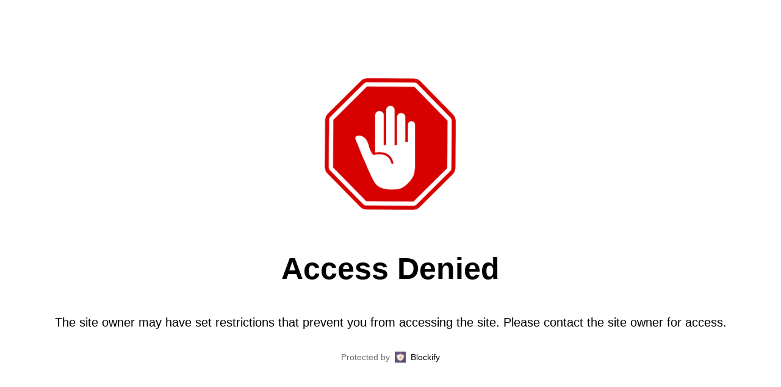

--- FILE ---
content_type: text/html; charset=utf-8
request_url: https://kallos.co/collections/cham-soc-da-mat-nam/products/dau-duong-dior-eau-sauvage-after-shave-balm
body_size: 55860
content:
<!doctype html>
<html class="no-js" lang="vi" dir="ltr">
  <head>
    <meta charset="utf-8">
    <meta http-equiv="X-UA-Compatible" content="IE=edge,chrome=1">
    <meta name="viewport" content="width=device-width,initial-scale=1">
    <meta name="theme-color" content="#000000">
    <link rel="canonical" href="https://kallos.co/products/dau-duong-dior-eau-sauvage-after-shave-balm">
    <link rel="preconnect" href="https://fonts.shopifycdn.com" crossorigin>
    <link rel="dns-prefetch" href="https://ajax.googleapis.com">
    <link rel="dns-prefetch" href="https://maps.googleapis.com">
    <link rel="dns-prefetch" href="https://maps.gstatic.com">
    <meta name="keywords" content=""Dầu Dưỡng Dior EAU Sauvage After Shave Balm"" />
    <meta name="google-site-verification" content="Yh_0FURtmB0haDcc6BSZWIP4B_HeHQ1sen6amVIWkO4" />
    <meta name="yandex-verification" content="f52605b68c97a016" />
    <meta name="robots" content="index, follow" />
    
    <!-- Geo Location Meta Tags -->
    <meta name="geo.placename" content="Hồ Chí Minh" />
    <meta name="geo.position" content="10.7971444;106.671119" />
    <meta name="ICBM" content="10.7971444;106.671119" />
    <meta name="geo.region" content="vi_VN" />
    
    <!-- Open Graph Meta -->
    <meta property="og:locale" content="vi_VN" />
    
    <!-- Site Info -->
    <meta name="author" content="Kallos Vietnam" />
    <meta name="publisher" content="Kallos Vietnam" />
    <meta name="copyright" content="Kallos Vietnam" /><link rel="apple-touch-icon" sizes="60x60" href="//kallos.co/cdn/shop/files/Favicon_e95d25e1-4a7e-4d88-9ee8-2da373950c98_60x60.png?v=1665510019"><link rel="apple-touch-icon" sizes="72x72" href="//kallos.co/cdn/shop/files/Favicon_e95d25e1-4a7e-4d88-9ee8-2da373950c98_72x72.png?v=1665510019"><link rel="apple-touch-icon" sizes="76x76" href="//kallos.co/cdn/shop/files/Favicon_e95d25e1-4a7e-4d88-9ee8-2da373950c98_76x76.png?v=1665510019"><link rel="apple-touch-icon" sizes="114x114" href="//kallos.co/cdn/shop/files/Favicon_e95d25e1-4a7e-4d88-9ee8-2da373950c98_114x114.png?v=1665510019"><link rel="apple-touch-icon" sizes="120x120" href="//kallos.co/cdn/shop/files/Favicon_e95d25e1-4a7e-4d88-9ee8-2da373950c98_120x120.png?v=1665510019"><link rel="apple-touch-icon" sizes="144x144" href="//kallos.co/cdn/shop/files/Favicon_e95d25e1-4a7e-4d88-9ee8-2da373950c98_144x144.png?v=1665510019"><link rel="apple-touch-icon" sizes="152x152" href="//kallos.co/cdn/shop/files/Favicon_e95d25e1-4a7e-4d88-9ee8-2da373950c98_152x152.png?v=1665510019"><link rel="apple-touch-icon" sizes="180x180" href="//kallos.co/cdn/shop/files/Favicon_e95d25e1-4a7e-4d88-9ee8-2da373950c98_180x180.png?v=1665510019"><link rel="icon" type="image/png" sizes="192x192" href="//kallos.co/cdn/shop/files/Favicon_e95d25e1-4a7e-4d88-9ee8-2da373950c98_192x192.png?v=1665510019">
    <link rel="icon" type="image/png" sizes="32x32" href="//kallos.co/cdn/shop/files/Favicon_e95d25e1-4a7e-4d88-9ee8-2da373950c98_32x32.png?v=1665510019">
    <link rel="icon" type="image/png" sizes="96x96" href="//kallos.co/cdn/shop/files/Favicon_e95d25e1-4a7e-4d88-9ee8-2da373950c98_96x96.png?v=1665510019">
    <link rel="shortcut icon" href="//kallos.co/cdn/shop/files/Favicon_e95d25e1-4a7e-4d88-9ee8-2da373950c98_32x32.png?v=1665510019" type="image/png">

    <link rel="manifest" href="https://cdn.shopify.com/s/files/1/0494/2430/2231/files/site_4670c348-f818-4585-a782-f9677be10e5a.webmanifest?v=1665476229">
    <link rel="mask-icon" href="https://cdn.shopify.com/s/files/1/0494/2430/2231/files/safari-pinned-tab.svg?v=1605255508" color="#000">
<title>Dầu Dưỡng Dior EAU Sauvage After Shave Balm &ndash; Kallos</title>
<script async crossorigin fetchpriority="high" src="/cdn/shopifycloud/importmap-polyfill/es-modules-shim.2.4.0.js"></script>
<script type="application/ld+json"> { "@context": "https://schema.org", "@type": "BreadcrumbList", "itemListElement": [ { "@type": "ListItem", "position": 1, "name": "Kallos", "item": "https://kallos.co" },{ "@type": "ListItem", "position": 2, "name": "Chăm sóc da mặt nam", "item": "https://kallos.co/collections/cham-soc-da-mat-nam" }, { "@type": "ListItem", "position": 3, "name": "Dầu Dưỡng Dior EAU Sauvage After Shave Balm", "item": "https://kallos.co/collections/cham-soc-da-mat-nam/products/dau-duong-dior-eau-sauvage-after-shave-balm" }]}</script>
<script type="application/ld+json">{ "@context": "https://schema.org", "@graph": [ { "@type": "WebSite", "@id": "https://kallos.co/#website", "name": "Kallos", "url": "https://kallos.co/", "description": "Kallos Vietnam: The latest in beauty from top brands like Etude, Espoir, Laneige, Innisfree, IOPE, HERA, Sulwhasoo, and more.", "publisher": { "@id": "https://kallos.co/#organization" }, "potentialAction": { "@type": "SearchAction", "target": "https://kallos.co/search?q={search_term_string}", "query-input": "required name=search_term_string" } }, { "@type": "WebPage", "@id": "https://kallos.co/#webpage", "name": "Kallos", "headline": "Kallos Vietnam: Makeup. Skincare. Beauty Products.", "url": "https://kallos.co/", "inLanguage": "vi-VN", "isPartOf": { "@id": "https://kallos.co/#website" } }, { "@type": "Organization", "@id": "https://kallos.co/#organization", "name": "Kallos", "legalName": "Kallos Vietnam", "url": "https://kallos.co/", "logo": { "@type": "ImageObject", "url": "https://cdn.shopify.com/s/files/1/0494/2430/2231/files/Logo_600_PNG.png?v=1631461569", "height": 600, "width": 600 }, "description": "Leading beauty retailer in Vietnam offering top brands.", "sameAs": [ "https://www.facebook.com/KallosVietnam/", "https://www.pinterest.com/kallosvietnam/", "https://www.instagram.com/kallosvietnam/", "https://www.youtube.com/@kallosvietnam", "https://www.tiktok.com/@kallosvietnam" ], "contactPoint": { "@type": "ContactPoint", "email": "kim@kallos.vn", "telephone": "+84981683788", "contactType": "customer service", "areaServed": "VN" }, "address": { "@type": "PostalAddress", "streetAddress": "Centre Point Tower, 106 Nguyễn Văn Trỗi, Phường 8, Phú Nhuận, TP Hồ Chí Minh", "addressLocality": "Ho Chi Minh City", "postalCode": "70000", "addressCountry": "VN" }, "foundingDate": "2022-10-10", "founder": { "@type": "Person", "name": "Lê Kim", "url": "https://www.facebook.com/lekim92" } }, { "@type": "Service", "@id": "https://kallos.co/#service", "name": "Kallos", "alternateName": ["Kallos Vietnam", "Kallos Việt Nam", "KallosVietnam"], "description": "Kallos Vietnam: The latest in beauty from Etude, Espoir, Laneige, Innisfree, IOPE, HERA, Sulwhasoo, Hanyul, Mamonde, Aritaum, Mise en scene, Whoo & more.", "url": "https://kallos.co/", "mainEntityOfPage": { "@id": "https://kallos.co/#webpage" }, "areaServed": { "@type": "Country", "name": "Vietnam" }, "audience": { "@type": "Audience", "audienceType": "Women", "geographicArea": { "@type": "Country", "name": "Vietnam" } }, "availableChannel": { "@type": "ServiceChannel", "serviceUrl": "https://kallos.co/", "servicePhone": "+84981683788", "availableLanguage": [ { "@type": "Language", "name": "Vietnamese" }, { "@type": "Language", "name": "English" } ], "processingTime": "P3D" }, "brand": { "@type": "Brand", "name": "Kallos", "url": "https://kallos.co/" }, "category": [ "E-Commerce Services", "Cosmetic Procedures", "Make-Up & Cosmetics" ], "hoursAvailable": { "@type": "OpeningHoursSpecification", "dayOfWeek": [ "Monday", "Tuesday", "Wednesday", "Thursday", "Friday", "Saturday", "Sunday" ], "opens": "06:00", "closes": "23:30" }, "offers": { "@type": "AggregateOffer", "priceCurrency": "VND", "highPrice": "10000000", "lowPrice": "10000", "availability": "https://schema.org/InStock", "businessFunction": "https://purl.org/goodrelations/v1#Sell", "warranty": { "@type": "WarrantyPromise", "durationOfWarranty": "P3Y" } }, "potentialAction": { "@type": "BuyAction", "target": { "@type": "EntryPoint", "urlTemplate": "https://kallos.co/", "actionPlatform": [ "http://schema.org/DesktopWebPlatform", "http://schema.org/MobileWebPlatform" ] } } } ]}</script><meta name="description" content="Dầu Dưỡng Dior EAU Sauvage After Shave Balm – Mua bán giá rẻ nhất – Bill và Tem chính hãng – Miễn phí giao hàng – Đổi trả nhanh tại Kallos Vietnam">
<!-- Open Graph Meta Tags (Facebook, LinkedIn, Google) -->
<meta property="og:site_name" content="Kallos">
<meta property="og:url" content="https://kallos.co/products/dau-duong-dior-eau-sauvage-after-shave-balm">
<meta property="og:title" content="Dầu Dưỡng Dior EAU Sauvage After Shave Balm">
<meta property="og:type" content="product">
<meta property="og:description" content="Nếu bạn đang tìm cách chăm sóc làn da của mình sau khi cạo râu, bạn có thể muốn thử qua Dầu Dưỡng Dior EAU Sauvage After Shave Balm. Sản phẩm này không chỉ là một loại dầu thơm mà nó còn là một hương thơm thể hiện bản chất..."><meta property="og:image" content="//kallos.co/cdn/shop/files/DiorEAUSauvageAfterShaveBalm1.jpg?v=1694535928">
  <meta property="og:image:secure_url" content="//kallos.co/cdn/shop/files/DiorEAUSauvageAfterShaveBalm1.jpg?v=1694535928">
  <meta property="og:image:width" content="1100">
  <meta property="og:image:height" content="1100"><meta property="og:price:amount" content="2.384.000">
  <meta property="og:price:currency" content="VND"><!-- Twitter Card Meta Tags -->
<meta name="twitter:card" content="summary_large_image">
<meta name="twitter:site" content="@KallosVietnam">
<meta name="twitter:creator" content="@KallosVietnam">
<meta name="twitter:title" content="Dầu Dưỡng Dior EAU Sauvage After Shave Balm">
<meta name="twitter:description" content="Nếu bạn đang tìm cách chăm sóc làn da của mình sau khi cạo râu, bạn có thể muốn thử qua Dầu Dưỡng Dior EAU Sauvage After Shave Balm. Sản phẩm này không chỉ là một loại dầu thơm mà nó còn là một hương thơm thể hiện bản chất...">
<meta name="twitter:domain" content="kallos.co"><meta name="twitter:image" content="//kallos.co/cdn/shop/files/DiorEAUSauvageAfterShaveBalm1.jpg?v=1694535928"><!-- Facebook App ID -->
<meta property="fb:app_id" content="270252990994451">
<meta property="fb:pages" content="819726495036160">

<style data-shopify>
  

  
  
  
</style><link href="//kallos.co/cdn/shop/t/62/assets/components.css?v=41329736555723376921747420473" rel="stylesheet" type="text/css" media="all" />

<style data-shopify>:root {
    --color-body: #ffffff;
    --color-body-alpha-005: rgba(255, 255, 255, 0.05);
    --color-body-dim: #f2f2f2;

    --color-border: #f1f1f1;

    --color-button-primary: #000000;
    --color-button-primary-light: #1a1a1a;
    --color-button-primary-dim: #000000;
    --color-button-primary-text: #ffffff;

    --color-cart-dot: #a70f17;
    --color-cart-dot-text: #fff;

    --color-footer: #ffffff;
    --color-footer-border: #f5f5f5;
    --color-footer-text: #000000;

    --color-link: #000000;

    --color-modal-bg: rgba(0, 0, 0, 0.6);

    --color-nav: #000000;
    --color-nav-search: #ffffff;
    --color-nav-text: #ffffff;

    --color-price: #000000;

    --color-sale-tag: #a70f17;
    --color-sale-tag-text: #ffffff;

    --color-scheme-1-text: #ffffff;
    --color-scheme-1-bg: #a70f17;
    --color-scheme-2-text: #000000;
    --color-scheme-2-bg: #ffffff;
    --color-scheme-3-text: #000000;
    --color-scheme-3-bg: #f5f5f5;

    --color-text-body: #000000;
    --color-text-body-alpha-005: rgba(0, 0, 0, 0.05);
    --color-text-body-alpha-008: rgba(0, 0, 0, 0.08);
    --color-text-savings: #a70f17;

    --color-toolbar: #000000;
    --color-toolbar-text: #ffffff;

    --url-ico-select: url(//kallos.co/cdn/shop/t/62/assets/ico-select.svg);
    --url-swirl-svg: url(//kallos.co/cdn/shop/t/62/assets/swirl.svg);

    --header-padding-bottom: 0;

    --page-top-padding: 35px;
    --page-narrow: 680px;
    --page-width-padding: 40px;
    --grid-gutter: 22px;
    --index-section-padding: 60px;
    --section-header-bottom: 40px;
    --collapsible-icon-width: 12px;

    --size-chart-margin: 15px 0;
    --size-chart-icon-margin: 5px;

    --newsletter-reminder-padding: 20px 30px 20px 25px;

    --text-frame-margin: 10px;

    /*Shop Pay Installments*/
    --color-body-text: #000000;
    --color-body: #ffffff;
    --color-bg: #ffffff;

    --type-header-primary: "system_ui";
    --type-header-fallback: -apple-system, 'Segoe UI', Roboto, 'Helvetica Neue', 'Noto Sans', 'Liberation Sans', Arial, sans-serif, 'Apple Color Emoji', 'Segoe UI Emoji', 'Segoe UI Symbol', 'Noto Color Emoji';
    --type-header-size: 29px;
    --type-header-weight: 400;
    --type-header-line-height: 1.7;
    --type-header-spacing: 0.0em;

    
      --type-header-transform: none;
    

    --type-base-primary:"system_ui";
    --type-base-fallback:-apple-system, 'Segoe UI', Roboto, 'Helvetica Neue', 'Noto Sans', 'Liberation Sans', Arial, sans-serif, 'Apple Color Emoji', 'Segoe UI Emoji', 'Segoe UI Symbol', 'Noto Color Emoji';
    --type-base-size: 15px;
    --type-base-weight: 400;
    --type-base-spacing: 0.0em;
    --type-base-line-height: 1.7;

    --color-small-image-bg: #f5f5f5;
    --color-small-image-bg-dark: #ededed;
    --color-large-image-bg: #000000;
    --color-large-image-bg-light: #212121;

    --icon-stroke-width: 4px;
    --icon-stroke-line-join: round;

    
      --button-radius: 50px;
      --button-padding: 11px 25px;
    

    
      --roundness: 20px;
    

    
      --grid-thickness: 0;
    

    --product-tile-margin: 0%;
    --collection-tile-margin: 0%;

    --swatch-size: 30px;

    
      --swatch-border-radius: 50%;
    
  }

  @media screen and (max-width: 768px) {
    :root {
      --page-top-padding: 15px;
      --page-narrow: 680px;
      --page-width-padding: 17px;
      --grid-gutter: 16px;
      --index-section-padding: 40px;
      --section-header-bottom: 30px;
      --collapsible-icon-width: 10px;
      --text-frame-margin: 7px;
      --type-base-size: 13px;

      
        --roundness: 15px;
        --button-padding: 9px 25px;
      
    }
  }</style><link href="//kallos.co/cdn/shop/t/62/assets/overrides.css?v=22777653670148856341738057600" rel="stylesheet" type="text/css" media="all" />
<style data-shopify>:root {
        --product-grid-padding: 12px;
      }</style><script>
      document.documentElement.className = document.documentElement.className.replace('no-js', 'js');

      window.theme = window.theme || {};

      theme.settings = {
        themeName: 'Expanse',
        themeVersion: '6.1.0', // x-release-please-version
      };
    </script><script type="importmap">
{
  "imports": {
    "@archetype-themes/custom-elements/base-media": "//kallos.co/cdn/shop/t/62/assets/base-media.js?v=180215418933095669231738057599",
    "@archetype-themes/custom-elements/disclosure": "//kallos.co/cdn/shop/t/62/assets/disclosure.js?v=182459945533096787091738057599",
    "@archetype-themes/custom-elements/header-search": "//kallos.co/cdn/shop/t/62/assets/header-search.js?v=14790263600647437351738057600",
    "@archetype-themes/custom-elements/product-recommendations": "//kallos.co/cdn/shop/t/62/assets/product-recommendations.js?v=76410797257285949611738057600",
    "@archetype-themes/custom-elements/swatches": "//kallos.co/cdn/shop/t/62/assets/swatches.js?v=115748111205220542111738057601",
    "@archetype-themes/custom-elements/theme-element": "//kallos.co/cdn/shop/t/62/assets/theme-element.js?v=23783870107938227301738057602",
    "@archetype-themes/modules/cart-form": "//kallos.co/cdn/shop/t/62/assets/cart-form.js?v=112467115607385685851738057599",
    "@archetype-themes/modules/clone-footer": "//kallos.co/cdn/shop/t/62/assets/clone-footer.js?v=65189253863211222311738057599",
    "@archetype-themes/modules/collection-sidebar": "//kallos.co/cdn/shop/t/62/assets/collection-sidebar.js?v=1325888889692973131738057599",
    "@archetype-themes/modules/drawers": "//kallos.co/cdn/shop/t/62/assets/drawers.js?v=133655453772475736011738057599",
    "@archetype-themes/modules/modal": "//kallos.co/cdn/shop/t/62/assets/modal.js?v=158707362359803246971738057600",
    "@archetype-themes/modules/nav-dropdown": "//kallos.co/cdn/shop/t/62/assets/nav-dropdown.js?v=161891049847192907061738057600",
    "@archetype-themes/modules/photoswipe": "//kallos.co/cdn/shop/t/62/assets/photoswipe.js?v=26893319410327140681738057600",
    "@archetype-themes/modules/slideshow": "//kallos.co/cdn/shop/t/62/assets/slideshow.js?v=126977017077271715931738057601",
    "@archetype-themes/utils/a11y": "//kallos.co/cdn/shop/t/62/assets/a11y.js?v=42141139595583154601738057599",
    "@archetype-themes/utils/ajax-renderer": "//kallos.co/cdn/shop/t/62/assets/ajax-renderer.js?v=17957378971572593961738057599",
    "@archetype-themes/utils/currency": "//kallos.co/cdn/shop/t/62/assets/currency.js?v=93335643952206747231738057599",
    "@archetype-themes/utils/events": "//kallos.co/cdn/shop/t/62/assets/events.js?v=41484686344495800011738057599",
    "@archetype-themes/utils/product-loader": "//kallos.co/cdn/shop/t/62/assets/product-loader.js?v=71947287259713254281738057600",
    "@archetype-themes/utils/resource-loader": "//kallos.co/cdn/shop/t/62/assets/resource-loader.js?v=81301169148003274841738057601",
    "@archetype-themes/utils/storage": "//kallos.co/cdn/shop/t/62/assets/storage.js?v=165714144265540632071738057601",
    "@archetype-themes/utils/theme-editor-event-handler-mixin": "//kallos.co/cdn/shop/t/62/assets/theme-editor-event-handler-mixin.js?v=114462069356338668731738057601",
    "@archetype-themes/utils/utils": "//kallos.co/cdn/shop/t/62/assets/utils.js?v=117964846174238173191738057602",
    "@archetype-themes/vendors/flickity": "//kallos.co/cdn/shop/t/62/assets/flickity.js?v=180040601754775719741738057599",
    "@archetype-themes/vendors/flickity-fade": "//kallos.co/cdn/shop/t/62/assets/flickity-fade.js?v=7618156608010510071738057599",
    "@archetype-themes/vendors/in-view": "//kallos.co/cdn/shop/t/62/assets/in-view.js?v=158303221847540477331738057600",
    "@archetype-themes/vendors/photoswipe-ui-default.min": "//kallos.co/cdn/shop/t/62/assets/photoswipe-ui-default.min.js?v=153569421128418950921738057600",
    "@archetype-themes/vendors/photoswipe.min": "//kallos.co/cdn/shop/t/62/assets/photoswipe.min.js?v=159595140210348923361738057600",
    "components/add-to-cart": "//kallos.co/cdn/shop/t/62/assets/add-to-cart.js?v=157761415605003885381738057599",
    "components/announcement-bar": "//kallos.co/cdn/shop/t/62/assets/announcement-bar.js?v=121029201872210647121738057599",
    "components/block-buy-buttons": "//kallos.co/cdn/shop/t/62/assets/block-buy-buttons.js?v=56380689241029412871738057599",
    "components/block-price": "//kallos.co/cdn/shop/t/62/assets/block-price.js?v=174793000406617112591738057599",
    "components/block-variant-picker": "//kallos.co/cdn/shop/t/62/assets/block-variant-picker.js?v=100675464509634971691738057599",
    "components/cart-note": "//kallos.co/cdn/shop/t/62/assets/cart-note.js?v=56198602689862001351738057599",
    "components/close-cart": "//kallos.co/cdn/shop/t/62/assets/close-cart.js?v=122851508247342011791738057599",
    "components/collapsible": "//kallos.co/cdn/shop/t/62/assets/collapsible.js?v=177773173634684916621738057599",
    "components/collection-mobile-filters": "//kallos.co/cdn/shop/t/62/assets/collection-mobile-filters.js?v=141085733159431533581738057599",
    "components/gift-card-recipient-form": "//kallos.co/cdn/shop/t/62/assets/gift-card-recipient-form.js?v=25114532869471163621738057599",
    "components/header-cart-drawer": "//kallos.co/cdn/shop/t/62/assets/header-cart-drawer.js?v=10438076937880405391738057600",
    "components/header-drawer": "//kallos.co/cdn/shop/t/62/assets/header-drawer.js?v=12194218155632391321738057600",
    "components/header-mobile-nav": "//kallos.co/cdn/shop/t/62/assets/header-mobile-nav.js?v=77324086688366174111738057600",
    "components/header-nav": "//kallos.co/cdn/shop/t/62/assets/header-nav.js?v=164112334326452026771738429876",
    "components/item-grid": "//kallos.co/cdn/shop/t/62/assets/item-grid.js?v=109905781791598941741738057600",
    "components/map": "//kallos.co/cdn/shop/t/62/assets/map.js?v=113321260895345124881738057600",
    "components/model-media": "//kallos.co/cdn/shop/t/62/assets/model-media.js?v=72293555598817173731738057600",
    "components/newsletter-reminder": "//kallos.co/cdn/shop/t/62/assets/newsletter-reminder.js?v=35744343425145152751738057600",
    "components/parallax-image": "//kallos.co/cdn/shop/t/62/assets/parallax-image.js?v=59188309605188605141738057600",
    "components/predictive-search": "//kallos.co/cdn/shop/t/62/assets/predictive-search.js?v=165210660372665716981738057600",
    "components/price-range": "//kallos.co/cdn/shop/t/62/assets/price-range.js?v=87243038936141742371738057600",
    "components/product-images": "//kallos.co/cdn/shop/t/62/assets/product-images.js?v=101208797313625026491738057600",
    "components/product-inventory": "//kallos.co/cdn/shop/t/62/assets/product-inventory.js?v=69607211263097186841738057600",
    "components/quantity-selector": "//kallos.co/cdn/shop/t/62/assets/quantity-selector.js?v=29811676615099985201738057600",
    "components/quick-add": "//kallos.co/cdn/shop/t/62/assets/quick-add.js?v=112070224713420499361738057600",
    "components/quick-shop": "//kallos.co/cdn/shop/t/62/assets/quick-shop.js?v=169214600794817870211738057601",
    "components/rte": "//kallos.co/cdn/shop/t/62/assets/rte.js?v=175428553801475883871738057601",
    "components/section-advanced-accordion": "//kallos.co/cdn/shop/t/62/assets/section-advanced-accordion.js?v=172994900201510659141738057601",
    "components/section-age-verification-popup": "//kallos.co/cdn/shop/t/62/assets/section-age-verification-popup.js?v=133696332194319723851738057601",
    "components/section-background-image-text": "//kallos.co/cdn/shop/t/62/assets/section-background-image-text.js?v=21722524035606903071738057601",
    "components/section-collection-header": "//kallos.co/cdn/shop/t/62/assets/section-collection-header.js?v=38468508189529151931738057601",
    "components/section-countdown": "//kallos.co/cdn/shop/t/62/assets/section-countdown.js?v=75237863181774550081738057601",
    "components/section-footer": "//kallos.co/cdn/shop/t/62/assets/section-footer.js?v=148713697742347807881738057601",
    "components/section-header": "//kallos.co/cdn/shop/t/62/assets/section-header.js?v=146891184291599232001738057601",
    "components/section-hotspots": "//kallos.co/cdn/shop/t/62/assets/section-hotspots.js?v=123038301200020945031738057601",
    "components/section-image-compare": "//kallos.co/cdn/shop/t/62/assets/section-image-compare.js?v=84708806597935999591738057601",
    "components/section-main-addresses": "//kallos.co/cdn/shop/t/62/assets/section-main-addresses.js?v=38269558316828166111738057601",
    "components/section-main-cart": "//kallos.co/cdn/shop/t/62/assets/section-main-cart.js?v=104282612614769570861738057601",
    "components/section-main-login": "//kallos.co/cdn/shop/t/62/assets/section-main-login.js?v=141583384861984065451738057601",
    "components/section-more-products-vendor": "//kallos.co/cdn/shop/t/62/assets/section-more-products-vendor.js?v=74019622653060184611738429937",
    "components/section-newsletter-popup": "//kallos.co/cdn/shop/t/62/assets/section-newsletter-popup.js?v=14748164573072822331738057601",
    "components/section-password-header": "//kallos.co/cdn/shop/t/62/assets/section-password-header.js?v=180461259096248157561738057601",
    "components/section-recently-viewed": "//kallos.co/cdn/shop/t/62/assets/section-recently-viewed.js?v=55908193119123770971738057601",
    "components/section-testimonials": "//kallos.co/cdn/shop/t/62/assets/section-testimonials.js?v=1105492954700041671738057601",
    "components/store-availability": "//kallos.co/cdn/shop/t/62/assets/store-availability.js?v=3599424513449990531738057601",
    "components/theme-editor": "//kallos.co/cdn/shop/t/62/assets/theme-editor.js?v=7962243367912863361738057601",
    "components/toggle-cart": "//kallos.co/cdn/shop/t/62/assets/toggle-cart.js?v=38431333347854231931738057602",
    "components/toggle-menu": "//kallos.co/cdn/shop/t/62/assets/toggle-menu.js?v=184417730195572818991738057602",
    "components/toggle-search": "//kallos.co/cdn/shop/t/62/assets/toggle-search.js?v=152152935064256525541738057602",
    "components/tool-tip": "//kallos.co/cdn/shop/t/62/assets/tool-tip.js?v=111952048857288946281738057602",
    "components/tool-tip-trigger": "//kallos.co/cdn/shop/t/62/assets/tool-tip-trigger.js?v=51579085798980736711738057602",
    "components/variant-sku": "//kallos.co/cdn/shop/t/62/assets/variant-sku.js?v=181636493864733257641738057602",
    "components/video-media": "//kallos.co/cdn/shop/t/62/assets/video-media.js?v=117747228584985477391738057602",
    "nouislider": "//kallos.co/cdn/shop/t/62/assets/nouislider.js?v=100438778919154896961738057600"
  }
}
</script>
<script>
  if (!(HTMLScriptElement.supports && HTMLScriptElement.supports('importmap'))) {
    const el = document.createElement('script')
    el.async = true
    el.src = "//kallos.co/cdn/shop/t/62/assets/es-module-shims.min.js?v=3197203922110785981738057599"
    document.head.appendChild(el)
  }
</script>

<script type="module" src="//kallos.co/cdn/shop/t/62/assets/is-land.min.js?v=92343381495565747271738057600"></script>



<script type="module">
  try {
    const importMap = document.querySelector('script[type="importmap"]')
    const importMapJson = JSON.parse(importMap.textContent)
    const importMapModules = Object.values(importMapJson.imports)
    for (let i = 0; i < importMapModules.length; i++) {
      const link = document.createElement('link')
      link.rel = 'modulepreload'
      link.href = importMapModules[i]
      document.head.appendChild(link)
    }
  } catch (e) {
    console.error(e)
  }
</script>

<script>window.performance && window.performance.mark && window.performance.mark('shopify.content_for_header.start');</script><meta name="google-site-verification" content="QCPp6fdZ481T8T9euexyeIrWB6g0CZgQCTxfXhyyBgk">
<meta name="google-site-verification" content="f_ITC27i11raVLZL88ku-PDv5SWDZMpQA_3ZGYudcr8">
<meta id="shopify-digital-wallet" name="shopify-digital-wallet" content="/49424302231/digital_wallets/dialog">
<link rel="alternate" type="application/json+oembed" href="https://kallos.co/products/dau-duong-dior-eau-sauvage-after-shave-balm.oembed">
<script async="async" src="/checkouts/internal/preloads.js?locale=en-VN"></script>
<script id="shopify-features" type="application/json">{"accessToken":"308059f279801e36f802dbd285162d1d","betas":["rich-media-storefront-analytics"],"domain":"kallos.co","predictiveSearch":true,"shopId":49424302231,"locale":"en"}</script>
<script>var Shopify = Shopify || {};
Shopify.shop = "thekallos.myshopify.com";
Shopify.locale = "en";
Shopify.currency = {"active":"VND","rate":"1.0"};
Shopify.country = "VN";
Shopify.theme = {"name":"Expanse [6.1.0]","id":145542512871,"schema_name":"Expanse","schema_version":"6.1.0","theme_store_id":902,"role":"main"};
Shopify.theme.handle = "null";
Shopify.theme.style = {"id":null,"handle":null};
Shopify.cdnHost = "kallos.co/cdn";
Shopify.routes = Shopify.routes || {};
Shopify.routes.root = "/";</script>
<script type="module">!function(o){(o.Shopify=o.Shopify||{}).modules=!0}(window);</script>
<script>!function(o){function n(){var o=[];function n(){o.push(Array.prototype.slice.apply(arguments))}return n.q=o,n}var t=o.Shopify=o.Shopify||{};t.loadFeatures=n(),t.autoloadFeatures=n()}(window);</script>
<script id="shop-js-analytics" type="application/json">{"pageType":"product"}</script>
<script defer="defer" async type="module" src="//kallos.co/cdn/shopifycloud/shop-js/modules/v2/client.init-shop-cart-sync_BT-GjEfc.en.esm.js"></script>
<script defer="defer" async type="module" src="//kallos.co/cdn/shopifycloud/shop-js/modules/v2/chunk.common_D58fp_Oc.esm.js"></script>
<script defer="defer" async type="module" src="//kallos.co/cdn/shopifycloud/shop-js/modules/v2/chunk.modal_xMitdFEc.esm.js"></script>
<script type="module">
  await import("//kallos.co/cdn/shopifycloud/shop-js/modules/v2/client.init-shop-cart-sync_BT-GjEfc.en.esm.js");
await import("//kallos.co/cdn/shopifycloud/shop-js/modules/v2/chunk.common_D58fp_Oc.esm.js");
await import("//kallos.co/cdn/shopifycloud/shop-js/modules/v2/chunk.modal_xMitdFEc.esm.js");

  window.Shopify.SignInWithShop?.initShopCartSync?.({"fedCMEnabled":true,"windoidEnabled":true});

</script>
<script id="__st">var __st={"a":49424302231,"offset":25200,"reqid":"e471e4c6-dc11-42ac-9b67-a4691c1671fb-1769228459","pageurl":"kallos.co\/collections\/cham-soc-da-mat-nam\/products\/dau-duong-dior-eau-sauvage-after-shave-balm","u":"39c6beb48c15","p":"product","rtyp":"product","rid":8484797939943};</script>
<script>window.ShopifyPaypalV4VisibilityTracking = true;</script>
<script id="captcha-bootstrap">!function(){'use strict';const t='contact',e='account',n='new_comment',o=[[t,t],['blogs',n],['comments',n],[t,'customer']],c=[[e,'customer_login'],[e,'guest_login'],[e,'recover_customer_password'],[e,'create_customer']],r=t=>t.map((([t,e])=>`form[action*='/${t}']:not([data-nocaptcha='true']) input[name='form_type'][value='${e}']`)).join(','),a=t=>()=>t?[...document.querySelectorAll(t)].map((t=>t.form)):[];function s(){const t=[...o],e=r(t);return a(e)}const i='password',u='form_key',d=['recaptcha-v3-token','g-recaptcha-response','h-captcha-response',i],f=()=>{try{return window.sessionStorage}catch{return}},m='__shopify_v',_=t=>t.elements[u];function p(t,e,n=!1){try{const o=window.sessionStorage,c=JSON.parse(o.getItem(e)),{data:r}=function(t){const{data:e,action:n}=t;return t[m]||n?{data:e,action:n}:{data:t,action:n}}(c);for(const[e,n]of Object.entries(r))t.elements[e]&&(t.elements[e].value=n);n&&o.removeItem(e)}catch(o){console.error('form repopulation failed',{error:o})}}const l='form_type',E='cptcha';function T(t){t.dataset[E]=!0}const w=window,h=w.document,L='Shopify',v='ce_forms',y='captcha';let A=!1;((t,e)=>{const n=(g='f06e6c50-85a8-45c8-87d0-21a2b65856fe',I='https://cdn.shopify.com/shopifycloud/storefront-forms-hcaptcha/ce_storefront_forms_captcha_hcaptcha.v1.5.2.iife.js',D={infoText:'Protected by hCaptcha',privacyText:'Privacy',termsText:'Terms'},(t,e,n)=>{const o=w[L][v],c=o.bindForm;if(c)return c(t,g,e,D).then(n);var r;o.q.push([[t,g,e,D],n]),r=I,A||(h.body.append(Object.assign(h.createElement('script'),{id:'captcha-provider',async:!0,src:r})),A=!0)});var g,I,D;w[L]=w[L]||{},w[L][v]=w[L][v]||{},w[L][v].q=[],w[L][y]=w[L][y]||{},w[L][y].protect=function(t,e){n(t,void 0,e),T(t)},Object.freeze(w[L][y]),function(t,e,n,w,h,L){const[v,y,A,g]=function(t,e,n){const i=e?o:[],u=t?c:[],d=[...i,...u],f=r(d),m=r(i),_=r(d.filter((([t,e])=>n.includes(e))));return[a(f),a(m),a(_),s()]}(w,h,L),I=t=>{const e=t.target;return e instanceof HTMLFormElement?e:e&&e.form},D=t=>v().includes(t);t.addEventListener('submit',(t=>{const e=I(t);if(!e)return;const n=D(e)&&!e.dataset.hcaptchaBound&&!e.dataset.recaptchaBound,o=_(e),c=g().includes(e)&&(!o||!o.value);(n||c)&&t.preventDefault(),c&&!n&&(function(t){try{if(!f())return;!function(t){const e=f();if(!e)return;const n=_(t);if(!n)return;const o=n.value;o&&e.removeItem(o)}(t);const e=Array.from(Array(32),(()=>Math.random().toString(36)[2])).join('');!function(t,e){_(t)||t.append(Object.assign(document.createElement('input'),{type:'hidden',name:u})),t.elements[u].value=e}(t,e),function(t,e){const n=f();if(!n)return;const o=[...t.querySelectorAll(`input[type='${i}']`)].map((({name:t})=>t)),c=[...d,...o],r={};for(const[a,s]of new FormData(t).entries())c.includes(a)||(r[a]=s);n.setItem(e,JSON.stringify({[m]:1,action:t.action,data:r}))}(t,e)}catch(e){console.error('failed to persist form',e)}}(e),e.submit())}));const S=(t,e)=>{t&&!t.dataset[E]&&(n(t,e.some((e=>e===t))),T(t))};for(const o of['focusin','change'])t.addEventListener(o,(t=>{const e=I(t);D(e)&&S(e,y())}));const B=e.get('form_key'),M=e.get(l),P=B&&M;t.addEventListener('DOMContentLoaded',(()=>{const t=y();if(P)for(const e of t)e.elements[l].value===M&&p(e,B);[...new Set([...A(),...v().filter((t=>'true'===t.dataset.shopifyCaptcha))])].forEach((e=>S(e,t)))}))}(h,new URLSearchParams(w.location.search),n,t,e,['guest_login'])})(!0,!0)}();</script>
<script integrity="sha256-4kQ18oKyAcykRKYeNunJcIwy7WH5gtpwJnB7kiuLZ1E=" data-source-attribution="shopify.loadfeatures" defer="defer" src="//kallos.co/cdn/shopifycloud/storefront/assets/storefront/load_feature-a0a9edcb.js" crossorigin="anonymous"></script>
<script data-source-attribution="shopify.dynamic_checkout.dynamic.init">var Shopify=Shopify||{};Shopify.PaymentButton=Shopify.PaymentButton||{isStorefrontPortableWallets:!0,init:function(){window.Shopify.PaymentButton.init=function(){};var t=document.createElement("script");t.src="https://kallos.co/cdn/shopifycloud/portable-wallets/latest/portable-wallets.en.js",t.type="module",document.head.appendChild(t)}};
</script>
<script data-source-attribution="shopify.dynamic_checkout.buyer_consent">
  function portableWalletsHideBuyerConsent(e){var t=document.getElementById("shopify-buyer-consent"),n=document.getElementById("shopify-subscription-policy-button");t&&n&&(t.classList.add("hidden"),t.setAttribute("aria-hidden","true"),n.removeEventListener("click",e))}function portableWalletsShowBuyerConsent(e){var t=document.getElementById("shopify-buyer-consent"),n=document.getElementById("shopify-subscription-policy-button");t&&n&&(t.classList.remove("hidden"),t.removeAttribute("aria-hidden"),n.addEventListener("click",e))}window.Shopify?.PaymentButton&&(window.Shopify.PaymentButton.hideBuyerConsent=portableWalletsHideBuyerConsent,window.Shopify.PaymentButton.showBuyerConsent=portableWalletsShowBuyerConsent);
</script>
<script data-source-attribution="shopify.dynamic_checkout.cart.bootstrap">document.addEventListener("DOMContentLoaded",(function(){function t(){return document.querySelector("shopify-accelerated-checkout-cart, shopify-accelerated-checkout")}if(t())Shopify.PaymentButton.init();else{new MutationObserver((function(e,n){t()&&(Shopify.PaymentButton.init(),n.disconnect())})).observe(document.body,{childList:!0,subtree:!0})}}));
</script>
<script id='scb4127' type='text/javascript' async='' src='https://kallos.co/cdn/shopifycloud/privacy-banner/storefront-banner.js'></script>
<script>window.performance && window.performance.mark && window.performance.mark('shopify.content_for_header.end');</script>

    <script src="//kallos.co/cdn/shop/t/62/assets/theme.js?v=113616480651186619411738057602" defer="defer"></script>
  <!-- BEGIN app block: shopify://apps/judge-me-reviews/blocks/judgeme_core/61ccd3b1-a9f2-4160-9fe9-4fec8413e5d8 --><!-- Start of Judge.me Core -->






<link rel="dns-prefetch" href="https://cdn2.judge.me/cdn/widget_frontend">
<link rel="dns-prefetch" href="https://cdn.judge.me">
<link rel="dns-prefetch" href="https://cdn1.judge.me">
<link rel="dns-prefetch" href="https://api.judge.me">

<script data-cfasync='false' class='jdgm-settings-script'>window.jdgmSettings={"pagination":5,"disable_web_reviews":false,"badge_no_review_text":"No reviews","badge_n_reviews_text":"{{ n }} review/reviews","badge_star_color":"#000000","hide_badge_preview_if_no_reviews":false,"badge_hide_text":false,"enforce_center_preview_badge":false,"widget_title":"Customer Reviews","widget_open_form_text":"Write a review","widget_close_form_text":"Cancel review","widget_refresh_page_text":"Refresh page","widget_summary_text":"Based on {{ number_of_reviews }} review/reviews","widget_no_review_text":"Be the first to write a review","widget_name_field_text":"Display name","widget_verified_name_field_text":"Verified Name (public)","widget_name_placeholder_text":"Display name","widget_required_field_error_text":"This field is required.","widget_email_field_text":"Email address","widget_verified_email_field_text":"Verified Email (private, can not be edited)","widget_email_placeholder_text":"Your email address","widget_email_field_error_text":"Please enter a valid email address.","widget_rating_field_text":"Rating","widget_review_title_field_text":"Review Title","widget_review_title_placeholder_text":"Give your review a title","widget_review_body_field_text":"Review content","widget_review_body_placeholder_text":"Start writing here...","widget_pictures_field_text":"Picture/Video (optional)","widget_submit_review_text":"Submit Review","widget_submit_verified_review_text":"Submit Verified Review","widget_submit_success_msg_with_auto_publish":"Thank you! Please refresh the page in a few moments to see your review. You can remove or edit your review by logging into \u003ca href='https://judge.me/login' target='_blank' rel='nofollow noopener'\u003eJudge.me\u003c/a\u003e","widget_submit_success_msg_no_auto_publish":"Thank you! Your review will be published as soon as it is approved by the shop admin. You can remove or edit your review by logging into \u003ca href='https://judge.me/login' target='_blank' rel='nofollow noopener'\u003eJudge.me\u003c/a\u003e","widget_show_default_reviews_out_of_total_text":"Showing {{ n_reviews_shown }} out of {{ n_reviews }} reviews.","widget_show_all_link_text":"Show all","widget_show_less_link_text":"Show less","widget_author_said_text":"{{ reviewer_name }} said:","widget_days_text":"{{ n }} days ago","widget_weeks_text":"{{ n }} week/weeks ago","widget_months_text":"{{ n }} month/months ago","widget_years_text":"{{ n }} year/years ago","widget_yesterday_text":"Yesterday","widget_today_text":"Today","widget_replied_text":"\u003e\u003e {{ shop_name }} replied:","widget_read_more_text":"Read more","widget_reviewer_name_as_initial":"","widget_rating_filter_color":"#000000","widget_rating_filter_see_all_text":"See all reviews","widget_sorting_most_recent_text":"Most Recent","widget_sorting_highest_rating_text":"Highest Rating","widget_sorting_lowest_rating_text":"Lowest Rating","widget_sorting_with_pictures_text":"Only Pictures","widget_sorting_most_helpful_text":"Most Helpful","widget_open_question_form_text":"Ask a question","widget_reviews_subtab_text":"Reviews","widget_questions_subtab_text":"Questions","widget_question_label_text":"Question","widget_answer_label_text":"Answer","widget_question_placeholder_text":"Write your question here","widget_submit_question_text":"Submit Question","widget_question_submit_success_text":"Thank you for your question! We will notify you once it gets answered.","widget_star_color":"#000000","verified_badge_text":"Verified","verified_badge_bg_color":"","verified_badge_text_color":"","verified_badge_placement":"left-of-reviewer-name","widget_review_max_height":3,"widget_hide_border":false,"widget_social_share":true,"widget_thumb":true,"widget_review_location_show":true,"widget_location_format":"full_country_name","all_reviews_include_out_of_store_products":true,"all_reviews_out_of_store_text":"(out of store)","all_reviews_pagination":100,"all_reviews_product_name_prefix_text":"about","enable_review_pictures":true,"enable_question_anwser":true,"widget_theme":"leex","review_date_format":"timestamp","default_sort_method":"most-recent","widget_product_reviews_subtab_text":"Product Reviews","widget_shop_reviews_subtab_text":"Shop Reviews","widget_other_products_reviews_text":"Reviews for other products","widget_store_reviews_subtab_text":"Store reviews","widget_no_store_reviews_text":"This store hasn't received any reviews yet","widget_web_restriction_product_reviews_text":"This product hasn't received any reviews yet","widget_no_items_text":"No items found","widget_show_more_text":"Show more","widget_write_a_store_review_text":"Write a Store Review","widget_other_languages_heading":"Reviews in Other Languages","widget_translate_review_text":"Translate review to {{ language }}","widget_translating_review_text":"Translating...","widget_show_original_translation_text":"Show original ({{ language }})","widget_translate_review_failed_text":"Review couldn't be translated.","widget_translate_review_retry_text":"Retry","widget_translate_review_try_again_later_text":"Try again later","show_product_url_for_grouped_product":false,"widget_sorting_pictures_first_text":"Pictures First","show_pictures_on_all_rev_page_mobile":false,"show_pictures_on_all_rev_page_desktop":false,"floating_tab_hide_mobile_install_preference":false,"floating_tab_button_name":"★ Reviews \u0026 Testimonials ★","floating_tab_title":"Let customers speak for us","floating_tab_button_color":"#FFFFFF","floating_tab_button_background_color":"#000000","floating_tab_url":"https://kallos.co/pages/all-reviews-page","floating_tab_url_enabled":true,"floating_tab_tab_style":"text","all_reviews_text_badge_text":"Customers rate us {{ shop.metafields.judgeme.all_reviews_rating | round: 1 }}/5 based on {{ shop.metafields.judgeme.all_reviews_count }} reviews.","all_reviews_text_badge_text_branded_style":"{{ shop.metafields.judgeme.all_reviews_rating | round: 1 }} out of 5 stars based on {{ shop.metafields.judgeme.all_reviews_count }} reviews","is_all_reviews_text_badge_a_link":false,"show_stars_for_all_reviews_text_badge":false,"all_reviews_text_badge_url":"","all_reviews_text_style":"branded","all_reviews_text_color_style":"custom","all_reviews_text_color":"#000000","all_reviews_text_show_jm_brand":false,"featured_carousel_show_header":true,"featured_carousel_title":"Let customers speak for us","testimonials_carousel_title":"Customers are saying","videos_carousel_title":"Real customer stories","cards_carousel_title":"Customers are saying","featured_carousel_count_text":"from {{ n }} reviews","featured_carousel_add_link_to_all_reviews_page":true,"featured_carousel_url":"https://kallos.co/pages/all-reviews-page","featured_carousel_show_images":true,"featured_carousel_autoslide_interval":5,"featured_carousel_arrows_on_the_sides":true,"featured_carousel_height":250,"featured_carousel_width":80,"featured_carousel_image_size":0,"featured_carousel_image_height":250,"featured_carousel_arrow_color":"#eeeeee","verified_count_badge_style":"vintage","verified_count_badge_orientation":"horizontal","verified_count_badge_color_style":"judgeme_brand_color","verified_count_badge_color":"#108474","is_verified_count_badge_a_link":false,"verified_count_badge_url":"","verified_count_badge_show_jm_brand":true,"widget_rating_preset_default":5,"widget_first_sub_tab":"product-reviews","widget_show_histogram":false,"widget_histogram_use_custom_color":true,"widget_pagination_use_custom_color":true,"widget_star_use_custom_color":false,"widget_verified_badge_use_custom_color":false,"widget_write_review_use_custom_color":false,"picture_reminder_submit_button":"Upload Pictures","enable_review_videos":true,"mute_video_by_default":true,"widget_sorting_videos_first_text":"Videos First","widget_review_pending_text":"Pending","featured_carousel_items_for_large_screen":5,"social_share_options_order":"Facebook,Twitter,Pinterest,LinkedIn","remove_microdata_snippet":false,"disable_json_ld":false,"enable_json_ld_products":true,"preview_badge_show_question_text":true,"preview_badge_no_question_text":"No questions","preview_badge_n_question_text":"{{ number_of_questions }} question/questions","qa_badge_show_icon":false,"qa_badge_icon_color":"#000000","qa_badge_position":"same-row","remove_judgeme_branding":true,"widget_add_search_bar":true,"widget_search_bar_placeholder":"Search","widget_sorting_verified_only_text":"Verified only","featured_carousel_theme":"gallery","featured_carousel_show_rating":true,"featured_carousel_show_title":true,"featured_carousel_show_body":true,"featured_carousel_show_date":true,"featured_carousel_show_reviewer":true,"featured_carousel_show_product":false,"featured_carousel_header_background_color":"#108474","featured_carousel_header_text_color":"#ffffff","featured_carousel_name_product_separator":"reviewed","featured_carousel_full_star_background":"#108474","featured_carousel_empty_star_background":"#dadada","featured_carousel_vertical_theme_background":"#f9fafb","featured_carousel_verified_badge_enable":true,"featured_carousel_verified_badge_color":"#000000","featured_carousel_border_style":"round","featured_carousel_review_line_length_limit":3,"featured_carousel_more_reviews_button_text":"Read more reviews","featured_carousel_view_product_button_text":"View product","all_reviews_page_load_reviews_on":"scroll","all_reviews_page_load_more_text":"Load More Reviews","disable_fb_tab_reviews":false,"enable_ajax_cdn_cache":false,"widget_advanced_speed_features":5,"widget_public_name_text":"displayed publicly like","default_reviewer_name":"John Smith","default_reviewer_name_has_non_latin":true,"widget_reviewer_anonymous":"Anonymous","medals_widget_title":"Judge.me Review Medals","medals_widget_background_color":"#FFFFFF","medals_widget_position":"footer_all_pages","medals_widget_border_color":"#f9fafb","medals_widget_verified_text_position":"left","medals_widget_use_monochromatic_version":false,"medals_widget_elements_color":"#000000","show_reviewer_avatar":true,"widget_invalid_yt_video_url_error_text":"Not a YouTube video URL","widget_max_length_field_error_text":"Please enter no more than {0} characters.","widget_show_country_flag":true,"widget_show_collected_via_shop_app":true,"widget_verified_by_shop_badge_style":"light","widget_verified_by_shop_text":"Verified by Shop","widget_show_photo_gallery":false,"widget_load_with_code_splitting":true,"widget_ugc_install_preference":false,"widget_ugc_title":"Made by us, Shared by you","widget_ugc_subtitle":"Tag us to see your picture featured in our page","widget_ugc_arrows_color":"#ffffff","widget_ugc_primary_button_text":"Buy Now","widget_ugc_primary_button_background_color":"#108474","widget_ugc_primary_button_text_color":"#ffffff","widget_ugc_primary_button_border_width":"0","widget_ugc_primary_button_border_style":"none","widget_ugc_primary_button_border_color":"#108474","widget_ugc_primary_button_border_radius":"25","widget_ugc_secondary_button_text":"Load More","widget_ugc_secondary_button_background_color":"#ffffff","widget_ugc_secondary_button_text_color":"#108474","widget_ugc_secondary_button_border_width":"2","widget_ugc_secondary_button_border_style":"solid","widget_ugc_secondary_button_border_color":"#108474","widget_ugc_secondary_button_border_radius":"25","widget_ugc_reviews_button_text":"View Reviews","widget_ugc_reviews_button_background_color":"#ffffff","widget_ugc_reviews_button_text_color":"#108474","widget_ugc_reviews_button_border_width":"2","widget_ugc_reviews_button_border_style":"solid","widget_ugc_reviews_button_border_color":"#108474","widget_ugc_reviews_button_border_radius":"25","widget_ugc_reviews_button_link_to":"judgeme-reviews-page","widget_ugc_show_post_date":true,"widget_ugc_max_width":"800","widget_rating_metafield_value_type":true,"widget_primary_color":"#000000","widget_enable_secondary_color":true,"widget_secondary_color":"#F5F5F5","widget_summary_average_rating_text":"{{ average_rating }} out of 5","widget_media_grid_title":"Customer photos \u0026 videos","widget_media_grid_see_more_text":"See more","widget_round_style":true,"widget_show_product_medals":false,"widget_verified_by_judgeme_text":"Verified by Judge.me","widget_show_store_medals":false,"widget_verified_by_judgeme_text_in_store_medals":"Verified by Judge.me","widget_media_field_exceed_quantity_message":"Sorry, we can only accept {{ max_media }} for one review.","widget_media_field_exceed_limit_message":"{{ file_name }} is too large, please select a {{ media_type }} less than {{ size_limit }}MB.","widget_review_submitted_text":"Review Submitted!","widget_question_submitted_text":"Question Submitted!","widget_close_form_text_question":"Cancel","widget_write_your_answer_here_text":"Write your answer here","widget_enabled_branded_link":true,"widget_show_collected_by_judgeme":false,"widget_reviewer_name_color":"","widget_write_review_text_color":"","widget_write_review_bg_color":"","widget_collected_by_judgeme_text":"collected by Kallos","widget_pagination_type":"load_more","widget_load_more_text":"Load More","widget_load_more_color":"#000000","widget_full_review_text":"Full Review","widget_read_more_reviews_text":"Read More Reviews","widget_read_questions_text":"Read Questions","widget_questions_and_answers_text":"Questions \u0026 Answers","widget_verified_by_text":"Verified by","widget_verified_text":"Verified","widget_number_of_reviews_text":"{{ number_of_reviews }} reviews","widget_back_button_text":"Back","widget_next_button_text":"Next","widget_custom_forms_filter_button":"Filters","custom_forms_style":"horizontal","widget_show_review_information":false,"how_reviews_are_collected":"How reviews are collected?","widget_show_review_keywords":false,"widget_gdpr_statement":"How we use your data: We'll only contact you about the review you left, and only if necessary. By submitting your review, you agree to Judge.me's \u003ca href='https://judge.me/terms' target='_blank' rel='nofollow noopener'\u003eterms\u003c/a\u003e, \u003ca href='https://judge.me/privacy' target='_blank' rel='nofollow noopener'\u003eprivacy\u003c/a\u003e and \u003ca href='https://judge.me/content-policy' target='_blank' rel='nofollow noopener'\u003econtent\u003c/a\u003e policies.","widget_multilingual_sorting_enabled":false,"widget_translate_review_content_enabled":false,"widget_translate_review_content_method":"manual","popup_widget_review_selection":"automatically","popup_widget_round_border_style":true,"popup_widget_show_title":true,"popup_widget_show_body":true,"popup_widget_show_reviewer":true,"popup_widget_show_product":true,"popup_widget_show_pictures":true,"popup_widget_use_review_picture":true,"popup_widget_show_on_home_page":true,"popup_widget_show_on_product_page":true,"popup_widget_show_on_collection_page":true,"popup_widget_show_on_cart_page":true,"popup_widget_position":"bottom_left","popup_widget_first_review_delay":5,"popup_widget_duration":5,"popup_widget_interval":5,"popup_widget_review_count":5,"popup_widget_hide_on_mobile":false,"review_snippet_widget_round_border_style":true,"review_snippet_widget_card_color":"#FFFFFF","review_snippet_widget_slider_arrows_background_color":"#FFFFFF","review_snippet_widget_slider_arrows_color":"#000000","review_snippet_widget_star_color":"#000000","show_product_variant":true,"all_reviews_product_variant_label_text":"Variant: ","widget_show_verified_branding":false,"widget_ai_summary_title":"Customers say","widget_ai_summary_disclaimer":"AI-powered review summary based on recent customer reviews","widget_show_ai_summary":false,"widget_show_ai_summary_bg":false,"widget_show_review_title_input":true,"redirect_reviewers_invited_via_email":"external_form","request_store_review_after_product_review":false,"request_review_other_products_in_order":false,"review_form_color_scheme":"default","review_form_corner_style":"square","review_form_star_color":{},"review_form_text_color":"#333333","review_form_background_color":"#ffffff","review_form_field_background_color":"#fafafa","review_form_button_color":{},"review_form_button_text_color":"#ffffff","review_form_modal_overlay_color":"#000000","review_content_screen_title_text":"How would you rate this product?","review_content_introduction_text":"We would love it if you would share a bit about your experience.","store_review_form_title_text":"How would you rate this store?","store_review_form_introduction_text":"We would love it if you would share a bit about your experience.","show_review_guidance_text":true,"one_star_review_guidance_text":"Poor","five_star_review_guidance_text":"Great","customer_information_screen_title_text":"About you","customer_information_introduction_text":"Please tell us more about you.","custom_questions_screen_title_text":"Your experience in more detail","custom_questions_introduction_text":"Here are a few questions to help us understand more about your experience.","review_submitted_screen_title_text":"Thanks for your review!","review_submitted_screen_thank_you_text":"We are processing it and it will appear on the store soon.","review_submitted_screen_email_verification_text":"Please confirm your email by clicking the link we just sent you. This helps us keep reviews authentic.","review_submitted_request_store_review_text":"Would you like to share your experience of shopping with us?","review_submitted_review_other_products_text":"Would you like to review these products?","store_review_screen_title_text":"Would you like to share your experience of shopping with us?","store_review_introduction_text":"We value your feedback and use it to improve. Please share any thoughts or suggestions you have.","reviewer_media_screen_title_picture_text":"Share a picture","reviewer_media_introduction_picture_text":"Upload a photo to support your review.","reviewer_media_screen_title_video_text":"Share a video","reviewer_media_introduction_video_text":"Upload a video to support your review.","reviewer_media_screen_title_picture_or_video_text":"Share a picture or video","reviewer_media_introduction_picture_or_video_text":"Upload a photo or video to support your review.","reviewer_media_youtube_url_text":"Paste your Youtube URL here","advanced_settings_next_step_button_text":"Next","advanced_settings_close_review_button_text":"Close","modal_write_review_flow":false,"write_review_flow_required_text":"Required","write_review_flow_privacy_message_text":"We respect your privacy.","write_review_flow_anonymous_text":"Post review as anonymous","write_review_flow_visibility_text":"This won't be visible to other customers.","write_review_flow_multiple_selection_help_text":"Select as many as you like","write_review_flow_single_selection_help_text":"Select one option","write_review_flow_required_field_error_text":"This field is required","write_review_flow_invalid_email_error_text":"Please enter a valid email address","write_review_flow_max_length_error_text":"Max. {{ max_length }} characters.","write_review_flow_media_upload_text":"\u003cb\u003eClick to upload\u003c/b\u003e or drag and drop","write_review_flow_gdpr_statement":"We'll only contact you about your review if necessary. By submitting your review, you agree to our \u003ca href='https://judge.me/terms' target='_blank' rel='nofollow noopener'\u003eterms and conditions\u003c/a\u003e and \u003ca href='https://judge.me/privacy' target='_blank' rel='nofollow noopener'\u003eprivacy policy\u003c/a\u003e.","rating_only_reviews_enabled":true,"show_negative_reviews_help_screen":false,"new_review_flow_help_screen_rating_threshold":3,"negative_review_resolution_screen_title_text":"Tell us more","negative_review_resolution_text":"Your experience matters to us. If there were issues with your purchase, we're here to help. Feel free to reach out to us, we'd love the opportunity to make things right.","negative_review_resolution_button_text":"Contact us","negative_review_resolution_proceed_with_review_text":"Leave a review","negative_review_resolution_subject":"Issue with purchase from {{ shop_name }}.{{ order_name }}","preview_badge_collection_page_install_status":false,"widget_review_custom_css":"@media only screen and (min-width: 768px) {.jdgm-rev.jdgm-rev{width:calc(25% - 13px)}};\n@media only screen and (max-width: 767px) {.jdgm-widget .jdgm-rev.jdgm-rev{width:calc(50% - 8px)}};\n.jdgm-btn, input[type=submit].jdgm-btn{font-size:calc(var(--typeBaseSize) - 1px);};\n.jdgm-write-rev-link, .jdgm-ask-question-btn{font-size:calc(var(--typeBaseSize) - 1px);};\n.jdgm-paginate {border-bottom:0}","preview_badge_custom_css":"","preview_badge_stars_count":"5-stars","featured_carousel_custom_css":"","floating_tab_custom_css":"","all_reviews_widget_custom_css":"@media only screen and (min-width: 768px) {.jdgm-rev.jdgm-rev{width:calc(25% - 13px)}};\n@media only screen and (max-width: 767px) {.jdgm-widget .jdgm-rev.jdgm-rev{width:calc(50% - 8px)}};\n.jdgm-btn, input[type=submit].jdgm-btn{font-size:calc(var(--typeBaseSize) - 1px);};\n.jdgm-write-rev-link, .jdgm-ask-question-btn{font-size:calc(var(--typeBaseSize) - 1px);}","medals_widget_custom_css":"","verified_badge_custom_css":"","all_reviews_text_custom_css":"","transparency_badges_collected_via_store_invite":false,"transparency_badges_from_another_provider":false,"transparency_badges_collected_from_store_visitor":false,"transparency_badges_collected_by_verified_review_provider":false,"transparency_badges_earned_reward":false,"transparency_badges_collected_via_store_invite_text":"Review collected via store invitation","transparency_badges_from_another_provider_text":"Review collected from another provider","transparency_badges_collected_from_store_visitor_text":"Review collected from a store visitor","transparency_badges_written_in_google_text":"Review written in Google","transparency_badges_written_in_etsy_text":"Review written in Etsy","transparency_badges_written_in_shop_app_text":"Review written in Shop App","transparency_badges_earned_reward_text":"Review earned a reward for future purchase","product_review_widget_per_page":4,"widget_store_review_label_text":"Review about the store","checkout_comment_extension_title_on_product_page":"Customer Comments","checkout_comment_extension_num_latest_comment_show":5,"checkout_comment_extension_format":"name_and_timestamp","checkout_comment_customer_name":"last_initial","checkout_comment_comment_notification":true,"preview_badge_collection_page_install_preference":false,"preview_badge_home_page_install_preference":false,"preview_badge_product_page_install_preference":false,"review_widget_install_preference":"","review_carousel_install_preference":false,"floating_reviews_tab_install_preference":"none","verified_reviews_count_badge_install_preference":false,"all_reviews_text_install_preference":false,"review_widget_best_location":false,"judgeme_medals_install_preference":false,"review_widget_revamp_enabled":false,"review_widget_qna_enabled":false,"review_widget_header_theme":"minimal","review_widget_widget_title_enabled":true,"review_widget_header_text_size":"medium","review_widget_header_text_weight":"regular","review_widget_average_rating_style":"compact","review_widget_bar_chart_enabled":true,"review_widget_bar_chart_type":"numbers","review_widget_bar_chart_style":"standard","review_widget_expanded_media_gallery_enabled":false,"review_widget_reviews_section_theme":"standard","review_widget_image_style":"thumbnails","review_widget_review_image_ratio":"square","review_widget_stars_size":"medium","review_widget_verified_badge":"standard_text","review_widget_review_title_text_size":"medium","review_widget_review_text_size":"medium","review_widget_review_text_length":"medium","review_widget_number_of_columns_desktop":3,"review_widget_carousel_transition_speed":5,"review_widget_custom_questions_answers_display":"always","review_widget_button_text_color":"#FFFFFF","review_widget_text_color":"#000000","review_widget_lighter_text_color":"#7B7B7B","review_widget_corner_styling":"soft","review_widget_review_word_singular":"review","review_widget_review_word_plural":"reviews","review_widget_voting_label":"Helpful?","review_widget_shop_reply_label":"Reply from {{ shop_name }}:","review_widget_filters_title":"Filters","qna_widget_question_word_singular":"Question","qna_widget_question_word_plural":"Questions","qna_widget_answer_reply_label":"Answer from {{ answerer_name }}:","qna_content_screen_title_text":"Ask a question about this product","qna_widget_question_required_field_error_text":"Please enter your question.","qna_widget_flow_gdpr_statement":"We'll only contact you about your question if necessary. By submitting your question, you agree to our \u003ca href='https://judge.me/terms' target='_blank' rel='nofollow noopener'\u003eterms and conditions\u003c/a\u003e and \u003ca href='https://judge.me/privacy' target='_blank' rel='nofollow noopener'\u003eprivacy policy\u003c/a\u003e.","qna_widget_question_submitted_text":"Thanks for your question!","qna_widget_close_form_text_question":"Close","qna_widget_question_submit_success_text":"We’ll notify you by email when your question is answered.","all_reviews_widget_v2025_enabled":false,"all_reviews_widget_v2025_header_theme":"default","all_reviews_widget_v2025_widget_title_enabled":true,"all_reviews_widget_v2025_header_text_size":"medium","all_reviews_widget_v2025_header_text_weight":"regular","all_reviews_widget_v2025_average_rating_style":"compact","all_reviews_widget_v2025_bar_chart_enabled":true,"all_reviews_widget_v2025_bar_chart_type":"numbers","all_reviews_widget_v2025_bar_chart_style":"standard","all_reviews_widget_v2025_expanded_media_gallery_enabled":false,"all_reviews_widget_v2025_show_store_medals":true,"all_reviews_widget_v2025_show_photo_gallery":true,"all_reviews_widget_v2025_show_review_keywords":false,"all_reviews_widget_v2025_show_ai_summary":false,"all_reviews_widget_v2025_show_ai_summary_bg":false,"all_reviews_widget_v2025_add_search_bar":false,"all_reviews_widget_v2025_default_sort_method":"most-recent","all_reviews_widget_v2025_reviews_per_page":10,"all_reviews_widget_v2025_reviews_section_theme":"default","all_reviews_widget_v2025_image_style":"thumbnails","all_reviews_widget_v2025_review_image_ratio":"square","all_reviews_widget_v2025_stars_size":"medium","all_reviews_widget_v2025_verified_badge":"bold_badge","all_reviews_widget_v2025_review_title_text_size":"medium","all_reviews_widget_v2025_review_text_size":"medium","all_reviews_widget_v2025_review_text_length":"medium","all_reviews_widget_v2025_number_of_columns_desktop":3,"all_reviews_widget_v2025_carousel_transition_speed":5,"all_reviews_widget_v2025_custom_questions_answers_display":"always","all_reviews_widget_v2025_show_product_variant":false,"all_reviews_widget_v2025_show_reviewer_avatar":true,"all_reviews_widget_v2025_reviewer_name_as_initial":"","all_reviews_widget_v2025_review_location_show":false,"all_reviews_widget_v2025_location_format":"","all_reviews_widget_v2025_show_country_flag":false,"all_reviews_widget_v2025_verified_by_shop_badge_style":"light","all_reviews_widget_v2025_social_share":false,"all_reviews_widget_v2025_social_share_options_order":"Facebook,Twitter,LinkedIn,Pinterest","all_reviews_widget_v2025_pagination_type":"standard","all_reviews_widget_v2025_button_text_color":"#FFFFFF","all_reviews_widget_v2025_text_color":"#000000","all_reviews_widget_v2025_lighter_text_color":"#7B7B7B","all_reviews_widget_v2025_corner_styling":"soft","all_reviews_widget_v2025_title":"Customer reviews","all_reviews_widget_v2025_ai_summary_title":"Customers say about this store","all_reviews_widget_v2025_no_review_text":"Be the first to write a review","platform":"shopify","branding_url":"https://app.judge.me/reviews/stores/kallos","branding_text":"Powered by Judge.me","locale":"en","reply_name":"Kallos","widget_version":"3.0","footer":true,"autopublish":false,"review_dates":false,"enable_custom_form":false,"shop_use_review_site":true,"shop_locale":"en","enable_multi_locales_translations":false,"show_review_title_input":true,"review_verification_email_status":"always","can_be_branded":true,"reply_name_text":"Kallos"};</script> <style class='jdgm-settings-style'>.jdgm-xx{left:0}:root{--jdgm-primary-color: #000;--jdgm-secondary-color: #F5F5F5;--jdgm-star-color: #000;--jdgm-write-review-text-color: white;--jdgm-write-review-bg-color: #000000;--jdgm-paginate-color: #000000;--jdgm-border-radius: 10;--jdgm-reviewer-name-color: #000000}.jdgm-histogram__bar-content{background-color:#000000}.jdgm-rev[data-verified-buyer=true] .jdgm-rev__icon.jdgm-rev__icon:after,.jdgm-rev__buyer-badge.jdgm-rev__buyer-badge{color:white;background-color:#000}.jdgm-review-widget--small .jdgm-gallery.jdgm-gallery .jdgm-gallery__thumbnail-link:nth-child(8) .jdgm-gallery__thumbnail-wrapper.jdgm-gallery__thumbnail-wrapper:before{content:"See more"}@media only screen and (min-width: 768px){.jdgm-gallery.jdgm-gallery .jdgm-gallery__thumbnail-link:nth-child(8) .jdgm-gallery__thumbnail-wrapper.jdgm-gallery__thumbnail-wrapper:before{content:"See more"}}.jdgm-rev__thumb-btn{color:#000}.jdgm-rev__thumb-btn:hover{opacity:0.8}.jdgm-rev__thumb-btn:not([disabled]):hover,.jdgm-rev__thumb-btn:hover,.jdgm-rev__thumb-btn:active,.jdgm-rev__thumb-btn:visited{color:#000}.jdgm-preview-badge .jdgm-star.jdgm-star{color:#000000}.jdgm-rev .jdgm-rev__timestamp,.jdgm-quest .jdgm-rev__timestamp,.jdgm-carousel-item__timestamp{display:none !important}.jdgm-author-all-initials{display:none !important}.jdgm-author-last-initial{display:none !important}.jdgm-rev-widg__title{visibility:hidden}.jdgm-rev-widg__summary-text{visibility:hidden}.jdgm-prev-badge__text{visibility:hidden}.jdgm-rev__prod-link-prefix:before{content:'about'}.jdgm-rev__variant-label:before{content:'Variant: '}.jdgm-rev__out-of-store-text:before{content:'(out of store)'}@media only screen and (min-width: 768px){.jdgm-rev__pics .jdgm-rev_all-rev-page-picture-separator,.jdgm-rev__pics .jdgm-rev__product-picture{display:none}}@media only screen and (max-width: 768px){.jdgm-rev__pics .jdgm-rev_all-rev-page-picture-separator,.jdgm-rev__pics .jdgm-rev__product-picture{display:none}}.jdgm-preview-badge[data-template="product"]{display:none !important}.jdgm-preview-badge[data-template="collection"]{display:none !important}.jdgm-preview-badge[data-template="index"]{display:none !important}.jdgm-review-widget[data-from-snippet="true"]{display:none !important}.jdgm-verified-count-badget[data-from-snippet="true"]{display:none !important}.jdgm-carousel-wrapper[data-from-snippet="true"]{display:none !important}.jdgm-all-reviews-text[data-from-snippet="true"]{display:none !important}.jdgm-medals-section[data-from-snippet="true"]{display:none !important}.jdgm-ugc-media-wrapper[data-from-snippet="true"]{display:none !important}.jdgm-revs-tab-btn,.jdgm-revs-tab-btn:not([disabled]):hover,.jdgm-revs-tab-btn:focus{background-color:#000000}.jdgm-revs-tab-btn,.jdgm-revs-tab-btn:not([disabled]):hover{color:#FFFFFF}.jdgm-histogram{display:none !important}.jdgm-widget .jdgm-sort-dropdown-wrapper{margin-top:12px}.jdgm-rev__transparency-badge[data-badge-type="review_collected_via_store_invitation"]{display:none !important}.jdgm-rev__transparency-badge[data-badge-type="review_collected_from_another_provider"]{display:none !important}.jdgm-rev__transparency-badge[data-badge-type="review_collected_from_store_visitor"]{display:none !important}.jdgm-rev__transparency-badge[data-badge-type="review_written_in_etsy"]{display:none !important}.jdgm-rev__transparency-badge[data-badge-type="review_written_in_google_business"]{display:none !important}.jdgm-rev__transparency-badge[data-badge-type="review_written_in_shop_app"]{display:none !important}.jdgm-rev__transparency-badge[data-badge-type="review_earned_for_future_purchase"]{display:none !important}.jdgm-review-snippet-widget .jdgm-rev-snippet-widget__cards-container .jdgm-rev-snippet-card{border-radius:8px;background:#fff}.jdgm-review-snippet-widget .jdgm-rev-snippet-widget__cards-container .jdgm-rev-snippet-card__rev-rating .jdgm-star{color:#000}.jdgm-review-snippet-widget .jdgm-rev-snippet-widget__prev-btn,.jdgm-review-snippet-widget .jdgm-rev-snippet-widget__next-btn{border-radius:50%;background:#fff}.jdgm-review-snippet-widget .jdgm-rev-snippet-widget__prev-btn>svg,.jdgm-review-snippet-widget .jdgm-rev-snippet-widget__next-btn>svg{fill:#000}.jdgm-full-rev-modal.rev-snippet-widget .jm-mfp-container .jm-mfp-content,.jdgm-full-rev-modal.rev-snippet-widget .jm-mfp-container .jdgm-full-rev__icon,.jdgm-full-rev-modal.rev-snippet-widget .jm-mfp-container .jdgm-full-rev__pic-img,.jdgm-full-rev-modal.rev-snippet-widget .jm-mfp-container .jdgm-full-rev__reply{border-radius:8px}.jdgm-full-rev-modal.rev-snippet-widget .jm-mfp-container .jdgm-full-rev[data-verified-buyer="true"] .jdgm-full-rev__icon::after{border-radius:8px}.jdgm-full-rev-modal.rev-snippet-widget .jm-mfp-container .jdgm-full-rev .jdgm-rev__buyer-badge{border-radius:calc( 8px / 2 )}.jdgm-full-rev-modal.rev-snippet-widget .jm-mfp-container .jdgm-full-rev .jdgm-full-rev__replier::before{content:'Kallos'}.jdgm-full-rev-modal.rev-snippet-widget .jm-mfp-container .jdgm-full-rev .jdgm-full-rev__product-button{border-radius:calc( 8px * 6 )}
</style> <style class='jdgm-settings-style'>@media only screen and (min-width: 768px){.jdgm-review-widget .jdgm-rev.jdgm-rev{width:calc(25% - 13px)}}@media only screen and (max-width: 767px){.jdgm-review-widget .jdgm-widget .jdgm-rev.jdgm-rev{width:calc(50% - 8px)}}.jdgm-review-widget .jdgm-btn,.jdgm-review-widget input[type=submit].jdgm-btn{font-size:calc(var(--typeBaseSize) - 1px)}.jdgm-review-widget .jdgm-write-rev-link,.jdgm-review-widget .jdgm-ask-question-btn{font-size:calc(var(--typeBaseSize) - 1px)}.jdgm-review-widget .jdgm-paginate{border-bottom:0}
</style> <script data-cfasync="false" type="text/javascript" async src="https://cdnwidget.judge.me/shopify_v2/leex.js" id="judgeme_widget_leex_js"></script>
<link id="judgeme_widget_leex_css" rel="stylesheet" type="text/css" media="nope!" onload="this.media='all'" href="https://cdnwidget.judge.me/widget_v3/theme/leex.css">

  
  
  
  <style class='jdgm-miracle-styles'>
  @-webkit-keyframes jdgm-spin{0%{-webkit-transform:rotate(0deg);-ms-transform:rotate(0deg);transform:rotate(0deg)}100%{-webkit-transform:rotate(359deg);-ms-transform:rotate(359deg);transform:rotate(359deg)}}@keyframes jdgm-spin{0%{-webkit-transform:rotate(0deg);-ms-transform:rotate(0deg);transform:rotate(0deg)}100%{-webkit-transform:rotate(359deg);-ms-transform:rotate(359deg);transform:rotate(359deg)}}@font-face{font-family:'JudgemeStar';src:url("[data-uri]") format("woff");font-weight:normal;font-style:normal}.jdgm-star{font-family:'JudgemeStar';display:inline !important;text-decoration:none !important;padding:0 4px 0 0 !important;margin:0 !important;font-weight:bold;opacity:1;-webkit-font-smoothing:antialiased;-moz-osx-font-smoothing:grayscale}.jdgm-star:hover{opacity:1}.jdgm-star:last-of-type{padding:0 !important}.jdgm-star.jdgm--on:before{content:"\e000"}.jdgm-star.jdgm--off:before{content:"\e001"}.jdgm-star.jdgm--half:before{content:"\e002"}.jdgm-widget *{margin:0;line-height:1.4;-webkit-box-sizing:border-box;-moz-box-sizing:border-box;box-sizing:border-box;-webkit-overflow-scrolling:touch}.jdgm-hidden{display:none !important;visibility:hidden !important}.jdgm-temp-hidden{display:none}.jdgm-spinner{width:40px;height:40px;margin:auto;border-radius:50%;border-top:2px solid #eee;border-right:2px solid #eee;border-bottom:2px solid #eee;border-left:2px solid #ccc;-webkit-animation:jdgm-spin 0.8s infinite linear;animation:jdgm-spin 0.8s infinite linear}.jdgm-spinner:empty{display:block}.jdgm-prev-badge{display:block !important}

</style>
<style class='jdgm-miracle-styles'>
  @font-face{font-family:'JudgemeStar';src:url("[data-uri]") format("woff");font-weight:normal;font-style:normal}

</style>


  
  
   


<script data-cfasync='false' class='jdgm-script'>
!function(e){window.jdgm=window.jdgm||{},jdgm.CDN_HOST="https://cdn2.judge.me/cdn/widget_frontend/",jdgm.CDN_HOST_ALT="https://cdn2.judge.me/cdn/widget_frontend/",jdgm.API_HOST="https://api.judge.me/",jdgm.CDN_BASE_URL="https://cdn.shopify.com/extensions/019beb2a-7cf9-7238-9765-11a892117c03/judgeme-extensions-316/assets/",
jdgm.docReady=function(d){(e.attachEvent?"complete"===e.readyState:"loading"!==e.readyState)?
setTimeout(d,0):e.addEventListener("DOMContentLoaded",d)},jdgm.loadCSS=function(d,t,o,a){
!o&&jdgm.loadCSS.requestedUrls.indexOf(d)>=0||(jdgm.loadCSS.requestedUrls.push(d),
(a=e.createElement("link")).rel="stylesheet",a.class="jdgm-stylesheet",a.media="nope!",
a.href=d,a.onload=function(){this.media="all",t&&setTimeout(t)},e.body.appendChild(a))},
jdgm.loadCSS.requestedUrls=[],jdgm.loadJS=function(e,d){var t=new XMLHttpRequest;
t.onreadystatechange=function(){4===t.readyState&&(Function(t.response)(),d&&d(t.response))},
t.open("GET",e),t.onerror=function(){if(e.indexOf(jdgm.CDN_HOST)===0&&jdgm.CDN_HOST_ALT!==jdgm.CDN_HOST){var f=e.replace(jdgm.CDN_HOST,jdgm.CDN_HOST_ALT);jdgm.loadJS(f,d)}},t.send()},jdgm.docReady((function(){(window.jdgmLoadCSS||e.querySelectorAll(
".jdgm-widget, .jdgm-all-reviews-page").length>0)&&(jdgmSettings.widget_load_with_code_splitting?
parseFloat(jdgmSettings.widget_version)>=3?jdgm.loadCSS(jdgm.CDN_HOST+"widget_v3/base.css"):
jdgm.loadCSS(jdgm.CDN_HOST+"widget/base.css"):jdgm.loadCSS(jdgm.CDN_HOST+"shopify_v2.css"),
jdgm.loadJS(jdgm.CDN_HOST+"loa"+"der.js"))}))}(document);
</script>
<noscript><link rel="stylesheet" type="text/css" media="all" href="https://cdn2.judge.me/cdn/widget_frontend/shopify_v2.css"></noscript>

<!-- BEGIN app snippet: theme_fix_tags --><script>
  (function() {
    var jdgmThemeFixes = null;
    if (!jdgmThemeFixes) return;
    var thisThemeFix = jdgmThemeFixes[Shopify.theme.id];
    if (!thisThemeFix) return;

    if (thisThemeFix.html) {
      document.addEventListener("DOMContentLoaded", function() {
        var htmlDiv = document.createElement('div');
        htmlDiv.classList.add('jdgm-theme-fix-html');
        htmlDiv.innerHTML = thisThemeFix.html;
        document.body.append(htmlDiv);
      });
    };

    if (thisThemeFix.css) {
      var styleTag = document.createElement('style');
      styleTag.classList.add('jdgm-theme-fix-style');
      styleTag.innerHTML = thisThemeFix.css;
      document.head.append(styleTag);
    };

    if (thisThemeFix.js) {
      var scriptTag = document.createElement('script');
      scriptTag.classList.add('jdgm-theme-fix-script');
      scriptTag.innerHTML = thisThemeFix.js;
      document.head.append(scriptTag);
    };
  })();
</script>
<!-- END app snippet -->
<!-- End of Judge.me Core -->



<!-- END app block --><!-- BEGIN app block: shopify://apps/blockify-fraud-filter/blocks/app_embed/2e3e0ba5-0e70-447a-9ec5-3bf76b5ef12e --> 
 
 
    <script>
        window.blockifyShopIdentifier = "thekallos.myshopify.com";
        window.ipBlockerMetafields = "{\"showOverlayByPass\":false,\"disableSpyExtensions\":false,\"blockUnknownBots\":false,\"activeApp\":true,\"blockByMetafield\":true,\"visitorAnalytic\":true,\"showWatermark\":true,\"token\":\"eyJhbGciOiJIUzI1NiIsInR5cCI6IkpXVCJ9.eyJpZGVudGlmaWVySWQiOiJ0aGVrYWxsb3MubXlzaG9waWZ5LmNvbSIsImlhdCI6MTc2ODQ5MTMzNX0.fotLSHQmH7brwcdQmVcMhu5q-ZTJvWt057ZWzPCfam8\"}";
        window.blockifyRules = "{\"whitelist\":[{\"id\":1812084,\"country\":\"VN\",\"criteria\":\"3\",\"priority\":\"2\"}],\"blacklist\":[{\"id\":1834398,\"type\":\"1\",\"country\":\"all\",\"criteria\":\"3\",\"priority\":\"1\"}]}";
        window.ipblockerBlockTemplate = "{\"customCss\":\"#blockify---container{--bg-blockify: #fff;position:relative}#blockify---container::after{content:'';position:absolute;inset:0;background-repeat:no-repeat !important;background-size:cover !important;background:var(--bg-blockify);z-index:0}#blockify---container #blockify---container__inner{display:flex;flex-direction:column;align-items:center;position:relative;z-index:1}#blockify---container #blockify---container__inner #blockify-block-content{display:flex;flex-direction:column;align-items:center;text-align:center}#blockify---container #blockify---container__inner #blockify-block-content #blockify-block-superTitle{display:none !important}#blockify---container #blockify---container__inner #blockify-block-content #blockify-block-title{font-size:313%;font-weight:bold;margin-top:1em}@media only screen and (min-width: 768px) and (max-width: 1199px){#blockify---container #blockify---container__inner #blockify-block-content #blockify-block-title{font-size:188%}}@media only screen and (max-width: 767px){#blockify---container #blockify---container__inner #blockify-block-content #blockify-block-title{font-size:107%}}#blockify---container #blockify---container__inner #blockify-block-content #blockify-block-description{font-size:125%;margin:1.5em;line-height:1.5}@media only screen and (min-width: 768px) and (max-width: 1199px){#blockify---container #blockify---container__inner #blockify-block-content #blockify-block-description{font-size:88%}}@media only screen and (max-width: 767px){#blockify---container #blockify---container__inner #blockify-block-content #blockify-block-description{font-size:107%}}#blockify---container #blockify---container__inner #blockify-block-content #blockify-block-description #blockify-block-text-blink{display:none !important}#blockify---container #blockify---container__inner #blockify-logo-block-image{position:relative;width:400px;height:auto;max-height:300px}@media only screen and (max-width: 767px){#blockify---container #blockify---container__inner #blockify-logo-block-image{width:200px}}#blockify---container #blockify---container__inner #blockify-logo-block-image::before{content:'';display:block;padding-bottom:56.2%}#blockify---container #blockify---container__inner #blockify-logo-block-image img{position:absolute;top:0;left:0;width:100%;height:100%;object-fit:contain}\\n\",\"logoImage\":{\"active\":true,\"value\":\"https:\/\/storage.synctrack.io\/megamind-fraud\/assets\/default-thumbnail.png\",\"altText\":\"Red octagonal stop sign with a black hand symbol in the center, indicating a warning or prohibition\"},\"superTitle\":{\"active\":false,\"text\":\"403\",\"color\":\"#899df1\"},\"title\":{\"active\":true,\"text\":\"Access Denied\",\"color\":\"#000\"},\"description\":{\"active\":true,\"text\":\"The site owner may have set restrictions that prevent you from accessing the site. Please contact the site owner for access.\",\"color\":\"#000\"},\"background\":{\"active\":true,\"value\":\"#fff\",\"type\":\"1\",\"colorFrom\":null,\"colorTo\":null}}";

        
            window.blockifyProductCollections = [261650710710,441958400231,261644943542,410242449639];
        
    </script>
<link href="https://cdn.shopify.com/extensions/019bea0a-6f63-7f1b-93b2-6770ff27b19c/blockify-shopify-289/assets/blockify-embed.min.js" as="script" type="text/javascript" rel="preload"><link href="https://cdn.shopify.com/extensions/019bea0a-6f63-7f1b-93b2-6770ff27b19c/blockify-shopify-289/assets/prevent-bypass-script.min.js" as="script" type="text/javascript" rel="preload">
<script type="text/javascript">
    window.blockifyBaseUrl = 'https://fraud.blockifyapp.com/s/api';
    window.blockifyPublicUrl = 'https://fraud.blockifyapp.com/s/api/public';
    window.bucketUrl = 'https://storage.synctrack.io/megamind-fraud';
    window.storefrontApiUrl  = 'https://fraud.blockifyapp.com/p/api';
</script>
<script type="text/javascript">
  window.blockifyChecking = true;
</script>
<script id="blockifyScriptByPass" type="text/javascript" src=https://cdn.shopify.com/extensions/019bea0a-6f63-7f1b-93b2-6770ff27b19c/blockify-shopify-289/assets/prevent-bypass-script.min.js async></script>
<script id="blockifyScriptTag" type="text/javascript" src=https://cdn.shopify.com/extensions/019bea0a-6f63-7f1b-93b2-6770ff27b19c/blockify-shopify-289/assets/blockify-embed.min.js async></script>


<!-- END app block --><script src="https://cdn.shopify.com/extensions/019beb2a-7cf9-7238-9765-11a892117c03/judgeme-extensions-316/assets/loader.js" type="text/javascript" defer="defer"></script>
<script src="https://cdn.shopify.com/extensions/e8878072-2f6b-4e89-8082-94b04320908d/inbox-1254/assets/inbox-chat-loader.js" type="text/javascript" defer="defer"></script>
<link href="https://monorail-edge.shopifysvc.com" rel="dns-prefetch">
<script>(function(){if ("sendBeacon" in navigator && "performance" in window) {try {var session_token_from_headers = performance.getEntriesByType('navigation')[0].serverTiming.find(x => x.name == '_s').description;} catch {var session_token_from_headers = undefined;}var session_cookie_matches = document.cookie.match(/_shopify_s=([^;]*)/);var session_token_from_cookie = session_cookie_matches && session_cookie_matches.length === 2 ? session_cookie_matches[1] : "";var session_token = session_token_from_headers || session_token_from_cookie || "";function handle_abandonment_event(e) {var entries = performance.getEntries().filter(function(entry) {return /monorail-edge.shopifysvc.com/.test(entry.name);});if (!window.abandonment_tracked && entries.length === 0) {window.abandonment_tracked = true;var currentMs = Date.now();var navigation_start = performance.timing.navigationStart;var payload = {shop_id: 49424302231,url: window.location.href,navigation_start,duration: currentMs - navigation_start,session_token,page_type: "product"};window.navigator.sendBeacon("https://monorail-edge.shopifysvc.com/v1/produce", JSON.stringify({schema_id: "online_store_buyer_site_abandonment/1.1",payload: payload,metadata: {event_created_at_ms: currentMs,event_sent_at_ms: currentMs}}));}}window.addEventListener('pagehide', handle_abandonment_event);}}());</script>
<script id="web-pixels-manager-setup">(function e(e,d,r,n,o){if(void 0===o&&(o={}),!Boolean(null===(a=null===(i=window.Shopify)||void 0===i?void 0:i.analytics)||void 0===a?void 0:a.replayQueue)){var i,a;window.Shopify=window.Shopify||{};var t=window.Shopify;t.analytics=t.analytics||{};var s=t.analytics;s.replayQueue=[],s.publish=function(e,d,r){return s.replayQueue.push([e,d,r]),!0};try{self.performance.mark("wpm:start")}catch(e){}var l=function(){var e={modern:/Edge?\/(1{2}[4-9]|1[2-9]\d|[2-9]\d{2}|\d{4,})\.\d+(\.\d+|)|Firefox\/(1{2}[4-9]|1[2-9]\d|[2-9]\d{2}|\d{4,})\.\d+(\.\d+|)|Chrom(ium|e)\/(9{2}|\d{3,})\.\d+(\.\d+|)|(Maci|X1{2}).+ Version\/(15\.\d+|(1[6-9]|[2-9]\d|\d{3,})\.\d+)([,.]\d+|)( \(\w+\)|)( Mobile\/\w+|) Safari\/|Chrome.+OPR\/(9{2}|\d{3,})\.\d+\.\d+|(CPU[ +]OS|iPhone[ +]OS|CPU[ +]iPhone|CPU IPhone OS|CPU iPad OS)[ +]+(15[._]\d+|(1[6-9]|[2-9]\d|\d{3,})[._]\d+)([._]\d+|)|Android:?[ /-](13[3-9]|1[4-9]\d|[2-9]\d{2}|\d{4,})(\.\d+|)(\.\d+|)|Android.+Firefox\/(13[5-9]|1[4-9]\d|[2-9]\d{2}|\d{4,})\.\d+(\.\d+|)|Android.+Chrom(ium|e)\/(13[3-9]|1[4-9]\d|[2-9]\d{2}|\d{4,})\.\d+(\.\d+|)|SamsungBrowser\/([2-9]\d|\d{3,})\.\d+/,legacy:/Edge?\/(1[6-9]|[2-9]\d|\d{3,})\.\d+(\.\d+|)|Firefox\/(5[4-9]|[6-9]\d|\d{3,})\.\d+(\.\d+|)|Chrom(ium|e)\/(5[1-9]|[6-9]\d|\d{3,})\.\d+(\.\d+|)([\d.]+$|.*Safari\/(?![\d.]+ Edge\/[\d.]+$))|(Maci|X1{2}).+ Version\/(10\.\d+|(1[1-9]|[2-9]\d|\d{3,})\.\d+)([,.]\d+|)( \(\w+\)|)( Mobile\/\w+|) Safari\/|Chrome.+OPR\/(3[89]|[4-9]\d|\d{3,})\.\d+\.\d+|(CPU[ +]OS|iPhone[ +]OS|CPU[ +]iPhone|CPU IPhone OS|CPU iPad OS)[ +]+(10[._]\d+|(1[1-9]|[2-9]\d|\d{3,})[._]\d+)([._]\d+|)|Android:?[ /-](13[3-9]|1[4-9]\d|[2-9]\d{2}|\d{4,})(\.\d+|)(\.\d+|)|Mobile Safari.+OPR\/([89]\d|\d{3,})\.\d+\.\d+|Android.+Firefox\/(13[5-9]|1[4-9]\d|[2-9]\d{2}|\d{4,})\.\d+(\.\d+|)|Android.+Chrom(ium|e)\/(13[3-9]|1[4-9]\d|[2-9]\d{2}|\d{4,})\.\d+(\.\d+|)|Android.+(UC? ?Browser|UCWEB|U3)[ /]?(15\.([5-9]|\d{2,})|(1[6-9]|[2-9]\d|\d{3,})\.\d+)\.\d+|SamsungBrowser\/(5\.\d+|([6-9]|\d{2,})\.\d+)|Android.+MQ{2}Browser\/(14(\.(9|\d{2,})|)|(1[5-9]|[2-9]\d|\d{3,})(\.\d+|))(\.\d+|)|K[Aa][Ii]OS\/(3\.\d+|([4-9]|\d{2,})\.\d+)(\.\d+|)/},d=e.modern,r=e.legacy,n=navigator.userAgent;return n.match(d)?"modern":n.match(r)?"legacy":"unknown"}(),u="modern"===l?"modern":"legacy",c=(null!=n?n:{modern:"",legacy:""})[u],f=function(e){return[e.baseUrl,"/wpm","/b",e.hashVersion,"modern"===e.buildTarget?"m":"l",".js"].join("")}({baseUrl:d,hashVersion:r,buildTarget:u}),m=function(e){var d=e.version,r=e.bundleTarget,n=e.surface,o=e.pageUrl,i=e.monorailEndpoint;return{emit:function(e){var a=e.status,t=e.errorMsg,s=(new Date).getTime(),l=JSON.stringify({metadata:{event_sent_at_ms:s},events:[{schema_id:"web_pixels_manager_load/3.1",payload:{version:d,bundle_target:r,page_url:o,status:a,surface:n,error_msg:t},metadata:{event_created_at_ms:s}}]});if(!i)return console&&console.warn&&console.warn("[Web Pixels Manager] No Monorail endpoint provided, skipping logging."),!1;try{return self.navigator.sendBeacon.bind(self.navigator)(i,l)}catch(e){}var u=new XMLHttpRequest;try{return u.open("POST",i,!0),u.setRequestHeader("Content-Type","text/plain"),u.send(l),!0}catch(e){return console&&console.warn&&console.warn("[Web Pixels Manager] Got an unhandled error while logging to Monorail."),!1}}}}({version:r,bundleTarget:l,surface:e.surface,pageUrl:self.location.href,monorailEndpoint:e.monorailEndpoint});try{o.browserTarget=l,function(e){var d=e.src,r=e.async,n=void 0===r||r,o=e.onload,i=e.onerror,a=e.sri,t=e.scriptDataAttributes,s=void 0===t?{}:t,l=document.createElement("script"),u=document.querySelector("head"),c=document.querySelector("body");if(l.async=n,l.src=d,a&&(l.integrity=a,l.crossOrigin="anonymous"),s)for(var f in s)if(Object.prototype.hasOwnProperty.call(s,f))try{l.dataset[f]=s[f]}catch(e){}if(o&&l.addEventListener("load",o),i&&l.addEventListener("error",i),u)u.appendChild(l);else{if(!c)throw new Error("Did not find a head or body element to append the script");c.appendChild(l)}}({src:f,async:!0,onload:function(){if(!function(){var e,d;return Boolean(null===(d=null===(e=window.Shopify)||void 0===e?void 0:e.analytics)||void 0===d?void 0:d.initialized)}()){var d=window.webPixelsManager.init(e)||void 0;if(d){var r=window.Shopify.analytics;r.replayQueue.forEach((function(e){var r=e[0],n=e[1],o=e[2];d.publishCustomEvent(r,n,o)})),r.replayQueue=[],r.publish=d.publishCustomEvent,r.visitor=d.visitor,r.initialized=!0}}},onerror:function(){return m.emit({status:"failed",errorMsg:"".concat(f," has failed to load")})},sri:function(e){var d=/^sha384-[A-Za-z0-9+/=]+$/;return"string"==typeof e&&d.test(e)}(c)?c:"",scriptDataAttributes:o}),m.emit({status:"loading"})}catch(e){m.emit({status:"failed",errorMsg:(null==e?void 0:e.message)||"Unknown error"})}}})({shopId: 49424302231,storefrontBaseUrl: "https://kallos.co",extensionsBaseUrl: "https://extensions.shopifycdn.com/cdn/shopifycloud/web-pixels-manager",monorailEndpoint: "https://monorail-edge.shopifysvc.com/unstable/produce_batch",surface: "storefront-renderer",enabledBetaFlags: ["2dca8a86"],webPixelsConfigList: [{"id":"927367399","configuration":"{\"webPixelName\":\"Judge.me\"}","eventPayloadVersion":"v1","runtimeContext":"STRICT","scriptVersion":"34ad157958823915625854214640f0bf","type":"APP","apiClientId":683015,"privacyPurposes":["ANALYTICS"],"dataSharingAdjustments":{"protectedCustomerApprovalScopes":["read_customer_email","read_customer_name","read_customer_personal_data","read_customer_phone"]}},{"id":"461471975","configuration":"{\"config\":\"{\\\"pixel_id\\\":\\\"G-GSVRQWP7V5\\\",\\\"target_country\\\":\\\"VN\\\",\\\"gtag_events\\\":[{\\\"type\\\":\\\"search\\\",\\\"action_label\\\":[\\\"G-GSVRQWP7V5\\\",\\\"AW-481999515\\\/P-5RCIK2j-kBEJv16uUB\\\"]},{\\\"type\\\":\\\"begin_checkout\\\",\\\"action_label\\\":[\\\"G-GSVRQWP7V5\\\",\\\"AW-481999515\\\/O-IlCP-1j-kBEJv16uUB\\\"]},{\\\"type\\\":\\\"view_item\\\",\\\"action_label\\\":[\\\"G-GSVRQWP7V5\\\",\\\"AW-481999515\\\/-SITCPm1j-kBEJv16uUB\\\",\\\"MC-0QJTM8NX92\\\"]},{\\\"type\\\":\\\"purchase\\\",\\\"action_label\\\":[\\\"G-GSVRQWP7V5\\\",\\\"AW-481999515\\\/KMC6CKu1j-kBEJv16uUB\\\",\\\"MC-0QJTM8NX92\\\"]},{\\\"type\\\":\\\"page_view\\\",\\\"action_label\\\":[\\\"G-GSVRQWP7V5\\\",\\\"AW-481999515\\\/z9gxCKi1j-kBEJv16uUB\\\",\\\"MC-0QJTM8NX92\\\"]},{\\\"type\\\":\\\"add_payment_info\\\",\\\"action_label\\\":[\\\"G-GSVRQWP7V5\\\",\\\"AW-481999515\\\/K_dcCIW2j-kBEJv16uUB\\\"]},{\\\"type\\\":\\\"add_to_cart\\\",\\\"action_label\\\":[\\\"G-GSVRQWP7V5\\\",\\\"AW-481999515\\\/__JJCPy1j-kBEJv16uUB\\\"]}],\\\"enable_monitoring_mode\\\":false}\"}","eventPayloadVersion":"v1","runtimeContext":"OPEN","scriptVersion":"b2a88bafab3e21179ed38636efcd8a93","type":"APP","apiClientId":1780363,"privacyPurposes":[],"dataSharingAdjustments":{"protectedCustomerApprovalScopes":["read_customer_address","read_customer_email","read_customer_name","read_customer_personal_data","read_customer_phone"]}},{"id":"207290599","configuration":"{\"pixel_id\":\"977452312619335\",\"pixel_type\":\"facebook_pixel\",\"metaapp_system_user_token\":\"-\"}","eventPayloadVersion":"v1","runtimeContext":"OPEN","scriptVersion":"ca16bc87fe92b6042fbaa3acc2fbdaa6","type":"APP","apiClientId":2329312,"privacyPurposes":["ANALYTICS","MARKETING","SALE_OF_DATA"],"dataSharingAdjustments":{"protectedCustomerApprovalScopes":["read_customer_address","read_customer_email","read_customer_name","read_customer_personal_data","read_customer_phone"]}},{"id":"16515303","configuration":"{\"myshopifyDomain\":\"thekallos.myshopify.com\"}","eventPayloadVersion":"v1","runtimeContext":"STRICT","scriptVersion":"23b97d18e2aa74363140dc29c9284e87","type":"APP","apiClientId":2775569,"privacyPurposes":["ANALYTICS","MARKETING","SALE_OF_DATA"],"dataSharingAdjustments":{"protectedCustomerApprovalScopes":["read_customer_address","read_customer_email","read_customer_name","read_customer_phone","read_customer_personal_data"]}},{"id":"shopify-app-pixel","configuration":"{}","eventPayloadVersion":"v1","runtimeContext":"STRICT","scriptVersion":"0450","apiClientId":"shopify-pixel","type":"APP","privacyPurposes":["ANALYTICS","MARKETING"]},{"id":"shopify-custom-pixel","eventPayloadVersion":"v1","runtimeContext":"LAX","scriptVersion":"0450","apiClientId":"shopify-pixel","type":"CUSTOM","privacyPurposes":["ANALYTICS","MARKETING"]}],isMerchantRequest: false,initData: {"shop":{"name":"Kallos","paymentSettings":{"currencyCode":"VND"},"myshopifyDomain":"thekallos.myshopify.com","countryCode":"VN","storefrontUrl":"https:\/\/kallos.co"},"customer":null,"cart":null,"checkout":null,"productVariants":[{"price":{"amount":2384000.0,"currencyCode":"VND"},"product":{"title":"Dầu Dưỡng Dior EAU Sauvage After Shave Balm","vendor":"DIOR","id":"8484797939943","untranslatedTitle":"Dầu Dưỡng Dior EAU Sauvage After Shave Balm","url":"\/products\/dau-duong-dior-eau-sauvage-after-shave-balm","type":"Skin Care"},"id":"47857404215527","image":{"src":"\/\/kallos.co\/cdn\/shop\/files\/DiorEAUSauvageAfterShaveBalm1.jpg?v=1694535928"},"sku":null,"title":"100 mL","untranslatedTitle":"100 mL"}],"purchasingCompany":null},},"https://kallos.co/cdn","fcfee988w5aeb613cpc8e4bc33m6693e112",{"modern":"","legacy":""},{"shopId":"49424302231","storefrontBaseUrl":"https:\/\/kallos.co","extensionBaseUrl":"https:\/\/extensions.shopifycdn.com\/cdn\/shopifycloud\/web-pixels-manager","surface":"storefront-renderer","enabledBetaFlags":"[\"2dca8a86\"]","isMerchantRequest":"false","hashVersion":"fcfee988w5aeb613cpc8e4bc33m6693e112","publish":"custom","events":"[[\"page_viewed\",{}],[\"product_viewed\",{\"productVariant\":{\"price\":{\"amount\":2384000.0,\"currencyCode\":\"VND\"},\"product\":{\"title\":\"Dầu Dưỡng Dior EAU Sauvage After Shave Balm\",\"vendor\":\"DIOR\",\"id\":\"8484797939943\",\"untranslatedTitle\":\"Dầu Dưỡng Dior EAU Sauvage After Shave Balm\",\"url\":\"\/products\/dau-duong-dior-eau-sauvage-after-shave-balm\",\"type\":\"Skin Care\"},\"id\":\"47857404215527\",\"image\":{\"src\":\"\/\/kallos.co\/cdn\/shop\/files\/DiorEAUSauvageAfterShaveBalm1.jpg?v=1694535928\"},\"sku\":null,\"title\":\"100 mL\",\"untranslatedTitle\":\"100 mL\"}}]]"});</script><script>
  window.ShopifyAnalytics = window.ShopifyAnalytics || {};
  window.ShopifyAnalytics.meta = window.ShopifyAnalytics.meta || {};
  window.ShopifyAnalytics.meta.currency = 'VND';
  var meta = {"product":{"id":8484797939943,"gid":"gid:\/\/shopify\/Product\/8484797939943","vendor":"DIOR","type":"Skin Care","handle":"dau-duong-dior-eau-sauvage-after-shave-balm","variants":[{"id":47857404215527,"price":238400000,"name":"Dầu Dưỡng Dior EAU Sauvage After Shave Balm - 100 mL","public_title":"100 mL","sku":null}],"remote":false},"page":{"pageType":"product","resourceType":"product","resourceId":8484797939943,"requestId":"e471e4c6-dc11-42ac-9b67-a4691c1671fb-1769228459"}};
  for (var attr in meta) {
    window.ShopifyAnalytics.meta[attr] = meta[attr];
  }
</script>
<script class="analytics">
  (function () {
    var customDocumentWrite = function(content) {
      var jquery = null;

      if (window.jQuery) {
        jquery = window.jQuery;
      } else if (window.Checkout && window.Checkout.$) {
        jquery = window.Checkout.$;
      }

      if (jquery) {
        jquery('body').append(content);
      }
    };

    var hasLoggedConversion = function(token) {
      if (token) {
        return document.cookie.indexOf('loggedConversion=' + token) !== -1;
      }
      return false;
    }

    var setCookieIfConversion = function(token) {
      if (token) {
        var twoMonthsFromNow = new Date(Date.now());
        twoMonthsFromNow.setMonth(twoMonthsFromNow.getMonth() + 2);

        document.cookie = 'loggedConversion=' + token + '; expires=' + twoMonthsFromNow;
      }
    }

    var trekkie = window.ShopifyAnalytics.lib = window.trekkie = window.trekkie || [];
    if (trekkie.integrations) {
      return;
    }
    trekkie.methods = [
      'identify',
      'page',
      'ready',
      'track',
      'trackForm',
      'trackLink'
    ];
    trekkie.factory = function(method) {
      return function() {
        var args = Array.prototype.slice.call(arguments);
        args.unshift(method);
        trekkie.push(args);
        return trekkie;
      };
    };
    for (var i = 0; i < trekkie.methods.length; i++) {
      var key = trekkie.methods[i];
      trekkie[key] = trekkie.factory(key);
    }
    trekkie.load = function(config) {
      trekkie.config = config || {};
      trekkie.config.initialDocumentCookie = document.cookie;
      var first = document.getElementsByTagName('script')[0];
      var script = document.createElement('script');
      script.type = 'text/javascript';
      script.onerror = function(e) {
        var scriptFallback = document.createElement('script');
        scriptFallback.type = 'text/javascript';
        scriptFallback.onerror = function(error) {
                var Monorail = {
      produce: function produce(monorailDomain, schemaId, payload) {
        var currentMs = new Date().getTime();
        var event = {
          schema_id: schemaId,
          payload: payload,
          metadata: {
            event_created_at_ms: currentMs,
            event_sent_at_ms: currentMs
          }
        };
        return Monorail.sendRequest("https://" + monorailDomain + "/v1/produce", JSON.stringify(event));
      },
      sendRequest: function sendRequest(endpointUrl, payload) {
        // Try the sendBeacon API
        if (window && window.navigator && typeof window.navigator.sendBeacon === 'function' && typeof window.Blob === 'function' && !Monorail.isIos12()) {
          var blobData = new window.Blob([payload], {
            type: 'text/plain'
          });

          if (window.navigator.sendBeacon(endpointUrl, blobData)) {
            return true;
          } // sendBeacon was not successful

        } // XHR beacon

        var xhr = new XMLHttpRequest();

        try {
          xhr.open('POST', endpointUrl);
          xhr.setRequestHeader('Content-Type', 'text/plain');
          xhr.send(payload);
        } catch (e) {
          console.log(e);
        }

        return false;
      },
      isIos12: function isIos12() {
        return window.navigator.userAgent.lastIndexOf('iPhone; CPU iPhone OS 12_') !== -1 || window.navigator.userAgent.lastIndexOf('iPad; CPU OS 12_') !== -1;
      }
    };
    Monorail.produce('monorail-edge.shopifysvc.com',
      'trekkie_storefront_load_errors/1.1',
      {shop_id: 49424302231,
      theme_id: 145542512871,
      app_name: "storefront",
      context_url: window.location.href,
      source_url: "//kallos.co/cdn/s/trekkie.storefront.8d95595f799fbf7e1d32231b9a28fd43b70c67d3.min.js"});

        };
        scriptFallback.async = true;
        scriptFallback.src = '//kallos.co/cdn/s/trekkie.storefront.8d95595f799fbf7e1d32231b9a28fd43b70c67d3.min.js';
        first.parentNode.insertBefore(scriptFallback, first);
      };
      script.async = true;
      script.src = '//kallos.co/cdn/s/trekkie.storefront.8d95595f799fbf7e1d32231b9a28fd43b70c67d3.min.js';
      first.parentNode.insertBefore(script, first);
    };
    trekkie.load(
      {"Trekkie":{"appName":"storefront","development":false,"defaultAttributes":{"shopId":49424302231,"isMerchantRequest":null,"themeId":145542512871,"themeCityHash":"2201995834988679058","contentLanguage":"en","currency":"VND","eventMetadataId":"f7626b7f-07ed-4f22-a20f-86bb98d8fb33"},"isServerSideCookieWritingEnabled":true,"monorailRegion":"shop_domain","enabledBetaFlags":["65f19447"]},"Session Attribution":{},"S2S":{"facebookCapiEnabled":true,"source":"trekkie-storefront-renderer","apiClientId":580111}}
    );

    var loaded = false;
    trekkie.ready(function() {
      if (loaded) return;
      loaded = true;

      window.ShopifyAnalytics.lib = window.trekkie;

      var originalDocumentWrite = document.write;
      document.write = customDocumentWrite;
      try { window.ShopifyAnalytics.merchantGoogleAnalytics.call(this); } catch(error) {};
      document.write = originalDocumentWrite;

      window.ShopifyAnalytics.lib.page(null,{"pageType":"product","resourceType":"product","resourceId":8484797939943,"requestId":"e471e4c6-dc11-42ac-9b67-a4691c1671fb-1769228459","shopifyEmitted":true});

      var match = window.location.pathname.match(/checkouts\/(.+)\/(thank_you|post_purchase)/)
      var token = match? match[1]: undefined;
      if (!hasLoggedConversion(token)) {
        setCookieIfConversion(token);
        window.ShopifyAnalytics.lib.track("Viewed Product",{"currency":"VND","variantId":47857404215527,"productId":8484797939943,"productGid":"gid:\/\/shopify\/Product\/8484797939943","name":"Dầu Dưỡng Dior EAU Sauvage After Shave Balm - 100 mL","price":"2384000","sku":null,"brand":"DIOR","variant":"100 mL","category":"Skin Care","nonInteraction":true,"remote":false},undefined,undefined,{"shopifyEmitted":true});
      window.ShopifyAnalytics.lib.track("monorail:\/\/trekkie_storefront_viewed_product\/1.1",{"currency":"VND","variantId":47857404215527,"productId":8484797939943,"productGid":"gid:\/\/shopify\/Product\/8484797939943","name":"Dầu Dưỡng Dior EAU Sauvage After Shave Balm - 100 mL","price":"2384000","sku":null,"brand":"DIOR","variant":"100 mL","category":"Skin Care","nonInteraction":true,"remote":false,"referer":"https:\/\/kallos.co\/collections\/cham-soc-da-mat-nam\/products\/dau-duong-dior-eau-sauvage-after-shave-balm"});
      }
    });


        var eventsListenerScript = document.createElement('script');
        eventsListenerScript.async = true;
        eventsListenerScript.src = "//kallos.co/cdn/shopifycloud/storefront/assets/shop_events_listener-3da45d37.js";
        document.getElementsByTagName('head')[0].appendChild(eventsListenerScript);

})();</script>
  <script>
  if (!window.ga || (window.ga && typeof window.ga !== 'function')) {
    window.ga = function ga() {
      (window.ga.q = window.ga.q || []).push(arguments);
      if (window.Shopify && window.Shopify.analytics && typeof window.Shopify.analytics.publish === 'function') {
        window.Shopify.analytics.publish("ga_stub_called", {}, {sendTo: "google_osp_migration"});
      }
      console.error("Shopify's Google Analytics stub called with:", Array.from(arguments), "\nSee https://help.shopify.com/manual/promoting-marketing/pixels/pixel-migration#google for more information.");
    };
    if (window.Shopify && window.Shopify.analytics && typeof window.Shopify.analytics.publish === 'function') {
      window.Shopify.analytics.publish("ga_stub_initialized", {}, {sendTo: "google_osp_migration"});
    }
  }
</script>
<script
  defer
  src="https://kallos.co/cdn/shopifycloud/perf-kit/shopify-perf-kit-3.0.4.min.js"
  data-application="storefront-renderer"
  data-shop-id="49424302231"
  data-render-region="gcp-us-east1"
  data-page-type="product"
  data-theme-instance-id="145542512871"
  data-theme-name="Expanse"
  data-theme-version="6.1.0"
  data-monorail-region="shop_domain"
  data-resource-timing-sampling-rate="10"
  data-shs="true"
  data-shs-beacon="true"
  data-shs-export-with-fetch="true"
  data-shs-logs-sample-rate="1"
  data-shs-beacon-endpoint="https://kallos.co/api/collect"
></script>
</head>

  <body
    class="template-product"
    data-button_style="round"
    data-edges=""
    data-type_header_capitalize="false"
    data-swatch_style="round"
    data-grid-style="grey-round"
  >
    <a class="in-page-link visually-hidden skip-link" href="#MainContent">Skip to content</a>

    <div id="PageContainer" class="page-container">
      <div class="transition-body"><!-- BEGIN sections: header-group -->
<div id="shopify-section-sections--18525603692775__header" class="shopify-section shopify-section-group-header-group header-section">
<style>
  .site-nav__link {
    font-size: 13px;
  }
  
    .site-nav__link {
      text-transform: uppercase;
      letter-spacing: 0.1em;
    }
  

  
</style><is-land on:idle>
  <header-section
    data-section-id="sections--18525603692775__header"
    data-section-index="1"
    data-section-type="header"
    data-cart-type="dropdown"
    defer-hydration
  >
<header-nav
  id="HeaderWrapper"
  class="header-wrapper"
  defer-hydration
><header
    id="SiteHeader"
    class="site-header"
    data-sticky="true"
    data-overlay="false"
  >
    <div class="site-header__element site-header__element--top">
      <div class="page-width">
        <div
          class="header-layout"
          data-layout="center"
          data-nav="below"
          data-logo-align="center"
        ><div class="header-item header-item--search small--hide"><button
                  type="button"
                  class="site-nav__link site-nav__link--icon site-nav__compress-menu"
                >
                  


<svg
  xmlns="http://www.w3.org/2000/svg"
  aria-hidden="true"
  focusable="false"
  role="presentation"
  class="icon icon-hamburger icon--line"
  viewbox="0 0 64 64"
  width="20"
  height="20"
>
  <path d="M7 15h51" fill="none" stroke="currentColor">.</path>
  <path d="M7 32h43" fill="none" stroke="currentColor">.</path>
  <path d="M7 49h51" fill="none" stroke="currentColor">.</path>
</svg>


                  <span class="icon__fallback-text visually-hidden">
                    


Site navigation

</span>
                </button>
<is-land class="site-header__search-island" on:idle>
  <predictive-search
    data-context="header"
    data-enabled="true"
    data-dark="false"
    defer-hydration
  ><div class="predictive__screen" data-screen></div><form action="/search" method="get" role="search">
      <label for="Search" class="visually-hidden">Search</label>
      <div class="search__input-wrap">
        <input
          class="search__input"
          id="Search"
          type="search"
          name="q"
          value=""
          role="combobox"
          aria-expanded="false"
          aria-owns="predictive-search-results"
          aria-controls="predictive-search-results"
          aria-haspopup="listbox"
          aria-autocomplete="list"
          autocorrect="off"
          autocomplete="off"
          autocapitalize="off"
          spellcheck="false"
          placeholder="


Searching for Beauty

"
          tabindex="0"
        >
        <input name="options[prefix]" type="hidden" value="last"><button class="btn--search" type="submit">
            


<svg
  xmlns="http://www.w3.org/2000/svg"
  aria-hidden="true"
  focusable="false"
  role="presentation"
  class="icon icon-search icon--line"
  viewbox="0 0 64 64"
  width="20"
  height="20"
>
  <path
    d="M47.16 28.58A18.58 18.58 0 1 1 28.58 10a18.58 18.58 0 0 1 18.58 18.58M54 54 41.94 42"
    stroke-miterlimit="10"
    fill="none"
    stroke="currentColor"
  />
</svg>


            <span class="icon__fallback-text visually-hidden">
              


Searching for Beauty

</span>
          </button></div>

      <button class="btn--close-search">
        


<svg
  xmlns="http://www.w3.org/2000/svg"
  aria-hidden="true"
  focusable="false"
  role="presentation"
  class="icon icon-close icon--line"
  viewbox="0 0 64 64"
  width="20"
  height="20"
>
  <path
    d="m19 17.61 27.12 27.13m0-27.13L19 44.74"
    stroke-miterlimit="10"
    fill="none"
    stroke="currentColor"
  />
</svg>


        <span class="icon__fallback-text visually-hidden">
          


Close

</span>
      </button>
      <div id="predictive-search" class="search__results" tabindex="-1"></div>
    </form>
  </predictive-search>

  <template data-island>
    <script type="module">
      import 'components/predictive-search'
    </script>
  </template>
</is-land>
</div><div class="header-item header-item--logo">
<style data-shopify>.header-item--logo,
      [data-layout="left-center"] .header-item--logo,
      [data-layout="left-center"] .header-item--icons {
        flex: 0 1 60px;
      }

      @media only screen and (min-width: 769px) {
        .header-item--logo,
        [data-layout="left-center"] .header-item--logo,
        [data-layout="left-center"] .header-item--icons {
          flex: 0 0 80px;
        }
      }

      .site-header__logo a {
        width: 60px;
      }

      .is-light .site-header__logo .logo--inverted {
        width: 60px;
      }

      @media only screen and (min-width: 769px) {
        .site-header__logo a {
          width: 80px;
        }

        .is-light .site-header__logo .logo--inverted {
          width: 80px;
        }
      }</style><div class="h1 site-header__logo" ><span class="visually-hidden">Kallos</span>
      
      <a
        href="/"
        class="site-header__logo-link logo--has-inverted"
      >
        




<is-land on:visible data-image-type=""><img src="//kallos.co/cdn/shop/files/Logo_White_98b32a50-dea3-48ab-a9f0-7dc56f0e755e.png?v=1636618558&amp;width=160" alt="Kallos Vietnam" srcset="//kallos.co/cdn/shop/files/Logo_White_98b32a50-dea3-48ab-a9f0-7dc56f0e755e.png?v=1636618558&amp;width=80 80w, //kallos.co/cdn/shop/files/Logo_White_98b32a50-dea3-48ab-a9f0-7dc56f0e755e.png?v=1636618558&amp;width=160 160w" width="80" height="33.333333333333336" loading="eager" class="small--hide image-element" sizes="80px" data-animate="fadein">
  

  
  
</is-land>



<is-land on:visible data-image-type=""><img src="//kallos.co/cdn/shop/files/Logo_White_98b32a50-dea3-48ab-a9f0-7dc56f0e755e.png?v=1636618558&amp;width=120" alt="Kallos Vietnam" srcset="//kallos.co/cdn/shop/files/Logo_White_98b32a50-dea3-48ab-a9f0-7dc56f0e755e.png?v=1636618558&amp;width=60 60w, //kallos.co/cdn/shop/files/Logo_White_98b32a50-dea3-48ab-a9f0-7dc56f0e755e.png?v=1636618558&amp;width=120 120w" width="60" height="25.0" loading="eager" class="medium-up--hide image-element" sizes="60px" data-animate="fadein">
  

  
  
</is-land>
</a><a
          href="/"
          class="site-header__logo-link logo--inverted"
        >
          




<is-land on:visible data-image-type=""><img src="//kallos.co/cdn/shop/files/Logo_White_5e28164f-c619-4713-b07a-bce53721065f.png?v=1648225246&amp;width=160" alt="Kallos Vietnam" srcset="//kallos.co/cdn/shop/files/Logo_White_5e28164f-c619-4713-b07a-bce53721065f.png?v=1648225246&amp;width=80 80w, //kallos.co/cdn/shop/files/Logo_White_5e28164f-c619-4713-b07a-bce53721065f.png?v=1648225246&amp;width=160 160w" width="80" height="33.333333333333336" loading="eager" class="small--hide image-element" sizes="80px" data-animate="fadein">
  

  
  
</is-land>



<is-land on:visible data-image-type=""><img src="//kallos.co/cdn/shop/files/Logo_White_5e28164f-c619-4713-b07a-bce53721065f.png?v=1648225246&amp;width=120" alt="Kallos Vietnam" srcset="//kallos.co/cdn/shop/files/Logo_White_5e28164f-c619-4713-b07a-bce53721065f.png?v=1648225246&amp;width=60 60w, //kallos.co/cdn/shop/files/Logo_White_5e28164f-c619-4713-b07a-bce53721065f.png?v=1648225246&amp;width=120 120w" width="60" height="25.0" loading="eager" class="medium-up--hide image-element" sizes="60px" data-animate="fadein">
  

  
  
</is-land>
</a></div></div><div class="header-item header-item--icons">
            <div class="site-nav">
<div class="site-nav__icons">
<toggle-search><a
    href="/search"
    class="site-nav__link site-nav__link--icon medium-up--hide js-no-transition"
    
      aria-expanded="false"
      aria-haspopup="listbox"
    
  >
    


<svg
  xmlns="http://www.w3.org/2000/svg"
  aria-hidden="true"
  focusable="false"
  role="presentation"
  class="icon icon-search icon--line"
  viewbox="0 0 64 64"
  width="20"
  height="20"
>
  <path
    d="M47.16 28.58A18.58 18.58 0 1 1 28.58 10a18.58 18.58 0 0 1 18.58 18.58M54 54 41.94 42"
    stroke-miterlimit="10"
    fill="none"
    stroke="currentColor"
  />
</svg>


    <span class="icon__fallback-text visually-hidden">
      


Searching for Beauty

</span>
  </a></toggle-search>
  <script type="module">
    import 'components/toggle-search'
  </script><a class="site-nav__link site-nav__link--icon small--hide" href="/account">
      


<svg
  xmlns="http://www.w3.org/2000/svg"
  aria-hidden="true"
  focusable="false"
  role="presentation"
  class="icon icon-user icon--line"
  viewbox="0 0 64 64"
  width="20"
  height="20"
>
  <path
    d="M35 39.84v-2.53c3.3-1.91 6-6.66 6-11.42 0-7.63 0-13.82-9-13.82s-9 6.19-9 13.82c0 4.76 2.7 9.51 6 11.42v2.53c-10.18.85-18 6-18 12.16h42c0-6.19-7.82-11.31-18-12.16"
    stroke-miterlimit="10"
    fill="none"
    stroke="currentColor"
  />
</svg>


      <span class="site-nav__icon-label small--hide">
        


Account


      </span>
    </a>
<toggle-cart><a
    href="/cart"
    id="HeaderCartTrigger"
    aria-controls="HeaderCart"
    class="site-nav__link site-nav__link--icon site-nav__link--cart js-no-transition"
    data-icon="bag"
    aria-label="


Cart

"
  >
    <span class="cart-link">
      


<svg
  xmlns="http://www.w3.org/2000/svg"
  aria-hidden="true"
  focusable="false"
  role="presentation"
  class="icon icon-bag icon--line"
  viewbox="0 0 64 64"
  width="20"
  height="20"
>
  <path
    d="M24.23 18c0-7.75 3.92-14 8.75-14s8.74 6.29 8.74 14m-26.98 0h36.51l3.59 36.73h-43.7Z"
    fill="none"
    stroke="currentColor"
  />
</svg>


      <span class="cart-link__bubble">
        <span class="cart-link__bubble-num">0</span>
      </span>
    </span>
    <span class="site-nav__icon-label small--hide">
      


Cart


    </span>
  </a></toggle-cart>
  <script type="module">
    import 'components/toggle-cart'
  </script>
<toggle-menu><button
    type="button"
    aria-controls="MobileNav"
    class="site-nav__link site-nav__link--icon medium-up--hide mobile-nav-trigger"
  >
    


<svg
  xmlns="http://www.w3.org/2000/svg"
  aria-hidden="true"
  focusable="false"
  role="presentation"
  class="icon icon-hamburger icon--line"
  viewbox="0 0 64 64"
  width="20"
  height="20"
>
  <path d="M7 15h51" fill="none" stroke="currentColor">.</path>
  <path d="M7 32h43" fill="none" stroke="currentColor">.</path>
  <path d="M7 49h51" fill="none" stroke="currentColor">.</path>
</svg>


    <span class="icon__fallback-text visually-hidden">
      


Site navigation

</span>
  </button></toggle-menu>
<script type="module">
  import 'components/toggle-menu'
</script>
</div>
<div class="site-nav__close-cart">
<close-cart><button type="button" class="site-nav__link site-nav__link--icon js-close-header-cart">
    <span>
      


Close

</span>
    <span>
      


<svg
  xmlns="http://www.w3.org/2000/svg"
  aria-hidden="true"
  focusable="false"
  role="presentation"
  class="icon icon-close icon--line"
  viewbox="0 0 64 64"
  width="20"
  height="20"
>
  <path
    d="m19 17.61 27.12 27.13m0-27.13L19 44.74"
    stroke-miterlimit="10"
    fill="none"
    stroke="currentColor"
  />
</svg>


    </span>
  </button></close-cart>
  <script type="module">
    import 'components/close-cart'
  </script></div></div>
          </div>
        </div>
      </div>


<header-search class="site-header__search-container">
  <div class="page-width">
    <div class="site-header__search">
<is-land class="site-header__search-island" on:idle>
  <predictive-search
    data-context="header"
    data-enabled="true"
    data-dark="false"
    defer-hydration
  ><div class="predictive__screen" data-screen></div><form action="/search" method="get" role="search">
      <label for="Search" class="visually-hidden">Search</label>
      <div class="search__input-wrap">
        <input
          class="search__input"
          id="Search"
          type="search"
          name="q"
          value=""
          role="combobox"
          aria-expanded="false"
          aria-owns="predictive-search-results"
          aria-controls="predictive-search-results"
          aria-haspopup="listbox"
          aria-autocomplete="list"
          autocorrect="off"
          autocomplete="off"
          autocapitalize="off"
          spellcheck="false"
          placeholder="


Searching for Beauty

"
          tabindex="0"
        >
        <input name="options[prefix]" type="hidden" value="last"><button class="btn--search" type="submit">
            


<svg
  xmlns="http://www.w3.org/2000/svg"
  aria-hidden="true"
  focusable="false"
  role="presentation"
  class="icon icon-search icon--line"
  viewbox="0 0 64 64"
  width="20"
  height="20"
>
  <path
    d="M47.16 28.58A18.58 18.58 0 1 1 28.58 10a18.58 18.58 0 0 1 18.58 18.58M54 54 41.94 42"
    stroke-miterlimit="10"
    fill="none"
    stroke="currentColor"
  />
</svg>


            <span class="icon__fallback-text visually-hidden">
              


Searching for Beauty

</span>
          </button></div>

      <button class="btn--close-search">
        


<svg
  xmlns="http://www.w3.org/2000/svg"
  aria-hidden="true"
  focusable="false"
  role="presentation"
  class="icon icon-close icon--line"
  viewbox="0 0 64 64"
  width="20"
  height="20"
>
  <path
    d="m19 17.61 27.12 27.13m0-27.13L19 44.74"
    stroke-miterlimit="10"
    fill="none"
    stroke="currentColor"
  />
</svg>


        <span class="icon__fallback-text visually-hidden">
          


Close

</span>
      </button>
      <div id="predictive-search" class="search__results" tabindex="-1"></div>
    </form>
  </predictive-search>

  <template data-island>
    <script type="module">
      import 'components/predictive-search'
    </script>
  </template>
</is-land>
</div>
  </div>
</header-search>

<script type="module">
  import '@archetype-themes/custom-elements/header-search'
</script>
</div><div class="site-header__element site-header__element--sub" data-type="nav">
        <div
          class="page-width text-center"
          
            role="navigation" aria-label="Primary"
          
        >
<ul class="site-nav site-navigation site-navigation--below small--hide"><li class="site-nav__item site-nav__expanded-item site-nav--has-dropdown site-nav--is-megamenu">
      
        <nav-dropdown>
          <details
            id="site-nav-item--1"
            class="site-nav__details"
            data-hover="true"
          >
      
      
        <summary
          data-link="/collections/trang-diem"
          aria-expanded="false"
          aria-controls="site-nav-item--1"
          class="site-nav__link site-nav__link--has-dropdown"
        >
          Makeup
        </summary>
      
      
<div class="site-nav__dropdown megamenu megamenu--products text-left">
          <div class="page-width">
            <div class="site-nav__dropdown-animate megamenu__wrapper">
              <div class="megamenu__cols">
                <div class="megamenu__col"><div>
                      <div class="megamenu__col-title">
                        <a
                          href="/collections/trang-diem-khuon-mat"
                          class="site-nav__dropdown-link site-nav__dropdown-link--top-level"
                        >Trang điểm mặt</a>
                      </div><a href="/collections/kem-nen" class="site-nav__dropdown-link">
                          Kem nền
                        </a><a href="/collections/kem-lot" class="site-nav__dropdown-link">
                          Kem lót
                        </a><a href="/collections/phan-phu" class="site-nav__dropdown-link">
                          Phấn phủ
                        </a><a href="/collections/phan-nuoc" class="site-nav__dropdown-link">
                          Phấn nước
                        </a><a href="/collections/kem-che-khuyet-diem" class="site-nav__dropdown-link">
                          Che khuyết điểm
                        </a><a href="/collections/tao-khoi" class="site-nav__dropdown-link">
                          Phấn bắt sáng
                        </a><a href="/collections/phan-ma-hong" class="site-nav__dropdown-link">
                          Phấn má hồng
                        </a><a href="/collections/xit-khoa-nen" class="site-nav__dropdown-link">
                          Xịt khoá nền
                        </a></div></div><div class="megamenu__col"><div>
                      <div class="megamenu__col-title">
                        <a
                          href="/collections/son-moi"
                          class="site-nav__dropdown-link site-nav__dropdown-link--top-level"
                        >Son môi</a>
                      </div><a href="/collections/son-kem" class="site-nav__dropdown-link">
                          Son kem
                        </a><a href="/collections/son-tint" class="site-nav__dropdown-link">
                          Son tint
                        </a><a href="/collections/son-thoi" class="site-nav__dropdown-link">
                          Son thỏi
                        </a><a href="/collections/son-duong-moi" class="site-nav__dropdown-link">
                          Son dưỡng môi
                        </a><a href="/collections/ke-vien-moi" class="site-nav__dropdown-link">
                          Kẻ viền môi
                        </a></div></div><div class="megamenu__col"><div>
                      <div class="megamenu__col-title">
                        <a
                          href="/collections/trang-diem-mat"
                          class="site-nav__dropdown-link site-nav__dropdown-link--top-level"
                        >Trang điểm mắt</a>
                      </div><a href="/collections/phan-mat" class="site-nav__dropdown-link">
                          Phấn mắt
                        </a><a href="/collections/mascara" class="site-nav__dropdown-link">
                          Mascara
                        </a><a href="/collections/ke-long-may" class="site-nav__dropdown-link">
                          Kẻ lông mày
                        </a><a href="/collections/but-ke-mat" class="site-nav__dropdown-link">
                          Bút kẻ mắt
                        </a></div></div><div class="megamenu__col"><div>
                      <div class="megamenu__col-title">
                        <a
                          href="/collections/cham-soc-mong"
                          class="site-nav__dropdown-link site-nav__dropdown-link--top-level"
                        >Chăm sóc móng</a>
                      </div><a href="/collections/son-mong-tay" class="site-nav__dropdown-link">
                          Sơn móng tay
                        </a><a href="/collections/nuoc-tay-mong" class="site-nav__dropdown-link">
                          Nước tẩy móng
                        </a><a href="/collections/dung-cu-cham-soc-mong" class="site-nav__dropdown-link">
                          Dụng cụ chăm sóc móng
                        </a></div></div><div class="megamenu__col"><div>
                      <div class="megamenu__col-title">
                        <a
                          href="/collections/phu-kien-trang-diem"
                          class="site-nav__dropdown-link site-nav__dropdown-link--top-level"
                        >Phụ kiện trang điểm</a>
                      </div><a href="/collections/co-trang-diem" class="site-nav__dropdown-link">
                          Cọ trang điểm
                        </a><a href="/collections/bong-mut-trang-diem" class="site-nav__dropdown-link">
                          Bông mút trang điểm
                        </a><a href="/collections/dung-cu-trang-diem" class="site-nav__dropdown-link">
                          Dụng cụ trang điểm
                        </a><a href="/collections/guong-trang-diem" class="site-nav__dropdown-link">
                          Gương trang điểm
                        </a><a href="/collections/tui-dung-trang-diem" class="site-nav__dropdown-link">
                          Túi đựng trang điểm
                        </a></div></div>
              </div></div>
          </div>
        </div>
        </details>
        </nav-dropdown>
        <script type="module">
          import '@archetype-themes/modules/nav-dropdown'
        </script>
      
    </li><li class="site-nav__item site-nav__expanded-item site-nav--has-dropdown site-nav--is-megamenu">
      
        <nav-dropdown>
          <details
            id="site-nav-item--2"
            class="site-nav__details"
            data-hover="true"
          >
      
      
        <summary
          data-link="/collections/duong-da-mat"
          aria-expanded="false"
          aria-controls="site-nav-item--2"
          class="site-nav__link site-nav__link--has-dropdown"
        >
          Skincare
        </summary>
      
      
<div class="site-nav__dropdown megamenu megamenu--products text-left">
          <div class="page-width">
            <div class="site-nav__dropdown-animate megamenu__wrapper">
              <div class="megamenu__cols">
                <div class="megamenu__col"><div>
                      <div class="megamenu__col-title">
                        <a
                          href="/collections/lam-sach-da-mat"
                          class="site-nav__dropdown-link site-nav__dropdown-link--top-level"
                        >Làm sạch da</a>
                      </div><a href="/collections/sua-rua-mat" class="site-nav__dropdown-link">
                          Sữa rửa mặt
                        </a><a href="/collections/tay-trang" class="site-nav__dropdown-link">
                          Tẩy trang
                        </a><a href="/collections/tay-da-chet" class="site-nav__dropdown-link">
                          Tẩy da chết
                        </a><a href="/collections/khan-giay-tay-trang" class="site-nav__dropdown-link">
                          Khăn giấy tẩy trang
                        </a></div></div><div class="megamenu__col"><div>
                      <div class="megamenu__col-title">
                        <a
                          href="/collections/tinh-chat-duong-da"
                          class="site-nav__dropdown-link site-nav__dropdown-link--top-level"
                        >Tinh chất dưỡng</a>
                      </div><a href="/collections/serum-essence" class="site-nav__dropdown-link">
                          Serum/Essence
                        </a><a href="/collections/sua-duong-da" class="site-nav__dropdown-link">
                          Sữa dưỡng da
                        </a><a href="/collections/dau-duong-da" class="site-nav__dropdown-link">
                          Dầu dưỡng da
                        </a></div></div><div class="megamenu__col"><div>
                      <div class="megamenu__col-title">
                        <a
                          href="/collections/kem-duong-da"
                          class="site-nav__dropdown-link site-nav__dropdown-link--top-level"
                        >Kem dưỡng da</a>
                      </div><a href="/collections/kem-duong-da-mat" class="site-nav__dropdown-link">
                          Kem dưỡng da mặt
                        </a><a href="/collections/kem-duong-mat" class="site-nav__dropdown-link">
                          Kem dưỡng mắt
                        </a><a href="/collections/bo-duong-da" class="site-nav__dropdown-link">
                          Bộ dưỡng da
                        </a></div></div><div class="megamenu__col"><div>
                      <div class="megamenu__col-title">
                        <a
                          href="/collections/mat-na"
                          class="site-nav__dropdown-link site-nav__dropdown-link--top-level"
                        >Mặt nạ</a>
                      </div><a href="/collections/mat-na-giay" class="site-nav__dropdown-link">
                          Mặt nạ giấy
                        </a><a href="/collections/mat-na-rua" class="site-nav__dropdown-link">
                          Mặt nạ rửa
                        </a><a href="/collections/mat-na-ngu" class="site-nav__dropdown-link">
                          Mặt nạ ngủ
                        </a><a href="/collections/mat-na-tung-phan" class="site-nav__dropdown-link">
                          Miếng dán mụn
                        </a></div></div><div class="megamenu__col"><div>
                      <div class="megamenu__col-title">
                        <a
                          href="/collections/nuoc-hoa-hong"
                          class="site-nav__dropdown-link site-nav__dropdown-link--top-level"
                        >Nước hoa hồng</a>
                      </div></div><div>
                      <div class="megamenu__col-title">
                        <a
                          href="/collections/kem-chong-nang"
                          class="site-nav__dropdown-link site-nav__dropdown-link--top-level"
                        >Kem chống nắng</a>
                      </div></div><div>
                      <div class="megamenu__col-title">
                        <a
                          href="/collections/xit-khoang"
                          class="site-nav__dropdown-link site-nav__dropdown-link--top-level"
                        >Xịt khoáng</a>
                      </div></div><div>
                      <div class="megamenu__col-title">
                        <a
                          href="/collections/bong-tay-trang"
                          class="site-nav__dropdown-link site-nav__dropdown-link--top-level"
                        >Bông tẩy trang</a>
                      </div></div><div>
                      <div class="megamenu__col-title">
                        <a
                          href="/collections/dung-cu-cham-soc-mat"
                          class="site-nav__dropdown-link site-nav__dropdown-link--top-level"
                        >Dụng cụ chăm sóc mặt</a>
                      </div></div></div>
              </div></div>
          </div>
        </div>
        </details>
        </nav-dropdown>
        <script type="module">
          import '@archetype-themes/modules/nav-dropdown'
        </script>
      
    </li><li class="site-nav__item site-nav__expanded-item site-nav--has-dropdown site-nav--is-megamenu">
      
        <nav-dropdown>
          <details
            id="site-nav-item--3"
            class="site-nav__details"
            data-hover="true"
          >
      
      
        <summary
          data-link="/collections/duong-the"
          aria-expanded="false"
          aria-controls="site-nav-item--3"
          class="site-nav__link site-nav__link--has-dropdown"
        >
          Bath & Body
        </summary>
      
      
<div class="site-nav__dropdown megamenu megamenu--products text-left">
          <div class="page-width">
            <div class="site-nav__dropdown-animate megamenu__wrapper">
              <div class="megamenu__cols">
                <div class="megamenu__col"><div>
                      <div class="megamenu__col-title">
                        <a
                          href="/collections/cham-soc-rang-mieng"
                          class="site-nav__dropdown-link site-nav__dropdown-link--top-level"
                        >Chăm sóc răng miệng</a>
                      </div><a href="/collections/kem-danh-rang" class="site-nav__dropdown-link">
                          Kem đánh răng
                        </a><a href="/collections/nuoc-suc-mieng" class="site-nav__dropdown-link">
                          Nước súc miệng
                        </a><a href="/collections/ban-chai-danh-rang" class="site-nav__dropdown-link">
                          Bàn chải đánh răng
                        </a></div></div><div class="megamenu__col"><div>
                      <div class="megamenu__col-title">
                        <a
                          href="/collections/ve-sinh-co-the"
                          class="site-nav__dropdown-link site-nav__dropdown-link--top-level"
                        >Vệ sinh cơ thể</a>
                      </div><a href="/collections/sua-tam" class="site-nav__dropdown-link">
                          Sữa tắm
                        </a><a href="/collections/xa-phong" class="site-nav__dropdown-link">
                          Xà phòng
                        </a><a href="/collections/tay-te-bao-chet" class="site-nav__dropdown-link">
                          Tẩy tế bào chết
                        </a></div></div><div class="megamenu__col"><div>
                      <div class="megamenu__col-title">
                        <a
                          href="/collections/sua-duong-the"
                          class="site-nav__dropdown-link site-nav__dropdown-link--top-level"
                        >Sữa dưỡng thể</a>
                      </div></div><div>
                      <div class="megamenu__col-title">
                        <a
                          href="/collections/kem-duong-tay-chan"
                          class="site-nav__dropdown-link site-nav__dropdown-link--top-level"
                        >Kem dưỡng tay chân</a>
                      </div></div><div>
                      <div class="megamenu__col-title">
                        <a
                          href="/collections/dung-dich-rua-tay"
                          class="site-nav__dropdown-link site-nav__dropdown-link--top-level"
                        >Dung dịch rửa tay</a>
                      </div></div><div>
                      <div class="megamenu__col-title">
                        <a
                          href="/collections/ve-sinh-phu-nu"
                          class="site-nav__dropdown-link site-nav__dropdown-link--top-level"
                        >Vệ sinh phụ nữ</a>
                      </div></div><div>
                      <div class="megamenu__col-title">
                        <a
                          href="/collections/dung-cu-cham-soc-co-the"
                          class="site-nav__dropdown-link site-nav__dropdown-link--top-level"
                        >Dụng cụ chăm sóc cơ thể</a>
                      </div></div></div>
              </div></div>
          </div>
        </div>
        </details>
        </nav-dropdown>
        <script type="module">
          import '@archetype-themes/modules/nav-dropdown'
        </script>
      
    </li><li class="site-nav__item site-nav__expanded-item site-nav--has-dropdown">
      
        <nav-dropdown>
          <details
            id="site-nav-item--4"
            class="site-nav__details"
            data-hover="true"
          >
      
      
        <summary
          data-link="/collections/duong-toc"
          aria-expanded="false"
          aria-controls="site-nav-item--4"
          class="site-nav__link site-nav__link--has-dropdown"
        >
          Hair
        </summary>
      
      
<div class="site-nav__dropdown">
          <ul class="site-nav__dropdown-animate site-nav__dropdown-list text-left"><li class="">
                <a
                  href="/collections/dau-goi-dau"
                  class="site-nav__dropdown-link site-nav__dropdown-link--second-level"
                >
                  Dầu gội đầu
</a></li><li class="">
                <a
                  href="/collections/dau-xa-toc"
                  class="site-nav__dropdown-link site-nav__dropdown-link--second-level"
                >
                  Dầu xả tóc
</a></li><li class="">
                <a
                  href="/collections/dau-duong-toc"
                  class="site-nav__dropdown-link site-nav__dropdown-link--second-level"
                >
                  Dầu dưỡng tóc
</a></li><li class="">
                <a
                  href="/collections/thuoc-nhuom-toc"
                  class="site-nav__dropdown-link site-nav__dropdown-link--second-level"
                >
                  Thuốc nhuộm tóc
</a></li><li class="">
                <a
                  href="/collections/kem-u-toc"
                  class="site-nav__dropdown-link site-nav__dropdown-link--second-level"
                >
                  Kem ủ tóc
</a></li><li class="">
                <a
                  href="/collections/tao-kieu-toc"
                  class="site-nav__dropdown-link site-nav__dropdown-link--second-level"
                >
                  Tạo kiểu tóc
</a></li><li class="">
                <a
                  href="/collections/dung-cu-cham-soc-toc"
                  class="site-nav__dropdown-link site-nav__dropdown-link--second-level"
                >
                  Dụng cụ chăm sóc tóc
</a></li></ul>
        </div>
        </details>
        </nav-dropdown>
        <script type="module">
          import '@archetype-themes/modules/nav-dropdown'
        </script>
      
    </li><li class="site-nav__item site-nav__expanded-item site-nav--has-dropdown">
      
        <nav-dropdown>
          <details
            id="site-nav-item--5"
            class="site-nav__details"
            data-hover="true"
          >
      
      
        <summary
          data-link="/collections/dau-thom"
          aria-expanded="false"
          aria-controls="site-nav-item--5"
          class="site-nav__link site-nav__link--has-dropdown"
        >
          Fragrance
        </summary>
      
      
<div class="site-nav__dropdown">
          <ul class="site-nav__dropdown-animate site-nav__dropdown-list text-left"><li class="">
                <a
                  href="/collections/nuoc-hoa-nu"
                  class="site-nav__dropdown-link site-nav__dropdown-link--second-level"
                >
                  Nước hoa nữ
</a></li><li class="">
                <a
                  href="/collections/tinh-dau-thom"
                  class="site-nav__dropdown-link site-nav__dropdown-link--second-level"
                >
                  Tinh dầu thơm
</a></li><li class="">
                <a
                  href="/collections/nuoc-hoa-toc"
                  class="site-nav__dropdown-link site-nav__dropdown-link--second-level"
                >
                  Nước hoa tóc
</a></li><li class="">
                <a
                  href="/collections/xit-khu-mui"
                  class="site-nav__dropdown-link site-nav__dropdown-link--second-level"
                >
                  Xịt khử mùi
</a></li><li class="">
                <a
                  href="/collections/lan-khu-mui"
                  class="site-nav__dropdown-link site-nav__dropdown-link--second-level"
                >
                  Lăn khử mùi
</a></li><li class="">
                <a
                  href="/collections/nen-thom"
                  class="site-nav__dropdown-link site-nav__dropdown-link--second-level"
                >
                  Nến thơm
</a></li></ul>
        </div>
        </details>
        </nav-dropdown>
        <script type="module">
          import '@archetype-themes/modules/nav-dropdown'
        </script>
      
    </li><li class="site-nav__item site-nav__expanded-item site-nav--has-dropdown site-nav--is-megamenu">
      
        <nav-dropdown>
          <details
            id="site-nav-item--6"
            class="site-nav__details"
            data-hover="true"
          >
      
      
        <summary
          data-link="/collections/phu-kien"
          aria-expanded="false"
          aria-controls="site-nav-item--6"
          class="site-nav__link site-nav__link--has-dropdown"
        >
          Accessories
        </summary>
      
      
<div class="site-nav__dropdown megamenu megamenu--products text-left">
          <div class="page-width">
            <div class="site-nav__dropdown-animate megamenu__wrapper">
              <div class="megamenu__cols">
                <div class="megamenu__col"><div>
                      <div class="megamenu__col-title">
                        <a
                          href="/collections/coc-tach-am-tra"
                          class="site-nav__dropdown-link site-nav__dropdown-link--top-level"
                        >Cốc Tách & Ấm Trà</a>
                      </div><a href="/collections/ly-nuoc" class="site-nav__dropdown-link">
                          Ly nước
                        </a><a href="/collections/tumbler" class="site-nav__dropdown-link">
                          Tumbler
                        </a><a href="/collections/binh-nuoc" class="site-nav__dropdown-link">
                          Bình nước
                        </a><a href="/collections/binh-giu-nhiet" class="site-nav__dropdown-link">
                          Bình giữ nhiệt
                        </a><a href="/collections/bo-coc-tach-dia-lot" class="site-nav__dropdown-link">
                          Bộ cốc tách đĩa lót
                        </a></div></div><div class="megamenu__col"><div>
                      <div class="megamenu__col-title">
                        <a
                          href="/collections/k-pop"
                          class="site-nav__dropdown-link site-nav__dropdown-link--top-level"
                        >K-POP</a>
                      </div><a href="/collections/aespa" class="site-nav__dropdown-link">
                          aespa
                        </a><a href="/collections/bts" class="site-nav__dropdown-link">
                          BTS
                        </a><a href="/collections/babymonster" class="site-nav__dropdown-link">
                          BabyMonster
                        </a><a href="/collections/jennie" class="site-nav__dropdown-link">
                          JENNIE
                        </a><a href="/collections/rose-blackpink" class="site-nav__dropdown-link">
                          ROSÉ
                        </a></div></div><div class="megamenu__col"><div>
                      <div class="megamenu__col-title">
                        <a
                          href="/collections/tap-chi"
                          class="site-nav__dropdown-link site-nav__dropdown-link--top-level"
                        >Tạp Chí</a>
                      </div><a href="/collections/billboard" class="site-nav__dropdown-link">
                          Billboard
                        </a><a href="/collections/elle" class="site-nav__dropdown-link">
                          ELLE
                        </a><a href="/collections/harpers-bazaar" class="site-nav__dropdown-link">
                          Harper's Bazaar
                        </a><a href="/collections/marie-claire" class="site-nav__dropdown-link">
                          Marie Claire
                        </a><a href="/collections/vogue" class="site-nav__dropdown-link">
                          VOGUE
                        </a></div></div><div class="megamenu__col"><div>
                      <div class="megamenu__col-title">
                        <a
                          href="/collections/bo-qua-tang"
                          class="site-nav__dropdown-link site-nav__dropdown-link--top-level"
                        >Bộ quà tặng</a>
                      </div></div><div>
                      <div class="megamenu__col-title">
                        <a
                          href="/collections/do-trang-tri"
                          class="site-nav__dropdown-link site-nav__dropdown-link--top-level"
                        >Đồ trang trí</a>
                      </div></div><div>
                      <div class="megamenu__col-title">
                        <a
                          href="/collections/dung-cu-chiet-my-pham"
                          class="site-nav__dropdown-link site-nav__dropdown-link--top-level"
                        >Dụng cụ chiết mỹ phẩm</a>
                      </div></div></div>
              </div></div>
          </div>
        </div>
        </details>
        </nav-dropdown>
        <script type="module">
          import '@archetype-themes/modules/nav-dropdown'
        </script>
      
    </li><li class="site-nav__item site-nav__expanded-item site-nav--has-dropdown">
      
        <nav-dropdown>
          <details
            id="site-nav-item--7"
            class="site-nav__details"
            data-hover="true"
          >
      
      
        <summary
          data-link="/collections/thuc-pham"
          aria-expanded="false"
          aria-controls="site-nav-item--7"
          class="site-nav__link site-nav__link--has-dropdown"
        >
          Wellness
        </summary>
      
      
<div class="site-nav__dropdown">
          <ul class="site-nav__dropdown-animate site-nav__dropdown-list text-left"><li class="">
                <a
                  href="/collections/thuc-pham-chuc-nang"
                  class="site-nav__dropdown-link site-nav__dropdown-link--second-level"
                >
                  Thực phẩm chức năng
</a></li><li class="">
                <a
                  href="/collections/tra-va-ca-phe"
                  class="site-nav__dropdown-link site-nav__dropdown-link--second-level"
                >
                  Trà và Cà phê
</a></li><li class="">
                <a
                  href="/collections/bo-sung-vitamin"
                  class="site-nav__dropdown-link site-nav__dropdown-link--second-level"
                >
                  Bổ sung Vitamin
</a></li><li class="">
                <a
                  href="/collections/ho-tro-lam-dep"
                  class="site-nav__dropdown-link site-nav__dropdown-link--second-level"
                >
                  Hỗ trợ làm đẹp
</a></li><li class="">
                <a
                  href="/collections/ho-tro-giam-can"
                  class="site-nav__dropdown-link site-nav__dropdown-link--second-level"
                >
                  Hỗ trợ giảm cân
</a></li><li class="">
                <a
                  href="/collections/thuc-pham-organic"
                  class="site-nav__dropdown-link site-nav__dropdown-link--second-level"
                >
                  Thực phẩm Organic
</a></li></ul>
        </div>
        </details>
        </nav-dropdown>
        <script type="module">
          import '@archetype-themes/modules/nav-dropdown'
        </script>
      
    </li><li class="site-nav__item site-nav__expanded-item site-nav--has-dropdown">
      
        <nav-dropdown>
          <details
            id="site-nav-item--8"
            class="site-nav__details"
            data-hover="true"
          >
      
      
        <summary
          data-link="/collections/my-pham-nam-gioi"
          aria-expanded="false"
          aria-controls="site-nav-item--8"
          class="site-nav__link site-nav__link--has-dropdown"
        >
          Men
        </summary>
      
      
<div class="site-nav__dropdown">
          <ul class="site-nav__dropdown-animate site-nav__dropdown-list text-left"><li class="">
                <a
                  href="/collections/trang-diem-nam"
                  class="site-nav__dropdown-link site-nav__dropdown-link--second-level"
                >
                  Trang điểm
</a></li><li class="">
                <a
                  href="/collections/cham-soc-da-mat-nam"
                  class="site-nav__dropdown-link site-nav__dropdown-link--second-level"
                >
                  Chăm sóc da mặt
</a></li><li class="">
                <a
                  href="/collections/duong-da-toan-than-nam"
                  class="site-nav__dropdown-link site-nav__dropdown-link--second-level"
                >
                  Dưỡng da toàn thân
</a></li><li class="">
                <a
                  href="/collections/cham-soc-toc-nam"
                  class="site-nav__dropdown-link site-nav__dropdown-link--second-level"
                >
                  Chăm sóc tóc
</a></li><li class="">
                <a
                  href="/collections/nuoc-hoa-nam"
                  class="site-nav__dropdown-link site-nav__dropdown-link--second-level"
                >
                  Nước hoa nam
</a></li></ul>
        </div>
        </details>
        </nav-dropdown>
        <script type="module">
          import '@archetype-themes/modules/nav-dropdown'
        </script>
      
    </li><li class="site-nav__item site-nav__expanded-item site-nav--has-dropdown site-nav--is-megamenu">
      
        <nav-dropdown>
          <details
            id="site-nav-item--9"
            class="site-nav__details"
            data-hover="true"
          >
      
      
        <summary
          data-link="/"
          aria-expanded="false"
          aria-controls="site-nav-item--9"
          class="site-nav__link site-nav__link--has-dropdown"
        >
          Brands
        </summary>
      
      
<div class="site-nav__dropdown megamenu megamenu--products text-left">
          <div class="page-width">
            <div class="site-nav__dropdown-animate megamenu__wrapper">
              <div class="megamenu__cols">
                <div class="megamenu__col"><div>
                      <div class="megamenu__col-title">
                        <a
                          href="/pages/brands"
                          class="site-nav__dropdown-link site-nav__dropdown-link--top-level"
                        >Cosmetics</a>
                      </div><a href="/pages/brands" class="site-nav__dropdown-link">
                          View all
                        </a><a href="/collections/armani-beauty" class="site-nav__dropdown-link">
                          Armani
                        </a><a href="/collections/bobbi-brown" class="site-nav__dropdown-link">
                          Bobbi Brown
                        </a><a href="/collections/celine" class="site-nav__dropdown-link">
                          CELINE
                        </a><a href="/collections/chanel" class="site-nav__dropdown-link">
                          Chanel
                        </a><a href="/collections/dior" class="site-nav__dropdown-link">
                          DIOR
                        </a><a href="/collections/givenchy" class="site-nav__dropdown-link">
                          Givenchy
                        </a><a href="/collections/gucci" class="site-nav__dropdown-link">
                          GUCCI
                        </a><a href="/collections/guerlain" class="site-nav__dropdown-link">
                          Guerlain
                        </a><a href="/collections/lancome" class="site-nav__dropdown-link">
                          Lancôme
                        </a><a href="/collections/prada" class="site-nav__dropdown-link">
                          PRADA
                        </a><a href="/collections/tom-ford" class="site-nav__dropdown-link">
                          TOM FORD
                        </a><a href="/collections/ysl" class="site-nav__dropdown-link">
                          YSL
                        </a></div></div><div class="megamenu__col"><div>
                      <div class="megamenu__col-title">
                        <a
                          href="/pages/brands"
                          class="site-nav__dropdown-link site-nav__dropdown-link--top-level"
                        >Wellness</a>
                      </div><a href="/pages/brands" class="site-nav__dropdown-link">
                          View all
                        </a><a href="/collections/illy" class="site-nav__dropdown-link">
                          illy Caffè
                        </a><a href="/collections/cj-wellcare" class="site-nav__dropdown-link">
                          InnerB
                        </a><a href="/collections/korea-ginseng-corporation-kgc" class="site-nav__dropdown-link">
                          KGC
                        </a><a href="/collections/osulloc" class="site-nav__dropdown-link">
                          Osulloc
                        </a><a href="/collections/starbucks" class="site-nav__dropdown-link">
                          Starbucks
                        </a><a href="/collections/vital-beautie" class="site-nav__dropdown-link">
                          Vital Beautie
                        </a></div></div><div class="megamenu__col"><div>
                      <div class="megamenu__col-title">
                        <a
                          href="/pages/magazines"
                          class="site-nav__dropdown-link site-nav__dropdown-link--top-level"
                        >Magazines</a>
                      </div><a href="/pages/magazines" class="site-nav__dropdown-link">
                          View all
                        </a><a href="/collections/allure" class="site-nav__dropdown-link">
                          Allure
                        </a><a href="/collections/billboard" class="site-nav__dropdown-link">
                          Billboard
                        </a><a href="/collections/conde-nast-traveller" class="site-nav__dropdown-link">
                          Condé Nast Traveller
                        </a><a href="/collections/cosmopolitan" class="site-nav__dropdown-link">
                          Cosmopolitan
                        </a><a href="/collections/dazed-confused" class="site-nav__dropdown-link">
                          Dazed & Confused
                        </a><a href="/collections/elle" class="site-nav__dropdown-link">
                          ELLE
                        </a><a href="/collections/gq-magazine" class="site-nav__dropdown-link">
                          GQ Magazine
                        </a><a href="/collections/harpers-bazaar" class="site-nav__dropdown-link">
                          Harper's Bazaar
                        </a><a href="/collections/lofficiel" class="site-nav__dropdown-link">
                          L'Officiel
                        </a><a href="/collections/marie-claire" class="site-nav__dropdown-link">
                          Marie Claire
                        </a><a href="/collections/vogue" class="site-nav__dropdown-link">
                          VOGUE
                        </a><a href="/collections/w-magazine" class="site-nav__dropdown-link">
                          W Magazine
                        </a></div></div><div class="megamenu__col"><div>
                      <div class="megamenu__col-title">
                        <a
                          href="/pages/actors-artists"
                          class="site-nav__dropdown-link site-nav__dropdown-link--top-level"
                        >K-Pop</a>
                      </div><a href="/pages/actors-artists" class="site-nav__dropdown-link">
                          View all
                        </a><a href="/collections/gidle" class="site-nav__dropdown-link">
                          (G)I-DLE
                        </a><a href="/collections/aespa" class="site-nav__dropdown-link">
                          aespa
                        </a><a href="/collections/babymonster" class="site-nav__dropdown-link">
                          BABYMONSTER
                        </a><a href="/collections/fromis_9" class="site-nav__dropdown-link">
                          fromis_9
                        </a><a href="/collections/illit" class="site-nav__dropdown-link">
                          ILLIT
                        </a><a href="/collections/jennie" class="site-nav__dropdown-link">
                          Jennie (BlackPink)
                        </a><a href="/collections/jisoo-blackpink" class="site-nav__dropdown-link">
                          Jisoo (BlackPink)
                        </a><a href="/collections/le-sserafim" class="site-nav__dropdown-link">
                          LE SSERAFIM
                        </a><a href="/collections/newjeans" class="site-nav__dropdown-link">
                          NewJeans
                        </a><a href="/collections/p1harmony" class="site-nav__dropdown-link">
                          P1Harmony
                        </a><a href="/collections/rose-blackpink" class="site-nav__dropdown-link">
                          ROSÉ (BlackPink)
                        </a><a href="/collections/tomorrow-x-together" class="site-nav__dropdown-link">
                          TOMORROW X TOGETHER
                        </a></div></div>
              </div></div>
          </div>
        </div>
        </details>
        </nav-dropdown>
        <script type="module">
          import '@archetype-themes/modules/nav-dropdown'
        </script>
      
    </li></ul>
</div>
      </div><div class="page-width site-header__drawers">
      <div class="site-header__drawers-container">

<header-drawer class="site-header__drawer site-header__cart" open="cart:open" close="cart:close" defer-hydration>
  <div class="site-header__drawer-animate">
<header-cart-drawer class="cart-drawer" defer-hydration>
  <form
    action="/cart"
    method="post"
    novalidate
    data-location="header"
    class="cart__drawer-form"
    data-money-format="{{amount_no_decimals_with_comma_separator}}₫"
    data-super-script="false"
  >
    <div class="cart__scrollable">
      <div data-products></div>
<hr class="hr--medium"><div class="cart__item-row cart-recommendations" data-location="drawer">
    <div class="h3 cart__recommended-title">
      


Goes great with


    </div>
    <div
      class="new-grid product-grid collection-grid"
      data-view="list"
    >

<div
  class="
    grid-item grid-product  grid-product-image-breathing-room--false
    
    
  "
>
  <div
    class="product-grid-item"
    data-product-handle="tinh-chat-iope-xmd-clinical-recovery-all-in-one-for-men"
    data-product-id="9441106133223"
    data-product-grid-item
  >
    <div class="grid-item__content"><div class="grid-product__actions">

<is-land on:idle>
  <quick-add defer-hydration>
    <button
                    type="button" class="text-link quick-add-btn"
                    title="
                      


Add to Cart

"
                    data-id="51723152883943"
                    data-single-variant-quick-add
                  >
                    <span class="btn btn--circle btn--icon">
                      


<svg
  xmlns="http://www.w3.org/2000/svg"
  aria-hidden="true"
  focusable="false"
  role="presentation"
  class="icon icon-plus icon--line"
  viewbox="0 0 64 64"
  width="20"
  height="20"
>
  <path d="M32 9v46m23-23H9" fill="none" stroke="currentColor" />
</svg>


                      <span class="icon__fallback-text visually-hidden">
                        


Add to Cart


                      </span>
                    </span>
                  </button>
  </quick-add>

  <template data-island>
    <script type="module">
      import 'components/quick-add'
    </script>
  </template>
</is-land>

</div><a target="_blank" href="/collections/cham-soc-da-mat-nam/products/tinh-chat-iope-xmd-clinical-recovery-all-in-one-for-men" class="grid-item__link">
        <div class="grid-product__image-wrap">
          <div class="grid-product__tags"><span class="grid-product__price--savings">
                  27%
              </span></div><div
              class="grid__image-ratio grid__image-ratio--square"
            >


<is-land on:visible data-image-type=""><img src="//kallos.co/cdn/shop/files/tinh-chat-iope-xmd-clinical-recovery-all-in-one-for-men_1.png?v=1768662947&amp;width=900" alt="" srcset="//kallos.co/cdn/shop/files/tinh-chat-iope-xmd-clinical-recovery-all-in-one-for-men_1.png?v=1768662947&amp;width=160 160w, //kallos.co/cdn/shop/files/tinh-chat-iope-xmd-clinical-recovery-all-in-one-for-men_1.png?v=1768662947&amp;width=200 200w, //kallos.co/cdn/shop/files/tinh-chat-iope-xmd-clinical-recovery-all-in-one-for-men_1.png?v=1768662947&amp;width=280 280w, //kallos.co/cdn/shop/files/tinh-chat-iope-xmd-clinical-recovery-all-in-one-for-men_1.png?v=1768662947&amp;width=360 360w, //kallos.co/cdn/shop/files/tinh-chat-iope-xmd-clinical-recovery-all-in-one-for-men_1.png?v=1768662947&amp;width=540 540w, //kallos.co/cdn/shop/files/tinh-chat-iope-xmd-clinical-recovery-all-in-one-for-men_1.png?v=1768662947&amp;width=720 720w, //kallos.co/cdn/shop/files/tinh-chat-iope-xmd-clinical-recovery-all-in-one-for-men_1.png?v=1768662947&amp;width=900 900w" width="900" height="900.0" loading="lazy" class=" image-style--square
 image-element" sizes="150px" data-animate="fadein">
  

  
  
</is-land>
</div></div>

        <div class="grid-item__meta">
          <div class="grid-item__meta-main"><div class="grid-product__title">Tinh Chất IOPE XMD Clinical Recovery All-In-One For Men</div></div>
          <div class="grid-item__meta-secondary">
            <div class="grid-product__price"><span class="visually-hidden">
                    


Sale price

</span><span class="grid-product__price--current">
<span aria-hidden="true">1.060.000₫</span>
<span class="visually-hidden">1.060.000₫</span>
</span><span class="visually-hidden">
                  


Regular price

</span>
                <span class="grid-product__price--original">
<span aria-hidden="true">1.460.000₫</span>
<span class="visually-hidden">1.460.000₫</span>
</span></div>
          </div></div>
      </a></div>
  </div>
</div>


<div
  class="
    grid-item grid-product  grid-product-image-breathing-room--false
    
    
  "
>
  <div
    class="product-grid-item"
    data-product-handle="bo-qua-tang-armani-acqua-di-gio-after-shave-lotion-set"
    data-product-id="9427682623719"
    data-product-grid-item
  >
    <div class="grid-item__content"><div class="grid-product__actions">

<is-land on:idle>
  <quick-add defer-hydration>
    <button
                    type="button" class="text-link quick-add-btn"
                    title="
                      


Add to Cart

"
                    data-id="51659346706663"
                    data-single-variant-quick-add
                  >
                    <span class="btn btn--circle btn--icon">
                      


<svg
  xmlns="http://www.w3.org/2000/svg"
  aria-hidden="true"
  focusable="false"
  role="presentation"
  class="icon icon-plus icon--line"
  viewbox="0 0 64 64"
  width="20"
  height="20"
>
  <path d="M32 9v46m23-23H9" fill="none" stroke="currentColor" />
</svg>


                      <span class="icon__fallback-text visually-hidden">
                        


Add to Cart


                      </span>
                    </span>
                  </button>
  </quick-add>

  <template data-island>
    <script type="module">
      import 'components/quick-add'
    </script>
  </template>
</is-land>

</div><a target="_blank" href="/collections/cham-soc-da-mat-nam/products/bo-qua-tang-armani-acqua-di-gio-after-shave-lotion-set" class="grid-item__link">
        <div class="grid-product__image-wrap">
          <div class="grid-product__tags"><span class="grid-product__price--savings">
                  11%
              </span></div><div
              class="grid__image-ratio grid__image-ratio--square"
            >


<is-land on:visible data-image-type=""><img src="//kallos.co/cdn/shop/files/bo-qua-tang-armani-acqua-di-gio-after-shave-lotion-set_1.jpg?v=1766834076&amp;width=900" alt="" srcset="//kallos.co/cdn/shop/files/bo-qua-tang-armani-acqua-di-gio-after-shave-lotion-set_1.jpg?v=1766834076&amp;width=160 160w, //kallos.co/cdn/shop/files/bo-qua-tang-armani-acqua-di-gio-after-shave-lotion-set_1.jpg?v=1766834076&amp;width=200 200w, //kallos.co/cdn/shop/files/bo-qua-tang-armani-acqua-di-gio-after-shave-lotion-set_1.jpg?v=1766834076&amp;width=280 280w, //kallos.co/cdn/shop/files/bo-qua-tang-armani-acqua-di-gio-after-shave-lotion-set_1.jpg?v=1766834076&amp;width=360 360w, //kallos.co/cdn/shop/files/bo-qua-tang-armani-acqua-di-gio-after-shave-lotion-set_1.jpg?v=1766834076&amp;width=540 540w, //kallos.co/cdn/shop/files/bo-qua-tang-armani-acqua-di-gio-after-shave-lotion-set_1.jpg?v=1766834076&amp;width=720 720w, //kallos.co/cdn/shop/files/bo-qua-tang-armani-acqua-di-gio-after-shave-lotion-set_1.jpg?v=1766834076&amp;width=900 900w" width="900" height="900.0" loading="lazy" class=" image-style--square
 image-element" sizes="150px" data-animate="fadein">
  

  
  
</is-land>
</div></div>

        <div class="grid-item__meta">
          <div class="grid-item__meta-main"><div class="grid-product__title">Bộ Quà Tặng ARMANI Acqua Di Giò After Shave Lotion Set</div></div>
          <div class="grid-item__meta-secondary">
            <div class="grid-product__price"><span class="visually-hidden">
                    


Sale price

</span><span class="grid-product__price--current">
<span aria-hidden="true">2.230.000₫</span>
<span class="visually-hidden">2.230.000₫</span>
</span><span class="visually-hidden">
                  


Regular price

</span>
                <span class="grid-product__price--original">
<span aria-hidden="true">2.500.000₫</span>
<span class="visually-hidden">2.500.000₫</span>
</span></div>
          </div></div>
      </a></div>
  </div>
</div>


<div
  class="
    grid-item grid-product  grid-product-image-breathing-room--false
    
    
  "
>
  <div
    class="product-grid-item"
    data-product-handle="kem-duong-armani-acqua-di-gio-after-shave-balm"
    data-product-id="9427678331111"
    data-product-grid-item
  >
    <div class="grid-item__content"><div class="grid-product__actions">

<is-land on:idle>
  <quick-add defer-hydration>
    <button
                    type="button" class="text-link quick-add-btn"
                    title="
                      


Add to Cart

"
                    data-id="51659271045351"
                    data-single-variant-quick-add
                  >
                    <span class="btn btn--circle btn--icon">
                      


<svg
  xmlns="http://www.w3.org/2000/svg"
  aria-hidden="true"
  focusable="false"
  role="presentation"
  class="icon icon-plus icon--line"
  viewbox="0 0 64 64"
  width="20"
  height="20"
>
  <path d="M32 9v46m23-23H9" fill="none" stroke="currentColor" />
</svg>


                      <span class="icon__fallback-text visually-hidden">
                        


Add to Cart


                      </span>
                    </span>
                  </button>
  </quick-add>

  <template data-island>
    <script type="module">
      import 'components/quick-add'
    </script>
  </template>
</is-land>

</div><a target="_blank" href="/collections/cham-soc-da-mat-nam/products/kem-duong-armani-acqua-di-gio-after-shave-balm" class="grid-item__link">
        <div class="grid-product__image-wrap">
          <div class="grid-product__tags"><span class="grid-product__price--savings">
                  13%
              </span></div><div
              class="grid__image-ratio grid__image-ratio--square"
            >


<is-land on:visible data-image-type=""><img src="//kallos.co/cdn/shop/files/kem-duong-armani-acqua-di-gio-after-shave-balm_2.jpg?v=1766831118&amp;width=900" alt="" srcset="//kallos.co/cdn/shop/files/kem-duong-armani-acqua-di-gio-after-shave-balm_2.jpg?v=1766831118&amp;width=160 160w, //kallos.co/cdn/shop/files/kem-duong-armani-acqua-di-gio-after-shave-balm_2.jpg?v=1766831118&amp;width=200 200w, //kallos.co/cdn/shop/files/kem-duong-armani-acqua-di-gio-after-shave-balm_2.jpg?v=1766831118&amp;width=280 280w, //kallos.co/cdn/shop/files/kem-duong-armani-acqua-di-gio-after-shave-balm_2.jpg?v=1766831118&amp;width=360 360w, //kallos.co/cdn/shop/files/kem-duong-armani-acqua-di-gio-after-shave-balm_2.jpg?v=1766831118&amp;width=540 540w, //kallos.co/cdn/shop/files/kem-duong-armani-acqua-di-gio-after-shave-balm_2.jpg?v=1766831118&amp;width=720 720w, //kallos.co/cdn/shop/files/kem-duong-armani-acqua-di-gio-after-shave-balm_2.jpg?v=1766831118&amp;width=900 900w" width="900" height="900.0" loading="lazy" class=" image-style--square
 image-element" sizes="150px" data-animate="fadein">
  

  
  
</is-land>
</div></div>

        <div class="grid-item__meta">
          <div class="grid-item__meta-main"><div class="grid-product__title">Kem Dưỡng ARMANI Acqua Di Giò After Shave Balm</div></div>
          <div class="grid-item__meta-secondary">
            <div class="grid-product__price"><span class="visually-hidden">
                    


Sale price

</span><span class="grid-product__price--current">
<span aria-hidden="true">2.174.000₫</span>
<span class="visually-hidden">2.174.000₫</span>
</span><span class="visually-hidden">
                  


Regular price

</span>
                <span class="grid-product__price--original">
<span aria-hidden="true">2.500.000₫</span>
<span class="visually-hidden">2.500.000₫</span>
</span></div>
          </div></div>
      </a></div>
  </div>
</div>


<div
  class="
    grid-item grid-product  grid-product-image-breathing-room--false
    
    
  "
>
  <div
    class="product-grid-item"
    data-product-handle="bo-duong-da-hera-homme-blue-essence-set"
    data-product-id="9395180667111"
    data-product-grid-item
  >
    <div class="grid-item__content"><div class="grid-product__actions">

<is-land on:idle>
  <quick-add defer-hydration>
    <button
                    type="button" class="text-link quick-add-btn"
                    title="
                      


Add to Cart

"
                    data-id="51546925367527"
                    data-single-variant-quick-add
                  >
                    <span class="btn btn--circle btn--icon">
                      


<svg
  xmlns="http://www.w3.org/2000/svg"
  aria-hidden="true"
  focusable="false"
  role="presentation"
  class="icon icon-plus icon--line"
  viewbox="0 0 64 64"
  width="20"
  height="20"
>
  <path d="M32 9v46m23-23H9" fill="none" stroke="currentColor" />
</svg>


                      <span class="icon__fallback-text visually-hidden">
                        


Add to Cart


                      </span>
                    </span>
                  </button>
  </quick-add>

  <template data-island>
    <script type="module">
      import 'components/quick-add'
    </script>
  </template>
</is-land>

</div><a target="_blank" href="/collections/cham-soc-da-mat-nam/products/bo-duong-da-hera-homme-blue-essence-set" class="grid-item__link">
        <div class="grid-product__image-wrap">
          <div class="grid-product__tags"><span class="grid-product__price--savings">
                  12%
              </span></div><div
              class="grid__image-ratio grid__image-ratio--square"
            >


<is-land on:visible data-image-type=""><img src="//kallos.co/cdn/shop/files/bo-duong-da-hera-homme-blue-essence-set_1.png?v=1762875753&amp;width=900" alt="" srcset="//kallos.co/cdn/shop/files/bo-duong-da-hera-homme-blue-essence-set_1.png?v=1762875753&amp;width=160 160w, //kallos.co/cdn/shop/files/bo-duong-da-hera-homme-blue-essence-set_1.png?v=1762875753&amp;width=200 200w, //kallos.co/cdn/shop/files/bo-duong-da-hera-homme-blue-essence-set_1.png?v=1762875753&amp;width=280 280w, //kallos.co/cdn/shop/files/bo-duong-da-hera-homme-blue-essence-set_1.png?v=1762875753&amp;width=360 360w, //kallos.co/cdn/shop/files/bo-duong-da-hera-homme-blue-essence-set_1.png?v=1762875753&amp;width=540 540w, //kallos.co/cdn/shop/files/bo-duong-da-hera-homme-blue-essence-set_1.png?v=1762875753&amp;width=720 720w, //kallos.co/cdn/shop/files/bo-duong-da-hera-homme-blue-essence-set_1.png?v=1762875753&amp;width=900 900w" width="900" height="900.0" loading="lazy" class=" image-style--square
 image-element" sizes="150px" data-animate="fadein">
  

  
  
</is-land>
</div></div>

        <div class="grid-item__meta">
          <div class="grid-item__meta-main"><div class="grid-product__title">Bộ Dưỡng Da HERA Homme Blue Essence Set</div></div>
          <div class="grid-item__meta-secondary">
            <div class="grid-product__price"><span class="visually-hidden">
                    


Sale price

</span><span class="grid-product__price--current">
<span aria-hidden="true">2.104.000₫</span>
<span class="visually-hidden">2.104.000₫</span>
</span><span class="visually-hidden">
                  


Regular price

</span>
                <span class="grid-product__price--original">
<span aria-hidden="true">2.384.000₫</span>
<span class="visually-hidden">2.384.000₫</span>
</span></div>
          </div></div>
      </a></div>
  </div>
</div>


<div
  class="
    grid-item grid-product  grid-product-image-breathing-room--false
    
    
  "
>
  <div
    class="product-grid-item"
    data-product-handle="sua-duong-hera-homme-blue-essence-in-emulsion"
    data-product-id="9395161497831"
    data-product-grid-item
  >
    <div class="grid-item__content"><div class="grid-product__actions">

<is-land on:idle>
  <quick-add defer-hydration>
    <button
                    type="button" class="text-link quick-add-btn"
                    title="
                      


Add to Cart

"
                    data-id="51546827260135"
                    data-single-variant-quick-add
                  >
                    <span class="btn btn--circle btn--icon">
                      


<svg
  xmlns="http://www.w3.org/2000/svg"
  aria-hidden="true"
  focusable="false"
  role="presentation"
  class="icon icon-plus icon--line"
  viewbox="0 0 64 64"
  width="20"
  height="20"
>
  <path d="M32 9v46m23-23H9" fill="none" stroke="currentColor" />
</svg>


                      <span class="icon__fallback-text visually-hidden">
                        


Add to Cart


                      </span>
                    </span>
                  </button>
  </quick-add>

  <template data-island>
    <script type="module">
      import 'components/quick-add'
    </script>
  </template>
</is-land>

</div><a target="_blank" href="/collections/cham-soc-da-mat-nam/products/sua-duong-hera-homme-blue-essence-in-emulsion" class="grid-item__link">
        <div class="grid-product__image-wrap">
          <div class="grid-product__tags"><span class="grid-product__price--savings">
                  30%
              </span></div><div
              class="grid__image-ratio grid__image-ratio--square"
            >


<is-land on:visible data-image-type=""><img src="//kallos.co/cdn/shop/files/sua-duong-hera-homme-blue-essence-in-emulsion_1_876b1832-133e-476c-9ea2-21ae7ca412c7.png?v=1762870572&amp;width=900" alt="" srcset="//kallos.co/cdn/shop/files/sua-duong-hera-homme-blue-essence-in-emulsion_1_876b1832-133e-476c-9ea2-21ae7ca412c7.png?v=1762870572&amp;width=160 160w, //kallos.co/cdn/shop/files/sua-duong-hera-homme-blue-essence-in-emulsion_1_876b1832-133e-476c-9ea2-21ae7ca412c7.png?v=1762870572&amp;width=200 200w, //kallos.co/cdn/shop/files/sua-duong-hera-homme-blue-essence-in-emulsion_1_876b1832-133e-476c-9ea2-21ae7ca412c7.png?v=1762870572&amp;width=280 280w, //kallos.co/cdn/shop/files/sua-duong-hera-homme-blue-essence-in-emulsion_1_876b1832-133e-476c-9ea2-21ae7ca412c7.png?v=1762870572&amp;width=360 360w, //kallos.co/cdn/shop/files/sua-duong-hera-homme-blue-essence-in-emulsion_1_876b1832-133e-476c-9ea2-21ae7ca412c7.png?v=1762870572&amp;width=540 540w, //kallos.co/cdn/shop/files/sua-duong-hera-homme-blue-essence-in-emulsion_1_876b1832-133e-476c-9ea2-21ae7ca412c7.png?v=1762870572&amp;width=720 720w, //kallos.co/cdn/shop/files/sua-duong-hera-homme-blue-essence-in-emulsion_1_876b1832-133e-476c-9ea2-21ae7ca412c7.png?v=1762870572&amp;width=900 900w" width="900" height="900.0" loading="lazy" class=" image-style--square
 image-element" sizes="150px" data-animate="fadein">
  

  
  
</is-land>
</div></div>

        <div class="grid-item__meta">
          <div class="grid-item__meta-main"><div class="grid-product__title">Sữa Dưỡng HERA Homme Blue Essence in Emulsion</div></div>
          <div class="grid-item__meta-secondary">
            <div class="grid-product__price"><span class="visually-hidden">
                    


Sale price

</span><span class="grid-product__price--current">
<span aria-hidden="true">1.110.000₫</span>
<span class="visually-hidden">1.110.000₫</span>
</span><span class="visually-hidden">
                  


Regular price

</span>
                <span class="grid-product__price--original">
<span aria-hidden="true">1.584.000₫</span>
<span class="visually-hidden">1.584.000₫</span>
</span></div>
          </div></div>
      </a></div>
  </div>
</div>


<div
  class="
    grid-item grid-product  grid-product-image-breathing-room--false
    
    
  "
>
  <div
    class="product-grid-item"
    data-product-handle="nuoc-hoa-hong-hera-homme-blue-essence-in-toner"
    data-product-id="9395132236007"
    data-product-grid-item
  >
    <div class="grid-item__content"><div class="grid-product__actions">

<is-land on:idle>
  <quick-add defer-hydration>
    <button
                    type="button" class="text-link quick-add-btn"
                    title="
                      


Add to Cart

"
                    data-id="51546664567015"
                    data-single-variant-quick-add
                  >
                    <span class="btn btn--circle btn--icon">
                      


<svg
  xmlns="http://www.w3.org/2000/svg"
  aria-hidden="true"
  focusable="false"
  role="presentation"
  class="icon icon-plus icon--line"
  viewbox="0 0 64 64"
  width="20"
  height="20"
>
  <path d="M32 9v46m23-23H9" fill="none" stroke="currentColor" />
</svg>


                      <span class="icon__fallback-text visually-hidden">
                        


Add to Cart


                      </span>
                    </span>
                  </button>
  </quick-add>

  <template data-island>
    <script type="module">
      import 'components/quick-add'
    </script>
  </template>
</is-land>

</div><a target="_blank" href="/collections/cham-soc-da-mat-nam/products/nuoc-hoa-hong-hera-homme-blue-essence-in-toner" class="grid-item__link">
        <div class="grid-product__image-wrap">
          <div class="grid-product__tags"><span class="grid-product__price--savings">
                  30%
              </span></div><div
              class="grid__image-ratio grid__image-ratio--square"
            >


<is-land on:visible data-image-type=""><img src="//kallos.co/cdn/shop/files/nuoc-hoa-hong-hera-homme-blue-essence-in-toner_1.png?v=1762863615&amp;width=900" alt="" srcset="//kallos.co/cdn/shop/files/nuoc-hoa-hong-hera-homme-blue-essence-in-toner_1.png?v=1762863615&amp;width=160 160w, //kallos.co/cdn/shop/files/nuoc-hoa-hong-hera-homme-blue-essence-in-toner_1.png?v=1762863615&amp;width=200 200w, //kallos.co/cdn/shop/files/nuoc-hoa-hong-hera-homme-blue-essence-in-toner_1.png?v=1762863615&amp;width=280 280w, //kallos.co/cdn/shop/files/nuoc-hoa-hong-hera-homme-blue-essence-in-toner_1.png?v=1762863615&amp;width=360 360w, //kallos.co/cdn/shop/files/nuoc-hoa-hong-hera-homme-blue-essence-in-toner_1.png?v=1762863615&amp;width=540 540w, //kallos.co/cdn/shop/files/nuoc-hoa-hong-hera-homme-blue-essence-in-toner_1.png?v=1762863615&amp;width=720 720w, //kallos.co/cdn/shop/files/nuoc-hoa-hong-hera-homme-blue-essence-in-toner_1.png?v=1762863615&amp;width=900 900w" width="900" height="900.0" loading="lazy" class=" image-style--square
 image-element" sizes="150px" data-animate="fadein">
  

  
  
</is-land>
</div></div>

        <div class="grid-item__meta">
          <div class="grid-item__meta-main"><div class="grid-product__title">Nước Hoa Hồng HERA Homme Blue Essence In Toner</div></div>
          <div class="grid-item__meta-secondary">
            <div class="grid-product__price"><span class="visually-hidden">
                    


Sale price

</span><span class="grid-product__price--current">
<span aria-hidden="true">1.110.000₫</span>
<span class="visually-hidden">1.110.000₫</span>
</span><span class="visually-hidden">
                  


Regular price

</span>
                <span class="grid-product__price--original">
<span aria-hidden="true">1.584.000₫</span>
<span class="visually-hidden">1.584.000₫</span>
</span></div>
          </div></div>
      </a></div>
  </div>
</div>
</div>
  </div>
        <div class="cart__item-row text-center">
<cart-note>
  <label for="CartNote" class="add-note">
    


Add order note


    <span class="note-icon note-icon--open" aria-hidden="true">
      


<svg
  xmlns="http://www.w3.org/2000/svg"
  aria-hidden="true"
  focusable="false"
  role="presentation"
  class="icon icon-pencil icon--line"
  viewbox="0 0 64 64"
  width="20"
  height="20"
>
  <path
    d="M52 33.96V58H8V14h23.7"
    stroke-miterlimit="10"
    fill="none"
    stroke="currentColor"
  />
  <path
    d="m18 47 13-5 24-24-8-8-24 24zm5-13 8 8"
    stroke-miterlimit="10"
    fill="none"
    stroke="currentColor"
  />
  <path
    d="m47 10 1-1a5.44 5.44 0 0 1 7.82.18A5.52 5.52 0 0 1 56 17l-1 1"
    fill="none"
    stroke="currentColor"
  />
</svg>


    </span>

    <span class="note-icon note-icon--close">
      


<svg
  xmlns="http://www.w3.org/2000/svg"
  aria-hidden="true"
  focusable="false"
  role="presentation"
  class="icon icon-close icon--line"
  viewbox="0 0 64 64"
  width="20"
  height="20"
>
  <path
    d="m19 17.61 27.12 27.13m0-27.13L19 44.74"
    stroke-miterlimit="10"
    fill="none"
    stroke="currentColor"
  />
</svg>


      <span class="icon__fallback-text visually-hidden">
        


Close

</span>
    </span>
  </label>

  <textarea name="note" class="input-full cart__note hide" id="CartNote"></textarea>
</cart-note>

<script type="module">
  import 'components/cart-note'
</script>
</div>
      
    </div>

    <div class="cart__footer">
      <div class="cart__item-sub cart__item-row cart__item--subtotal">
        <div>
          


Subtotal


        </div>
        <div data-subtotal>0₫</div>
      </div>

      <div data-discounts></div>

      

      <div class="cart__item-row cart__checkout-wrapper payment-buttons">
        <button
          type="submit"
          name="checkout"
          data-terms-required="false"
          class="btn cart__checkout"
        >
          


Check out


        </button>

        
      </div>

      <div class="cart__item-row--footer text-center">
        <small>
            


Shipping, taxes, and discount codes calculated at checkout.


</small>
      </div>
    </div>
    <script type="application/json" data-locales>
      {
        "cartTermsConfirmation":
          


"You must agree with the terms and conditions of sales to check out"

,
        "cartSavings":


"Save [savings]"

}
    </script>
  </form>

  <div class="site-header__cart-empty">
    


Your cart is currently empty.


  </div>
</header-cart-drawer>

<script type="module">
  import 'components/header-cart-drawer'
</script>
</div>
</header-drawer>

<script type="module">
  import 'components/header-drawer'
</script>


<header-drawer class="site-header__drawer site-header__mobile-nav medium-up--hide" open="mobileNav:open" close="mobileNav:close" defer-hydration>
  <div class="site-header__drawer-animate">
<mobile-nav
  class="slide-nav__wrapper overlay"
  data-level="1"
  container="MobileNav"
  inHeader="true"
  defer-hydration
>
  <ul class="slide-nav"><li class="slide-nav__item"><button
            type="button"
            class="slide-nav__button js-toggle-submenu"
            data-target="tier-2-makeup1"
            
          >
            <span class="slide-nav__link">
<span>Makeup</span>
              


<svg
  xmlns="http://www.w3.org/2000/svg"
  aria-hidden="true"
  focusable="false"
  role="presentation"
  class="icon icon-chevron-right"
  viewbox="0 0 284.49 498.98"
  fill="currentColor"
  width="20"
  height="20"
>
  <path
    d="M35 498.98a35 35 0 0 1-24.75-59.75l189.74-189.74L10.25 59.75a35.002 35.002 0 0 1 49.5-49.5l214.49 214.49a35 35 0 0 1 0 49.5L59.75 488.73A34.89 34.89 0 0 1 35 498.98"
  />
</svg>


              <span class="icon__fallback-text visually-hidden">
                


Expand submenu

</span>
            </span>
          </button>

          <ul
            class="slide-nav__dropdown"
            data-parent="tier-2-makeup1"
            data-level="2"
          >
            <li class="slide-nav__item">
              <button
                type="button"
                class="slide-nav__button js-toggle-submenu"
              >
                <span class="slide-nav__link slide-nav__link--back">
                  


<svg
  xmlns="http://www.w3.org/2000/svg"
  aria-hidden="true"
  focusable="false"
  role="presentation"
  class="icon icon-chevron-right"
  viewbox="0 0 284.49 498.98"
  fill="currentColor"
  width="20"
  height="20"
>
  <path
    d="M35 498.98a35 35 0 0 1-24.75-59.75l189.74-189.74L10.25 59.75a35.002 35.002 0 0 1 49.5-49.5l214.49 214.49a35 35 0 0 1 0 49.5L59.75 488.73A34.89 34.89 0 0 1 35 498.98"
  />
</svg>


                  <span>Makeup</span>
                </span>
              </button>
            </li>

            
<li class="slide-nav__item">
                <a href="/collections/trang-diem" class="slide-nav__link">
                  <span>
                    


View all

</span>
                  


<svg
  xmlns="http://www.w3.org/2000/svg"
  aria-hidden="true"
  focusable="false"
  role="presentation"
  class="icon icon-chevron-right"
  viewbox="0 0 284.49 498.98"
  fill="currentColor"
  width="20"
  height="20"
>
  <path
    d="M35 498.98a35 35 0 0 1-24.75-59.75l189.74-189.74L10.25 59.75a35.002 35.002 0 0 1 49.5-49.5l214.49 214.49a35 35 0 0 1 0 49.5L59.75 488.73A34.89 34.89 0 0 1 35 498.98"
  />
</svg>


                </a>
              </li><li class="slide-nav__item"><button
                    type="button"
                    class="slide-nav__button js-toggle-submenu"
                    data-target="tier-3-trang-diểm-mặt1"
                    
                  >
                    <span class="slide-nav__link slide-nav__sublist-link">
                      <span>Trang điểm mặt</span>
                      


<svg
  xmlns="http://www.w3.org/2000/svg"
  aria-hidden="true"
  focusable="false"
  role="presentation"
  class="icon icon-chevron-right"
  viewbox="0 0 284.49 498.98"
  fill="currentColor"
  width="20"
  height="20"
>
  <path
    d="M35 498.98a35 35 0 0 1-24.75-59.75l189.74-189.74L10.25 59.75a35.002 35.002 0 0 1 49.5-49.5l214.49 214.49a35 35 0 0 1 0 49.5L59.75 488.73A34.89 34.89 0 0 1 35 498.98"
  />
</svg>


                      <span class="icon__fallback-text visually-hidden">
                        


Expand submenu

</span>
                    </span>
                  </button>
                  <ul
                    class="slide-nav__dropdown"
                    data-parent="tier-3-trang-diểm-mặt1"
                    data-level="3"
                  >
                    <li class="slide-nav__item">
                      <button
                        type="button"
                        class="slide-nav__button js-toggle-submenu"
                        data-target="tier-2-makeup1"
                      >
                        <span class="slide-nav__link slide-nav__link--back">
                          


<svg
  xmlns="http://www.w3.org/2000/svg"
  aria-hidden="true"
  focusable="false"
  role="presentation"
  class="icon icon-chevron-right"
  viewbox="0 0 284.49 498.98"
  fill="currentColor"
  width="20"
  height="20"
>
  <path
    d="M35 498.98a35 35 0 0 1-24.75-59.75l189.74-189.74L10.25 59.75a35.002 35.002 0 0 1 49.5-49.5l214.49 214.49a35 35 0 0 1 0 49.5L59.75 488.73A34.89 34.89 0 0 1 35 498.98"
  />
</svg>


                          <span>Trang điểm mặt</span>
                        </span>
                      </button>
                    </li>

                    
<li class="slide-nav__item">
                        <a href="/collections/trang-diem-khuon-mat" class="slide-nav__link">
                          <span>
                            


View all

</span>
                          


<svg
  xmlns="http://www.w3.org/2000/svg"
  aria-hidden="true"
  focusable="false"
  role="presentation"
  class="icon icon-chevron-right"
  viewbox="0 0 284.49 498.98"
  fill="currentColor"
  width="20"
  height="20"
>
  <path
    d="M35 498.98a35 35 0 0 1-24.75-59.75l189.74-189.74L10.25 59.75a35.002 35.002 0 0 1 49.5-49.5l214.49 214.49a35 35 0 0 1 0 49.5L59.75 488.73A34.89 34.89 0 0 1 35 498.98"
  />
</svg>


                        </a>
                      </li><li class="slide-nav__item">
                        <a href="/collections/kem-nen" class="slide-nav__link">
                          <span>Kem nền</span>
                          


<svg
  xmlns="http://www.w3.org/2000/svg"
  aria-hidden="true"
  focusable="false"
  role="presentation"
  class="icon icon-chevron-right"
  viewbox="0 0 284.49 498.98"
  fill="currentColor"
  width="20"
  height="20"
>
  <path
    d="M35 498.98a35 35 0 0 1-24.75-59.75l189.74-189.74L10.25 59.75a35.002 35.002 0 0 1 49.5-49.5l214.49 214.49a35 35 0 0 1 0 49.5L59.75 488.73A34.89 34.89 0 0 1 35 498.98"
  />
</svg>


                        </a>
                      </li><li class="slide-nav__item">
                        <a href="/collections/kem-lot" class="slide-nav__link">
                          <span>Kem lót</span>
                          


<svg
  xmlns="http://www.w3.org/2000/svg"
  aria-hidden="true"
  focusable="false"
  role="presentation"
  class="icon icon-chevron-right"
  viewbox="0 0 284.49 498.98"
  fill="currentColor"
  width="20"
  height="20"
>
  <path
    d="M35 498.98a35 35 0 0 1-24.75-59.75l189.74-189.74L10.25 59.75a35.002 35.002 0 0 1 49.5-49.5l214.49 214.49a35 35 0 0 1 0 49.5L59.75 488.73A34.89 34.89 0 0 1 35 498.98"
  />
</svg>


                        </a>
                      </li><li class="slide-nav__item">
                        <a href="/collections/phan-phu" class="slide-nav__link">
                          <span>Phấn phủ</span>
                          


<svg
  xmlns="http://www.w3.org/2000/svg"
  aria-hidden="true"
  focusable="false"
  role="presentation"
  class="icon icon-chevron-right"
  viewbox="0 0 284.49 498.98"
  fill="currentColor"
  width="20"
  height="20"
>
  <path
    d="M35 498.98a35 35 0 0 1-24.75-59.75l189.74-189.74L10.25 59.75a35.002 35.002 0 0 1 49.5-49.5l214.49 214.49a35 35 0 0 1 0 49.5L59.75 488.73A34.89 34.89 0 0 1 35 498.98"
  />
</svg>


                        </a>
                      </li><li class="slide-nav__item">
                        <a href="/collections/phan-nuoc" class="slide-nav__link">
                          <span>Phấn nước</span>
                          


<svg
  xmlns="http://www.w3.org/2000/svg"
  aria-hidden="true"
  focusable="false"
  role="presentation"
  class="icon icon-chevron-right"
  viewbox="0 0 284.49 498.98"
  fill="currentColor"
  width="20"
  height="20"
>
  <path
    d="M35 498.98a35 35 0 0 1-24.75-59.75l189.74-189.74L10.25 59.75a35.002 35.002 0 0 1 49.5-49.5l214.49 214.49a35 35 0 0 1 0 49.5L59.75 488.73A34.89 34.89 0 0 1 35 498.98"
  />
</svg>


                        </a>
                      </li><li class="slide-nav__item">
                        <a href="/collections/kem-che-khuyet-diem" class="slide-nav__link">
                          <span>Che khuyết điểm</span>
                          


<svg
  xmlns="http://www.w3.org/2000/svg"
  aria-hidden="true"
  focusable="false"
  role="presentation"
  class="icon icon-chevron-right"
  viewbox="0 0 284.49 498.98"
  fill="currentColor"
  width="20"
  height="20"
>
  <path
    d="M35 498.98a35 35 0 0 1-24.75-59.75l189.74-189.74L10.25 59.75a35.002 35.002 0 0 1 49.5-49.5l214.49 214.49a35 35 0 0 1 0 49.5L59.75 488.73A34.89 34.89 0 0 1 35 498.98"
  />
</svg>


                        </a>
                      </li><li class="slide-nav__item">
                        <a href="/collections/tao-khoi" class="slide-nav__link">
                          <span>Phấn bắt sáng</span>
                          


<svg
  xmlns="http://www.w3.org/2000/svg"
  aria-hidden="true"
  focusable="false"
  role="presentation"
  class="icon icon-chevron-right"
  viewbox="0 0 284.49 498.98"
  fill="currentColor"
  width="20"
  height="20"
>
  <path
    d="M35 498.98a35 35 0 0 1-24.75-59.75l189.74-189.74L10.25 59.75a35.002 35.002 0 0 1 49.5-49.5l214.49 214.49a35 35 0 0 1 0 49.5L59.75 488.73A34.89 34.89 0 0 1 35 498.98"
  />
</svg>


                        </a>
                      </li><li class="slide-nav__item">
                        <a href="/collections/phan-ma-hong" class="slide-nav__link">
                          <span>Phấn má hồng</span>
                          


<svg
  xmlns="http://www.w3.org/2000/svg"
  aria-hidden="true"
  focusable="false"
  role="presentation"
  class="icon icon-chevron-right"
  viewbox="0 0 284.49 498.98"
  fill="currentColor"
  width="20"
  height="20"
>
  <path
    d="M35 498.98a35 35 0 0 1-24.75-59.75l189.74-189.74L10.25 59.75a35.002 35.002 0 0 1 49.5-49.5l214.49 214.49a35 35 0 0 1 0 49.5L59.75 488.73A34.89 34.89 0 0 1 35 498.98"
  />
</svg>


                        </a>
                      </li><li class="slide-nav__item">
                        <a href="/collections/xit-khoa-nen" class="slide-nav__link">
                          <span>Xịt khoá nền</span>
                          


<svg
  xmlns="http://www.w3.org/2000/svg"
  aria-hidden="true"
  focusable="false"
  role="presentation"
  class="icon icon-chevron-right"
  viewbox="0 0 284.49 498.98"
  fill="currentColor"
  width="20"
  height="20"
>
  <path
    d="M35 498.98a35 35 0 0 1-24.75-59.75l189.74-189.74L10.25 59.75a35.002 35.002 0 0 1 49.5-49.5l214.49 214.49a35 35 0 0 1 0 49.5L59.75 488.73A34.89 34.89 0 0 1 35 498.98"
  />
</svg>


                        </a>
                      </li></ul></li><li class="slide-nav__item"><button
                    type="button"
                    class="slide-nav__button js-toggle-submenu"
                    data-target="tier-3-son-moi1"
                    
                  >
                    <span class="slide-nav__link slide-nav__sublist-link">
                      <span>Son môi</span>
                      


<svg
  xmlns="http://www.w3.org/2000/svg"
  aria-hidden="true"
  focusable="false"
  role="presentation"
  class="icon icon-chevron-right"
  viewbox="0 0 284.49 498.98"
  fill="currentColor"
  width="20"
  height="20"
>
  <path
    d="M35 498.98a35 35 0 0 1-24.75-59.75l189.74-189.74L10.25 59.75a35.002 35.002 0 0 1 49.5-49.5l214.49 214.49a35 35 0 0 1 0 49.5L59.75 488.73A34.89 34.89 0 0 1 35 498.98"
  />
</svg>


                      <span class="icon__fallback-text visually-hidden">
                        


Expand submenu

</span>
                    </span>
                  </button>
                  <ul
                    class="slide-nav__dropdown"
                    data-parent="tier-3-son-moi1"
                    data-level="3"
                  >
                    <li class="slide-nav__item">
                      <button
                        type="button"
                        class="slide-nav__button js-toggle-submenu"
                        data-target="tier-2-makeup1"
                      >
                        <span class="slide-nav__link slide-nav__link--back">
                          


<svg
  xmlns="http://www.w3.org/2000/svg"
  aria-hidden="true"
  focusable="false"
  role="presentation"
  class="icon icon-chevron-right"
  viewbox="0 0 284.49 498.98"
  fill="currentColor"
  width="20"
  height="20"
>
  <path
    d="M35 498.98a35 35 0 0 1-24.75-59.75l189.74-189.74L10.25 59.75a35.002 35.002 0 0 1 49.5-49.5l214.49 214.49a35 35 0 0 1 0 49.5L59.75 488.73A34.89 34.89 0 0 1 35 498.98"
  />
</svg>


                          <span>Son môi</span>
                        </span>
                      </button>
                    </li>

                    
<li class="slide-nav__item">
                        <a href="/collections/son-moi" class="slide-nav__link">
                          <span>
                            


View all

</span>
                          


<svg
  xmlns="http://www.w3.org/2000/svg"
  aria-hidden="true"
  focusable="false"
  role="presentation"
  class="icon icon-chevron-right"
  viewbox="0 0 284.49 498.98"
  fill="currentColor"
  width="20"
  height="20"
>
  <path
    d="M35 498.98a35 35 0 0 1-24.75-59.75l189.74-189.74L10.25 59.75a35.002 35.002 0 0 1 49.5-49.5l214.49 214.49a35 35 0 0 1 0 49.5L59.75 488.73A34.89 34.89 0 0 1 35 498.98"
  />
</svg>


                        </a>
                      </li><li class="slide-nav__item">
                        <a href="/collections/son-kem" class="slide-nav__link">
                          <span>Son kem</span>
                          


<svg
  xmlns="http://www.w3.org/2000/svg"
  aria-hidden="true"
  focusable="false"
  role="presentation"
  class="icon icon-chevron-right"
  viewbox="0 0 284.49 498.98"
  fill="currentColor"
  width="20"
  height="20"
>
  <path
    d="M35 498.98a35 35 0 0 1-24.75-59.75l189.74-189.74L10.25 59.75a35.002 35.002 0 0 1 49.5-49.5l214.49 214.49a35 35 0 0 1 0 49.5L59.75 488.73A34.89 34.89 0 0 1 35 498.98"
  />
</svg>


                        </a>
                      </li><li class="slide-nav__item">
                        <a href="/collections/son-tint" class="slide-nav__link">
                          <span>Son tint</span>
                          


<svg
  xmlns="http://www.w3.org/2000/svg"
  aria-hidden="true"
  focusable="false"
  role="presentation"
  class="icon icon-chevron-right"
  viewbox="0 0 284.49 498.98"
  fill="currentColor"
  width="20"
  height="20"
>
  <path
    d="M35 498.98a35 35 0 0 1-24.75-59.75l189.74-189.74L10.25 59.75a35.002 35.002 0 0 1 49.5-49.5l214.49 214.49a35 35 0 0 1 0 49.5L59.75 488.73A34.89 34.89 0 0 1 35 498.98"
  />
</svg>


                        </a>
                      </li><li class="slide-nav__item">
                        <a href="/collections/son-thoi" class="slide-nav__link">
                          <span>Son thỏi</span>
                          


<svg
  xmlns="http://www.w3.org/2000/svg"
  aria-hidden="true"
  focusable="false"
  role="presentation"
  class="icon icon-chevron-right"
  viewbox="0 0 284.49 498.98"
  fill="currentColor"
  width="20"
  height="20"
>
  <path
    d="M35 498.98a35 35 0 0 1-24.75-59.75l189.74-189.74L10.25 59.75a35.002 35.002 0 0 1 49.5-49.5l214.49 214.49a35 35 0 0 1 0 49.5L59.75 488.73A34.89 34.89 0 0 1 35 498.98"
  />
</svg>


                        </a>
                      </li><li class="slide-nav__item">
                        <a href="/collections/son-duong-moi" class="slide-nav__link">
                          <span>Son dưỡng môi</span>
                          


<svg
  xmlns="http://www.w3.org/2000/svg"
  aria-hidden="true"
  focusable="false"
  role="presentation"
  class="icon icon-chevron-right"
  viewbox="0 0 284.49 498.98"
  fill="currentColor"
  width="20"
  height="20"
>
  <path
    d="M35 498.98a35 35 0 0 1-24.75-59.75l189.74-189.74L10.25 59.75a35.002 35.002 0 0 1 49.5-49.5l214.49 214.49a35 35 0 0 1 0 49.5L59.75 488.73A34.89 34.89 0 0 1 35 498.98"
  />
</svg>


                        </a>
                      </li><li class="slide-nav__item">
                        <a href="/collections/ke-vien-moi" class="slide-nav__link">
                          <span>Kẻ viền môi</span>
                          


<svg
  xmlns="http://www.w3.org/2000/svg"
  aria-hidden="true"
  focusable="false"
  role="presentation"
  class="icon icon-chevron-right"
  viewbox="0 0 284.49 498.98"
  fill="currentColor"
  width="20"
  height="20"
>
  <path
    d="M35 498.98a35 35 0 0 1-24.75-59.75l189.74-189.74L10.25 59.75a35.002 35.002 0 0 1 49.5-49.5l214.49 214.49a35 35 0 0 1 0 49.5L59.75 488.73A34.89 34.89 0 0 1 35 498.98"
  />
</svg>


                        </a>
                      </li></ul></li><li class="slide-nav__item"><button
                    type="button"
                    class="slide-nav__button js-toggle-submenu"
                    data-target="tier-3-trang-diểm-mắt1"
                    
                  >
                    <span class="slide-nav__link slide-nav__sublist-link">
                      <span>Trang điểm mắt</span>
                      


<svg
  xmlns="http://www.w3.org/2000/svg"
  aria-hidden="true"
  focusable="false"
  role="presentation"
  class="icon icon-chevron-right"
  viewbox="0 0 284.49 498.98"
  fill="currentColor"
  width="20"
  height="20"
>
  <path
    d="M35 498.98a35 35 0 0 1-24.75-59.75l189.74-189.74L10.25 59.75a35.002 35.002 0 0 1 49.5-49.5l214.49 214.49a35 35 0 0 1 0 49.5L59.75 488.73A34.89 34.89 0 0 1 35 498.98"
  />
</svg>


                      <span class="icon__fallback-text visually-hidden">
                        


Expand submenu

</span>
                    </span>
                  </button>
                  <ul
                    class="slide-nav__dropdown"
                    data-parent="tier-3-trang-diểm-mắt1"
                    data-level="3"
                  >
                    <li class="slide-nav__item">
                      <button
                        type="button"
                        class="slide-nav__button js-toggle-submenu"
                        data-target="tier-2-makeup1"
                      >
                        <span class="slide-nav__link slide-nav__link--back">
                          


<svg
  xmlns="http://www.w3.org/2000/svg"
  aria-hidden="true"
  focusable="false"
  role="presentation"
  class="icon icon-chevron-right"
  viewbox="0 0 284.49 498.98"
  fill="currentColor"
  width="20"
  height="20"
>
  <path
    d="M35 498.98a35 35 0 0 1-24.75-59.75l189.74-189.74L10.25 59.75a35.002 35.002 0 0 1 49.5-49.5l214.49 214.49a35 35 0 0 1 0 49.5L59.75 488.73A34.89 34.89 0 0 1 35 498.98"
  />
</svg>


                          <span>Trang điểm mắt</span>
                        </span>
                      </button>
                    </li>

                    
<li class="slide-nav__item">
                        <a href="/collections/trang-diem-mat" class="slide-nav__link">
                          <span>
                            


View all

</span>
                          


<svg
  xmlns="http://www.w3.org/2000/svg"
  aria-hidden="true"
  focusable="false"
  role="presentation"
  class="icon icon-chevron-right"
  viewbox="0 0 284.49 498.98"
  fill="currentColor"
  width="20"
  height="20"
>
  <path
    d="M35 498.98a35 35 0 0 1-24.75-59.75l189.74-189.74L10.25 59.75a35.002 35.002 0 0 1 49.5-49.5l214.49 214.49a35 35 0 0 1 0 49.5L59.75 488.73A34.89 34.89 0 0 1 35 498.98"
  />
</svg>


                        </a>
                      </li><li class="slide-nav__item">
                        <a href="/collections/phan-mat" class="slide-nav__link">
                          <span>Phấn mắt</span>
                          


<svg
  xmlns="http://www.w3.org/2000/svg"
  aria-hidden="true"
  focusable="false"
  role="presentation"
  class="icon icon-chevron-right"
  viewbox="0 0 284.49 498.98"
  fill="currentColor"
  width="20"
  height="20"
>
  <path
    d="M35 498.98a35 35 0 0 1-24.75-59.75l189.74-189.74L10.25 59.75a35.002 35.002 0 0 1 49.5-49.5l214.49 214.49a35 35 0 0 1 0 49.5L59.75 488.73A34.89 34.89 0 0 1 35 498.98"
  />
</svg>


                        </a>
                      </li><li class="slide-nav__item">
                        <a href="/collections/mascara" class="slide-nav__link">
                          <span>Mascara</span>
                          


<svg
  xmlns="http://www.w3.org/2000/svg"
  aria-hidden="true"
  focusable="false"
  role="presentation"
  class="icon icon-chevron-right"
  viewbox="0 0 284.49 498.98"
  fill="currentColor"
  width="20"
  height="20"
>
  <path
    d="M35 498.98a35 35 0 0 1-24.75-59.75l189.74-189.74L10.25 59.75a35.002 35.002 0 0 1 49.5-49.5l214.49 214.49a35 35 0 0 1 0 49.5L59.75 488.73A34.89 34.89 0 0 1 35 498.98"
  />
</svg>


                        </a>
                      </li><li class="slide-nav__item">
                        <a href="/collections/ke-long-may" class="slide-nav__link">
                          <span>Kẻ lông mày</span>
                          


<svg
  xmlns="http://www.w3.org/2000/svg"
  aria-hidden="true"
  focusable="false"
  role="presentation"
  class="icon icon-chevron-right"
  viewbox="0 0 284.49 498.98"
  fill="currentColor"
  width="20"
  height="20"
>
  <path
    d="M35 498.98a35 35 0 0 1-24.75-59.75l189.74-189.74L10.25 59.75a35.002 35.002 0 0 1 49.5-49.5l214.49 214.49a35 35 0 0 1 0 49.5L59.75 488.73A34.89 34.89 0 0 1 35 498.98"
  />
</svg>


                        </a>
                      </li><li class="slide-nav__item">
                        <a href="/collections/but-ke-mat" class="slide-nav__link">
                          <span>Bút kẻ mắt</span>
                          


<svg
  xmlns="http://www.w3.org/2000/svg"
  aria-hidden="true"
  focusable="false"
  role="presentation"
  class="icon icon-chevron-right"
  viewbox="0 0 284.49 498.98"
  fill="currentColor"
  width="20"
  height="20"
>
  <path
    d="M35 498.98a35 35 0 0 1-24.75-59.75l189.74-189.74L10.25 59.75a35.002 35.002 0 0 1 49.5-49.5l214.49 214.49a35 35 0 0 1 0 49.5L59.75 488.73A34.89 34.89 0 0 1 35 498.98"
  />
</svg>


                        </a>
                      </li></ul></li><li class="slide-nav__item"><button
                    type="button"
                    class="slide-nav__button js-toggle-submenu"
                    data-target="tier-3-cham-soc-mong1"
                    
                  >
                    <span class="slide-nav__link slide-nav__sublist-link">
                      <span>Chăm sóc móng</span>
                      


<svg
  xmlns="http://www.w3.org/2000/svg"
  aria-hidden="true"
  focusable="false"
  role="presentation"
  class="icon icon-chevron-right"
  viewbox="0 0 284.49 498.98"
  fill="currentColor"
  width="20"
  height="20"
>
  <path
    d="M35 498.98a35 35 0 0 1-24.75-59.75l189.74-189.74L10.25 59.75a35.002 35.002 0 0 1 49.5-49.5l214.49 214.49a35 35 0 0 1 0 49.5L59.75 488.73A34.89 34.89 0 0 1 35 498.98"
  />
</svg>


                      <span class="icon__fallback-text visually-hidden">
                        


Expand submenu

</span>
                    </span>
                  </button>
                  <ul
                    class="slide-nav__dropdown"
                    data-parent="tier-3-cham-soc-mong1"
                    data-level="3"
                  >
                    <li class="slide-nav__item">
                      <button
                        type="button"
                        class="slide-nav__button js-toggle-submenu"
                        data-target="tier-2-makeup1"
                      >
                        <span class="slide-nav__link slide-nav__link--back">
                          


<svg
  xmlns="http://www.w3.org/2000/svg"
  aria-hidden="true"
  focusable="false"
  role="presentation"
  class="icon icon-chevron-right"
  viewbox="0 0 284.49 498.98"
  fill="currentColor"
  width="20"
  height="20"
>
  <path
    d="M35 498.98a35 35 0 0 1-24.75-59.75l189.74-189.74L10.25 59.75a35.002 35.002 0 0 1 49.5-49.5l214.49 214.49a35 35 0 0 1 0 49.5L59.75 488.73A34.89 34.89 0 0 1 35 498.98"
  />
</svg>


                          <span>Chăm sóc móng</span>
                        </span>
                      </button>
                    </li>

                    
<li class="slide-nav__item">
                        <a href="/collections/cham-soc-mong" class="slide-nav__link">
                          <span>
                            


View all

</span>
                          


<svg
  xmlns="http://www.w3.org/2000/svg"
  aria-hidden="true"
  focusable="false"
  role="presentation"
  class="icon icon-chevron-right"
  viewbox="0 0 284.49 498.98"
  fill="currentColor"
  width="20"
  height="20"
>
  <path
    d="M35 498.98a35 35 0 0 1-24.75-59.75l189.74-189.74L10.25 59.75a35.002 35.002 0 0 1 49.5-49.5l214.49 214.49a35 35 0 0 1 0 49.5L59.75 488.73A34.89 34.89 0 0 1 35 498.98"
  />
</svg>


                        </a>
                      </li><li class="slide-nav__item">
                        <a href="/collections/son-mong-tay" class="slide-nav__link">
                          <span>Sơn móng tay</span>
                          


<svg
  xmlns="http://www.w3.org/2000/svg"
  aria-hidden="true"
  focusable="false"
  role="presentation"
  class="icon icon-chevron-right"
  viewbox="0 0 284.49 498.98"
  fill="currentColor"
  width="20"
  height="20"
>
  <path
    d="M35 498.98a35 35 0 0 1-24.75-59.75l189.74-189.74L10.25 59.75a35.002 35.002 0 0 1 49.5-49.5l214.49 214.49a35 35 0 0 1 0 49.5L59.75 488.73A34.89 34.89 0 0 1 35 498.98"
  />
</svg>


                        </a>
                      </li><li class="slide-nav__item">
                        <a href="/collections/nuoc-tay-mong" class="slide-nav__link">
                          <span>Nước tẩy móng</span>
                          


<svg
  xmlns="http://www.w3.org/2000/svg"
  aria-hidden="true"
  focusable="false"
  role="presentation"
  class="icon icon-chevron-right"
  viewbox="0 0 284.49 498.98"
  fill="currentColor"
  width="20"
  height="20"
>
  <path
    d="M35 498.98a35 35 0 0 1-24.75-59.75l189.74-189.74L10.25 59.75a35.002 35.002 0 0 1 49.5-49.5l214.49 214.49a35 35 0 0 1 0 49.5L59.75 488.73A34.89 34.89 0 0 1 35 498.98"
  />
</svg>


                        </a>
                      </li><li class="slide-nav__item">
                        <a href="/collections/dung-cu-cham-soc-mong" class="slide-nav__link">
                          <span>Dụng cụ chăm sóc móng</span>
                          


<svg
  xmlns="http://www.w3.org/2000/svg"
  aria-hidden="true"
  focusable="false"
  role="presentation"
  class="icon icon-chevron-right"
  viewbox="0 0 284.49 498.98"
  fill="currentColor"
  width="20"
  height="20"
>
  <path
    d="M35 498.98a35 35 0 0 1-24.75-59.75l189.74-189.74L10.25 59.75a35.002 35.002 0 0 1 49.5-49.5l214.49 214.49a35 35 0 0 1 0 49.5L59.75 488.73A34.89 34.89 0 0 1 35 498.98"
  />
</svg>


                        </a>
                      </li></ul></li><li class="slide-nav__item"><button
                    type="button"
                    class="slide-nav__button js-toggle-submenu"
                    data-target="tier-3-phụ-kiện-trang-diểm1"
                    
                  >
                    <span class="slide-nav__link slide-nav__sublist-link">
                      <span>Phụ kiện trang điểm</span>
                      


<svg
  xmlns="http://www.w3.org/2000/svg"
  aria-hidden="true"
  focusable="false"
  role="presentation"
  class="icon icon-chevron-right"
  viewbox="0 0 284.49 498.98"
  fill="currentColor"
  width="20"
  height="20"
>
  <path
    d="M35 498.98a35 35 0 0 1-24.75-59.75l189.74-189.74L10.25 59.75a35.002 35.002 0 0 1 49.5-49.5l214.49 214.49a35 35 0 0 1 0 49.5L59.75 488.73A34.89 34.89 0 0 1 35 498.98"
  />
</svg>


                      <span class="icon__fallback-text visually-hidden">
                        


Expand submenu

</span>
                    </span>
                  </button>
                  <ul
                    class="slide-nav__dropdown"
                    data-parent="tier-3-phụ-kiện-trang-diểm1"
                    data-level="3"
                  >
                    <li class="slide-nav__item">
                      <button
                        type="button"
                        class="slide-nav__button js-toggle-submenu"
                        data-target="tier-2-makeup1"
                      >
                        <span class="slide-nav__link slide-nav__link--back">
                          


<svg
  xmlns="http://www.w3.org/2000/svg"
  aria-hidden="true"
  focusable="false"
  role="presentation"
  class="icon icon-chevron-right"
  viewbox="0 0 284.49 498.98"
  fill="currentColor"
  width="20"
  height="20"
>
  <path
    d="M35 498.98a35 35 0 0 1-24.75-59.75l189.74-189.74L10.25 59.75a35.002 35.002 0 0 1 49.5-49.5l214.49 214.49a35 35 0 0 1 0 49.5L59.75 488.73A34.89 34.89 0 0 1 35 498.98"
  />
</svg>


                          <span>Phụ kiện trang điểm</span>
                        </span>
                      </button>
                    </li>

                    
<li class="slide-nav__item">
                        <a href="/collections/phu-kien-trang-diem" class="slide-nav__link">
                          <span>
                            


View all

</span>
                          


<svg
  xmlns="http://www.w3.org/2000/svg"
  aria-hidden="true"
  focusable="false"
  role="presentation"
  class="icon icon-chevron-right"
  viewbox="0 0 284.49 498.98"
  fill="currentColor"
  width="20"
  height="20"
>
  <path
    d="M35 498.98a35 35 0 0 1-24.75-59.75l189.74-189.74L10.25 59.75a35.002 35.002 0 0 1 49.5-49.5l214.49 214.49a35 35 0 0 1 0 49.5L59.75 488.73A34.89 34.89 0 0 1 35 498.98"
  />
</svg>


                        </a>
                      </li><li class="slide-nav__item">
                        <a href="/collections/co-trang-diem" class="slide-nav__link">
                          <span>Cọ trang điểm</span>
                          


<svg
  xmlns="http://www.w3.org/2000/svg"
  aria-hidden="true"
  focusable="false"
  role="presentation"
  class="icon icon-chevron-right"
  viewbox="0 0 284.49 498.98"
  fill="currentColor"
  width="20"
  height="20"
>
  <path
    d="M35 498.98a35 35 0 0 1-24.75-59.75l189.74-189.74L10.25 59.75a35.002 35.002 0 0 1 49.5-49.5l214.49 214.49a35 35 0 0 1 0 49.5L59.75 488.73A34.89 34.89 0 0 1 35 498.98"
  />
</svg>


                        </a>
                      </li><li class="slide-nav__item">
                        <a href="/collections/bong-mut-trang-diem" class="slide-nav__link">
                          <span>Bông mút trang điểm</span>
                          


<svg
  xmlns="http://www.w3.org/2000/svg"
  aria-hidden="true"
  focusable="false"
  role="presentation"
  class="icon icon-chevron-right"
  viewbox="0 0 284.49 498.98"
  fill="currentColor"
  width="20"
  height="20"
>
  <path
    d="M35 498.98a35 35 0 0 1-24.75-59.75l189.74-189.74L10.25 59.75a35.002 35.002 0 0 1 49.5-49.5l214.49 214.49a35 35 0 0 1 0 49.5L59.75 488.73A34.89 34.89 0 0 1 35 498.98"
  />
</svg>


                        </a>
                      </li><li class="slide-nav__item">
                        <a href="/collections/dung-cu-trang-diem" class="slide-nav__link">
                          <span>Dụng cụ trang điểm</span>
                          


<svg
  xmlns="http://www.w3.org/2000/svg"
  aria-hidden="true"
  focusable="false"
  role="presentation"
  class="icon icon-chevron-right"
  viewbox="0 0 284.49 498.98"
  fill="currentColor"
  width="20"
  height="20"
>
  <path
    d="M35 498.98a35 35 0 0 1-24.75-59.75l189.74-189.74L10.25 59.75a35.002 35.002 0 0 1 49.5-49.5l214.49 214.49a35 35 0 0 1 0 49.5L59.75 488.73A34.89 34.89 0 0 1 35 498.98"
  />
</svg>


                        </a>
                      </li><li class="slide-nav__item">
                        <a href="/collections/guong-trang-diem" class="slide-nav__link">
                          <span>Gương trang điểm</span>
                          


<svg
  xmlns="http://www.w3.org/2000/svg"
  aria-hidden="true"
  focusable="false"
  role="presentation"
  class="icon icon-chevron-right"
  viewbox="0 0 284.49 498.98"
  fill="currentColor"
  width="20"
  height="20"
>
  <path
    d="M35 498.98a35 35 0 0 1-24.75-59.75l189.74-189.74L10.25 59.75a35.002 35.002 0 0 1 49.5-49.5l214.49 214.49a35 35 0 0 1 0 49.5L59.75 488.73A34.89 34.89 0 0 1 35 498.98"
  />
</svg>


                        </a>
                      </li><li class="slide-nav__item">
                        <a href="/collections/tui-dung-trang-diem" class="slide-nav__link">
                          <span>Túi đựng trang điểm</span>
                          


<svg
  xmlns="http://www.w3.org/2000/svg"
  aria-hidden="true"
  focusable="false"
  role="presentation"
  class="icon icon-chevron-right"
  viewbox="0 0 284.49 498.98"
  fill="currentColor"
  width="20"
  height="20"
>
  <path
    d="M35 498.98a35 35 0 0 1-24.75-59.75l189.74-189.74L10.25 59.75a35.002 35.002 0 0 1 49.5-49.5l214.49 214.49a35 35 0 0 1 0 49.5L59.75 488.73A34.89 34.89 0 0 1 35 498.98"
  />
</svg>


                        </a>
                      </li></ul></li></ul></li><li class="slide-nav__item"><button
            type="button"
            class="slide-nav__button js-toggle-submenu"
            data-target="tier-2-skincare2"
            
          >
            <span class="slide-nav__link">
<span>Skincare</span>
              


<svg
  xmlns="http://www.w3.org/2000/svg"
  aria-hidden="true"
  focusable="false"
  role="presentation"
  class="icon icon-chevron-right"
  viewbox="0 0 284.49 498.98"
  fill="currentColor"
  width="20"
  height="20"
>
  <path
    d="M35 498.98a35 35 0 0 1-24.75-59.75l189.74-189.74L10.25 59.75a35.002 35.002 0 0 1 49.5-49.5l214.49 214.49a35 35 0 0 1 0 49.5L59.75 488.73A34.89 34.89 0 0 1 35 498.98"
  />
</svg>


              <span class="icon__fallback-text visually-hidden">
                


Expand submenu

</span>
            </span>
          </button>

          <ul
            class="slide-nav__dropdown"
            data-parent="tier-2-skincare2"
            data-level="2"
          >
            <li class="slide-nav__item">
              <button
                type="button"
                class="slide-nav__button js-toggle-submenu"
              >
                <span class="slide-nav__link slide-nav__link--back">
                  


<svg
  xmlns="http://www.w3.org/2000/svg"
  aria-hidden="true"
  focusable="false"
  role="presentation"
  class="icon icon-chevron-right"
  viewbox="0 0 284.49 498.98"
  fill="currentColor"
  width="20"
  height="20"
>
  <path
    d="M35 498.98a35 35 0 0 1-24.75-59.75l189.74-189.74L10.25 59.75a35.002 35.002 0 0 1 49.5-49.5l214.49 214.49a35 35 0 0 1 0 49.5L59.75 488.73A34.89 34.89 0 0 1 35 498.98"
  />
</svg>


                  <span>Skincare</span>
                </span>
              </button>
            </li>

            
<li class="slide-nav__item">
                <a href="/collections/duong-da-mat" class="slide-nav__link">
                  <span>
                    


View all

</span>
                  


<svg
  xmlns="http://www.w3.org/2000/svg"
  aria-hidden="true"
  focusable="false"
  role="presentation"
  class="icon icon-chevron-right"
  viewbox="0 0 284.49 498.98"
  fill="currentColor"
  width="20"
  height="20"
>
  <path
    d="M35 498.98a35 35 0 0 1-24.75-59.75l189.74-189.74L10.25 59.75a35.002 35.002 0 0 1 49.5-49.5l214.49 214.49a35 35 0 0 1 0 49.5L59.75 488.73A34.89 34.89 0 0 1 35 498.98"
  />
</svg>


                </a>
              </li><li class="slide-nav__item"><button
                    type="button"
                    class="slide-nav__button js-toggle-submenu"
                    data-target="tier-3-lam-sạch-da2"
                    
                  >
                    <span class="slide-nav__link slide-nav__sublist-link">
                      <span>Làm sạch da</span>
                      


<svg
  xmlns="http://www.w3.org/2000/svg"
  aria-hidden="true"
  focusable="false"
  role="presentation"
  class="icon icon-chevron-right"
  viewbox="0 0 284.49 498.98"
  fill="currentColor"
  width="20"
  height="20"
>
  <path
    d="M35 498.98a35 35 0 0 1-24.75-59.75l189.74-189.74L10.25 59.75a35.002 35.002 0 0 1 49.5-49.5l214.49 214.49a35 35 0 0 1 0 49.5L59.75 488.73A34.89 34.89 0 0 1 35 498.98"
  />
</svg>


                      <span class="icon__fallback-text visually-hidden">
                        


Expand submenu

</span>
                    </span>
                  </button>
                  <ul
                    class="slide-nav__dropdown"
                    data-parent="tier-3-lam-sạch-da2"
                    data-level="3"
                  >
                    <li class="slide-nav__item">
                      <button
                        type="button"
                        class="slide-nav__button js-toggle-submenu"
                        data-target="tier-2-skincare2"
                      >
                        <span class="slide-nav__link slide-nav__link--back">
                          


<svg
  xmlns="http://www.w3.org/2000/svg"
  aria-hidden="true"
  focusable="false"
  role="presentation"
  class="icon icon-chevron-right"
  viewbox="0 0 284.49 498.98"
  fill="currentColor"
  width="20"
  height="20"
>
  <path
    d="M35 498.98a35 35 0 0 1-24.75-59.75l189.74-189.74L10.25 59.75a35.002 35.002 0 0 1 49.5-49.5l214.49 214.49a35 35 0 0 1 0 49.5L59.75 488.73A34.89 34.89 0 0 1 35 498.98"
  />
</svg>


                          <span>Làm sạch da</span>
                        </span>
                      </button>
                    </li>

                    
<li class="slide-nav__item">
                        <a href="/collections/lam-sach-da-mat" class="slide-nav__link">
                          <span>
                            


View all

</span>
                          


<svg
  xmlns="http://www.w3.org/2000/svg"
  aria-hidden="true"
  focusable="false"
  role="presentation"
  class="icon icon-chevron-right"
  viewbox="0 0 284.49 498.98"
  fill="currentColor"
  width="20"
  height="20"
>
  <path
    d="M35 498.98a35 35 0 0 1-24.75-59.75l189.74-189.74L10.25 59.75a35.002 35.002 0 0 1 49.5-49.5l214.49 214.49a35 35 0 0 1 0 49.5L59.75 488.73A34.89 34.89 0 0 1 35 498.98"
  />
</svg>


                        </a>
                      </li><li class="slide-nav__item">
                        <a href="/collections/sua-rua-mat" class="slide-nav__link">
                          <span>Sữa rửa mặt</span>
                          


<svg
  xmlns="http://www.w3.org/2000/svg"
  aria-hidden="true"
  focusable="false"
  role="presentation"
  class="icon icon-chevron-right"
  viewbox="0 0 284.49 498.98"
  fill="currentColor"
  width="20"
  height="20"
>
  <path
    d="M35 498.98a35 35 0 0 1-24.75-59.75l189.74-189.74L10.25 59.75a35.002 35.002 0 0 1 49.5-49.5l214.49 214.49a35 35 0 0 1 0 49.5L59.75 488.73A34.89 34.89 0 0 1 35 498.98"
  />
</svg>


                        </a>
                      </li><li class="slide-nav__item">
                        <a href="/collections/tay-trang" class="slide-nav__link">
                          <span>Tẩy trang</span>
                          


<svg
  xmlns="http://www.w3.org/2000/svg"
  aria-hidden="true"
  focusable="false"
  role="presentation"
  class="icon icon-chevron-right"
  viewbox="0 0 284.49 498.98"
  fill="currentColor"
  width="20"
  height="20"
>
  <path
    d="M35 498.98a35 35 0 0 1-24.75-59.75l189.74-189.74L10.25 59.75a35.002 35.002 0 0 1 49.5-49.5l214.49 214.49a35 35 0 0 1 0 49.5L59.75 488.73A34.89 34.89 0 0 1 35 498.98"
  />
</svg>


                        </a>
                      </li><li class="slide-nav__item">
                        <a href="/collections/tay-da-chet" class="slide-nav__link">
                          <span>Tẩy da chết</span>
                          


<svg
  xmlns="http://www.w3.org/2000/svg"
  aria-hidden="true"
  focusable="false"
  role="presentation"
  class="icon icon-chevron-right"
  viewbox="0 0 284.49 498.98"
  fill="currentColor"
  width="20"
  height="20"
>
  <path
    d="M35 498.98a35 35 0 0 1-24.75-59.75l189.74-189.74L10.25 59.75a35.002 35.002 0 0 1 49.5-49.5l214.49 214.49a35 35 0 0 1 0 49.5L59.75 488.73A34.89 34.89 0 0 1 35 498.98"
  />
</svg>


                        </a>
                      </li><li class="slide-nav__item">
                        <a href="/collections/khan-giay-tay-trang" class="slide-nav__link">
                          <span>Khăn giấy tẩy trang</span>
                          


<svg
  xmlns="http://www.w3.org/2000/svg"
  aria-hidden="true"
  focusable="false"
  role="presentation"
  class="icon icon-chevron-right"
  viewbox="0 0 284.49 498.98"
  fill="currentColor"
  width="20"
  height="20"
>
  <path
    d="M35 498.98a35 35 0 0 1-24.75-59.75l189.74-189.74L10.25 59.75a35.002 35.002 0 0 1 49.5-49.5l214.49 214.49a35 35 0 0 1 0 49.5L59.75 488.73A34.89 34.89 0 0 1 35 498.98"
  />
</svg>


                        </a>
                      </li></ul></li><li class="slide-nav__item"><button
                    type="button"
                    class="slide-nav__button js-toggle-submenu"
                    data-target="tier-3-tinh-chất-dưỡng2"
                    
                  >
                    <span class="slide-nav__link slide-nav__sublist-link">
                      <span>Tinh chất dưỡng</span>
                      


<svg
  xmlns="http://www.w3.org/2000/svg"
  aria-hidden="true"
  focusable="false"
  role="presentation"
  class="icon icon-chevron-right"
  viewbox="0 0 284.49 498.98"
  fill="currentColor"
  width="20"
  height="20"
>
  <path
    d="M35 498.98a35 35 0 0 1-24.75-59.75l189.74-189.74L10.25 59.75a35.002 35.002 0 0 1 49.5-49.5l214.49 214.49a35 35 0 0 1 0 49.5L59.75 488.73A34.89 34.89 0 0 1 35 498.98"
  />
</svg>


                      <span class="icon__fallback-text visually-hidden">
                        


Expand submenu

</span>
                    </span>
                  </button>
                  <ul
                    class="slide-nav__dropdown"
                    data-parent="tier-3-tinh-chất-dưỡng2"
                    data-level="3"
                  >
                    <li class="slide-nav__item">
                      <button
                        type="button"
                        class="slide-nav__button js-toggle-submenu"
                        data-target="tier-2-skincare2"
                      >
                        <span class="slide-nav__link slide-nav__link--back">
                          


<svg
  xmlns="http://www.w3.org/2000/svg"
  aria-hidden="true"
  focusable="false"
  role="presentation"
  class="icon icon-chevron-right"
  viewbox="0 0 284.49 498.98"
  fill="currentColor"
  width="20"
  height="20"
>
  <path
    d="M35 498.98a35 35 0 0 1-24.75-59.75l189.74-189.74L10.25 59.75a35.002 35.002 0 0 1 49.5-49.5l214.49 214.49a35 35 0 0 1 0 49.5L59.75 488.73A34.89 34.89 0 0 1 35 498.98"
  />
</svg>


                          <span>Tinh chất dưỡng</span>
                        </span>
                      </button>
                    </li>

                    
<li class="slide-nav__item">
                        <a href="/collections/tinh-chat-duong-da" class="slide-nav__link">
                          <span>
                            


View all

</span>
                          


<svg
  xmlns="http://www.w3.org/2000/svg"
  aria-hidden="true"
  focusable="false"
  role="presentation"
  class="icon icon-chevron-right"
  viewbox="0 0 284.49 498.98"
  fill="currentColor"
  width="20"
  height="20"
>
  <path
    d="M35 498.98a35 35 0 0 1-24.75-59.75l189.74-189.74L10.25 59.75a35.002 35.002 0 0 1 49.5-49.5l214.49 214.49a35 35 0 0 1 0 49.5L59.75 488.73A34.89 34.89 0 0 1 35 498.98"
  />
</svg>


                        </a>
                      </li><li class="slide-nav__item">
                        <a href="/collections/serum-essence" class="slide-nav__link">
                          <span>Serum/Essence</span>
                          


<svg
  xmlns="http://www.w3.org/2000/svg"
  aria-hidden="true"
  focusable="false"
  role="presentation"
  class="icon icon-chevron-right"
  viewbox="0 0 284.49 498.98"
  fill="currentColor"
  width="20"
  height="20"
>
  <path
    d="M35 498.98a35 35 0 0 1-24.75-59.75l189.74-189.74L10.25 59.75a35.002 35.002 0 0 1 49.5-49.5l214.49 214.49a35 35 0 0 1 0 49.5L59.75 488.73A34.89 34.89 0 0 1 35 498.98"
  />
</svg>


                        </a>
                      </li><li class="slide-nav__item">
                        <a href="/collections/sua-duong-da" class="slide-nav__link">
                          <span>Sữa dưỡng da</span>
                          


<svg
  xmlns="http://www.w3.org/2000/svg"
  aria-hidden="true"
  focusable="false"
  role="presentation"
  class="icon icon-chevron-right"
  viewbox="0 0 284.49 498.98"
  fill="currentColor"
  width="20"
  height="20"
>
  <path
    d="M35 498.98a35 35 0 0 1-24.75-59.75l189.74-189.74L10.25 59.75a35.002 35.002 0 0 1 49.5-49.5l214.49 214.49a35 35 0 0 1 0 49.5L59.75 488.73A34.89 34.89 0 0 1 35 498.98"
  />
</svg>


                        </a>
                      </li><li class="slide-nav__item">
                        <a href="/collections/dau-duong-da" class="slide-nav__link">
                          <span>Dầu dưỡng da</span>
                          


<svg
  xmlns="http://www.w3.org/2000/svg"
  aria-hidden="true"
  focusable="false"
  role="presentation"
  class="icon icon-chevron-right"
  viewbox="0 0 284.49 498.98"
  fill="currentColor"
  width="20"
  height="20"
>
  <path
    d="M35 498.98a35 35 0 0 1-24.75-59.75l189.74-189.74L10.25 59.75a35.002 35.002 0 0 1 49.5-49.5l214.49 214.49a35 35 0 0 1 0 49.5L59.75 488.73A34.89 34.89 0 0 1 35 498.98"
  />
</svg>


                        </a>
                      </li></ul></li><li class="slide-nav__item"><button
                    type="button"
                    class="slide-nav__button js-toggle-submenu"
                    data-target="tier-3-kem-dưỡng-da2"
                    
                  >
                    <span class="slide-nav__link slide-nav__sublist-link">
                      <span>Kem dưỡng da</span>
                      


<svg
  xmlns="http://www.w3.org/2000/svg"
  aria-hidden="true"
  focusable="false"
  role="presentation"
  class="icon icon-chevron-right"
  viewbox="0 0 284.49 498.98"
  fill="currentColor"
  width="20"
  height="20"
>
  <path
    d="M35 498.98a35 35 0 0 1-24.75-59.75l189.74-189.74L10.25 59.75a35.002 35.002 0 0 1 49.5-49.5l214.49 214.49a35 35 0 0 1 0 49.5L59.75 488.73A34.89 34.89 0 0 1 35 498.98"
  />
</svg>


                      <span class="icon__fallback-text visually-hidden">
                        


Expand submenu

</span>
                    </span>
                  </button>
                  <ul
                    class="slide-nav__dropdown"
                    data-parent="tier-3-kem-dưỡng-da2"
                    data-level="3"
                  >
                    <li class="slide-nav__item">
                      <button
                        type="button"
                        class="slide-nav__button js-toggle-submenu"
                        data-target="tier-2-skincare2"
                      >
                        <span class="slide-nav__link slide-nav__link--back">
                          


<svg
  xmlns="http://www.w3.org/2000/svg"
  aria-hidden="true"
  focusable="false"
  role="presentation"
  class="icon icon-chevron-right"
  viewbox="0 0 284.49 498.98"
  fill="currentColor"
  width="20"
  height="20"
>
  <path
    d="M35 498.98a35 35 0 0 1-24.75-59.75l189.74-189.74L10.25 59.75a35.002 35.002 0 0 1 49.5-49.5l214.49 214.49a35 35 0 0 1 0 49.5L59.75 488.73A34.89 34.89 0 0 1 35 498.98"
  />
</svg>


                          <span>Kem dưỡng da</span>
                        </span>
                      </button>
                    </li>

                    
<li class="slide-nav__item">
                        <a href="/collections/kem-duong-da" class="slide-nav__link">
                          <span>
                            


View all

</span>
                          


<svg
  xmlns="http://www.w3.org/2000/svg"
  aria-hidden="true"
  focusable="false"
  role="presentation"
  class="icon icon-chevron-right"
  viewbox="0 0 284.49 498.98"
  fill="currentColor"
  width="20"
  height="20"
>
  <path
    d="M35 498.98a35 35 0 0 1-24.75-59.75l189.74-189.74L10.25 59.75a35.002 35.002 0 0 1 49.5-49.5l214.49 214.49a35 35 0 0 1 0 49.5L59.75 488.73A34.89 34.89 0 0 1 35 498.98"
  />
</svg>


                        </a>
                      </li><li class="slide-nav__item">
                        <a href="/collections/kem-duong-da-mat" class="slide-nav__link">
                          <span>Kem dưỡng da mặt</span>
                          


<svg
  xmlns="http://www.w3.org/2000/svg"
  aria-hidden="true"
  focusable="false"
  role="presentation"
  class="icon icon-chevron-right"
  viewbox="0 0 284.49 498.98"
  fill="currentColor"
  width="20"
  height="20"
>
  <path
    d="M35 498.98a35 35 0 0 1-24.75-59.75l189.74-189.74L10.25 59.75a35.002 35.002 0 0 1 49.5-49.5l214.49 214.49a35 35 0 0 1 0 49.5L59.75 488.73A34.89 34.89 0 0 1 35 498.98"
  />
</svg>


                        </a>
                      </li><li class="slide-nav__item">
                        <a href="/collections/kem-duong-mat" class="slide-nav__link">
                          <span>Kem dưỡng mắt</span>
                          


<svg
  xmlns="http://www.w3.org/2000/svg"
  aria-hidden="true"
  focusable="false"
  role="presentation"
  class="icon icon-chevron-right"
  viewbox="0 0 284.49 498.98"
  fill="currentColor"
  width="20"
  height="20"
>
  <path
    d="M35 498.98a35 35 0 0 1-24.75-59.75l189.74-189.74L10.25 59.75a35.002 35.002 0 0 1 49.5-49.5l214.49 214.49a35 35 0 0 1 0 49.5L59.75 488.73A34.89 34.89 0 0 1 35 498.98"
  />
</svg>


                        </a>
                      </li><li class="slide-nav__item">
                        <a href="/collections/bo-duong-da" class="slide-nav__link">
                          <span>Bộ dưỡng da</span>
                          


<svg
  xmlns="http://www.w3.org/2000/svg"
  aria-hidden="true"
  focusable="false"
  role="presentation"
  class="icon icon-chevron-right"
  viewbox="0 0 284.49 498.98"
  fill="currentColor"
  width="20"
  height="20"
>
  <path
    d="M35 498.98a35 35 0 0 1-24.75-59.75l189.74-189.74L10.25 59.75a35.002 35.002 0 0 1 49.5-49.5l214.49 214.49a35 35 0 0 1 0 49.5L59.75 488.73A34.89 34.89 0 0 1 35 498.98"
  />
</svg>


                        </a>
                      </li></ul></li><li class="slide-nav__item"><button
                    type="button"
                    class="slide-nav__button js-toggle-submenu"
                    data-target="tier-3-mặt-nạ2"
                    
                  >
                    <span class="slide-nav__link slide-nav__sublist-link">
                      <span>Mặt nạ</span>
                      


<svg
  xmlns="http://www.w3.org/2000/svg"
  aria-hidden="true"
  focusable="false"
  role="presentation"
  class="icon icon-chevron-right"
  viewbox="0 0 284.49 498.98"
  fill="currentColor"
  width="20"
  height="20"
>
  <path
    d="M35 498.98a35 35 0 0 1-24.75-59.75l189.74-189.74L10.25 59.75a35.002 35.002 0 0 1 49.5-49.5l214.49 214.49a35 35 0 0 1 0 49.5L59.75 488.73A34.89 34.89 0 0 1 35 498.98"
  />
</svg>


                      <span class="icon__fallback-text visually-hidden">
                        


Expand submenu

</span>
                    </span>
                  </button>
                  <ul
                    class="slide-nav__dropdown"
                    data-parent="tier-3-mặt-nạ2"
                    data-level="3"
                  >
                    <li class="slide-nav__item">
                      <button
                        type="button"
                        class="slide-nav__button js-toggle-submenu"
                        data-target="tier-2-skincare2"
                      >
                        <span class="slide-nav__link slide-nav__link--back">
                          


<svg
  xmlns="http://www.w3.org/2000/svg"
  aria-hidden="true"
  focusable="false"
  role="presentation"
  class="icon icon-chevron-right"
  viewbox="0 0 284.49 498.98"
  fill="currentColor"
  width="20"
  height="20"
>
  <path
    d="M35 498.98a35 35 0 0 1-24.75-59.75l189.74-189.74L10.25 59.75a35.002 35.002 0 0 1 49.5-49.5l214.49 214.49a35 35 0 0 1 0 49.5L59.75 488.73A34.89 34.89 0 0 1 35 498.98"
  />
</svg>


                          <span>Mặt nạ</span>
                        </span>
                      </button>
                    </li>

                    
<li class="slide-nav__item">
                        <a href="/collections/mat-na" class="slide-nav__link">
                          <span>
                            


View all

</span>
                          


<svg
  xmlns="http://www.w3.org/2000/svg"
  aria-hidden="true"
  focusable="false"
  role="presentation"
  class="icon icon-chevron-right"
  viewbox="0 0 284.49 498.98"
  fill="currentColor"
  width="20"
  height="20"
>
  <path
    d="M35 498.98a35 35 0 0 1-24.75-59.75l189.74-189.74L10.25 59.75a35.002 35.002 0 0 1 49.5-49.5l214.49 214.49a35 35 0 0 1 0 49.5L59.75 488.73A34.89 34.89 0 0 1 35 498.98"
  />
</svg>


                        </a>
                      </li><li class="slide-nav__item">
                        <a href="/collections/mat-na-giay" class="slide-nav__link">
                          <span>Mặt nạ giấy</span>
                          


<svg
  xmlns="http://www.w3.org/2000/svg"
  aria-hidden="true"
  focusable="false"
  role="presentation"
  class="icon icon-chevron-right"
  viewbox="0 0 284.49 498.98"
  fill="currentColor"
  width="20"
  height="20"
>
  <path
    d="M35 498.98a35 35 0 0 1-24.75-59.75l189.74-189.74L10.25 59.75a35.002 35.002 0 0 1 49.5-49.5l214.49 214.49a35 35 0 0 1 0 49.5L59.75 488.73A34.89 34.89 0 0 1 35 498.98"
  />
</svg>


                        </a>
                      </li><li class="slide-nav__item">
                        <a href="/collections/mat-na-rua" class="slide-nav__link">
                          <span>Mặt nạ rửa</span>
                          


<svg
  xmlns="http://www.w3.org/2000/svg"
  aria-hidden="true"
  focusable="false"
  role="presentation"
  class="icon icon-chevron-right"
  viewbox="0 0 284.49 498.98"
  fill="currentColor"
  width="20"
  height="20"
>
  <path
    d="M35 498.98a35 35 0 0 1-24.75-59.75l189.74-189.74L10.25 59.75a35.002 35.002 0 0 1 49.5-49.5l214.49 214.49a35 35 0 0 1 0 49.5L59.75 488.73A34.89 34.89 0 0 1 35 498.98"
  />
</svg>


                        </a>
                      </li><li class="slide-nav__item">
                        <a href="/collections/mat-na-ngu" class="slide-nav__link">
                          <span>Mặt nạ ngủ</span>
                          


<svg
  xmlns="http://www.w3.org/2000/svg"
  aria-hidden="true"
  focusable="false"
  role="presentation"
  class="icon icon-chevron-right"
  viewbox="0 0 284.49 498.98"
  fill="currentColor"
  width="20"
  height="20"
>
  <path
    d="M35 498.98a35 35 0 0 1-24.75-59.75l189.74-189.74L10.25 59.75a35.002 35.002 0 0 1 49.5-49.5l214.49 214.49a35 35 0 0 1 0 49.5L59.75 488.73A34.89 34.89 0 0 1 35 498.98"
  />
</svg>


                        </a>
                      </li><li class="slide-nav__item">
                        <a href="/collections/mat-na-tung-phan" class="slide-nav__link">
                          <span>Miếng dán mụn</span>
                          


<svg
  xmlns="http://www.w3.org/2000/svg"
  aria-hidden="true"
  focusable="false"
  role="presentation"
  class="icon icon-chevron-right"
  viewbox="0 0 284.49 498.98"
  fill="currentColor"
  width="20"
  height="20"
>
  <path
    d="M35 498.98a35 35 0 0 1-24.75-59.75l189.74-189.74L10.25 59.75a35.002 35.002 0 0 1 49.5-49.5l214.49 214.49a35 35 0 0 1 0 49.5L59.75 488.73A34.89 34.89 0 0 1 35 498.98"
  />
</svg>


                        </a>
                      </li></ul></li><li class="slide-nav__item"><a href="/collections/nuoc-hoa-hong" class="slide-nav__link">
                    <span>Nước hoa hồng</span>
                    


<svg
  xmlns="http://www.w3.org/2000/svg"
  aria-hidden="true"
  focusable="false"
  role="presentation"
  class="icon icon-chevron-right"
  viewbox="0 0 284.49 498.98"
  fill="currentColor"
  width="20"
  height="20"
>
  <path
    d="M35 498.98a35 35 0 0 1-24.75-59.75l189.74-189.74L10.25 59.75a35.002 35.002 0 0 1 49.5-49.5l214.49 214.49a35 35 0 0 1 0 49.5L59.75 488.73A34.89 34.89 0 0 1 35 498.98"
  />
</svg>


                  </a></li><li class="slide-nav__item"><a href="/collections/kem-chong-nang" class="slide-nav__link">
                    <span>Kem chống nắng</span>
                    


<svg
  xmlns="http://www.w3.org/2000/svg"
  aria-hidden="true"
  focusable="false"
  role="presentation"
  class="icon icon-chevron-right"
  viewbox="0 0 284.49 498.98"
  fill="currentColor"
  width="20"
  height="20"
>
  <path
    d="M35 498.98a35 35 0 0 1-24.75-59.75l189.74-189.74L10.25 59.75a35.002 35.002 0 0 1 49.5-49.5l214.49 214.49a35 35 0 0 1 0 49.5L59.75 488.73A34.89 34.89 0 0 1 35 498.98"
  />
</svg>


                  </a></li><li class="slide-nav__item"><a href="/collections/xit-khoang" class="slide-nav__link">
                    <span>Xịt khoáng</span>
                    


<svg
  xmlns="http://www.w3.org/2000/svg"
  aria-hidden="true"
  focusable="false"
  role="presentation"
  class="icon icon-chevron-right"
  viewbox="0 0 284.49 498.98"
  fill="currentColor"
  width="20"
  height="20"
>
  <path
    d="M35 498.98a35 35 0 0 1-24.75-59.75l189.74-189.74L10.25 59.75a35.002 35.002 0 0 1 49.5-49.5l214.49 214.49a35 35 0 0 1 0 49.5L59.75 488.73A34.89 34.89 0 0 1 35 498.98"
  />
</svg>


                  </a></li><li class="slide-nav__item"><a href="/collections/bong-tay-trang" class="slide-nav__link">
                    <span>Bông tẩy trang</span>
                    


<svg
  xmlns="http://www.w3.org/2000/svg"
  aria-hidden="true"
  focusable="false"
  role="presentation"
  class="icon icon-chevron-right"
  viewbox="0 0 284.49 498.98"
  fill="currentColor"
  width="20"
  height="20"
>
  <path
    d="M35 498.98a35 35 0 0 1-24.75-59.75l189.74-189.74L10.25 59.75a35.002 35.002 0 0 1 49.5-49.5l214.49 214.49a35 35 0 0 1 0 49.5L59.75 488.73A34.89 34.89 0 0 1 35 498.98"
  />
</svg>


                  </a></li><li class="slide-nav__item"><a href="/collections/dung-cu-cham-soc-mat" class="slide-nav__link">
                    <span>Dụng cụ chăm sóc mặt</span>
                    


<svg
  xmlns="http://www.w3.org/2000/svg"
  aria-hidden="true"
  focusable="false"
  role="presentation"
  class="icon icon-chevron-right"
  viewbox="0 0 284.49 498.98"
  fill="currentColor"
  width="20"
  height="20"
>
  <path
    d="M35 498.98a35 35 0 0 1-24.75-59.75l189.74-189.74L10.25 59.75a35.002 35.002 0 0 1 49.5-49.5l214.49 214.49a35 35 0 0 1 0 49.5L59.75 488.73A34.89 34.89 0 0 1 35 498.98"
  />
</svg>


                  </a></li></ul></li><li class="slide-nav__item"><button
            type="button"
            class="slide-nav__button js-toggle-submenu"
            data-target="tier-2-bath-body3"
            
          >
            <span class="slide-nav__link">
<span>Bath & Body</span>
              


<svg
  xmlns="http://www.w3.org/2000/svg"
  aria-hidden="true"
  focusable="false"
  role="presentation"
  class="icon icon-chevron-right"
  viewbox="0 0 284.49 498.98"
  fill="currentColor"
  width="20"
  height="20"
>
  <path
    d="M35 498.98a35 35 0 0 1-24.75-59.75l189.74-189.74L10.25 59.75a35.002 35.002 0 0 1 49.5-49.5l214.49 214.49a35 35 0 0 1 0 49.5L59.75 488.73A34.89 34.89 0 0 1 35 498.98"
  />
</svg>


              <span class="icon__fallback-text visually-hidden">
                


Expand submenu

</span>
            </span>
          </button>

          <ul
            class="slide-nav__dropdown"
            data-parent="tier-2-bath-body3"
            data-level="2"
          >
            <li class="slide-nav__item">
              <button
                type="button"
                class="slide-nav__button js-toggle-submenu"
              >
                <span class="slide-nav__link slide-nav__link--back">
                  


<svg
  xmlns="http://www.w3.org/2000/svg"
  aria-hidden="true"
  focusable="false"
  role="presentation"
  class="icon icon-chevron-right"
  viewbox="0 0 284.49 498.98"
  fill="currentColor"
  width="20"
  height="20"
>
  <path
    d="M35 498.98a35 35 0 0 1-24.75-59.75l189.74-189.74L10.25 59.75a35.002 35.002 0 0 1 49.5-49.5l214.49 214.49a35 35 0 0 1 0 49.5L59.75 488.73A34.89 34.89 0 0 1 35 498.98"
  />
</svg>


                  <span>Bath & Body</span>
                </span>
              </button>
            </li>

            
<li class="slide-nav__item">
                <a href="/collections/duong-the" class="slide-nav__link">
                  <span>
                    


View all

</span>
                  


<svg
  xmlns="http://www.w3.org/2000/svg"
  aria-hidden="true"
  focusable="false"
  role="presentation"
  class="icon icon-chevron-right"
  viewbox="0 0 284.49 498.98"
  fill="currentColor"
  width="20"
  height="20"
>
  <path
    d="M35 498.98a35 35 0 0 1-24.75-59.75l189.74-189.74L10.25 59.75a35.002 35.002 0 0 1 49.5-49.5l214.49 214.49a35 35 0 0 1 0 49.5L59.75 488.73A34.89 34.89 0 0 1 35 498.98"
  />
</svg>


                </a>
              </li><li class="slide-nav__item"><button
                    type="button"
                    class="slide-nav__button js-toggle-submenu"
                    data-target="tier-3-cham-soc-rang-miệng3"
                    
                  >
                    <span class="slide-nav__link slide-nav__sublist-link">
                      <span>Chăm sóc răng miệng</span>
                      


<svg
  xmlns="http://www.w3.org/2000/svg"
  aria-hidden="true"
  focusable="false"
  role="presentation"
  class="icon icon-chevron-right"
  viewbox="0 0 284.49 498.98"
  fill="currentColor"
  width="20"
  height="20"
>
  <path
    d="M35 498.98a35 35 0 0 1-24.75-59.75l189.74-189.74L10.25 59.75a35.002 35.002 0 0 1 49.5-49.5l214.49 214.49a35 35 0 0 1 0 49.5L59.75 488.73A34.89 34.89 0 0 1 35 498.98"
  />
</svg>


                      <span class="icon__fallback-text visually-hidden">
                        


Expand submenu

</span>
                    </span>
                  </button>
                  <ul
                    class="slide-nav__dropdown"
                    data-parent="tier-3-cham-soc-rang-miệng3"
                    data-level="3"
                  >
                    <li class="slide-nav__item">
                      <button
                        type="button"
                        class="slide-nav__button js-toggle-submenu"
                        data-target="tier-2-bath-body3"
                      >
                        <span class="slide-nav__link slide-nav__link--back">
                          


<svg
  xmlns="http://www.w3.org/2000/svg"
  aria-hidden="true"
  focusable="false"
  role="presentation"
  class="icon icon-chevron-right"
  viewbox="0 0 284.49 498.98"
  fill="currentColor"
  width="20"
  height="20"
>
  <path
    d="M35 498.98a35 35 0 0 1-24.75-59.75l189.74-189.74L10.25 59.75a35.002 35.002 0 0 1 49.5-49.5l214.49 214.49a35 35 0 0 1 0 49.5L59.75 488.73A34.89 34.89 0 0 1 35 498.98"
  />
</svg>


                          <span>Chăm sóc răng miệng</span>
                        </span>
                      </button>
                    </li>

                    
<li class="slide-nav__item">
                        <a href="/collections/cham-soc-rang-mieng" class="slide-nav__link">
                          <span>
                            


View all

</span>
                          


<svg
  xmlns="http://www.w3.org/2000/svg"
  aria-hidden="true"
  focusable="false"
  role="presentation"
  class="icon icon-chevron-right"
  viewbox="0 0 284.49 498.98"
  fill="currentColor"
  width="20"
  height="20"
>
  <path
    d="M35 498.98a35 35 0 0 1-24.75-59.75l189.74-189.74L10.25 59.75a35.002 35.002 0 0 1 49.5-49.5l214.49 214.49a35 35 0 0 1 0 49.5L59.75 488.73A34.89 34.89 0 0 1 35 498.98"
  />
</svg>


                        </a>
                      </li><li class="slide-nav__item">
                        <a href="/collections/kem-danh-rang" class="slide-nav__link">
                          <span>Kem đánh răng</span>
                          


<svg
  xmlns="http://www.w3.org/2000/svg"
  aria-hidden="true"
  focusable="false"
  role="presentation"
  class="icon icon-chevron-right"
  viewbox="0 0 284.49 498.98"
  fill="currentColor"
  width="20"
  height="20"
>
  <path
    d="M35 498.98a35 35 0 0 1-24.75-59.75l189.74-189.74L10.25 59.75a35.002 35.002 0 0 1 49.5-49.5l214.49 214.49a35 35 0 0 1 0 49.5L59.75 488.73A34.89 34.89 0 0 1 35 498.98"
  />
</svg>


                        </a>
                      </li><li class="slide-nav__item">
                        <a href="/collections/nuoc-suc-mieng" class="slide-nav__link">
                          <span>Nước súc miệng</span>
                          


<svg
  xmlns="http://www.w3.org/2000/svg"
  aria-hidden="true"
  focusable="false"
  role="presentation"
  class="icon icon-chevron-right"
  viewbox="0 0 284.49 498.98"
  fill="currentColor"
  width="20"
  height="20"
>
  <path
    d="M35 498.98a35 35 0 0 1-24.75-59.75l189.74-189.74L10.25 59.75a35.002 35.002 0 0 1 49.5-49.5l214.49 214.49a35 35 0 0 1 0 49.5L59.75 488.73A34.89 34.89 0 0 1 35 498.98"
  />
</svg>


                        </a>
                      </li><li class="slide-nav__item">
                        <a href="/collections/ban-chai-danh-rang" class="slide-nav__link">
                          <span>Bàn chải đánh răng</span>
                          


<svg
  xmlns="http://www.w3.org/2000/svg"
  aria-hidden="true"
  focusable="false"
  role="presentation"
  class="icon icon-chevron-right"
  viewbox="0 0 284.49 498.98"
  fill="currentColor"
  width="20"
  height="20"
>
  <path
    d="M35 498.98a35 35 0 0 1-24.75-59.75l189.74-189.74L10.25 59.75a35.002 35.002 0 0 1 49.5-49.5l214.49 214.49a35 35 0 0 1 0 49.5L59.75 488.73A34.89 34.89 0 0 1 35 498.98"
  />
</svg>


                        </a>
                      </li></ul></li><li class="slide-nav__item"><button
                    type="button"
                    class="slide-nav__button js-toggle-submenu"
                    data-target="tier-3-vệ-sinh-cơ-thể3"
                    
                  >
                    <span class="slide-nav__link slide-nav__sublist-link">
                      <span>Vệ sinh cơ thể</span>
                      


<svg
  xmlns="http://www.w3.org/2000/svg"
  aria-hidden="true"
  focusable="false"
  role="presentation"
  class="icon icon-chevron-right"
  viewbox="0 0 284.49 498.98"
  fill="currentColor"
  width="20"
  height="20"
>
  <path
    d="M35 498.98a35 35 0 0 1-24.75-59.75l189.74-189.74L10.25 59.75a35.002 35.002 0 0 1 49.5-49.5l214.49 214.49a35 35 0 0 1 0 49.5L59.75 488.73A34.89 34.89 0 0 1 35 498.98"
  />
</svg>


                      <span class="icon__fallback-text visually-hidden">
                        


Expand submenu

</span>
                    </span>
                  </button>
                  <ul
                    class="slide-nav__dropdown"
                    data-parent="tier-3-vệ-sinh-cơ-thể3"
                    data-level="3"
                  >
                    <li class="slide-nav__item">
                      <button
                        type="button"
                        class="slide-nav__button js-toggle-submenu"
                        data-target="tier-2-bath-body3"
                      >
                        <span class="slide-nav__link slide-nav__link--back">
                          


<svg
  xmlns="http://www.w3.org/2000/svg"
  aria-hidden="true"
  focusable="false"
  role="presentation"
  class="icon icon-chevron-right"
  viewbox="0 0 284.49 498.98"
  fill="currentColor"
  width="20"
  height="20"
>
  <path
    d="M35 498.98a35 35 0 0 1-24.75-59.75l189.74-189.74L10.25 59.75a35.002 35.002 0 0 1 49.5-49.5l214.49 214.49a35 35 0 0 1 0 49.5L59.75 488.73A34.89 34.89 0 0 1 35 498.98"
  />
</svg>


                          <span>Vệ sinh cơ thể</span>
                        </span>
                      </button>
                    </li>

                    
<li class="slide-nav__item">
                        <a href="/collections/ve-sinh-co-the" class="slide-nav__link">
                          <span>
                            


View all

</span>
                          


<svg
  xmlns="http://www.w3.org/2000/svg"
  aria-hidden="true"
  focusable="false"
  role="presentation"
  class="icon icon-chevron-right"
  viewbox="0 0 284.49 498.98"
  fill="currentColor"
  width="20"
  height="20"
>
  <path
    d="M35 498.98a35 35 0 0 1-24.75-59.75l189.74-189.74L10.25 59.75a35.002 35.002 0 0 1 49.5-49.5l214.49 214.49a35 35 0 0 1 0 49.5L59.75 488.73A34.89 34.89 0 0 1 35 498.98"
  />
</svg>


                        </a>
                      </li><li class="slide-nav__item">
                        <a href="/collections/sua-tam" class="slide-nav__link">
                          <span>Sữa tắm</span>
                          


<svg
  xmlns="http://www.w3.org/2000/svg"
  aria-hidden="true"
  focusable="false"
  role="presentation"
  class="icon icon-chevron-right"
  viewbox="0 0 284.49 498.98"
  fill="currentColor"
  width="20"
  height="20"
>
  <path
    d="M35 498.98a35 35 0 0 1-24.75-59.75l189.74-189.74L10.25 59.75a35.002 35.002 0 0 1 49.5-49.5l214.49 214.49a35 35 0 0 1 0 49.5L59.75 488.73A34.89 34.89 0 0 1 35 498.98"
  />
</svg>


                        </a>
                      </li><li class="slide-nav__item">
                        <a href="/collections/xa-phong" class="slide-nav__link">
                          <span>Xà phòng</span>
                          


<svg
  xmlns="http://www.w3.org/2000/svg"
  aria-hidden="true"
  focusable="false"
  role="presentation"
  class="icon icon-chevron-right"
  viewbox="0 0 284.49 498.98"
  fill="currentColor"
  width="20"
  height="20"
>
  <path
    d="M35 498.98a35 35 0 0 1-24.75-59.75l189.74-189.74L10.25 59.75a35.002 35.002 0 0 1 49.5-49.5l214.49 214.49a35 35 0 0 1 0 49.5L59.75 488.73A34.89 34.89 0 0 1 35 498.98"
  />
</svg>


                        </a>
                      </li><li class="slide-nav__item">
                        <a href="/collections/tay-te-bao-chet" class="slide-nav__link">
                          <span>Tẩy tế bào chết</span>
                          


<svg
  xmlns="http://www.w3.org/2000/svg"
  aria-hidden="true"
  focusable="false"
  role="presentation"
  class="icon icon-chevron-right"
  viewbox="0 0 284.49 498.98"
  fill="currentColor"
  width="20"
  height="20"
>
  <path
    d="M35 498.98a35 35 0 0 1-24.75-59.75l189.74-189.74L10.25 59.75a35.002 35.002 0 0 1 49.5-49.5l214.49 214.49a35 35 0 0 1 0 49.5L59.75 488.73A34.89 34.89 0 0 1 35 498.98"
  />
</svg>


                        </a>
                      </li></ul></li><li class="slide-nav__item"><a href="/collections/sua-duong-the" class="slide-nav__link">
                    <span>Sữa dưỡng thể</span>
                    


<svg
  xmlns="http://www.w3.org/2000/svg"
  aria-hidden="true"
  focusable="false"
  role="presentation"
  class="icon icon-chevron-right"
  viewbox="0 0 284.49 498.98"
  fill="currentColor"
  width="20"
  height="20"
>
  <path
    d="M35 498.98a35 35 0 0 1-24.75-59.75l189.74-189.74L10.25 59.75a35.002 35.002 0 0 1 49.5-49.5l214.49 214.49a35 35 0 0 1 0 49.5L59.75 488.73A34.89 34.89 0 0 1 35 498.98"
  />
</svg>


                  </a></li><li class="slide-nav__item"><a href="/collections/kem-duong-tay-chan" class="slide-nav__link">
                    <span>Kem dưỡng tay chân</span>
                    


<svg
  xmlns="http://www.w3.org/2000/svg"
  aria-hidden="true"
  focusable="false"
  role="presentation"
  class="icon icon-chevron-right"
  viewbox="0 0 284.49 498.98"
  fill="currentColor"
  width="20"
  height="20"
>
  <path
    d="M35 498.98a35 35 0 0 1-24.75-59.75l189.74-189.74L10.25 59.75a35.002 35.002 0 0 1 49.5-49.5l214.49 214.49a35 35 0 0 1 0 49.5L59.75 488.73A34.89 34.89 0 0 1 35 498.98"
  />
</svg>


                  </a></li><li class="slide-nav__item"><a href="/collections/dung-dich-rua-tay" class="slide-nav__link">
                    <span>Dung dịch rửa tay</span>
                    


<svg
  xmlns="http://www.w3.org/2000/svg"
  aria-hidden="true"
  focusable="false"
  role="presentation"
  class="icon icon-chevron-right"
  viewbox="0 0 284.49 498.98"
  fill="currentColor"
  width="20"
  height="20"
>
  <path
    d="M35 498.98a35 35 0 0 1-24.75-59.75l189.74-189.74L10.25 59.75a35.002 35.002 0 0 1 49.5-49.5l214.49 214.49a35 35 0 0 1 0 49.5L59.75 488.73A34.89 34.89 0 0 1 35 498.98"
  />
</svg>


                  </a></li><li class="slide-nav__item"><a href="/collections/ve-sinh-phu-nu" class="slide-nav__link">
                    <span>Vệ sinh phụ nữ</span>
                    


<svg
  xmlns="http://www.w3.org/2000/svg"
  aria-hidden="true"
  focusable="false"
  role="presentation"
  class="icon icon-chevron-right"
  viewbox="0 0 284.49 498.98"
  fill="currentColor"
  width="20"
  height="20"
>
  <path
    d="M35 498.98a35 35 0 0 1-24.75-59.75l189.74-189.74L10.25 59.75a35.002 35.002 0 0 1 49.5-49.5l214.49 214.49a35 35 0 0 1 0 49.5L59.75 488.73A34.89 34.89 0 0 1 35 498.98"
  />
</svg>


                  </a></li><li class="slide-nav__item"><a href="/collections/dung-cu-cham-soc-co-the" class="slide-nav__link">
                    <span>Dụng cụ chăm sóc cơ thể</span>
                    


<svg
  xmlns="http://www.w3.org/2000/svg"
  aria-hidden="true"
  focusable="false"
  role="presentation"
  class="icon icon-chevron-right"
  viewbox="0 0 284.49 498.98"
  fill="currentColor"
  width="20"
  height="20"
>
  <path
    d="M35 498.98a35 35 0 0 1-24.75-59.75l189.74-189.74L10.25 59.75a35.002 35.002 0 0 1 49.5-49.5l214.49 214.49a35 35 0 0 1 0 49.5L59.75 488.73A34.89 34.89 0 0 1 35 498.98"
  />
</svg>


                  </a></li></ul></li><li class="slide-nav__item"><button
            type="button"
            class="slide-nav__button js-toggle-submenu"
            data-target="tier-2-hair4"
            
          >
            <span class="slide-nav__link">
<span>Hair</span>
              


<svg
  xmlns="http://www.w3.org/2000/svg"
  aria-hidden="true"
  focusable="false"
  role="presentation"
  class="icon icon-chevron-right"
  viewbox="0 0 284.49 498.98"
  fill="currentColor"
  width="20"
  height="20"
>
  <path
    d="M35 498.98a35 35 0 0 1-24.75-59.75l189.74-189.74L10.25 59.75a35.002 35.002 0 0 1 49.5-49.5l214.49 214.49a35 35 0 0 1 0 49.5L59.75 488.73A34.89 34.89 0 0 1 35 498.98"
  />
</svg>


              <span class="icon__fallback-text visually-hidden">
                


Expand submenu

</span>
            </span>
          </button>

          <ul
            class="slide-nav__dropdown"
            data-parent="tier-2-hair4"
            data-level="2"
          >
            <li class="slide-nav__item">
              <button
                type="button"
                class="slide-nav__button js-toggle-submenu"
              >
                <span class="slide-nav__link slide-nav__link--back">
                  


<svg
  xmlns="http://www.w3.org/2000/svg"
  aria-hidden="true"
  focusable="false"
  role="presentation"
  class="icon icon-chevron-right"
  viewbox="0 0 284.49 498.98"
  fill="currentColor"
  width="20"
  height="20"
>
  <path
    d="M35 498.98a35 35 0 0 1-24.75-59.75l189.74-189.74L10.25 59.75a35.002 35.002 0 0 1 49.5-49.5l214.49 214.49a35 35 0 0 1 0 49.5L59.75 488.73A34.89 34.89 0 0 1 35 498.98"
  />
</svg>


                  <span>Hair</span>
                </span>
              </button>
            </li>

            
<li class="slide-nav__item">
                <a href="/collections/duong-toc" class="slide-nav__link">
                  <span>
                    


View all

</span>
                  


<svg
  xmlns="http://www.w3.org/2000/svg"
  aria-hidden="true"
  focusable="false"
  role="presentation"
  class="icon icon-chevron-right"
  viewbox="0 0 284.49 498.98"
  fill="currentColor"
  width="20"
  height="20"
>
  <path
    d="M35 498.98a35 35 0 0 1-24.75-59.75l189.74-189.74L10.25 59.75a35.002 35.002 0 0 1 49.5-49.5l214.49 214.49a35 35 0 0 1 0 49.5L59.75 488.73A34.89 34.89 0 0 1 35 498.98"
  />
</svg>


                </a>
              </li><li class="slide-nav__item"><a href="/collections/dau-goi-dau" class="slide-nav__link">
                    <span>Dầu gội đầu</span>
                    


<svg
  xmlns="http://www.w3.org/2000/svg"
  aria-hidden="true"
  focusable="false"
  role="presentation"
  class="icon icon-chevron-right"
  viewbox="0 0 284.49 498.98"
  fill="currentColor"
  width="20"
  height="20"
>
  <path
    d="M35 498.98a35 35 0 0 1-24.75-59.75l189.74-189.74L10.25 59.75a35.002 35.002 0 0 1 49.5-49.5l214.49 214.49a35 35 0 0 1 0 49.5L59.75 488.73A34.89 34.89 0 0 1 35 498.98"
  />
</svg>


                  </a></li><li class="slide-nav__item"><a href="/collections/dau-xa-toc" class="slide-nav__link">
                    <span>Dầu xả tóc</span>
                    


<svg
  xmlns="http://www.w3.org/2000/svg"
  aria-hidden="true"
  focusable="false"
  role="presentation"
  class="icon icon-chevron-right"
  viewbox="0 0 284.49 498.98"
  fill="currentColor"
  width="20"
  height="20"
>
  <path
    d="M35 498.98a35 35 0 0 1-24.75-59.75l189.74-189.74L10.25 59.75a35.002 35.002 0 0 1 49.5-49.5l214.49 214.49a35 35 0 0 1 0 49.5L59.75 488.73A34.89 34.89 0 0 1 35 498.98"
  />
</svg>


                  </a></li><li class="slide-nav__item"><a href="/collections/dau-duong-toc" class="slide-nav__link">
                    <span>Dầu dưỡng tóc</span>
                    


<svg
  xmlns="http://www.w3.org/2000/svg"
  aria-hidden="true"
  focusable="false"
  role="presentation"
  class="icon icon-chevron-right"
  viewbox="0 0 284.49 498.98"
  fill="currentColor"
  width="20"
  height="20"
>
  <path
    d="M35 498.98a35 35 0 0 1-24.75-59.75l189.74-189.74L10.25 59.75a35.002 35.002 0 0 1 49.5-49.5l214.49 214.49a35 35 0 0 1 0 49.5L59.75 488.73A34.89 34.89 0 0 1 35 498.98"
  />
</svg>


                  </a></li><li class="slide-nav__item"><a href="/collections/thuoc-nhuom-toc" class="slide-nav__link">
                    <span>Thuốc nhuộm tóc</span>
                    


<svg
  xmlns="http://www.w3.org/2000/svg"
  aria-hidden="true"
  focusable="false"
  role="presentation"
  class="icon icon-chevron-right"
  viewbox="0 0 284.49 498.98"
  fill="currentColor"
  width="20"
  height="20"
>
  <path
    d="M35 498.98a35 35 0 0 1-24.75-59.75l189.74-189.74L10.25 59.75a35.002 35.002 0 0 1 49.5-49.5l214.49 214.49a35 35 0 0 1 0 49.5L59.75 488.73A34.89 34.89 0 0 1 35 498.98"
  />
</svg>


                  </a></li><li class="slide-nav__item"><a href="/collections/kem-u-toc" class="slide-nav__link">
                    <span>Kem ủ tóc</span>
                    


<svg
  xmlns="http://www.w3.org/2000/svg"
  aria-hidden="true"
  focusable="false"
  role="presentation"
  class="icon icon-chevron-right"
  viewbox="0 0 284.49 498.98"
  fill="currentColor"
  width="20"
  height="20"
>
  <path
    d="M35 498.98a35 35 0 0 1-24.75-59.75l189.74-189.74L10.25 59.75a35.002 35.002 0 0 1 49.5-49.5l214.49 214.49a35 35 0 0 1 0 49.5L59.75 488.73A34.89 34.89 0 0 1 35 498.98"
  />
</svg>


                  </a></li><li class="slide-nav__item"><a href="/collections/tao-kieu-toc" class="slide-nav__link">
                    <span>Tạo kiểu tóc</span>
                    


<svg
  xmlns="http://www.w3.org/2000/svg"
  aria-hidden="true"
  focusable="false"
  role="presentation"
  class="icon icon-chevron-right"
  viewbox="0 0 284.49 498.98"
  fill="currentColor"
  width="20"
  height="20"
>
  <path
    d="M35 498.98a35 35 0 0 1-24.75-59.75l189.74-189.74L10.25 59.75a35.002 35.002 0 0 1 49.5-49.5l214.49 214.49a35 35 0 0 1 0 49.5L59.75 488.73A34.89 34.89 0 0 1 35 498.98"
  />
</svg>


                  </a></li><li class="slide-nav__item"><a href="/collections/dung-cu-cham-soc-toc" class="slide-nav__link">
                    <span>Dụng cụ chăm sóc tóc</span>
                    


<svg
  xmlns="http://www.w3.org/2000/svg"
  aria-hidden="true"
  focusable="false"
  role="presentation"
  class="icon icon-chevron-right"
  viewbox="0 0 284.49 498.98"
  fill="currentColor"
  width="20"
  height="20"
>
  <path
    d="M35 498.98a35 35 0 0 1-24.75-59.75l189.74-189.74L10.25 59.75a35.002 35.002 0 0 1 49.5-49.5l214.49 214.49a35 35 0 0 1 0 49.5L59.75 488.73A34.89 34.89 0 0 1 35 498.98"
  />
</svg>


                  </a></li></ul></li><li class="slide-nav__item"><button
            type="button"
            class="slide-nav__button js-toggle-submenu"
            data-target="tier-2-fragrance5"
            
          >
            <span class="slide-nav__link">
<span>Fragrance</span>
              


<svg
  xmlns="http://www.w3.org/2000/svg"
  aria-hidden="true"
  focusable="false"
  role="presentation"
  class="icon icon-chevron-right"
  viewbox="0 0 284.49 498.98"
  fill="currentColor"
  width="20"
  height="20"
>
  <path
    d="M35 498.98a35 35 0 0 1-24.75-59.75l189.74-189.74L10.25 59.75a35.002 35.002 0 0 1 49.5-49.5l214.49 214.49a35 35 0 0 1 0 49.5L59.75 488.73A34.89 34.89 0 0 1 35 498.98"
  />
</svg>


              <span class="icon__fallback-text visually-hidden">
                


Expand submenu

</span>
            </span>
          </button>

          <ul
            class="slide-nav__dropdown"
            data-parent="tier-2-fragrance5"
            data-level="2"
          >
            <li class="slide-nav__item">
              <button
                type="button"
                class="slide-nav__button js-toggle-submenu"
              >
                <span class="slide-nav__link slide-nav__link--back">
                  


<svg
  xmlns="http://www.w3.org/2000/svg"
  aria-hidden="true"
  focusable="false"
  role="presentation"
  class="icon icon-chevron-right"
  viewbox="0 0 284.49 498.98"
  fill="currentColor"
  width="20"
  height="20"
>
  <path
    d="M35 498.98a35 35 0 0 1-24.75-59.75l189.74-189.74L10.25 59.75a35.002 35.002 0 0 1 49.5-49.5l214.49 214.49a35 35 0 0 1 0 49.5L59.75 488.73A34.89 34.89 0 0 1 35 498.98"
  />
</svg>


                  <span>Fragrance</span>
                </span>
              </button>
            </li>

            
<li class="slide-nav__item">
                <a href="/collections/dau-thom" class="slide-nav__link">
                  <span>
                    


View all

</span>
                  


<svg
  xmlns="http://www.w3.org/2000/svg"
  aria-hidden="true"
  focusable="false"
  role="presentation"
  class="icon icon-chevron-right"
  viewbox="0 0 284.49 498.98"
  fill="currentColor"
  width="20"
  height="20"
>
  <path
    d="M35 498.98a35 35 0 0 1-24.75-59.75l189.74-189.74L10.25 59.75a35.002 35.002 0 0 1 49.5-49.5l214.49 214.49a35 35 0 0 1 0 49.5L59.75 488.73A34.89 34.89 0 0 1 35 498.98"
  />
</svg>


                </a>
              </li><li class="slide-nav__item"><a href="/collections/nuoc-hoa-nu" class="slide-nav__link">
                    <span>Nước hoa nữ</span>
                    


<svg
  xmlns="http://www.w3.org/2000/svg"
  aria-hidden="true"
  focusable="false"
  role="presentation"
  class="icon icon-chevron-right"
  viewbox="0 0 284.49 498.98"
  fill="currentColor"
  width="20"
  height="20"
>
  <path
    d="M35 498.98a35 35 0 0 1-24.75-59.75l189.74-189.74L10.25 59.75a35.002 35.002 0 0 1 49.5-49.5l214.49 214.49a35 35 0 0 1 0 49.5L59.75 488.73A34.89 34.89 0 0 1 35 498.98"
  />
</svg>


                  </a></li><li class="slide-nav__item"><a href="/collections/tinh-dau-thom" class="slide-nav__link">
                    <span>Tinh dầu thơm</span>
                    


<svg
  xmlns="http://www.w3.org/2000/svg"
  aria-hidden="true"
  focusable="false"
  role="presentation"
  class="icon icon-chevron-right"
  viewbox="0 0 284.49 498.98"
  fill="currentColor"
  width="20"
  height="20"
>
  <path
    d="M35 498.98a35 35 0 0 1-24.75-59.75l189.74-189.74L10.25 59.75a35.002 35.002 0 0 1 49.5-49.5l214.49 214.49a35 35 0 0 1 0 49.5L59.75 488.73A34.89 34.89 0 0 1 35 498.98"
  />
</svg>


                  </a></li><li class="slide-nav__item"><a href="/collections/nuoc-hoa-toc" class="slide-nav__link">
                    <span>Nước hoa tóc</span>
                    


<svg
  xmlns="http://www.w3.org/2000/svg"
  aria-hidden="true"
  focusable="false"
  role="presentation"
  class="icon icon-chevron-right"
  viewbox="0 0 284.49 498.98"
  fill="currentColor"
  width="20"
  height="20"
>
  <path
    d="M35 498.98a35 35 0 0 1-24.75-59.75l189.74-189.74L10.25 59.75a35.002 35.002 0 0 1 49.5-49.5l214.49 214.49a35 35 0 0 1 0 49.5L59.75 488.73A34.89 34.89 0 0 1 35 498.98"
  />
</svg>


                  </a></li><li class="slide-nav__item"><a href="/collections/xit-khu-mui" class="slide-nav__link">
                    <span>Xịt khử mùi</span>
                    


<svg
  xmlns="http://www.w3.org/2000/svg"
  aria-hidden="true"
  focusable="false"
  role="presentation"
  class="icon icon-chevron-right"
  viewbox="0 0 284.49 498.98"
  fill="currentColor"
  width="20"
  height="20"
>
  <path
    d="M35 498.98a35 35 0 0 1-24.75-59.75l189.74-189.74L10.25 59.75a35.002 35.002 0 0 1 49.5-49.5l214.49 214.49a35 35 0 0 1 0 49.5L59.75 488.73A34.89 34.89 0 0 1 35 498.98"
  />
</svg>


                  </a></li><li class="slide-nav__item"><a href="/collections/lan-khu-mui" class="slide-nav__link">
                    <span>Lăn khử mùi</span>
                    


<svg
  xmlns="http://www.w3.org/2000/svg"
  aria-hidden="true"
  focusable="false"
  role="presentation"
  class="icon icon-chevron-right"
  viewbox="0 0 284.49 498.98"
  fill="currentColor"
  width="20"
  height="20"
>
  <path
    d="M35 498.98a35 35 0 0 1-24.75-59.75l189.74-189.74L10.25 59.75a35.002 35.002 0 0 1 49.5-49.5l214.49 214.49a35 35 0 0 1 0 49.5L59.75 488.73A34.89 34.89 0 0 1 35 498.98"
  />
</svg>


                  </a></li><li class="slide-nav__item"><a href="/collections/nen-thom" class="slide-nav__link">
                    <span>Nến thơm</span>
                    


<svg
  xmlns="http://www.w3.org/2000/svg"
  aria-hidden="true"
  focusable="false"
  role="presentation"
  class="icon icon-chevron-right"
  viewbox="0 0 284.49 498.98"
  fill="currentColor"
  width="20"
  height="20"
>
  <path
    d="M35 498.98a35 35 0 0 1-24.75-59.75l189.74-189.74L10.25 59.75a35.002 35.002 0 0 1 49.5-49.5l214.49 214.49a35 35 0 0 1 0 49.5L59.75 488.73A34.89 34.89 0 0 1 35 498.98"
  />
</svg>


                  </a></li></ul></li><li class="slide-nav__item"><button
            type="button"
            class="slide-nav__button js-toggle-submenu"
            data-target="tier-2-accessories6"
            
          >
            <span class="slide-nav__link">
<span>Accessories</span>
              


<svg
  xmlns="http://www.w3.org/2000/svg"
  aria-hidden="true"
  focusable="false"
  role="presentation"
  class="icon icon-chevron-right"
  viewbox="0 0 284.49 498.98"
  fill="currentColor"
  width="20"
  height="20"
>
  <path
    d="M35 498.98a35 35 0 0 1-24.75-59.75l189.74-189.74L10.25 59.75a35.002 35.002 0 0 1 49.5-49.5l214.49 214.49a35 35 0 0 1 0 49.5L59.75 488.73A34.89 34.89 0 0 1 35 498.98"
  />
</svg>


              <span class="icon__fallback-text visually-hidden">
                


Expand submenu

</span>
            </span>
          </button>

          <ul
            class="slide-nav__dropdown"
            data-parent="tier-2-accessories6"
            data-level="2"
          >
            <li class="slide-nav__item">
              <button
                type="button"
                class="slide-nav__button js-toggle-submenu"
              >
                <span class="slide-nav__link slide-nav__link--back">
                  


<svg
  xmlns="http://www.w3.org/2000/svg"
  aria-hidden="true"
  focusable="false"
  role="presentation"
  class="icon icon-chevron-right"
  viewbox="0 0 284.49 498.98"
  fill="currentColor"
  width="20"
  height="20"
>
  <path
    d="M35 498.98a35 35 0 0 1-24.75-59.75l189.74-189.74L10.25 59.75a35.002 35.002 0 0 1 49.5-49.5l214.49 214.49a35 35 0 0 1 0 49.5L59.75 488.73A34.89 34.89 0 0 1 35 498.98"
  />
</svg>


                  <span>Accessories</span>
                </span>
              </button>
            </li>

            
<li class="slide-nav__item">
                <a href="/collections/phu-kien" class="slide-nav__link">
                  <span>
                    


View all

</span>
                  


<svg
  xmlns="http://www.w3.org/2000/svg"
  aria-hidden="true"
  focusable="false"
  role="presentation"
  class="icon icon-chevron-right"
  viewbox="0 0 284.49 498.98"
  fill="currentColor"
  width="20"
  height="20"
>
  <path
    d="M35 498.98a35 35 0 0 1-24.75-59.75l189.74-189.74L10.25 59.75a35.002 35.002 0 0 1 49.5-49.5l214.49 214.49a35 35 0 0 1 0 49.5L59.75 488.73A34.89 34.89 0 0 1 35 498.98"
  />
</svg>


                </a>
              </li><li class="slide-nav__item"><button
                    type="button"
                    class="slide-nav__button js-toggle-submenu"
                    data-target="tier-3-cốc-tach-ấm-tra6"
                    
                  >
                    <span class="slide-nav__link slide-nav__sublist-link">
                      <span>Cốc Tách & Ấm Trà</span>
                      


<svg
  xmlns="http://www.w3.org/2000/svg"
  aria-hidden="true"
  focusable="false"
  role="presentation"
  class="icon icon-chevron-right"
  viewbox="0 0 284.49 498.98"
  fill="currentColor"
  width="20"
  height="20"
>
  <path
    d="M35 498.98a35 35 0 0 1-24.75-59.75l189.74-189.74L10.25 59.75a35.002 35.002 0 0 1 49.5-49.5l214.49 214.49a35 35 0 0 1 0 49.5L59.75 488.73A34.89 34.89 0 0 1 35 498.98"
  />
</svg>


                      <span class="icon__fallback-text visually-hidden">
                        


Expand submenu

</span>
                    </span>
                  </button>
                  <ul
                    class="slide-nav__dropdown"
                    data-parent="tier-3-cốc-tach-ấm-tra6"
                    data-level="3"
                  >
                    <li class="slide-nav__item">
                      <button
                        type="button"
                        class="slide-nav__button js-toggle-submenu"
                        data-target="tier-2-accessories6"
                      >
                        <span class="slide-nav__link slide-nav__link--back">
                          


<svg
  xmlns="http://www.w3.org/2000/svg"
  aria-hidden="true"
  focusable="false"
  role="presentation"
  class="icon icon-chevron-right"
  viewbox="0 0 284.49 498.98"
  fill="currentColor"
  width="20"
  height="20"
>
  <path
    d="M35 498.98a35 35 0 0 1-24.75-59.75l189.74-189.74L10.25 59.75a35.002 35.002 0 0 1 49.5-49.5l214.49 214.49a35 35 0 0 1 0 49.5L59.75 488.73A34.89 34.89 0 0 1 35 498.98"
  />
</svg>


                          <span>Cốc Tách & Ấm Trà</span>
                        </span>
                      </button>
                    </li>

                    
<li class="slide-nav__item">
                        <a href="/collections/coc-tach-am-tra" class="slide-nav__link">
                          <span>
                            


View all

</span>
                          


<svg
  xmlns="http://www.w3.org/2000/svg"
  aria-hidden="true"
  focusable="false"
  role="presentation"
  class="icon icon-chevron-right"
  viewbox="0 0 284.49 498.98"
  fill="currentColor"
  width="20"
  height="20"
>
  <path
    d="M35 498.98a35 35 0 0 1-24.75-59.75l189.74-189.74L10.25 59.75a35.002 35.002 0 0 1 49.5-49.5l214.49 214.49a35 35 0 0 1 0 49.5L59.75 488.73A34.89 34.89 0 0 1 35 498.98"
  />
</svg>


                        </a>
                      </li><li class="slide-nav__item">
                        <a href="/collections/ly-nuoc" class="slide-nav__link">
                          <span>Ly nước</span>
                          


<svg
  xmlns="http://www.w3.org/2000/svg"
  aria-hidden="true"
  focusable="false"
  role="presentation"
  class="icon icon-chevron-right"
  viewbox="0 0 284.49 498.98"
  fill="currentColor"
  width="20"
  height="20"
>
  <path
    d="M35 498.98a35 35 0 0 1-24.75-59.75l189.74-189.74L10.25 59.75a35.002 35.002 0 0 1 49.5-49.5l214.49 214.49a35 35 0 0 1 0 49.5L59.75 488.73A34.89 34.89 0 0 1 35 498.98"
  />
</svg>


                        </a>
                      </li><li class="slide-nav__item">
                        <a href="/collections/tumbler" class="slide-nav__link">
                          <span>Tumbler</span>
                          


<svg
  xmlns="http://www.w3.org/2000/svg"
  aria-hidden="true"
  focusable="false"
  role="presentation"
  class="icon icon-chevron-right"
  viewbox="0 0 284.49 498.98"
  fill="currentColor"
  width="20"
  height="20"
>
  <path
    d="M35 498.98a35 35 0 0 1-24.75-59.75l189.74-189.74L10.25 59.75a35.002 35.002 0 0 1 49.5-49.5l214.49 214.49a35 35 0 0 1 0 49.5L59.75 488.73A34.89 34.89 0 0 1 35 498.98"
  />
</svg>


                        </a>
                      </li><li class="slide-nav__item">
                        <a href="/collections/binh-nuoc" class="slide-nav__link">
                          <span>Bình nước</span>
                          


<svg
  xmlns="http://www.w3.org/2000/svg"
  aria-hidden="true"
  focusable="false"
  role="presentation"
  class="icon icon-chevron-right"
  viewbox="0 0 284.49 498.98"
  fill="currentColor"
  width="20"
  height="20"
>
  <path
    d="M35 498.98a35 35 0 0 1-24.75-59.75l189.74-189.74L10.25 59.75a35.002 35.002 0 0 1 49.5-49.5l214.49 214.49a35 35 0 0 1 0 49.5L59.75 488.73A34.89 34.89 0 0 1 35 498.98"
  />
</svg>


                        </a>
                      </li><li class="slide-nav__item">
                        <a href="/collections/binh-giu-nhiet" class="slide-nav__link">
                          <span>Bình giữ nhiệt</span>
                          


<svg
  xmlns="http://www.w3.org/2000/svg"
  aria-hidden="true"
  focusable="false"
  role="presentation"
  class="icon icon-chevron-right"
  viewbox="0 0 284.49 498.98"
  fill="currentColor"
  width="20"
  height="20"
>
  <path
    d="M35 498.98a35 35 0 0 1-24.75-59.75l189.74-189.74L10.25 59.75a35.002 35.002 0 0 1 49.5-49.5l214.49 214.49a35 35 0 0 1 0 49.5L59.75 488.73A34.89 34.89 0 0 1 35 498.98"
  />
</svg>


                        </a>
                      </li><li class="slide-nav__item">
                        <a href="/collections/bo-coc-tach-dia-lot" class="slide-nav__link">
                          <span>Bộ cốc tách đĩa lót</span>
                          


<svg
  xmlns="http://www.w3.org/2000/svg"
  aria-hidden="true"
  focusable="false"
  role="presentation"
  class="icon icon-chevron-right"
  viewbox="0 0 284.49 498.98"
  fill="currentColor"
  width="20"
  height="20"
>
  <path
    d="M35 498.98a35 35 0 0 1-24.75-59.75l189.74-189.74L10.25 59.75a35.002 35.002 0 0 1 49.5-49.5l214.49 214.49a35 35 0 0 1 0 49.5L59.75 488.73A34.89 34.89 0 0 1 35 498.98"
  />
</svg>


                        </a>
                      </li></ul></li><li class="slide-nav__item"><button
                    type="button"
                    class="slide-nav__button js-toggle-submenu"
                    data-target="tier-3-k-pop6"
                    
                  >
                    <span class="slide-nav__link slide-nav__sublist-link">
                      <span>K-POP</span>
                      


<svg
  xmlns="http://www.w3.org/2000/svg"
  aria-hidden="true"
  focusable="false"
  role="presentation"
  class="icon icon-chevron-right"
  viewbox="0 0 284.49 498.98"
  fill="currentColor"
  width="20"
  height="20"
>
  <path
    d="M35 498.98a35 35 0 0 1-24.75-59.75l189.74-189.74L10.25 59.75a35.002 35.002 0 0 1 49.5-49.5l214.49 214.49a35 35 0 0 1 0 49.5L59.75 488.73A34.89 34.89 0 0 1 35 498.98"
  />
</svg>


                      <span class="icon__fallback-text visually-hidden">
                        


Expand submenu

</span>
                    </span>
                  </button>
                  <ul
                    class="slide-nav__dropdown"
                    data-parent="tier-3-k-pop6"
                    data-level="3"
                  >
                    <li class="slide-nav__item">
                      <button
                        type="button"
                        class="slide-nav__button js-toggle-submenu"
                        data-target="tier-2-accessories6"
                      >
                        <span class="slide-nav__link slide-nav__link--back">
                          


<svg
  xmlns="http://www.w3.org/2000/svg"
  aria-hidden="true"
  focusable="false"
  role="presentation"
  class="icon icon-chevron-right"
  viewbox="0 0 284.49 498.98"
  fill="currentColor"
  width="20"
  height="20"
>
  <path
    d="M35 498.98a35 35 0 0 1-24.75-59.75l189.74-189.74L10.25 59.75a35.002 35.002 0 0 1 49.5-49.5l214.49 214.49a35 35 0 0 1 0 49.5L59.75 488.73A34.89 34.89 0 0 1 35 498.98"
  />
</svg>


                          <span>K-POP</span>
                        </span>
                      </button>
                    </li>

                    
<li class="slide-nav__item">
                        <a href="/collections/k-pop" class="slide-nav__link">
                          <span>
                            


View all

</span>
                          


<svg
  xmlns="http://www.w3.org/2000/svg"
  aria-hidden="true"
  focusable="false"
  role="presentation"
  class="icon icon-chevron-right"
  viewbox="0 0 284.49 498.98"
  fill="currentColor"
  width="20"
  height="20"
>
  <path
    d="M35 498.98a35 35 0 0 1-24.75-59.75l189.74-189.74L10.25 59.75a35.002 35.002 0 0 1 49.5-49.5l214.49 214.49a35 35 0 0 1 0 49.5L59.75 488.73A34.89 34.89 0 0 1 35 498.98"
  />
</svg>


                        </a>
                      </li><li class="slide-nav__item">
                        <a href="/collections/aespa" class="slide-nav__link">
                          <span>aespa</span>
                          


<svg
  xmlns="http://www.w3.org/2000/svg"
  aria-hidden="true"
  focusable="false"
  role="presentation"
  class="icon icon-chevron-right"
  viewbox="0 0 284.49 498.98"
  fill="currentColor"
  width="20"
  height="20"
>
  <path
    d="M35 498.98a35 35 0 0 1-24.75-59.75l189.74-189.74L10.25 59.75a35.002 35.002 0 0 1 49.5-49.5l214.49 214.49a35 35 0 0 1 0 49.5L59.75 488.73A34.89 34.89 0 0 1 35 498.98"
  />
</svg>


                        </a>
                      </li><li class="slide-nav__item">
                        <a href="/collections/bts" class="slide-nav__link">
                          <span>BTS</span>
                          


<svg
  xmlns="http://www.w3.org/2000/svg"
  aria-hidden="true"
  focusable="false"
  role="presentation"
  class="icon icon-chevron-right"
  viewbox="0 0 284.49 498.98"
  fill="currentColor"
  width="20"
  height="20"
>
  <path
    d="M35 498.98a35 35 0 0 1-24.75-59.75l189.74-189.74L10.25 59.75a35.002 35.002 0 0 1 49.5-49.5l214.49 214.49a35 35 0 0 1 0 49.5L59.75 488.73A34.89 34.89 0 0 1 35 498.98"
  />
</svg>


                        </a>
                      </li><li class="slide-nav__item">
                        <a href="/collections/babymonster" class="slide-nav__link">
                          <span>BabyMonster</span>
                          


<svg
  xmlns="http://www.w3.org/2000/svg"
  aria-hidden="true"
  focusable="false"
  role="presentation"
  class="icon icon-chevron-right"
  viewbox="0 0 284.49 498.98"
  fill="currentColor"
  width="20"
  height="20"
>
  <path
    d="M35 498.98a35 35 0 0 1-24.75-59.75l189.74-189.74L10.25 59.75a35.002 35.002 0 0 1 49.5-49.5l214.49 214.49a35 35 0 0 1 0 49.5L59.75 488.73A34.89 34.89 0 0 1 35 498.98"
  />
</svg>


                        </a>
                      </li><li class="slide-nav__item">
                        <a href="/collections/jennie" class="slide-nav__link">
                          <span>JENNIE</span>
                          


<svg
  xmlns="http://www.w3.org/2000/svg"
  aria-hidden="true"
  focusable="false"
  role="presentation"
  class="icon icon-chevron-right"
  viewbox="0 0 284.49 498.98"
  fill="currentColor"
  width="20"
  height="20"
>
  <path
    d="M35 498.98a35 35 0 0 1-24.75-59.75l189.74-189.74L10.25 59.75a35.002 35.002 0 0 1 49.5-49.5l214.49 214.49a35 35 0 0 1 0 49.5L59.75 488.73A34.89 34.89 0 0 1 35 498.98"
  />
</svg>


                        </a>
                      </li><li class="slide-nav__item">
                        <a href="/collections/rose-blackpink" class="slide-nav__link">
                          <span>ROSÉ</span>
                          


<svg
  xmlns="http://www.w3.org/2000/svg"
  aria-hidden="true"
  focusable="false"
  role="presentation"
  class="icon icon-chevron-right"
  viewbox="0 0 284.49 498.98"
  fill="currentColor"
  width="20"
  height="20"
>
  <path
    d="M35 498.98a35 35 0 0 1-24.75-59.75l189.74-189.74L10.25 59.75a35.002 35.002 0 0 1 49.5-49.5l214.49 214.49a35 35 0 0 1 0 49.5L59.75 488.73A34.89 34.89 0 0 1 35 498.98"
  />
</svg>


                        </a>
                      </li></ul></li><li class="slide-nav__item"><button
                    type="button"
                    class="slide-nav__button js-toggle-submenu"
                    data-target="tier-3-tạp-chi6"
                    
                  >
                    <span class="slide-nav__link slide-nav__sublist-link">
                      <span>Tạp Chí</span>
                      


<svg
  xmlns="http://www.w3.org/2000/svg"
  aria-hidden="true"
  focusable="false"
  role="presentation"
  class="icon icon-chevron-right"
  viewbox="0 0 284.49 498.98"
  fill="currentColor"
  width="20"
  height="20"
>
  <path
    d="M35 498.98a35 35 0 0 1-24.75-59.75l189.74-189.74L10.25 59.75a35.002 35.002 0 0 1 49.5-49.5l214.49 214.49a35 35 0 0 1 0 49.5L59.75 488.73A34.89 34.89 0 0 1 35 498.98"
  />
</svg>


                      <span class="icon__fallback-text visually-hidden">
                        


Expand submenu

</span>
                    </span>
                  </button>
                  <ul
                    class="slide-nav__dropdown"
                    data-parent="tier-3-tạp-chi6"
                    data-level="3"
                  >
                    <li class="slide-nav__item">
                      <button
                        type="button"
                        class="slide-nav__button js-toggle-submenu"
                        data-target="tier-2-accessories6"
                      >
                        <span class="slide-nav__link slide-nav__link--back">
                          


<svg
  xmlns="http://www.w3.org/2000/svg"
  aria-hidden="true"
  focusable="false"
  role="presentation"
  class="icon icon-chevron-right"
  viewbox="0 0 284.49 498.98"
  fill="currentColor"
  width="20"
  height="20"
>
  <path
    d="M35 498.98a35 35 0 0 1-24.75-59.75l189.74-189.74L10.25 59.75a35.002 35.002 0 0 1 49.5-49.5l214.49 214.49a35 35 0 0 1 0 49.5L59.75 488.73A34.89 34.89 0 0 1 35 498.98"
  />
</svg>


                          <span>Tạp Chí</span>
                        </span>
                      </button>
                    </li>

                    
<li class="slide-nav__item">
                        <a href="/collections/tap-chi" class="slide-nav__link">
                          <span>
                            


View all

</span>
                          


<svg
  xmlns="http://www.w3.org/2000/svg"
  aria-hidden="true"
  focusable="false"
  role="presentation"
  class="icon icon-chevron-right"
  viewbox="0 0 284.49 498.98"
  fill="currentColor"
  width="20"
  height="20"
>
  <path
    d="M35 498.98a35 35 0 0 1-24.75-59.75l189.74-189.74L10.25 59.75a35.002 35.002 0 0 1 49.5-49.5l214.49 214.49a35 35 0 0 1 0 49.5L59.75 488.73A34.89 34.89 0 0 1 35 498.98"
  />
</svg>


                        </a>
                      </li><li class="slide-nav__item">
                        <a href="/collections/billboard" class="slide-nav__link">
                          <span>Billboard</span>
                          


<svg
  xmlns="http://www.w3.org/2000/svg"
  aria-hidden="true"
  focusable="false"
  role="presentation"
  class="icon icon-chevron-right"
  viewbox="0 0 284.49 498.98"
  fill="currentColor"
  width="20"
  height="20"
>
  <path
    d="M35 498.98a35 35 0 0 1-24.75-59.75l189.74-189.74L10.25 59.75a35.002 35.002 0 0 1 49.5-49.5l214.49 214.49a35 35 0 0 1 0 49.5L59.75 488.73A34.89 34.89 0 0 1 35 498.98"
  />
</svg>


                        </a>
                      </li><li class="slide-nav__item">
                        <a href="/collections/elle" class="slide-nav__link">
                          <span>ELLE</span>
                          


<svg
  xmlns="http://www.w3.org/2000/svg"
  aria-hidden="true"
  focusable="false"
  role="presentation"
  class="icon icon-chevron-right"
  viewbox="0 0 284.49 498.98"
  fill="currentColor"
  width="20"
  height="20"
>
  <path
    d="M35 498.98a35 35 0 0 1-24.75-59.75l189.74-189.74L10.25 59.75a35.002 35.002 0 0 1 49.5-49.5l214.49 214.49a35 35 0 0 1 0 49.5L59.75 488.73A34.89 34.89 0 0 1 35 498.98"
  />
</svg>


                        </a>
                      </li><li class="slide-nav__item">
                        <a href="/collections/harpers-bazaar" class="slide-nav__link">
                          <span>Harper&#39;s Bazaar</span>
                          


<svg
  xmlns="http://www.w3.org/2000/svg"
  aria-hidden="true"
  focusable="false"
  role="presentation"
  class="icon icon-chevron-right"
  viewbox="0 0 284.49 498.98"
  fill="currentColor"
  width="20"
  height="20"
>
  <path
    d="M35 498.98a35 35 0 0 1-24.75-59.75l189.74-189.74L10.25 59.75a35.002 35.002 0 0 1 49.5-49.5l214.49 214.49a35 35 0 0 1 0 49.5L59.75 488.73A34.89 34.89 0 0 1 35 498.98"
  />
</svg>


                        </a>
                      </li><li class="slide-nav__item">
                        <a href="/collections/marie-claire" class="slide-nav__link">
                          <span>Marie Claire</span>
                          


<svg
  xmlns="http://www.w3.org/2000/svg"
  aria-hidden="true"
  focusable="false"
  role="presentation"
  class="icon icon-chevron-right"
  viewbox="0 0 284.49 498.98"
  fill="currentColor"
  width="20"
  height="20"
>
  <path
    d="M35 498.98a35 35 0 0 1-24.75-59.75l189.74-189.74L10.25 59.75a35.002 35.002 0 0 1 49.5-49.5l214.49 214.49a35 35 0 0 1 0 49.5L59.75 488.73A34.89 34.89 0 0 1 35 498.98"
  />
</svg>


                        </a>
                      </li><li class="slide-nav__item">
                        <a href="/collections/vogue" class="slide-nav__link">
                          <span>VOGUE</span>
                          


<svg
  xmlns="http://www.w3.org/2000/svg"
  aria-hidden="true"
  focusable="false"
  role="presentation"
  class="icon icon-chevron-right"
  viewbox="0 0 284.49 498.98"
  fill="currentColor"
  width="20"
  height="20"
>
  <path
    d="M35 498.98a35 35 0 0 1-24.75-59.75l189.74-189.74L10.25 59.75a35.002 35.002 0 0 1 49.5-49.5l214.49 214.49a35 35 0 0 1 0 49.5L59.75 488.73A34.89 34.89 0 0 1 35 498.98"
  />
</svg>


                        </a>
                      </li></ul></li><li class="slide-nav__item"><a href="/collections/bo-qua-tang" class="slide-nav__link">
                    <span>Bộ quà tặng</span>
                    


<svg
  xmlns="http://www.w3.org/2000/svg"
  aria-hidden="true"
  focusable="false"
  role="presentation"
  class="icon icon-chevron-right"
  viewbox="0 0 284.49 498.98"
  fill="currentColor"
  width="20"
  height="20"
>
  <path
    d="M35 498.98a35 35 0 0 1-24.75-59.75l189.74-189.74L10.25 59.75a35.002 35.002 0 0 1 49.5-49.5l214.49 214.49a35 35 0 0 1 0 49.5L59.75 488.73A34.89 34.89 0 0 1 35 498.98"
  />
</svg>


                  </a></li><li class="slide-nav__item"><a href="/collections/do-trang-tri" class="slide-nav__link">
                    <span>Đồ trang trí</span>
                    


<svg
  xmlns="http://www.w3.org/2000/svg"
  aria-hidden="true"
  focusable="false"
  role="presentation"
  class="icon icon-chevron-right"
  viewbox="0 0 284.49 498.98"
  fill="currentColor"
  width="20"
  height="20"
>
  <path
    d="M35 498.98a35 35 0 0 1-24.75-59.75l189.74-189.74L10.25 59.75a35.002 35.002 0 0 1 49.5-49.5l214.49 214.49a35 35 0 0 1 0 49.5L59.75 488.73A34.89 34.89 0 0 1 35 498.98"
  />
</svg>


                  </a></li><li class="slide-nav__item"><a href="/collections/dung-cu-chiet-my-pham" class="slide-nav__link">
                    <span>Dụng cụ chiết mỹ phẩm</span>
                    


<svg
  xmlns="http://www.w3.org/2000/svg"
  aria-hidden="true"
  focusable="false"
  role="presentation"
  class="icon icon-chevron-right"
  viewbox="0 0 284.49 498.98"
  fill="currentColor"
  width="20"
  height="20"
>
  <path
    d="M35 498.98a35 35 0 0 1-24.75-59.75l189.74-189.74L10.25 59.75a35.002 35.002 0 0 1 49.5-49.5l214.49 214.49a35 35 0 0 1 0 49.5L59.75 488.73A34.89 34.89 0 0 1 35 498.98"
  />
</svg>


                  </a></li></ul></li><li class="slide-nav__item"><button
            type="button"
            class="slide-nav__button js-toggle-submenu"
            data-target="tier-2-wellness7"
            
          >
            <span class="slide-nav__link">
<span>Wellness</span>
              


<svg
  xmlns="http://www.w3.org/2000/svg"
  aria-hidden="true"
  focusable="false"
  role="presentation"
  class="icon icon-chevron-right"
  viewbox="0 0 284.49 498.98"
  fill="currentColor"
  width="20"
  height="20"
>
  <path
    d="M35 498.98a35 35 0 0 1-24.75-59.75l189.74-189.74L10.25 59.75a35.002 35.002 0 0 1 49.5-49.5l214.49 214.49a35 35 0 0 1 0 49.5L59.75 488.73A34.89 34.89 0 0 1 35 498.98"
  />
</svg>


              <span class="icon__fallback-text visually-hidden">
                


Expand submenu

</span>
            </span>
          </button>

          <ul
            class="slide-nav__dropdown"
            data-parent="tier-2-wellness7"
            data-level="2"
          >
            <li class="slide-nav__item">
              <button
                type="button"
                class="slide-nav__button js-toggle-submenu"
              >
                <span class="slide-nav__link slide-nav__link--back">
                  


<svg
  xmlns="http://www.w3.org/2000/svg"
  aria-hidden="true"
  focusable="false"
  role="presentation"
  class="icon icon-chevron-right"
  viewbox="0 0 284.49 498.98"
  fill="currentColor"
  width="20"
  height="20"
>
  <path
    d="M35 498.98a35 35 0 0 1-24.75-59.75l189.74-189.74L10.25 59.75a35.002 35.002 0 0 1 49.5-49.5l214.49 214.49a35 35 0 0 1 0 49.5L59.75 488.73A34.89 34.89 0 0 1 35 498.98"
  />
</svg>


                  <span>Wellness</span>
                </span>
              </button>
            </li>

            
<li class="slide-nav__item">
                <a href="/collections/thuc-pham" class="slide-nav__link">
                  <span>
                    


View all

</span>
                  


<svg
  xmlns="http://www.w3.org/2000/svg"
  aria-hidden="true"
  focusable="false"
  role="presentation"
  class="icon icon-chevron-right"
  viewbox="0 0 284.49 498.98"
  fill="currentColor"
  width="20"
  height="20"
>
  <path
    d="M35 498.98a35 35 0 0 1-24.75-59.75l189.74-189.74L10.25 59.75a35.002 35.002 0 0 1 49.5-49.5l214.49 214.49a35 35 0 0 1 0 49.5L59.75 488.73A34.89 34.89 0 0 1 35 498.98"
  />
</svg>


                </a>
              </li><li class="slide-nav__item"><a href="/collections/thuc-pham-chuc-nang" class="slide-nav__link">
                    <span>Thực phẩm chức năng</span>
                    


<svg
  xmlns="http://www.w3.org/2000/svg"
  aria-hidden="true"
  focusable="false"
  role="presentation"
  class="icon icon-chevron-right"
  viewbox="0 0 284.49 498.98"
  fill="currentColor"
  width="20"
  height="20"
>
  <path
    d="M35 498.98a35 35 0 0 1-24.75-59.75l189.74-189.74L10.25 59.75a35.002 35.002 0 0 1 49.5-49.5l214.49 214.49a35 35 0 0 1 0 49.5L59.75 488.73A34.89 34.89 0 0 1 35 498.98"
  />
</svg>


                  </a></li><li class="slide-nav__item"><a href="/collections/tra-va-ca-phe" class="slide-nav__link">
                    <span>Trà và Cà phê</span>
                    


<svg
  xmlns="http://www.w3.org/2000/svg"
  aria-hidden="true"
  focusable="false"
  role="presentation"
  class="icon icon-chevron-right"
  viewbox="0 0 284.49 498.98"
  fill="currentColor"
  width="20"
  height="20"
>
  <path
    d="M35 498.98a35 35 0 0 1-24.75-59.75l189.74-189.74L10.25 59.75a35.002 35.002 0 0 1 49.5-49.5l214.49 214.49a35 35 0 0 1 0 49.5L59.75 488.73A34.89 34.89 0 0 1 35 498.98"
  />
</svg>


                  </a></li><li class="slide-nav__item"><a href="/collections/bo-sung-vitamin" class="slide-nav__link">
                    <span>Bổ sung Vitamin</span>
                    


<svg
  xmlns="http://www.w3.org/2000/svg"
  aria-hidden="true"
  focusable="false"
  role="presentation"
  class="icon icon-chevron-right"
  viewbox="0 0 284.49 498.98"
  fill="currentColor"
  width="20"
  height="20"
>
  <path
    d="M35 498.98a35 35 0 0 1-24.75-59.75l189.74-189.74L10.25 59.75a35.002 35.002 0 0 1 49.5-49.5l214.49 214.49a35 35 0 0 1 0 49.5L59.75 488.73A34.89 34.89 0 0 1 35 498.98"
  />
</svg>


                  </a></li><li class="slide-nav__item"><a href="/collections/ho-tro-lam-dep" class="slide-nav__link">
                    <span>Hỗ trợ làm đẹp</span>
                    


<svg
  xmlns="http://www.w3.org/2000/svg"
  aria-hidden="true"
  focusable="false"
  role="presentation"
  class="icon icon-chevron-right"
  viewbox="0 0 284.49 498.98"
  fill="currentColor"
  width="20"
  height="20"
>
  <path
    d="M35 498.98a35 35 0 0 1-24.75-59.75l189.74-189.74L10.25 59.75a35.002 35.002 0 0 1 49.5-49.5l214.49 214.49a35 35 0 0 1 0 49.5L59.75 488.73A34.89 34.89 0 0 1 35 498.98"
  />
</svg>


                  </a></li><li class="slide-nav__item"><a href="/collections/ho-tro-giam-can" class="slide-nav__link">
                    <span>Hỗ trợ giảm cân</span>
                    


<svg
  xmlns="http://www.w3.org/2000/svg"
  aria-hidden="true"
  focusable="false"
  role="presentation"
  class="icon icon-chevron-right"
  viewbox="0 0 284.49 498.98"
  fill="currentColor"
  width="20"
  height="20"
>
  <path
    d="M35 498.98a35 35 0 0 1-24.75-59.75l189.74-189.74L10.25 59.75a35.002 35.002 0 0 1 49.5-49.5l214.49 214.49a35 35 0 0 1 0 49.5L59.75 488.73A34.89 34.89 0 0 1 35 498.98"
  />
</svg>


                  </a></li><li class="slide-nav__item"><a href="/collections/thuc-pham-organic" class="slide-nav__link">
                    <span>Thực phẩm Organic</span>
                    


<svg
  xmlns="http://www.w3.org/2000/svg"
  aria-hidden="true"
  focusable="false"
  role="presentation"
  class="icon icon-chevron-right"
  viewbox="0 0 284.49 498.98"
  fill="currentColor"
  width="20"
  height="20"
>
  <path
    d="M35 498.98a35 35 0 0 1-24.75-59.75l189.74-189.74L10.25 59.75a35.002 35.002 0 0 1 49.5-49.5l214.49 214.49a35 35 0 0 1 0 49.5L59.75 488.73A34.89 34.89 0 0 1 35 498.98"
  />
</svg>


                  </a></li></ul></li><li class="slide-nav__item"><button
            type="button"
            class="slide-nav__button js-toggle-submenu"
            data-target="tier-2-men8"
            
              data-active="true"
            
          >
            <span class="slide-nav__link">
<span>Men</span>
              


<svg
  xmlns="http://www.w3.org/2000/svg"
  aria-hidden="true"
  focusable="false"
  role="presentation"
  class="icon icon-chevron-right"
  viewbox="0 0 284.49 498.98"
  fill="currentColor"
  width="20"
  height="20"
>
  <path
    d="M35 498.98a35 35 0 0 1-24.75-59.75l189.74-189.74L10.25 59.75a35.002 35.002 0 0 1 49.5-49.5l214.49 214.49a35 35 0 0 1 0 49.5L59.75 488.73A34.89 34.89 0 0 1 35 498.98"
  />
</svg>


              <span class="icon__fallback-text visually-hidden">
                


Expand submenu

</span>
            </span>
          </button>

          <ul
            class="slide-nav__dropdown"
            data-parent="tier-2-men8"
            data-level="2"
          >
            <li class="slide-nav__item">
              <button
                type="button"
                class="slide-nav__button js-toggle-submenu"
              >
                <span class="slide-nav__link slide-nav__link--back">
                  


<svg
  xmlns="http://www.w3.org/2000/svg"
  aria-hidden="true"
  focusable="false"
  role="presentation"
  class="icon icon-chevron-right"
  viewbox="0 0 284.49 498.98"
  fill="currentColor"
  width="20"
  height="20"
>
  <path
    d="M35 498.98a35 35 0 0 1-24.75-59.75l189.74-189.74L10.25 59.75a35.002 35.002 0 0 1 49.5-49.5l214.49 214.49a35 35 0 0 1 0 49.5L59.75 488.73A34.89 34.89 0 0 1 35 498.98"
  />
</svg>


                  <span>Men</span>
                </span>
              </button>
            </li>

            
<li class="slide-nav__item">
                <a href="/collections/my-pham-nam-gioi" class="slide-nav__link">
                  <span>
                    


View all

</span>
                  


<svg
  xmlns="http://www.w3.org/2000/svg"
  aria-hidden="true"
  focusable="false"
  role="presentation"
  class="icon icon-chevron-right"
  viewbox="0 0 284.49 498.98"
  fill="currentColor"
  width="20"
  height="20"
>
  <path
    d="M35 498.98a35 35 0 0 1-24.75-59.75l189.74-189.74L10.25 59.75a35.002 35.002 0 0 1 49.5-49.5l214.49 214.49a35 35 0 0 1 0 49.5L59.75 488.73A34.89 34.89 0 0 1 35 498.98"
  />
</svg>


                </a>
              </li><li class="slide-nav__item"><a href="/collections/trang-diem-nam" class="slide-nav__link">
                    <span>Trang điểm</span>
                    


<svg
  xmlns="http://www.w3.org/2000/svg"
  aria-hidden="true"
  focusable="false"
  role="presentation"
  class="icon icon-chevron-right"
  viewbox="0 0 284.49 498.98"
  fill="currentColor"
  width="20"
  height="20"
>
  <path
    d="M35 498.98a35 35 0 0 1-24.75-59.75l189.74-189.74L10.25 59.75a35.002 35.002 0 0 1 49.5-49.5l214.49 214.49a35 35 0 0 1 0 49.5L59.75 488.73A34.89 34.89 0 0 1 35 498.98"
  />
</svg>


                  </a></li><li class="slide-nav__item"><a href="/collections/cham-soc-da-mat-nam" class="slide-nav__link">
                    <span>Chăm sóc da mặt</span>
                    


<svg
  xmlns="http://www.w3.org/2000/svg"
  aria-hidden="true"
  focusable="false"
  role="presentation"
  class="icon icon-chevron-right"
  viewbox="0 0 284.49 498.98"
  fill="currentColor"
  width="20"
  height="20"
>
  <path
    d="M35 498.98a35 35 0 0 1-24.75-59.75l189.74-189.74L10.25 59.75a35.002 35.002 0 0 1 49.5-49.5l214.49 214.49a35 35 0 0 1 0 49.5L59.75 488.73A34.89 34.89 0 0 1 35 498.98"
  />
</svg>


                  </a></li><li class="slide-nav__item"><a href="/collections/duong-da-toan-than-nam" class="slide-nav__link">
                    <span>Dưỡng da toàn thân</span>
                    


<svg
  xmlns="http://www.w3.org/2000/svg"
  aria-hidden="true"
  focusable="false"
  role="presentation"
  class="icon icon-chevron-right"
  viewbox="0 0 284.49 498.98"
  fill="currentColor"
  width="20"
  height="20"
>
  <path
    d="M35 498.98a35 35 0 0 1-24.75-59.75l189.74-189.74L10.25 59.75a35.002 35.002 0 0 1 49.5-49.5l214.49 214.49a35 35 0 0 1 0 49.5L59.75 488.73A34.89 34.89 0 0 1 35 498.98"
  />
</svg>


                  </a></li><li class="slide-nav__item"><a href="/collections/cham-soc-toc-nam" class="slide-nav__link">
                    <span>Chăm sóc tóc</span>
                    


<svg
  xmlns="http://www.w3.org/2000/svg"
  aria-hidden="true"
  focusable="false"
  role="presentation"
  class="icon icon-chevron-right"
  viewbox="0 0 284.49 498.98"
  fill="currentColor"
  width="20"
  height="20"
>
  <path
    d="M35 498.98a35 35 0 0 1-24.75-59.75l189.74-189.74L10.25 59.75a35.002 35.002 0 0 1 49.5-49.5l214.49 214.49a35 35 0 0 1 0 49.5L59.75 488.73A34.89 34.89 0 0 1 35 498.98"
  />
</svg>


                  </a></li><li class="slide-nav__item"><a href="/collections/nuoc-hoa-nam" class="slide-nav__link">
                    <span>Nước hoa nam</span>
                    


<svg
  xmlns="http://www.w3.org/2000/svg"
  aria-hidden="true"
  focusable="false"
  role="presentation"
  class="icon icon-chevron-right"
  viewbox="0 0 284.49 498.98"
  fill="currentColor"
  width="20"
  height="20"
>
  <path
    d="M35 498.98a35 35 0 0 1-24.75-59.75l189.74-189.74L10.25 59.75a35.002 35.002 0 0 1 49.5-49.5l214.49 214.49a35 35 0 0 1 0 49.5L59.75 488.73A34.89 34.89 0 0 1 35 498.98"
  />
</svg>


                  </a></li></ul></li><li class="slide-nav__item"><button
            type="button"
            class="slide-nav__button js-toggle-submenu"
            data-target="tier-2-brands9"
            
          >
            <span class="slide-nav__link"><span>Brands</span>
              


<svg
  xmlns="http://www.w3.org/2000/svg"
  aria-hidden="true"
  focusable="false"
  role="presentation"
  class="icon icon-chevron-right"
  viewbox="0 0 284.49 498.98"
  fill="currentColor"
  width="20"
  height="20"
>
  <path
    d="M35 498.98a35 35 0 0 1-24.75-59.75l189.74-189.74L10.25 59.75a35.002 35.002 0 0 1 49.5-49.5l214.49 214.49a35 35 0 0 1 0 49.5L59.75 488.73A34.89 34.89 0 0 1 35 498.98"
  />
</svg>


              <span class="icon__fallback-text visually-hidden">
                


Expand submenu

</span>
            </span>
          </button>

          <ul
            class="slide-nav__dropdown"
            data-parent="tier-2-brands9"
            data-level="2"
          >
            <li class="slide-nav__item">
              <button
                type="button"
                class="slide-nav__button js-toggle-submenu"
              >
                <span class="slide-nav__link slide-nav__link--back">
                  


<svg
  xmlns="http://www.w3.org/2000/svg"
  aria-hidden="true"
  focusable="false"
  role="presentation"
  class="icon icon-chevron-right"
  viewbox="0 0 284.49 498.98"
  fill="currentColor"
  width="20"
  height="20"
>
  <path
    d="M35 498.98a35 35 0 0 1-24.75-59.75l189.74-189.74L10.25 59.75a35.002 35.002 0 0 1 49.5-49.5l214.49 214.49a35 35 0 0 1 0 49.5L59.75 488.73A34.89 34.89 0 0 1 35 498.98"
  />
</svg>


                  <span>Brands</span>
                </span>
              </button>
            </li>

            
<li class="slide-nav__item"><button
                    type="button"
                    class="slide-nav__button js-toggle-submenu"
                    data-target="tier-3-cosmetics9"
                    
                  >
                    <span class="slide-nav__link slide-nav__sublist-link">
                      <span>Cosmetics</span>
                      


<svg
  xmlns="http://www.w3.org/2000/svg"
  aria-hidden="true"
  focusable="false"
  role="presentation"
  class="icon icon-chevron-right"
  viewbox="0 0 284.49 498.98"
  fill="currentColor"
  width="20"
  height="20"
>
  <path
    d="M35 498.98a35 35 0 0 1-24.75-59.75l189.74-189.74L10.25 59.75a35.002 35.002 0 0 1 49.5-49.5l214.49 214.49a35 35 0 0 1 0 49.5L59.75 488.73A34.89 34.89 0 0 1 35 498.98"
  />
</svg>


                      <span class="icon__fallback-text visually-hidden">
                        


Expand submenu

</span>
                    </span>
                  </button>
                  <ul
                    class="slide-nav__dropdown"
                    data-parent="tier-3-cosmetics9"
                    data-level="3"
                  >
                    <li class="slide-nav__item">
                      <button
                        type="button"
                        class="slide-nav__button js-toggle-submenu"
                        data-target="tier-2-brands9"
                      >
                        <span class="slide-nav__link slide-nav__link--back">
                          


<svg
  xmlns="http://www.w3.org/2000/svg"
  aria-hidden="true"
  focusable="false"
  role="presentation"
  class="icon icon-chevron-right"
  viewbox="0 0 284.49 498.98"
  fill="currentColor"
  width="20"
  height="20"
>
  <path
    d="M35 498.98a35 35 0 0 1-24.75-59.75l189.74-189.74L10.25 59.75a35.002 35.002 0 0 1 49.5-49.5l214.49 214.49a35 35 0 0 1 0 49.5L59.75 488.73A34.89 34.89 0 0 1 35 498.98"
  />
</svg>


                          <span>Cosmetics</span>
                        </span>
                      </button>
                    </li>

                    
<li class="slide-nav__item">
                        <a href="/pages/brands" class="slide-nav__link">
                          <span>View all</span>
                          


<svg
  xmlns="http://www.w3.org/2000/svg"
  aria-hidden="true"
  focusable="false"
  role="presentation"
  class="icon icon-chevron-right"
  viewbox="0 0 284.49 498.98"
  fill="currentColor"
  width="20"
  height="20"
>
  <path
    d="M35 498.98a35 35 0 0 1-24.75-59.75l189.74-189.74L10.25 59.75a35.002 35.002 0 0 1 49.5-49.5l214.49 214.49a35 35 0 0 1 0 49.5L59.75 488.73A34.89 34.89 0 0 1 35 498.98"
  />
</svg>


                        </a>
                      </li><li class="slide-nav__item">
                        <a href="/collections/armani-beauty" class="slide-nav__link">
                          <span>Armani</span>
                          


<svg
  xmlns="http://www.w3.org/2000/svg"
  aria-hidden="true"
  focusable="false"
  role="presentation"
  class="icon icon-chevron-right"
  viewbox="0 0 284.49 498.98"
  fill="currentColor"
  width="20"
  height="20"
>
  <path
    d="M35 498.98a35 35 0 0 1-24.75-59.75l189.74-189.74L10.25 59.75a35.002 35.002 0 0 1 49.5-49.5l214.49 214.49a35 35 0 0 1 0 49.5L59.75 488.73A34.89 34.89 0 0 1 35 498.98"
  />
</svg>


                        </a>
                      </li><li class="slide-nav__item">
                        <a href="/collections/bobbi-brown" class="slide-nav__link">
                          <span>Bobbi Brown</span>
                          


<svg
  xmlns="http://www.w3.org/2000/svg"
  aria-hidden="true"
  focusable="false"
  role="presentation"
  class="icon icon-chevron-right"
  viewbox="0 0 284.49 498.98"
  fill="currentColor"
  width="20"
  height="20"
>
  <path
    d="M35 498.98a35 35 0 0 1-24.75-59.75l189.74-189.74L10.25 59.75a35.002 35.002 0 0 1 49.5-49.5l214.49 214.49a35 35 0 0 1 0 49.5L59.75 488.73A34.89 34.89 0 0 1 35 498.98"
  />
</svg>


                        </a>
                      </li><li class="slide-nav__item">
                        <a href="/collections/celine" class="slide-nav__link">
                          <span>CELINE</span>
                          


<svg
  xmlns="http://www.w3.org/2000/svg"
  aria-hidden="true"
  focusable="false"
  role="presentation"
  class="icon icon-chevron-right"
  viewbox="0 0 284.49 498.98"
  fill="currentColor"
  width="20"
  height="20"
>
  <path
    d="M35 498.98a35 35 0 0 1-24.75-59.75l189.74-189.74L10.25 59.75a35.002 35.002 0 0 1 49.5-49.5l214.49 214.49a35 35 0 0 1 0 49.5L59.75 488.73A34.89 34.89 0 0 1 35 498.98"
  />
</svg>


                        </a>
                      </li><li class="slide-nav__item">
                        <a href="/collections/chanel" class="slide-nav__link">
                          <span>Chanel</span>
                          


<svg
  xmlns="http://www.w3.org/2000/svg"
  aria-hidden="true"
  focusable="false"
  role="presentation"
  class="icon icon-chevron-right"
  viewbox="0 0 284.49 498.98"
  fill="currentColor"
  width="20"
  height="20"
>
  <path
    d="M35 498.98a35 35 0 0 1-24.75-59.75l189.74-189.74L10.25 59.75a35.002 35.002 0 0 1 49.5-49.5l214.49 214.49a35 35 0 0 1 0 49.5L59.75 488.73A34.89 34.89 0 0 1 35 498.98"
  />
</svg>


                        </a>
                      </li><li class="slide-nav__item">
                        <a href="/collections/dior" class="slide-nav__link">
                          <span>DIOR</span>
                          


<svg
  xmlns="http://www.w3.org/2000/svg"
  aria-hidden="true"
  focusable="false"
  role="presentation"
  class="icon icon-chevron-right"
  viewbox="0 0 284.49 498.98"
  fill="currentColor"
  width="20"
  height="20"
>
  <path
    d="M35 498.98a35 35 0 0 1-24.75-59.75l189.74-189.74L10.25 59.75a35.002 35.002 0 0 1 49.5-49.5l214.49 214.49a35 35 0 0 1 0 49.5L59.75 488.73A34.89 34.89 0 0 1 35 498.98"
  />
</svg>


                        </a>
                      </li><li class="slide-nav__item">
                        <a href="/collections/givenchy" class="slide-nav__link">
                          <span>Givenchy</span>
                          


<svg
  xmlns="http://www.w3.org/2000/svg"
  aria-hidden="true"
  focusable="false"
  role="presentation"
  class="icon icon-chevron-right"
  viewbox="0 0 284.49 498.98"
  fill="currentColor"
  width="20"
  height="20"
>
  <path
    d="M35 498.98a35 35 0 0 1-24.75-59.75l189.74-189.74L10.25 59.75a35.002 35.002 0 0 1 49.5-49.5l214.49 214.49a35 35 0 0 1 0 49.5L59.75 488.73A34.89 34.89 0 0 1 35 498.98"
  />
</svg>


                        </a>
                      </li><li class="slide-nav__item">
                        <a href="/collections/gucci" class="slide-nav__link">
                          <span>GUCCI</span>
                          


<svg
  xmlns="http://www.w3.org/2000/svg"
  aria-hidden="true"
  focusable="false"
  role="presentation"
  class="icon icon-chevron-right"
  viewbox="0 0 284.49 498.98"
  fill="currentColor"
  width="20"
  height="20"
>
  <path
    d="M35 498.98a35 35 0 0 1-24.75-59.75l189.74-189.74L10.25 59.75a35.002 35.002 0 0 1 49.5-49.5l214.49 214.49a35 35 0 0 1 0 49.5L59.75 488.73A34.89 34.89 0 0 1 35 498.98"
  />
</svg>


                        </a>
                      </li><li class="slide-nav__item">
                        <a href="/collections/guerlain" class="slide-nav__link">
                          <span>Guerlain</span>
                          


<svg
  xmlns="http://www.w3.org/2000/svg"
  aria-hidden="true"
  focusable="false"
  role="presentation"
  class="icon icon-chevron-right"
  viewbox="0 0 284.49 498.98"
  fill="currentColor"
  width="20"
  height="20"
>
  <path
    d="M35 498.98a35 35 0 0 1-24.75-59.75l189.74-189.74L10.25 59.75a35.002 35.002 0 0 1 49.5-49.5l214.49 214.49a35 35 0 0 1 0 49.5L59.75 488.73A34.89 34.89 0 0 1 35 498.98"
  />
</svg>


                        </a>
                      </li><li class="slide-nav__item">
                        <a href="/collections/lancome" class="slide-nav__link">
                          <span>Lancôme</span>
                          


<svg
  xmlns="http://www.w3.org/2000/svg"
  aria-hidden="true"
  focusable="false"
  role="presentation"
  class="icon icon-chevron-right"
  viewbox="0 0 284.49 498.98"
  fill="currentColor"
  width="20"
  height="20"
>
  <path
    d="M35 498.98a35 35 0 0 1-24.75-59.75l189.74-189.74L10.25 59.75a35.002 35.002 0 0 1 49.5-49.5l214.49 214.49a35 35 0 0 1 0 49.5L59.75 488.73A34.89 34.89 0 0 1 35 498.98"
  />
</svg>


                        </a>
                      </li><li class="slide-nav__item">
                        <a href="/collections/prada" class="slide-nav__link">
                          <span>PRADA</span>
                          


<svg
  xmlns="http://www.w3.org/2000/svg"
  aria-hidden="true"
  focusable="false"
  role="presentation"
  class="icon icon-chevron-right"
  viewbox="0 0 284.49 498.98"
  fill="currentColor"
  width="20"
  height="20"
>
  <path
    d="M35 498.98a35 35 0 0 1-24.75-59.75l189.74-189.74L10.25 59.75a35.002 35.002 0 0 1 49.5-49.5l214.49 214.49a35 35 0 0 1 0 49.5L59.75 488.73A34.89 34.89 0 0 1 35 498.98"
  />
</svg>


                        </a>
                      </li><li class="slide-nav__item">
                        <a href="/collections/tom-ford" class="slide-nav__link">
                          <span>TOM FORD</span>
                          


<svg
  xmlns="http://www.w3.org/2000/svg"
  aria-hidden="true"
  focusable="false"
  role="presentation"
  class="icon icon-chevron-right"
  viewbox="0 0 284.49 498.98"
  fill="currentColor"
  width="20"
  height="20"
>
  <path
    d="M35 498.98a35 35 0 0 1-24.75-59.75l189.74-189.74L10.25 59.75a35.002 35.002 0 0 1 49.5-49.5l214.49 214.49a35 35 0 0 1 0 49.5L59.75 488.73A34.89 34.89 0 0 1 35 498.98"
  />
</svg>


                        </a>
                      </li><li class="slide-nav__item">
                        <a href="/collections/ysl" class="slide-nav__link">
                          <span>YSL</span>
                          


<svg
  xmlns="http://www.w3.org/2000/svg"
  aria-hidden="true"
  focusable="false"
  role="presentation"
  class="icon icon-chevron-right"
  viewbox="0 0 284.49 498.98"
  fill="currentColor"
  width="20"
  height="20"
>
  <path
    d="M35 498.98a35 35 0 0 1-24.75-59.75l189.74-189.74L10.25 59.75a35.002 35.002 0 0 1 49.5-49.5l214.49 214.49a35 35 0 0 1 0 49.5L59.75 488.73A34.89 34.89 0 0 1 35 498.98"
  />
</svg>


                        </a>
                      </li></ul></li><li class="slide-nav__item"><button
                    type="button"
                    class="slide-nav__button js-toggle-submenu"
                    data-target="tier-3-wellness9"
                    
                  >
                    <span class="slide-nav__link slide-nav__sublist-link">
                      <span>Wellness</span>
                      


<svg
  xmlns="http://www.w3.org/2000/svg"
  aria-hidden="true"
  focusable="false"
  role="presentation"
  class="icon icon-chevron-right"
  viewbox="0 0 284.49 498.98"
  fill="currentColor"
  width="20"
  height="20"
>
  <path
    d="M35 498.98a35 35 0 0 1-24.75-59.75l189.74-189.74L10.25 59.75a35.002 35.002 0 0 1 49.5-49.5l214.49 214.49a35 35 0 0 1 0 49.5L59.75 488.73A34.89 34.89 0 0 1 35 498.98"
  />
</svg>


                      <span class="icon__fallback-text visually-hidden">
                        


Expand submenu

</span>
                    </span>
                  </button>
                  <ul
                    class="slide-nav__dropdown"
                    data-parent="tier-3-wellness9"
                    data-level="3"
                  >
                    <li class="slide-nav__item">
                      <button
                        type="button"
                        class="slide-nav__button js-toggle-submenu"
                        data-target="tier-2-brands9"
                      >
                        <span class="slide-nav__link slide-nav__link--back">
                          


<svg
  xmlns="http://www.w3.org/2000/svg"
  aria-hidden="true"
  focusable="false"
  role="presentation"
  class="icon icon-chevron-right"
  viewbox="0 0 284.49 498.98"
  fill="currentColor"
  width="20"
  height="20"
>
  <path
    d="M35 498.98a35 35 0 0 1-24.75-59.75l189.74-189.74L10.25 59.75a35.002 35.002 0 0 1 49.5-49.5l214.49 214.49a35 35 0 0 1 0 49.5L59.75 488.73A34.89 34.89 0 0 1 35 498.98"
  />
</svg>


                          <span>Wellness</span>
                        </span>
                      </button>
                    </li>

                    
<li class="slide-nav__item">
                        <a href="/pages/brands" class="slide-nav__link">
                          <span>View all</span>
                          


<svg
  xmlns="http://www.w3.org/2000/svg"
  aria-hidden="true"
  focusable="false"
  role="presentation"
  class="icon icon-chevron-right"
  viewbox="0 0 284.49 498.98"
  fill="currentColor"
  width="20"
  height="20"
>
  <path
    d="M35 498.98a35 35 0 0 1-24.75-59.75l189.74-189.74L10.25 59.75a35.002 35.002 0 0 1 49.5-49.5l214.49 214.49a35 35 0 0 1 0 49.5L59.75 488.73A34.89 34.89 0 0 1 35 498.98"
  />
</svg>


                        </a>
                      </li><li class="slide-nav__item">
                        <a href="/collections/illy" class="slide-nav__link">
                          <span>illy Caffè</span>
                          


<svg
  xmlns="http://www.w3.org/2000/svg"
  aria-hidden="true"
  focusable="false"
  role="presentation"
  class="icon icon-chevron-right"
  viewbox="0 0 284.49 498.98"
  fill="currentColor"
  width="20"
  height="20"
>
  <path
    d="M35 498.98a35 35 0 0 1-24.75-59.75l189.74-189.74L10.25 59.75a35.002 35.002 0 0 1 49.5-49.5l214.49 214.49a35 35 0 0 1 0 49.5L59.75 488.73A34.89 34.89 0 0 1 35 498.98"
  />
</svg>


                        </a>
                      </li><li class="slide-nav__item">
                        <a href="/collections/cj-wellcare" class="slide-nav__link">
                          <span>InnerB</span>
                          


<svg
  xmlns="http://www.w3.org/2000/svg"
  aria-hidden="true"
  focusable="false"
  role="presentation"
  class="icon icon-chevron-right"
  viewbox="0 0 284.49 498.98"
  fill="currentColor"
  width="20"
  height="20"
>
  <path
    d="M35 498.98a35 35 0 0 1-24.75-59.75l189.74-189.74L10.25 59.75a35.002 35.002 0 0 1 49.5-49.5l214.49 214.49a35 35 0 0 1 0 49.5L59.75 488.73A34.89 34.89 0 0 1 35 498.98"
  />
</svg>


                        </a>
                      </li><li class="slide-nav__item">
                        <a href="/collections/korea-ginseng-corporation-kgc" class="slide-nav__link">
                          <span>KGC</span>
                          


<svg
  xmlns="http://www.w3.org/2000/svg"
  aria-hidden="true"
  focusable="false"
  role="presentation"
  class="icon icon-chevron-right"
  viewbox="0 0 284.49 498.98"
  fill="currentColor"
  width="20"
  height="20"
>
  <path
    d="M35 498.98a35 35 0 0 1-24.75-59.75l189.74-189.74L10.25 59.75a35.002 35.002 0 0 1 49.5-49.5l214.49 214.49a35 35 0 0 1 0 49.5L59.75 488.73A34.89 34.89 0 0 1 35 498.98"
  />
</svg>


                        </a>
                      </li><li class="slide-nav__item">
                        <a href="/collections/osulloc" class="slide-nav__link">
                          <span>Osulloc</span>
                          


<svg
  xmlns="http://www.w3.org/2000/svg"
  aria-hidden="true"
  focusable="false"
  role="presentation"
  class="icon icon-chevron-right"
  viewbox="0 0 284.49 498.98"
  fill="currentColor"
  width="20"
  height="20"
>
  <path
    d="M35 498.98a35 35 0 0 1-24.75-59.75l189.74-189.74L10.25 59.75a35.002 35.002 0 0 1 49.5-49.5l214.49 214.49a35 35 0 0 1 0 49.5L59.75 488.73A34.89 34.89 0 0 1 35 498.98"
  />
</svg>


                        </a>
                      </li><li class="slide-nav__item">
                        <a href="/collections/starbucks" class="slide-nav__link">
                          <span>Starbucks</span>
                          


<svg
  xmlns="http://www.w3.org/2000/svg"
  aria-hidden="true"
  focusable="false"
  role="presentation"
  class="icon icon-chevron-right"
  viewbox="0 0 284.49 498.98"
  fill="currentColor"
  width="20"
  height="20"
>
  <path
    d="M35 498.98a35 35 0 0 1-24.75-59.75l189.74-189.74L10.25 59.75a35.002 35.002 0 0 1 49.5-49.5l214.49 214.49a35 35 0 0 1 0 49.5L59.75 488.73A34.89 34.89 0 0 1 35 498.98"
  />
</svg>


                        </a>
                      </li><li class="slide-nav__item">
                        <a href="/collections/vital-beautie" class="slide-nav__link">
                          <span>Vital Beautie</span>
                          


<svg
  xmlns="http://www.w3.org/2000/svg"
  aria-hidden="true"
  focusable="false"
  role="presentation"
  class="icon icon-chevron-right"
  viewbox="0 0 284.49 498.98"
  fill="currentColor"
  width="20"
  height="20"
>
  <path
    d="M35 498.98a35 35 0 0 1-24.75-59.75l189.74-189.74L10.25 59.75a35.002 35.002 0 0 1 49.5-49.5l214.49 214.49a35 35 0 0 1 0 49.5L59.75 488.73A34.89 34.89 0 0 1 35 498.98"
  />
</svg>


                        </a>
                      </li></ul></li><li class="slide-nav__item"><button
                    type="button"
                    class="slide-nav__button js-toggle-submenu"
                    data-target="tier-3-magazines9"
                    
                  >
                    <span class="slide-nav__link slide-nav__sublist-link">
                      <span>Magazines</span>
                      


<svg
  xmlns="http://www.w3.org/2000/svg"
  aria-hidden="true"
  focusable="false"
  role="presentation"
  class="icon icon-chevron-right"
  viewbox="0 0 284.49 498.98"
  fill="currentColor"
  width="20"
  height="20"
>
  <path
    d="M35 498.98a35 35 0 0 1-24.75-59.75l189.74-189.74L10.25 59.75a35.002 35.002 0 0 1 49.5-49.5l214.49 214.49a35 35 0 0 1 0 49.5L59.75 488.73A34.89 34.89 0 0 1 35 498.98"
  />
</svg>


                      <span class="icon__fallback-text visually-hidden">
                        


Expand submenu

</span>
                    </span>
                  </button>
                  <ul
                    class="slide-nav__dropdown"
                    data-parent="tier-3-magazines9"
                    data-level="3"
                  >
                    <li class="slide-nav__item">
                      <button
                        type="button"
                        class="slide-nav__button js-toggle-submenu"
                        data-target="tier-2-brands9"
                      >
                        <span class="slide-nav__link slide-nav__link--back">
                          


<svg
  xmlns="http://www.w3.org/2000/svg"
  aria-hidden="true"
  focusable="false"
  role="presentation"
  class="icon icon-chevron-right"
  viewbox="0 0 284.49 498.98"
  fill="currentColor"
  width="20"
  height="20"
>
  <path
    d="M35 498.98a35 35 0 0 1-24.75-59.75l189.74-189.74L10.25 59.75a35.002 35.002 0 0 1 49.5-49.5l214.49 214.49a35 35 0 0 1 0 49.5L59.75 488.73A34.89 34.89 0 0 1 35 498.98"
  />
</svg>


                          <span>Magazines</span>
                        </span>
                      </button>
                    </li>

                    
<li class="slide-nav__item">
                        <a href="/pages/magazines" class="slide-nav__link">
                          <span>View all</span>
                          


<svg
  xmlns="http://www.w3.org/2000/svg"
  aria-hidden="true"
  focusable="false"
  role="presentation"
  class="icon icon-chevron-right"
  viewbox="0 0 284.49 498.98"
  fill="currentColor"
  width="20"
  height="20"
>
  <path
    d="M35 498.98a35 35 0 0 1-24.75-59.75l189.74-189.74L10.25 59.75a35.002 35.002 0 0 1 49.5-49.5l214.49 214.49a35 35 0 0 1 0 49.5L59.75 488.73A34.89 34.89 0 0 1 35 498.98"
  />
</svg>


                        </a>
                      </li><li class="slide-nav__item">
                        <a href="/collections/allure" class="slide-nav__link">
                          <span>Allure</span>
                          


<svg
  xmlns="http://www.w3.org/2000/svg"
  aria-hidden="true"
  focusable="false"
  role="presentation"
  class="icon icon-chevron-right"
  viewbox="0 0 284.49 498.98"
  fill="currentColor"
  width="20"
  height="20"
>
  <path
    d="M35 498.98a35 35 0 0 1-24.75-59.75l189.74-189.74L10.25 59.75a35.002 35.002 0 0 1 49.5-49.5l214.49 214.49a35 35 0 0 1 0 49.5L59.75 488.73A34.89 34.89 0 0 1 35 498.98"
  />
</svg>


                        </a>
                      </li><li class="slide-nav__item">
                        <a href="/collections/billboard" class="slide-nav__link">
                          <span>Billboard</span>
                          


<svg
  xmlns="http://www.w3.org/2000/svg"
  aria-hidden="true"
  focusable="false"
  role="presentation"
  class="icon icon-chevron-right"
  viewbox="0 0 284.49 498.98"
  fill="currentColor"
  width="20"
  height="20"
>
  <path
    d="M35 498.98a35 35 0 0 1-24.75-59.75l189.74-189.74L10.25 59.75a35.002 35.002 0 0 1 49.5-49.5l214.49 214.49a35 35 0 0 1 0 49.5L59.75 488.73A34.89 34.89 0 0 1 35 498.98"
  />
</svg>


                        </a>
                      </li><li class="slide-nav__item">
                        <a href="/collections/conde-nast-traveller" class="slide-nav__link">
                          <span>Condé Nast Traveller</span>
                          


<svg
  xmlns="http://www.w3.org/2000/svg"
  aria-hidden="true"
  focusable="false"
  role="presentation"
  class="icon icon-chevron-right"
  viewbox="0 0 284.49 498.98"
  fill="currentColor"
  width="20"
  height="20"
>
  <path
    d="M35 498.98a35 35 0 0 1-24.75-59.75l189.74-189.74L10.25 59.75a35.002 35.002 0 0 1 49.5-49.5l214.49 214.49a35 35 0 0 1 0 49.5L59.75 488.73A34.89 34.89 0 0 1 35 498.98"
  />
</svg>


                        </a>
                      </li><li class="slide-nav__item">
                        <a href="/collections/cosmopolitan" class="slide-nav__link">
                          <span>Cosmopolitan</span>
                          


<svg
  xmlns="http://www.w3.org/2000/svg"
  aria-hidden="true"
  focusable="false"
  role="presentation"
  class="icon icon-chevron-right"
  viewbox="0 0 284.49 498.98"
  fill="currentColor"
  width="20"
  height="20"
>
  <path
    d="M35 498.98a35 35 0 0 1-24.75-59.75l189.74-189.74L10.25 59.75a35.002 35.002 0 0 1 49.5-49.5l214.49 214.49a35 35 0 0 1 0 49.5L59.75 488.73A34.89 34.89 0 0 1 35 498.98"
  />
</svg>


                        </a>
                      </li><li class="slide-nav__item">
                        <a href="/collections/dazed-confused" class="slide-nav__link">
                          <span>Dazed &amp; Confused</span>
                          


<svg
  xmlns="http://www.w3.org/2000/svg"
  aria-hidden="true"
  focusable="false"
  role="presentation"
  class="icon icon-chevron-right"
  viewbox="0 0 284.49 498.98"
  fill="currentColor"
  width="20"
  height="20"
>
  <path
    d="M35 498.98a35 35 0 0 1-24.75-59.75l189.74-189.74L10.25 59.75a35.002 35.002 0 0 1 49.5-49.5l214.49 214.49a35 35 0 0 1 0 49.5L59.75 488.73A34.89 34.89 0 0 1 35 498.98"
  />
</svg>


                        </a>
                      </li><li class="slide-nav__item">
                        <a href="/collections/elle" class="slide-nav__link">
                          <span>ELLE</span>
                          


<svg
  xmlns="http://www.w3.org/2000/svg"
  aria-hidden="true"
  focusable="false"
  role="presentation"
  class="icon icon-chevron-right"
  viewbox="0 0 284.49 498.98"
  fill="currentColor"
  width="20"
  height="20"
>
  <path
    d="M35 498.98a35 35 0 0 1-24.75-59.75l189.74-189.74L10.25 59.75a35.002 35.002 0 0 1 49.5-49.5l214.49 214.49a35 35 0 0 1 0 49.5L59.75 488.73A34.89 34.89 0 0 1 35 498.98"
  />
</svg>


                        </a>
                      </li><li class="slide-nav__item">
                        <a href="/collections/gq-magazine" class="slide-nav__link">
                          <span>GQ Magazine</span>
                          


<svg
  xmlns="http://www.w3.org/2000/svg"
  aria-hidden="true"
  focusable="false"
  role="presentation"
  class="icon icon-chevron-right"
  viewbox="0 0 284.49 498.98"
  fill="currentColor"
  width="20"
  height="20"
>
  <path
    d="M35 498.98a35 35 0 0 1-24.75-59.75l189.74-189.74L10.25 59.75a35.002 35.002 0 0 1 49.5-49.5l214.49 214.49a35 35 0 0 1 0 49.5L59.75 488.73A34.89 34.89 0 0 1 35 498.98"
  />
</svg>


                        </a>
                      </li><li class="slide-nav__item">
                        <a href="/collections/harpers-bazaar" class="slide-nav__link">
                          <span>Harper&#39;s Bazaar</span>
                          


<svg
  xmlns="http://www.w3.org/2000/svg"
  aria-hidden="true"
  focusable="false"
  role="presentation"
  class="icon icon-chevron-right"
  viewbox="0 0 284.49 498.98"
  fill="currentColor"
  width="20"
  height="20"
>
  <path
    d="M35 498.98a35 35 0 0 1-24.75-59.75l189.74-189.74L10.25 59.75a35.002 35.002 0 0 1 49.5-49.5l214.49 214.49a35 35 0 0 1 0 49.5L59.75 488.73A34.89 34.89 0 0 1 35 498.98"
  />
</svg>


                        </a>
                      </li><li class="slide-nav__item">
                        <a href="/collections/lofficiel" class="slide-nav__link">
                          <span>L&#39;Officiel</span>
                          


<svg
  xmlns="http://www.w3.org/2000/svg"
  aria-hidden="true"
  focusable="false"
  role="presentation"
  class="icon icon-chevron-right"
  viewbox="0 0 284.49 498.98"
  fill="currentColor"
  width="20"
  height="20"
>
  <path
    d="M35 498.98a35 35 0 0 1-24.75-59.75l189.74-189.74L10.25 59.75a35.002 35.002 0 0 1 49.5-49.5l214.49 214.49a35 35 0 0 1 0 49.5L59.75 488.73A34.89 34.89 0 0 1 35 498.98"
  />
</svg>


                        </a>
                      </li><li class="slide-nav__item">
                        <a href="/collections/marie-claire" class="slide-nav__link">
                          <span>Marie Claire</span>
                          


<svg
  xmlns="http://www.w3.org/2000/svg"
  aria-hidden="true"
  focusable="false"
  role="presentation"
  class="icon icon-chevron-right"
  viewbox="0 0 284.49 498.98"
  fill="currentColor"
  width="20"
  height="20"
>
  <path
    d="M35 498.98a35 35 0 0 1-24.75-59.75l189.74-189.74L10.25 59.75a35.002 35.002 0 0 1 49.5-49.5l214.49 214.49a35 35 0 0 1 0 49.5L59.75 488.73A34.89 34.89 0 0 1 35 498.98"
  />
</svg>


                        </a>
                      </li><li class="slide-nav__item">
                        <a href="/collections/vogue" class="slide-nav__link">
                          <span>VOGUE</span>
                          


<svg
  xmlns="http://www.w3.org/2000/svg"
  aria-hidden="true"
  focusable="false"
  role="presentation"
  class="icon icon-chevron-right"
  viewbox="0 0 284.49 498.98"
  fill="currentColor"
  width="20"
  height="20"
>
  <path
    d="M35 498.98a35 35 0 0 1-24.75-59.75l189.74-189.74L10.25 59.75a35.002 35.002 0 0 1 49.5-49.5l214.49 214.49a35 35 0 0 1 0 49.5L59.75 488.73A34.89 34.89 0 0 1 35 498.98"
  />
</svg>


                        </a>
                      </li><li class="slide-nav__item">
                        <a href="/collections/w-magazine" class="slide-nav__link">
                          <span>W Magazine</span>
                          


<svg
  xmlns="http://www.w3.org/2000/svg"
  aria-hidden="true"
  focusable="false"
  role="presentation"
  class="icon icon-chevron-right"
  viewbox="0 0 284.49 498.98"
  fill="currentColor"
  width="20"
  height="20"
>
  <path
    d="M35 498.98a35 35 0 0 1-24.75-59.75l189.74-189.74L10.25 59.75a35.002 35.002 0 0 1 49.5-49.5l214.49 214.49a35 35 0 0 1 0 49.5L59.75 488.73A34.89 34.89 0 0 1 35 498.98"
  />
</svg>


                        </a>
                      </li></ul></li><li class="slide-nav__item"><button
                    type="button"
                    class="slide-nav__button js-toggle-submenu"
                    data-target="tier-3-k-pop9"
                    
                  >
                    <span class="slide-nav__link slide-nav__sublist-link">
                      <span>K-Pop</span>
                      


<svg
  xmlns="http://www.w3.org/2000/svg"
  aria-hidden="true"
  focusable="false"
  role="presentation"
  class="icon icon-chevron-right"
  viewbox="0 0 284.49 498.98"
  fill="currentColor"
  width="20"
  height="20"
>
  <path
    d="M35 498.98a35 35 0 0 1-24.75-59.75l189.74-189.74L10.25 59.75a35.002 35.002 0 0 1 49.5-49.5l214.49 214.49a35 35 0 0 1 0 49.5L59.75 488.73A34.89 34.89 0 0 1 35 498.98"
  />
</svg>


                      <span class="icon__fallback-text visually-hidden">
                        


Expand submenu

</span>
                    </span>
                  </button>
                  <ul
                    class="slide-nav__dropdown"
                    data-parent="tier-3-k-pop9"
                    data-level="3"
                  >
                    <li class="slide-nav__item">
                      <button
                        type="button"
                        class="slide-nav__button js-toggle-submenu"
                        data-target="tier-2-brands9"
                      >
                        <span class="slide-nav__link slide-nav__link--back">
                          


<svg
  xmlns="http://www.w3.org/2000/svg"
  aria-hidden="true"
  focusable="false"
  role="presentation"
  class="icon icon-chevron-right"
  viewbox="0 0 284.49 498.98"
  fill="currentColor"
  width="20"
  height="20"
>
  <path
    d="M35 498.98a35 35 0 0 1-24.75-59.75l189.74-189.74L10.25 59.75a35.002 35.002 0 0 1 49.5-49.5l214.49 214.49a35 35 0 0 1 0 49.5L59.75 488.73A34.89 34.89 0 0 1 35 498.98"
  />
</svg>


                          <span>K-Pop</span>
                        </span>
                      </button>
                    </li>

                    
<li class="slide-nav__item">
                        <a href="/pages/actors-artists" class="slide-nav__link">
                          <span>View all</span>
                          


<svg
  xmlns="http://www.w3.org/2000/svg"
  aria-hidden="true"
  focusable="false"
  role="presentation"
  class="icon icon-chevron-right"
  viewbox="0 0 284.49 498.98"
  fill="currentColor"
  width="20"
  height="20"
>
  <path
    d="M35 498.98a35 35 0 0 1-24.75-59.75l189.74-189.74L10.25 59.75a35.002 35.002 0 0 1 49.5-49.5l214.49 214.49a35 35 0 0 1 0 49.5L59.75 488.73A34.89 34.89 0 0 1 35 498.98"
  />
</svg>


                        </a>
                      </li><li class="slide-nav__item">
                        <a href="/collections/gidle" class="slide-nav__link">
                          <span>(G)I-DLE</span>
                          


<svg
  xmlns="http://www.w3.org/2000/svg"
  aria-hidden="true"
  focusable="false"
  role="presentation"
  class="icon icon-chevron-right"
  viewbox="0 0 284.49 498.98"
  fill="currentColor"
  width="20"
  height="20"
>
  <path
    d="M35 498.98a35 35 0 0 1-24.75-59.75l189.74-189.74L10.25 59.75a35.002 35.002 0 0 1 49.5-49.5l214.49 214.49a35 35 0 0 1 0 49.5L59.75 488.73A34.89 34.89 0 0 1 35 498.98"
  />
</svg>


                        </a>
                      </li><li class="slide-nav__item">
                        <a href="/collections/aespa" class="slide-nav__link">
                          <span>aespa</span>
                          


<svg
  xmlns="http://www.w3.org/2000/svg"
  aria-hidden="true"
  focusable="false"
  role="presentation"
  class="icon icon-chevron-right"
  viewbox="0 0 284.49 498.98"
  fill="currentColor"
  width="20"
  height="20"
>
  <path
    d="M35 498.98a35 35 0 0 1-24.75-59.75l189.74-189.74L10.25 59.75a35.002 35.002 0 0 1 49.5-49.5l214.49 214.49a35 35 0 0 1 0 49.5L59.75 488.73A34.89 34.89 0 0 1 35 498.98"
  />
</svg>


                        </a>
                      </li><li class="slide-nav__item">
                        <a href="/collections/babymonster" class="slide-nav__link">
                          <span>BABYMONSTER</span>
                          


<svg
  xmlns="http://www.w3.org/2000/svg"
  aria-hidden="true"
  focusable="false"
  role="presentation"
  class="icon icon-chevron-right"
  viewbox="0 0 284.49 498.98"
  fill="currentColor"
  width="20"
  height="20"
>
  <path
    d="M35 498.98a35 35 0 0 1-24.75-59.75l189.74-189.74L10.25 59.75a35.002 35.002 0 0 1 49.5-49.5l214.49 214.49a35 35 0 0 1 0 49.5L59.75 488.73A34.89 34.89 0 0 1 35 498.98"
  />
</svg>


                        </a>
                      </li><li class="slide-nav__item">
                        <a href="/collections/fromis_9" class="slide-nav__link">
                          <span>fromis_9</span>
                          


<svg
  xmlns="http://www.w3.org/2000/svg"
  aria-hidden="true"
  focusable="false"
  role="presentation"
  class="icon icon-chevron-right"
  viewbox="0 0 284.49 498.98"
  fill="currentColor"
  width="20"
  height="20"
>
  <path
    d="M35 498.98a35 35 0 0 1-24.75-59.75l189.74-189.74L10.25 59.75a35.002 35.002 0 0 1 49.5-49.5l214.49 214.49a35 35 0 0 1 0 49.5L59.75 488.73A34.89 34.89 0 0 1 35 498.98"
  />
</svg>


                        </a>
                      </li><li class="slide-nav__item">
                        <a href="/collections/illit" class="slide-nav__link">
                          <span>ILLIT</span>
                          


<svg
  xmlns="http://www.w3.org/2000/svg"
  aria-hidden="true"
  focusable="false"
  role="presentation"
  class="icon icon-chevron-right"
  viewbox="0 0 284.49 498.98"
  fill="currentColor"
  width="20"
  height="20"
>
  <path
    d="M35 498.98a35 35 0 0 1-24.75-59.75l189.74-189.74L10.25 59.75a35.002 35.002 0 0 1 49.5-49.5l214.49 214.49a35 35 0 0 1 0 49.5L59.75 488.73A34.89 34.89 0 0 1 35 498.98"
  />
</svg>


                        </a>
                      </li><li class="slide-nav__item">
                        <a href="/collections/jennie" class="slide-nav__link">
                          <span>Jennie (BlackPink)</span>
                          


<svg
  xmlns="http://www.w3.org/2000/svg"
  aria-hidden="true"
  focusable="false"
  role="presentation"
  class="icon icon-chevron-right"
  viewbox="0 0 284.49 498.98"
  fill="currentColor"
  width="20"
  height="20"
>
  <path
    d="M35 498.98a35 35 0 0 1-24.75-59.75l189.74-189.74L10.25 59.75a35.002 35.002 0 0 1 49.5-49.5l214.49 214.49a35 35 0 0 1 0 49.5L59.75 488.73A34.89 34.89 0 0 1 35 498.98"
  />
</svg>


                        </a>
                      </li><li class="slide-nav__item">
                        <a href="/collections/jisoo-blackpink" class="slide-nav__link">
                          <span>Jisoo (BlackPink)</span>
                          


<svg
  xmlns="http://www.w3.org/2000/svg"
  aria-hidden="true"
  focusable="false"
  role="presentation"
  class="icon icon-chevron-right"
  viewbox="0 0 284.49 498.98"
  fill="currentColor"
  width="20"
  height="20"
>
  <path
    d="M35 498.98a35 35 0 0 1-24.75-59.75l189.74-189.74L10.25 59.75a35.002 35.002 0 0 1 49.5-49.5l214.49 214.49a35 35 0 0 1 0 49.5L59.75 488.73A34.89 34.89 0 0 1 35 498.98"
  />
</svg>


                        </a>
                      </li><li class="slide-nav__item">
                        <a href="/collections/le-sserafim" class="slide-nav__link">
                          <span>LE SSERAFIM</span>
                          


<svg
  xmlns="http://www.w3.org/2000/svg"
  aria-hidden="true"
  focusable="false"
  role="presentation"
  class="icon icon-chevron-right"
  viewbox="0 0 284.49 498.98"
  fill="currentColor"
  width="20"
  height="20"
>
  <path
    d="M35 498.98a35 35 0 0 1-24.75-59.75l189.74-189.74L10.25 59.75a35.002 35.002 0 0 1 49.5-49.5l214.49 214.49a35 35 0 0 1 0 49.5L59.75 488.73A34.89 34.89 0 0 1 35 498.98"
  />
</svg>


                        </a>
                      </li><li class="slide-nav__item">
                        <a href="/collections/newjeans" class="slide-nav__link">
                          <span>NewJeans</span>
                          


<svg
  xmlns="http://www.w3.org/2000/svg"
  aria-hidden="true"
  focusable="false"
  role="presentation"
  class="icon icon-chevron-right"
  viewbox="0 0 284.49 498.98"
  fill="currentColor"
  width="20"
  height="20"
>
  <path
    d="M35 498.98a35 35 0 0 1-24.75-59.75l189.74-189.74L10.25 59.75a35.002 35.002 0 0 1 49.5-49.5l214.49 214.49a35 35 0 0 1 0 49.5L59.75 488.73A34.89 34.89 0 0 1 35 498.98"
  />
</svg>


                        </a>
                      </li><li class="slide-nav__item">
                        <a href="/collections/p1harmony" class="slide-nav__link">
                          <span>P1Harmony</span>
                          


<svg
  xmlns="http://www.w3.org/2000/svg"
  aria-hidden="true"
  focusable="false"
  role="presentation"
  class="icon icon-chevron-right"
  viewbox="0 0 284.49 498.98"
  fill="currentColor"
  width="20"
  height="20"
>
  <path
    d="M35 498.98a35 35 0 0 1-24.75-59.75l189.74-189.74L10.25 59.75a35.002 35.002 0 0 1 49.5-49.5l214.49 214.49a35 35 0 0 1 0 49.5L59.75 488.73A34.89 34.89 0 0 1 35 498.98"
  />
</svg>


                        </a>
                      </li><li class="slide-nav__item">
                        <a href="/collections/rose-blackpink" class="slide-nav__link">
                          <span>ROSÉ (BlackPink)</span>
                          


<svg
  xmlns="http://www.w3.org/2000/svg"
  aria-hidden="true"
  focusable="false"
  role="presentation"
  class="icon icon-chevron-right"
  viewbox="0 0 284.49 498.98"
  fill="currentColor"
  width="20"
  height="20"
>
  <path
    d="M35 498.98a35 35 0 0 1-24.75-59.75l189.74-189.74L10.25 59.75a35.002 35.002 0 0 1 49.5-49.5l214.49 214.49a35 35 0 0 1 0 49.5L59.75 488.73A34.89 34.89 0 0 1 35 498.98"
  />
</svg>


                        </a>
                      </li><li class="slide-nav__item">
                        <a href="/collections/tomorrow-x-together" class="slide-nav__link">
                          <span>TOMORROW X TOGETHER</span>
                          


<svg
  xmlns="http://www.w3.org/2000/svg"
  aria-hidden="true"
  focusable="false"
  role="presentation"
  class="icon icon-chevron-right"
  viewbox="0 0 284.49 498.98"
  fill="currentColor"
  width="20"
  height="20"
>
  <path
    d="M35 498.98a35 35 0 0 1-24.75-59.75l189.74-189.74L10.25 59.75a35.002 35.002 0 0 1 49.5-49.5l214.49 214.49a35 35 0 0 1 0 49.5L59.75 488.73A34.89 34.89 0 0 1 35 498.98"
  />
</svg>


                        </a>
                      </li></ul></li></ul></li></ul>
</mobile-nav>

<script type="module">
  import 'components/header-mobile-nav'
</script>
<clone-footer>
      <div id="MobileNavFooter"></div>
    </clone-footer>
    <script type="module">
      import '@archetype-themes/modules/clone-footer'
    </script></div>
</header-drawer>

<script type="module">
  import 'components/header-drawer'
</script>
</div>
    </div>
  </header></header-nav>
<script type="module">
  import 'components/header-nav'
</script>
</header-section>

  <template data-island>
    <script type="module">
      import 'components/section-header'
    </script>
  </template>
</is-land>

</div>
<!-- END sections: header-group --><main class="main-content" id="MainContent">
          <div id="shopify-section-template--18525606740199__main" class="shopify-section">
<section
  class="page-content page-content--product page-content--full"
  data-section-id="template--18525606740199__main"
  data-product-id="8484797939943"
>
  <div class="page-width">
    <div class="product-grid__container product--images float-grid clearfix"><div class="grid__item medium-up--four-sixths product-single__sticky">

<product-images
    data-product-images
    data-zoom="true"
    data-has-slideshow="false"
    data-media-gallery-layout=""
    data-modal="false"
    data-product-id="8484797939943"
    data-section-id="template--18525606740199__main"
  >
    <div class="product__photos product__photos-template--18525606740199__main product__photos--beside">
      <div class="product__main-photos" data-product-single-media-group>
        <div
          data-product-photos
          data-zoom="true"
          class="product-slideshow"
          id="ProductPhotos-template--18525606740199__main"
        >


<div
  class="product-main-slide starting-slide"
  data-index="0"
  data-media-id="33688392007911"
  
>
  <div
    data-product-image-main
    class="product-image-main"
    
      data-size="square"
    
  ><div
        class="image-wrap"
        style="height: 0; padding-bottom: 100.0%;"
      >


<is-land on:visible data-image-type="photoswipe">
  

  
  
    
    
    
    
    

    <img src="//kallos.co/cdn/shop/files/DiorEAUSauvageAfterShaveBalm1.jpg?v=1694535928&amp;width=1080" alt="Dầu Dưỡng Dior EAU Sauvage After Shave Balm - Kallos Vietnam" srcset="//kallos.co/cdn/shop/files/DiorEAUSauvageAfterShaveBalm1.jpg?v=1694535928&amp;width=360 360w, //kallos.co/cdn/shop/files/DiorEAUSauvageAfterShaveBalm1.jpg?v=1694535928&amp;width=540 540w, //kallos.co/cdn/shop/files/DiorEAUSauvageAfterShaveBalm1.jpg?v=1694535928&amp;width=720 720w, //kallos.co/cdn/shop/files/DiorEAUSauvageAfterShaveBalm1.jpg?v=1694535928&amp;width=900 900w, //kallos.co/cdn/shop/files/DiorEAUSauvageAfterShaveBalm1.jpg?v=1694535928&amp;width=1080 1080w" width="1080" height="1080.0" loading="eager" class="photoswipe__image
 image-element" data-photoswipe-src="//kallos.co/cdn/shop/files/DiorEAUSauvageAfterShaveBalm1.jpg?v=1694535928&amp;width=1800" data-photoswipe-width="1100" data-photoswipe-height="1100" data-index="1" sizes="

(min-width: 769px) , 100vw" data-animate="none">
  
</is-land>
<button
            type="button"
            class="btn btn--secondary btn--circle js-photoswipe__zoom product__photo-zoom"
            aria-label="Zoom"
          >
            


<svg
  xmlns="http://www.w3.org/2000/svg"
  aria-hidden="true"
  focusable="false"
  role="presentation"
  class="icon icon-search icon--line"
  viewbox="0 0 64 64"
  width="20"
  height="20"
>
  <path
    d="M47.16 28.58A18.58 18.58 0 1 1 28.58 10a18.58 18.58 0 0 1 18.58 18.58M54 54 41.94 42"
    stroke-miterlimit="10"
    fill="none"
    stroke="currentColor"
  />
</svg>


          </button></div></div>
</div>
</div></div>

      
        <div
          data-product-thumbs
          class="product__thumbs product__thumbs--beside product__thumbs-placement--left medium-up--hide small--hide"
        >
          <div class="product__thumbs--scroller"></div>
        </div>
      
    </div>
    <script type="application/json" data-current-variant-json>{"id":47857404215527,"title":"100 mL","option1":"100 mL","option2":null,"option3":null,"sku":null,"requires_shipping":true,"taxable":true,"featured_image":{"id":41082338803943,"product_id":8484797939943,"position":1,"created_at":"2023-09-12T23:25:27+07:00","updated_at":"2023-09-12T23:25:28+07:00","alt":"Dầu Dưỡng Dior EAU Sauvage After Shave Balm - Kallos Vietnam","width":1100,"height":1100,"src":"\/\/kallos.co\/cdn\/shop\/files\/DiorEAUSauvageAfterShaveBalm1.jpg?v=1694535928","variant_ids":[47857404215527]},"available":true,"name":"Dầu Dưỡng Dior EAU Sauvage After Shave Balm - 100 mL","public_title":"100 mL","options":["100 mL"],"price":238400000,"weight":1000,"compare_at_price":306500000,"inventory_management":"shopify","barcode":null,"featured_media":{"alt":"Dầu Dưỡng Dior EAU Sauvage After Shave Balm - Kallos Vietnam","id":33688392007911,"position":1,"preview_image":{"aspect_ratio":1.0,"height":1100,"width":1100,"src":"\/\/kallos.co\/cdn\/shop\/files\/DiorEAUSauvageAfterShaveBalm1.jpg?v=1694535928"}},"requires_selling_plan":false,"selling_plan_allocations":[]}</script>
    <script type="application/json" data-product-options-json>["Size"]</script>
  </product-images>

  <script type="module">
    import 'components/product-images'
  </script>

  <script type="application/json" id="ModelJson-template--18525606740199__main">
    []
  </script></div><div class="product-grid__content product--description product-single__sticky grid__item medium-up--two-sixths">
        <div class="product-single__meta">


<div class="product-block" data-section-id="template--18525606740199__main" >
  <h1 class="h2 product-single__title">Dầu Dưỡng Dior EAU Sauvage After Shave Balm</h1></div>

<block-price
  class="block-price product-block"
  data-section-id="template--18525606740199__main"
  data-product-id="8484797939943"
  
>
  <div
    class="block-price__container"
    
    
      data-on-sale=""
    
    
  >
    <div class="block-price__regular product__price">
      <span class="visually-hidden">
        


Regular price


      </span>
      <span>
<span aria-hidden="true">2.384.000₫</span>
<span class="visually-hidden">2.384.000₫</span>
</span>
    </div>

    <div class="block-price__sale product__price">
        <span class="visually-hidden">
          


Regular price


        </span>
        <span>
          <s>
<span aria-hidden="true">3.065.000₫</span>
<span class="visually-hidden">3.065.000₫</span>
</s>
        </span><span class="visually-hidden">
        


Sale price


      </span>

      <span class="product__price" style="color: #a70f17;">
<span aria-hidden="true">2.384.000₫</span>
<span class="visually-hidden">2.384.000₫</span>
</span>
    </div>

    <div class="block-price__unit-price product__unit-price">
      <span>
<span aria-hidden="true"></span>
<span class="visually-hidden"></span>
</span>
      <span>/</span>
      <span>
      </span>
    </div>
  </div>
</block-price>

<script type="module">
  import 'components/block-price'
</script>

<div class="product-block product-block--sales-point" >
    <ul class="sales-points">
      <li class="sales-point">
        <span class="icon-and-text">
          


<svg
  xmlns="http://www.w3.org/2000/svg"
  aria-hidden="true"
  focusable="false"
  role="presentation"
  class="icon icon-package icon--line"
  viewbox="0 0 64 64"
  width="20"
  height="20"
>
  <path
    d="M32 54.52 10 41.95v-19.9L32 9.48l22 12.57v19.9z"
    fill="none"
    stroke="currentColor"
  />
  <path
    d="M32 54.52v-19.9l22-12.57M32 34.62 10 22.05m31.7-7.03L21 28.33v8.38"
    fill="none"
    stroke="currentColor"
  />
</svg>


          <span>This product is made in France.</span>
        </span>
      </li>
    </ul>
  </div>
<block-variant-picker
    class="block-variant-picker product-block"
    id="variant-selects-template--18525606740199__main"
    data-section-id="template--18525606740199__main"
    data-url="/products/dau-duong-dior-eau-sauvage-after-shave-balm"
    
      data-update-url=""
    
    
      data-dynamic-variants-enabled=""
    
    data-picker-type="dropdown"
    data-product-id="8484797939943"
    
  >

<div class="variant-wrapper inline-block max-w-full mb-0 mr-4 no-js:hidden" data-type="dropdown">
  <label
    class="block mb-2.5 cursor-default "
    for="SingleOptionSelector-template--18525606740199__main-8484797939943-option-"
  >
    Size
  </label>
  <div class="relative -mb-3" data-index="option" data-handle="size">
    <select
      class="min-w-24"
      form="product-form-template--18525606740199__main"
      data-variant-input
      id="SingleOptionSelector-template--18525606740199__main-8484797939943-option-"
      data-index="option"
    ><option
          value="100 mL"
          
            selected="selected"
          
          
          name="Size"
          class="block"
          data-index="option1"
        >
          100 mL
        </option></select>
  </div>
</div>
<script type="application/json">
      [{"id":47857404215527,"title":"100 mL","option1":"100 mL","option2":null,"option3":null,"sku":null,"requires_shipping":true,"taxable":true,"featured_image":{"id":41082338803943,"product_id":8484797939943,"position":1,"created_at":"2023-09-12T23:25:27+07:00","updated_at":"2023-09-12T23:25:28+07:00","alt":"Dầu Dưỡng Dior EAU Sauvage After Shave Balm - Kallos Vietnam","width":1100,"height":1100,"src":"\/\/kallos.co\/cdn\/shop\/files\/DiorEAUSauvageAfterShaveBalm1.jpg?v=1694535928","variant_ids":[47857404215527]},"available":true,"name":"Dầu Dưỡng Dior EAU Sauvage After Shave Balm - 100 mL","public_title":"100 mL","options":["100 mL"],"price":238400000,"weight":1000,"compare_at_price":306500000,"inventory_management":"shopify","barcode":null,"featured_media":{"alt":"Dầu Dưỡng Dior EAU Sauvage After Shave Balm - Kallos Vietnam","id":33688392007911,"position":1,"preview_image":{"aspect_ratio":1.0,"height":1100,"width":1100,"src":"\/\/kallos.co\/cdn\/shop\/files\/DiorEAUSauvageAfterShaveBalm1.jpg?v=1694535928"}},"requires_selling_plan":false,"selling_plan_allocations":[]}]
    </script>
  </block-variant-picker>
  <script type="module">
    import 'components/block-variant-picker'
  </script>


  <block-buy-buttons
    class="block-buy-buttons product-block"
    data-section-id="template--18525606740199__main"
    data-product-id="8484797939943"
    data-cart-type="dropdown"
    data-template="dior"
    
    
  ><form method="post" action="/cart/add" id="product-form-template--18525606740199__main" accept-charset="UTF-8" class="shopify-product-form" enctype="multipart/form-data" novalidate="novalidate" data-type="add-to-cart-form"><input type="hidden" name="form_type" value="product" /><input type="hidden" name="utf8" value="✓" /><input
        type="hidden"
        name="id"
        value="47857404215527"
        
      >
      <div>
        <button
          id="ProductSubmitButton-template--18525606740199__main"
          type="submit"
          name="add"
          class="btn btn--full add-to-cart"
          
        >
          <span>
            


Add to Cart


          </span>
        </button></div>
      <div class="shopify-payment-terms product__policies"></div><input type="hidden" name="product-id" value="8484797939943" /><input type="hidden" name="section-id" value="template--18525606740199__main" /></form><script type="application/json">
      {
        "addToCart": "Add to Cart",
        "soldOut": "Sold Out",
        "unavailable": "Unavailable",
        "preOrder": "Pre-order"
      }
    </script>
  </block-buy-buttons>

  <script type="module">
    import 'components/block-buy-buttons'
  </script>
<div class="product-block" >
  



<div class="product-shipping-information section-header__title">
  <p style="font-weight:bold;margin-bottom:5px">International Shipping Timeline</p>
  <p>Your order is expected to arrive between: 
    <strong>Tuesday, January 27, 2026</strong> and
    <strong>Thursday, January 29, 2026</strong>.
    All shipments originate from Korea.
  </p>
  <p style="margin-top:-10px">
    <a href="https://kallos.co/policies/shipping-policy" target="_blank" title="Shipping policy" rel="noopener noreferrer">
      <strong>Read more</strong>
    </a> | 
    <a href="https://kallos.co/pages/chinh-sach-doi-tra" target="_blank" title="Return policy" rel="noopener noreferrer">
      <strong>Return & Refund</strong>
    </a> | 
    <a href="https://kallos.co/pages/contact-us" target="_blank" title="Contact us" rel="noopener noreferrer">
      <strong>Submit a request</strong>
    </a>
  </p>
</div>
</div>

<div class="product-block" >
  <div class="product-shipping-information">
  <p style="font-weight: bold; margin-bottom: 5px;">Enjoy Complimentary Delivery</p>
  <p>
    Receive
    <strong>
        FREE shipping
    </strong>
    on all purchases with 2 or more items.
  </p>
</div>
</div>

<div
  class="product-block product-block--tab"
  
>

<at-collapsible>
  <button
    type="button"
    class="collapsible-trigger collapsible-trigger-btn collapsible--auto-height collapsible-trigger-btn--borders"
    
      aria-controls="12db8dea-7c74-4d6b-bc6e-4b6064bc3c448484797939943"
    
  >


Reviews &amp; Tips


<span class="collapsible-trigger__icon collapsible-trigger__icon--open" role="presentation">
  


<svg
  xmlns="http://www.w3.org/2000/svg"
  aria-hidden="true"
  focusable="false"
  role="presentation"
  class="icon icon--wide icon-chevron-down icon--line"
  viewbox="0 0 28 16"
  width="20"
  height="20"
>
  <path
    fill="none"
    stroke="currentColor"
    d="m1.57 1.59 12.76 12.77L27.1 1.59"
  />
</svg>


</span>
</button>
  <div
    class="collapsible-content collapsible-content--all"
    
      id="12db8dea-7c74-4d6b-bc6e-4b6064bc3c448484797939943"
    
    
  >
    <div class="collapsible-content__inner rte clearfix"><p>Nếu bạn đang tìm cách chăm sóc làn da của mình sau khi cạo râu, bạn có thể muốn thử qua <strong>Dầu Dưỡng Dior EAU Sauvage After Shave Balm</strong>. Sản phẩm này không chỉ là một loại dầu thơm mà nó còn là một hương thơm thể hiện bản chất của sự thanh lịch và nam tính.</p>
<p><strong>Dầu Dưỡng Dior EAU Sauvage After Shave Balm </strong>có kết cấu dạng kem lướt nhẹ trên da, mang lại độ ẩm và sự thoải mái. Nó cũng có tác dụng làm mát giúp làm dịu kích ứng và mẩn đỏ do cạo râu. Dầu dưỡng được làm giàu với các thành phần tự nhiên giúp bảo vệ da khỏi các tác nhân gây hại từ môi trường và giúp duy trì sự cân bằng.</p>
<p>Nhưng điều làm nên sự nổi bật của loại son dưỡng này chính là mùi hương của nó. Nước hoa <strong>EAU Sauvage</strong> là loại nước hoa cổ điển được tạo ra vào năm 1966 bởi nhà chế tạo nước hoa huyền thoại Edmond Roudnitska. Đó là một thành phần có mùi cam quýt và thơm là sự pha trộn các hương thơm của cam bergamot, chanh, hương thảo, húng quế, hoa oải hương, hoa nhài, cỏ vetiver, hoắc hương và rêu sồi. Đó là một mùi hương vượt thời gian và tinh tế gợi lên cảm giác tự do và phiêu lưu.</p>
<p><strong>Dầu Dưỡng Dior EAU Sauvage After Shave Balm</strong> để lại dấu vết tinh tế của hương thơm <strong>EAU Sauvage</strong> trên da, tăng cường sự tươi mát và tinh tế của nó. Đó là một cách hoàn hảo để hoàn thành thói quen chải chuốt và thể hiện cá tính của bạn. Cho dù bạn đang đi làm, hẹn hò hay đi chơi bình thường, <strong>Dầu Dưỡng Dior EAU Sauvage After Shave Balm </strong>sẽ khiến bạn cảm thấy tự tin và sành điệu.</p>
<p>#Kallosvn #Kallos #KallosVietnam #디올 #Dior #DiorBeauty #DiorBalm #dauduongDior #Diorchinhhang #myphamchinhhang #MENPERFUMES #Balm #AfterShaveBalm #dauduongnam #namgioi #DiorSauvage #MySauvageCall #JohnnyDepp #DiorEAUSauvageAfterShaveBalm #SauvageEAUAfterShaveBalm #오소바쥬 #에프터쉐이브밤 #오소바쥬에프터쉐이브밤</p>
<p><b><br></b></p></div>
  </div>
</at-collapsible>

<script type="module">
  import 'components/collapsible'
</script>
</div>

<div class="product-block product-block--tab" >
<at-collapsible>
  <button
    type="button"
    class="collapsible-trigger collapsible-trigger-btn collapsible--auto-height collapsible-trigger-btn--borders"
    
      aria-controls="86abd614-8497-4684-9073-1bb60200f5398484797939943"
    
  >Precautions
<span class="collapsible-trigger__icon collapsible-trigger__icon--open" role="presentation">
  


<svg
  xmlns="http://www.w3.org/2000/svg"
  aria-hidden="true"
  focusable="false"
  role="presentation"
  class="icon icon--wide icon-chevron-down icon--line"
  viewbox="0 0 28 16"
  width="20"
  height="20"
>
  <path
    fill="none"
    stroke="currentColor"
    d="m1.57 1.59 12.76 12.77L27.1 1.59"
  />
</svg>


</span>
</button>
  <div
    class="collapsible-content collapsible-content--all"
    
      id="86abd614-8497-4684-9073-1bb60200f5398484797939943"
    
    
  >
    <div class="collapsible-content__inner rte clearfix"><h2>Hướng dẫn toàn diện về cách bảo quản mỹ phẩm DIOR</h2><p>Mỹ phẩm DIOR đồng nghĩa với sự sang trọng, đổi mới và chất lượng. Để tận dụng tối đa những sản phẩm cao cấp này, việc chăm sóc và bảo quản đúng cách là điều cần thiết. Cho dù bạn là người đam mê trang điểm dày dặn kinh nghiệm hay mới bước vào thế giới làm đẹp, hướng dẫn này sẽ giúp bạn bảo quản bộ sưu tập DIOR của mình, đảm bảo rằng mỗi sản phẩm vẫn hiệu quả và đẹp lâu nhất có thể.</p><h3>1. Hiểu về ngày hết hạn của sản phẩm</h3><p>Mỗi sản phẩm mỹ phẩm đều có hạn sử dụng và DIOR cũng không ngoại lệ. Hiểu về các mốc thời gian này giúp bạn sử dụng sản phẩm hiệu quả:</p><ul><li>Sản phẩm đã mở: Hầu hết các sản phẩm mỹ phẩm đã mở nên được sử dụng trong vòng 6 đến 12 tháng để có độ tươi tối ưu.</li><li>Sản phẩm đã đóng: Các sản phẩm chưa mở thường có thể để được 2 đến 3 năm.</li><li>Dấu hiệu hết hạn: Sự thay đổi về kết cấu, mùi hoặc màu sắc cho biết sản phẩm đã hết hạn và cần phải loại bỏ.</li></ul><p>Nhiều sản phẩm DIOR sẽ có một biểu tượng nhỏ trên bao bì cho biết thời hạn sau khi mở (PAO) tính bằng tháng. Hãy chú ý đến những ngày này để đảm bảo mỹ phẩm của bạn có hiệu quả tốt nhất.</p><h3>2. Điều kiện bảo quản</h3><p>Bảo quản đúng cách là điều quan trọng để duy trì tính toàn vẹn của mỹ phẩm DIOR của bạn:</p><ul><li>Nơi khô ráo, thoáng mát: Bảo quản sản phẩm của bạn ở nơi khô ráo, thoáng mát. Tránh những nơi có độ ẩm cao, chẳng hạn như phòng tắm, vì độ ẩm có thể làm giảm chất lượng của các công thức.</li><li>Tránh ánh nắng trực tiếp: Tiếp xúc với ánh nắng mặt trời có thể làm thay đổi màu sắc và hiệu quả của sản phẩm. Bảo quản mỹ phẩm trong ngăn kéo hoặc tủ tối để bảo vệ mỹ phẩm.</li><li>Độ ổn định nhiệt độ: Biến động nhiệt độ quá mức có thể ảnh hưởng đến mỹ phẩm của bạn. Cố gắng bảo quản chúng ở nhiệt độ phòng.</li></ul><h3>3. Vệ sinh dụng cụ trang điểm</h3><p>Vệ sinh là yếu tố quan trọng khi sử dụng bất kỳ loại mỹ phẩm nào, đặc biệt là các thương hiệu xa xỉ như DIOR. Vệ sinh dụng cụ thường xuyên có thể ngăn ngừa nhiễm bẩn:</p><ul><li>Cọ: Vệ sinh cọ trang điểm ít nhất một lần một tuần. Sử dụng chất tẩy rửa cọ nhẹ hoặc xà phòng nhẹ, rửa sạch và phơi khô để giữ nguyên hình dạng.</li><li>Mút trang điểm: Vệ sinh mút trang điểm sau mỗi lần sử dụng. Sử dụng xà phòng nhẹ và nước ấm, sau đó thay thế sau vài tháng.</li><li>Đầu cọ: Nếu sản phẩm DIOR của bạn có đầu cọ, chẳng hạn như cọ môi hoặc đầu cọ phấn mắt, hãy vệ sinh thường xuyên để đảm bảo chúng không bị vi khuẩn xâm nhập.</li></ul><h3>4. Kỹ thuật thoa</h3><p>Để đảm bảo mỹ phẩm DIOR của bạn phát huy hiệu quả tốt nhất, điều quan trọng là phải thoa đúng cách:</p><ul><li>Kem nền: Để có lớp nền hoàn hảo, hãy cân nhắc sử dụng miếng bọt biển trang điểm ẩm hoặc cọ chất lượng cao. Điều này giúp tán đều sản phẩm vào da một cách liền mạch.</li><li>Phấn mắt: Sử dụng kem lót để màu bền hơn và tăng cường sắc tố. Phấn mắt của DIOR nổi tiếng với khả năng lên màu phong phú và một lớp nền tốt có thể nâng cao hiệu ứng này.</li><li>Sản phẩm cho môi: Tẩy tế bào chết cho môi trước khi thoa để có lớp nền mịn hơn. Đối với son môi dạng lỏng, chì kẻ môi có thể giúp ngăn ngừa tình trạng son bị vón cục và tăng độ bền.</li></ul><h3>5. Tránh nhiễm bẩn</h3><p>Để kéo dài tuổi thọ của mỹ phẩm DIOR, hãy lưu ý cách bạn xử lý chúng:</p><ul><li>Sử dụng tay sạch: Luôn rửa tay trước khi trang điểm để tránh tiếp xúc với dầu và vi khuẩn.</li><li>Không nhúng hai lần: Nếu bạn sử dụng sản phẩm đựng trong lọ hoặc lọ, hãy sử dụng thìa hoặc cọ sạch để múc sản phẩm ra. Điều này giúp giảm thiểu nhiễm bẩn.</li><li>Đậy nắp: Luôn đậy chặt nắp sau khi sử dụng để tránh tiếp xúc với không khí, có thể dẫn đến khô hoặc thay đổi công thức.</li></ul><h3>6. Xử lý đúng cách</h3><p>Biết khi nào nên tạm biệt sản phẩm của bạn cũng quan trọng như biết cách chăm sóc chúng:</p><ul><li>Sản phẩm hết hạn: Vứt bỏ những sản phẩm đã thay đổi về mùi, kết cấu hoặc màu sắc.</li><li>Các mặt hàng bị hỏng: Nếu sản phẩm bị hỏng không thể sửa chữa được, tốt nhất là nên vứt bỏ sản phẩm đó.</li><li>Thực hành bền vững: Cân nhắc tái chế bao bì khi có thể. Một số thương hiệu, bao gồm cả DIOR, cung cấp các chương trình tái chế cho bao bì của họ.</li></ul><h3>7. Bổ sung bộ sưu tập của bạn</h3><p>Khi sử dụng mỹ phẩm DIOR, hãy nhớ theo dõi những sản phẩm yêu thích của bạn. Đánh giá thường xuyên những gì bạn cần bổ sung. Điều này không chỉ giúp duy trì bộ trang điểm hữu ích mà còn đảm bảo bạn đang sử dụng những sản phẩm mà bạn yêu thích.</p><h3>8. Học tập chuyên sâu và hướng dẫn của chuyên gia</h3><p>Mặc dù việc chăm sóc mỹ phẩm là điều cần thiết, nhưng việc nâng cao kỹ năng trang điểm của bạn cũng quan trọng không kém. Để tìm hiểu sâu hơn về thế giới trang điểm và chăm sóc da, hãy cân nhắc các nguồn sau:</p><ul><li>Hướng dẫn chính thức của DIOR: Truy cập trang web chính thức và các kênh truyền thông xã hội của DIOR để xem hướng dẫn của chuyên gia trực tiếp từ thương hiệu. Họ thường chia sẻ các mẹo và kỹ thuật làm nổi bật những phẩm chất độc đáo của sản phẩm.</li><li>Nghệ sĩ trang điểm trên YouTube: Các nền tảng như YouTube có vô số nghệ sĩ trang điểm chuyên nghiệp cung cấp các hướng dẫn chuyên sâu về cách sử dụng hiệu quả các sản phẩm DIOR. Hãy tìm kiếm các nghệ sĩ chuyên về mỹ phẩm cao cấp để có được những hiểu biết sâu sắc nhất.</li><li>Blog làm đẹp: Nhiều người có ảnh hưởng và chuyên gia làm đẹp viết các bài đánh giá và <a href="/blogs/style" target="_blank" title="Chăm sóc Cá nhân và Phong cách"><strong>hướng dẫn chi tiết</strong></a> về các sản phẩm DIOR cụ thể, cung cấp các mẹo và thủ thuật có thể nâng cao kỹ thuật sử dụng và thói quen chăm sóc da của bạn.</li><li>Khóa học trực tuyến: Hãy cân nhắc đăng ký các lớp trang điểm trực tuyến tập trung vào các kỹ thuật nâng cao. Nhiều nền tảng cung cấp các khóa học có thể giúp bạn thành thạo mọi thứ, từ cách trang điểm cơ bản đến các kiểu trang điểm phức tạp hơn.</li></ul><h3>9. Khám phá Chăm sóc da với DIOR</h3><p>Nhiều sản phẩm của DIOR cũng bao gồm các lợi ích chăm sóc da. Ví dụ, dòng sản phẩm DIOR Capture Totale kết hợp chăm sóc da và trang điểm, cho phép bạn nuôi dưỡng làn da đồng thời cải thiện vẻ ngoài của da. Để chăm sóc da đúng cách, hãy kết hợp một quy trình chăm sóc da nhất quán bổ sung cho việc trang điểm của bạn:</p><ul><li>Làm sạch: Bắt đầu bằng sữa rửa mặt nhẹ nhàng để loại bỏ lớp trang điểm và tạp chất.</li><li>Dưỡng ẩm: Sử dụng kem dưỡng ẩm chất lượng phù hợp với loại da của bạn để tạo lớp nền mịn màng cho lớp trang điểm.</li><li>Kem chống nắng: Luôn thoa kem chống nắng trước khi trang điểm để bảo vệ làn da khỏi tác hại của tia UV.</li></ul><p>Việc chăm sóc mỹ phẩm DIOR của bạn là điều cần thiết để duy trì chất lượng và độ bền của chúng. Bằng cách hiểu rõ ngày hết hạn, thực hành bảo quản đúng cách và các kỹ thuật áp dụng, bạn có thể đảm bảo rằng lớp trang điểm xa xỉ của mình vẫn hiệu quả và thú vị khi sử dụng. Đừng quên tầm quan trọng của việc học hỏi liên tục thông qua <a href="https://tiptory.com/" target="_blank" title="Tiptory">quy trình các bước</a> chi tiết và tài nguyên của chuyên gia, điều này có thể nâng cao kỹ năng trang điểm của bạn và nâng cao trải nghiệm tổng thể của bạn với các sản phẩm DIOR. Với những biện pháp này, bạn thực sự có thể tận dụng tối đa bộ sưu tập mỹ phẩm DIOR tuyệt vời của mình.</p></div>
  </div>
</at-collapsible>

<script type="module">
  import 'components/collapsible'
</script>
</div>
<div class="product-block product-block--tab" >
<at-collapsible>
  <button
    type="button"
    class="collapsible-trigger collapsible-trigger-btn collapsible--auto-height collapsible-trigger-btn--borders"
    
      aria-controls="tab_jHhNpB8484797939943"
    
  >Authenticity
<span class="collapsible-trigger__icon collapsible-trigger__icon--open" role="presentation">
  


<svg
  xmlns="http://www.w3.org/2000/svg"
  aria-hidden="true"
  focusable="false"
  role="presentation"
  class="icon icon--wide icon-chevron-down icon--line"
  viewbox="0 0 28 16"
  width="20"
  height="20"
>
  <path
    fill="none"
    stroke="currentColor"
    d="m1.57 1.59 12.76 12.77L27.1 1.59"
  />
</svg>


</span>
</button>
  <div
    class="collapsible-content collapsible-content--all"
    
      id="tab_jHhNpB8484797939943"
    
    
  >
    <div class="collapsible-content__inner rte clearfix"><p>Tất cả sản phẩm do <strong>Kallos</strong> phân phối đều đầy đủ <strong>chứng từ</strong> và <strong>nhãn mác hợp lệ</strong>, bao gồm: <strong>hóa đơn mua hàng</strong>, <strong>tem nhãn chính hãng</strong> và <strong>nhãn phụ</strong> đối với <strong>hàng nhập khẩu</strong>. Điều này nhằm đảm bảo sự <strong>minh bạch</strong>, <strong>chính hãng </strong>và <strong>quyền lợi tối đa</strong> cho khách hàng.</p><p>Để hiểu rõ hơn về cách nhận biết mỹ phẩm DIOR chính hãng, bạn có thể tham khảo bài viết tổng hợp về <a href="/blogs/hobbies/cach-phan-biet-my-pham-dior-that-va-gia" target="_blank" title="Cách phân biệt mỹ phẩm DIOR thật và giả"><strong>cách phân biệt mỹ phẩm DIOR thật và giả</strong></a> tại đây.</p></div>
  </div>
</at-collapsible>

<script type="module">
  import 'components/collapsible'
</script>
</div>
<div class="product-block product-block--tab" >
<at-collapsible>
  <button
    type="button"
    class="collapsible-trigger collapsible-trigger-btn collapsible--auto-height collapsible-trigger-btn--borders"
    
      aria-controls="360b2cf6-efdb-4abf-b9ff-59a9319063908484797939943"
    
  >Ingredients
<span class="collapsible-trigger__icon collapsible-trigger__icon--open" role="presentation">
  


<svg
  xmlns="http://www.w3.org/2000/svg"
  aria-hidden="true"
  focusable="false"
  role="presentation"
  class="icon icon--wide icon-chevron-down icon--line"
  viewbox="0 0 28 16"
  width="20"
  height="20"
>
  <path
    fill="none"
    stroke="currentColor"
    d="m1.57 1.59 12.76 12.77L27.1 1.59"
  />
</svg>


</span>
</button>
  <div
    class="collapsible-content collapsible-content--all"
    
      id="360b2cf6-efdb-4abf-b9ff-59a9319063908484797939943"
    
    
  >
    <div class="collapsible-content__inner rte clearfix"><p><span class="metafield-multi_line_text_field">Purified water, ethylhexyl palmitate, glycerin, butylene glycol, polysorbate 60, cetearyl isononanoate, caprylic/capric triglyceride, fragrance, aluminum starch octenyl succinate, iso Dodecane, sorbitan stearate, phenoxyethanol, cetyl alcohol, caprylyl glycol, carbomer, tetrasodium EDTA, tocopheryl acetate, xanthan gum, sodium hydroxide, BHT, algin, gum arabic. Gum, lemon extract, serine, Ulex leaf/root/stem extract, tocopherol, linalool, limonene, citral, hexylcinnamal, alpha-isomethyl ionone, eugenol, geraniol, oak moss extract, coumarin, Citronellol, hydroxycitronellal, cinnamyl alcohol</span></p></div>
  </div>
</at-collapsible>

<script type="module">
  import 'components/collapsible'
</script>
</div>
<div class="product-block product-block--tab" >
<at-collapsible>
  <button
    type="button"
    class="collapsible-trigger collapsible-trigger-btn collapsible--auto-height collapsible-trigger-btn--borders"
    
      aria-controls="5124c3a2-a8c2-435e-87eb-b734cf9157bc8484797939943"
    
  >About brand: DIOR
<span class="collapsible-trigger__icon collapsible-trigger__icon--open" role="presentation">
  


<svg
  xmlns="http://www.w3.org/2000/svg"
  aria-hidden="true"
  focusable="false"
  role="presentation"
  class="icon icon--wide icon-chevron-down icon--line"
  viewbox="0 0 28 16"
  width="20"
  height="20"
>
  <path
    fill="none"
    stroke="currentColor"
    d="m1.57 1.59 12.76 12.77L27.1 1.59"
  />
</svg>


</span>
</button>
  <div
    class="collapsible-content collapsible-content--all"
    
      id="5124c3a2-a8c2-435e-87eb-b734cf9157bc8484797939943"
    
    
  >
    <div class="collapsible-content__inner rte clearfix"><h2>Giới thiệu về thương hiệu mỹ phẩm DIOR</h2><p><a href="/collections/dior" target="_blank" title="DIOR">Dior</a>, thương hiệu nổi tiếng toàn cầu, đã từ lâu chiếm lĩnh ngành mỹ phẩm với những sản phẩm cao cấp, sang trọng và đầy sáng tạo. Được sáng lập bởi Christian Dior vào năm 1946 tại Paris, Dior không chỉ là biểu tượng của ngành thời trang mà còn là tên tuổi lớn trong lĩnh vực mỹ phẩm. Các dòng sản phẩm của Dior luôn được thiết kế với sự kết hợp hoàn hảo giữa khoa học và nghệ thuật, mang đến cho người tiêu dùng những sản phẩm không chỉ hiệu quả mà còn mang tính thẩm mỹ cao.</p><p>Mỹ phẩm Dior được biết đến với chất lượng vượt trội và khả năng ứng dụng công nghệ tiên tiến trong quá trình phát triển sản phẩm. Các dòng sản phẩm nổi bật của Dior bao gồm các bộ trang điểm, chăm sóc da, nước hoa và các dòng dưỡng thể. Mỗi sản phẩm của Dior đều chứa đựng sự tinh tế, mang đến một trải nghiệm hoàn hảo cho người dùng. Chúng không chỉ giúp làm đẹp mà còn cung cấp dưỡng chất, bảo vệ làn da khỏi các tác nhân có hại từ môi trường.</p><h3>Mỹ phẩm trang điểm của Dior</h3><p>Dior luôn đứng đầu trong ngành công nghiệp mỹ phẩm trang điểm, đặc biệt với các dòng sản phẩm như phấn nền, kem nền Dior Forever và các bộ sưu tập son môi cực kỳ được ưa chuộng như Dior Addict và Dior Rouge. Những sản phẩm này mang lại khả năng che phủ hoàn hảo, giữ màu lâu dài và tạo hiệu ứng làn da mịn màng, tự nhiên. Những sản phẩm này luôn được yêu thích vì tính năng vượt trội và sự đa dạng trong lựa chọn màu sắc phù hợp với mọi tông da.</p><h3>Chăm sóc da Dior</h3><p>Chăm sóc da luôn là một lĩnh vực quan trọng trong mỹ phẩm Dior, đặc biệt là các sản phẩm nổi tiếng như dòng Capture Totale, Dior Capture Youth và Dior Hydra Life. Những sản phẩm này được chiết xuất từ các thành phần tự nhiên và công nghệ tiên tiến giúp nuôi dưỡng, phục hồi và tái tạo làn da. Các dòng sản phẩm chăm sóc da của Dior luôn mang đến hiệu quả lâu dài và có khả năng làm sáng da, giảm nếp nhăn, ngăn ngừa lão hóa, giúp da luôn khỏe mạnh và tươi trẻ.</p><h3>Nước hoa Dior</h3><p>Dior cũng nổi tiếng với các dòng nước hoa cao cấp, mang đậm phong cách tinh tế và quyến rũ. Những chai nước hoa như Dior Sauvage, J’adore, và Dior Homme không chỉ nổi bật với hương thơm lâu dài mà còn thể hiện sự sang trọng và đẳng cấp. Mỗi mùi hương của Dior đều được chế tác tỉ mỉ, là sự kết hợp hoàn hảo giữa các thành phần tự nhiên và công nghệ chế tạo nước hoa hiện đại.</p><h3>Khuyến nghị mua hàng tại Kallos</h3><p>Nếu bạn đang tìm kiếm những sản phẩm mỹ phẩm cao cấp của Dior, hãy đến <a href="https://kallos.co/" target="_blank" title="https://kallos.co/">Kallos</a>. Kallos không chỉ là địa chỉ tin cậy cung cấp mỹ phẩm chính hãng, mà còn mang đến các dịch vụ chăm sóc khách hàng tuyệt vời, cam kết giúp bạn lựa chọn được sản phẩm phù hợp với nhu cầu và tình trạng da. Với đội ngũ nhân viên nhiệt tình và hiểu biết, Kallos là điểm đến lý tưởng để bạn trải nghiệm vẻ đẹp của Dior một cách trọn vẹn.</p></div>
  </div>
</at-collapsible>

<script type="module">
  import 'components/collapsible'
</script>
</div>
<div class="product-block product-block--tab" >
<at-collapsible>
  <button
    type="button"
    class="collapsible-trigger collapsible-trigger-btn collapsible--auto-height collapsible-trigger-btn--borders"
    
      aria-controls="tab_bFhWJi8484797939943"
    
  >Engraving & Gift Wrapping
<span class="collapsible-trigger__icon collapsible-trigger__icon--open" role="presentation">
  


<svg
  xmlns="http://www.w3.org/2000/svg"
  aria-hidden="true"
  focusable="false"
  role="presentation"
  class="icon icon--wide icon-chevron-down icon--line"
  viewbox="0 0 28 16"
  width="20"
  height="20"
>
  <path
    fill="none"
    stroke="currentColor"
    d="m1.57 1.59 12.76 12.77L27.1 1.59"
  />
</svg>


</span>
</button>
  <div
    class="collapsible-content collapsible-content--all"
    
      id="tab_bFhWJi8484797939943"
    
    
  >
    <div class="collapsible-content__inner rte clearfix"><p>Một cái tên, một ngày đặc biệt hay một thông điệp ý nghĩa… Hãy thêm phần riêng biệt vào món quà của bạn với dịch vụ khắc chữ. Một chi tiết nhỏ nhưng chắc chắn sẽ để lại ấn tượng sâu sắc trong lòng người nhận.</p><h4>Các bước để khắc tên lên sản phẩm</h4><ol><li>Lựa chọn món quà bạn muốn khắc từ bộ sưu tập nước hoa và mỹ phẩm cao cấp.</li><li>Viết thông điệp cá nhân và xác nhận lựa chọn của bạn.</li></ol><p><em>Lưu ý: Sản phẩm đã khắc không thể trả lại, trừ khi có lỗi từ nhà sản xuất. Hình ảnh chỉ mang tính chất minh hoạ. Bao bì sản phẩm sẽ thay đổi theo từng thời điểm.</em></p></div>
  </div>
</at-collapsible>

<script type="module">
  import 'components/collapsible'
</script>
</div>
<div class="product-block" >
  <div style="max-width: 1186px; margin: 0 auto;">
    <div
      class="image-wrap "
      style="height: 0; padding-bottom: 56.23946037099495%;"
    >


<is-land on:visible data-image-type=""><img src="//kallos.co/cdn/shop/files/DIOR_Custom_Engraving_Workshop.jpg?v=1739269985&amp;width=540" alt="DIOR Custom Engraving Workshop" srcset="//kallos.co/cdn/shop/files/DIOR_Custom_Engraving_Workshop.jpg?v=1739269985&amp;width=360 360w, //kallos.co/cdn/shop/files/DIOR_Custom_Engraving_Workshop.jpg?v=1739269985&amp;width=540 540w" width="540" height="303.6930860033727" loading="lazy" class=" image-element" sizes="

(min-width: 769px) 40vw, 100vw" data-animate="fadein">
  

  
  
</is-land>
</div>
  </div>
</div>
</div>
      </div></div>
  </div>
</section>

<script type="application/ld+json">{ "@context": "https://schema.org", "@type": "Product", "productGroupID": 8484797939943, "name": "Dầu Dưỡng Dior EAU Sauvage After Shave Balm","image": { "@type": "ImageObject", "image": [ "https://kallos.co/cdn/shop/files/DiorEAUSauvageAfterShaveBalm1.jpg?v=1694535928" ], "url": "https://kallos.co/cdn/shop/files/DiorEAUSauvageAfterShaveBalm1_1024x.jpg?v=1694535928", "name": "Dầu Dưỡng Dior EAU Sauvage After Shave Balm - Kallos Vietnam", "width": "1024", "height": "1024" }, "description": "Nếu bạn đang tìm cách chăm sóc làn da của mình sau khi cạo râu, bạn có thể muốn thử qua Dầu Dưỡng Dior EAU Sauvage After Shave Balm. Sản phẩm này không chỉ là một loại dầu thơm mà nó còn là một hương thơm thể hiện bản chất của sự thanh lịch và nam tính.\nDầu Dưỡng Dior EAU Sauvage After Shave Balm có kết cấu dạng kem lướt nhẹ trên da, mang lại độ ẩm và sự thoải mái. Nó cũng có tác dụng làm mát giúp làm dịu kích ứng và mẩn đỏ do cạo râu. Dầu dưỡng được làm giàu với các thành phần tự nhiên giúp bảo vệ da khỏi các tác nhân gây hại từ môi trường và giúp duy trì sự cân bằng.\nNhưng điều làm nên sự nổi bật của loại son dưỡng này chính là mùi hương của nó. Nước hoa EAU Sauvage là loại nước hoa cổ điển được tạo ra vào năm 1966 bởi nhà chế tạo nước hoa huyền thoại Edmond Roudnitska. Đó là một thành phần có mùi cam quýt và thơm là sự pha trộn các hương thơm của cam bergamot, chanh, hương thảo, húng quế, hoa oải hương, hoa nhài, cỏ vetiver, hoắc hương và rêu sồi. Đó là một mùi hương vượt thời gian và tinh tế gợi lên cảm giác tự do và phiêu lưu.\nDầu Dưỡng Dior EAU Sauvage After Shave Balm để lại dấu vết tinh tế của hương thơm EAU Sauvage trên da, tăng cường sự tươi mát và tinh tế của nó. Đó là một cách hoàn hảo để hoàn thành thói quen chải chuốt và thể hiện cá tính của bạn. Cho dù bạn đang đi làm, hẹn hò hay đi chơi bình thường, Dầu Dưỡng Dior EAU Sauvage After Shave Balm sẽ khiến bạn cảm thấy tự tin và sành điệu.\n#Kallosvn #Kallos #KallosVietnam #디올 #Dior #DiorBeauty #DiorBalm #dauduongDior #Diorchinhhang #myphamchinhhang #MENPERFUMES #Balm #AfterShaveBalm #dauduongnam #namgioi #DiorSauvage #MySauvageCall #JohnnyDepp #DiorEAUSauvageAfterShaveBalm #SauvageEAUAfterShaveBalm #오소바쥬 #에프터쉐이브밤 #오소바쥬에프터쉐이브밤\n", "category": "Skin Care", "sku": null,"brand": { "@type": "Brand", "name": "DIOR" }, "offers": [{ "@type" : "Offer","availability": "https://schema.org/InStock", "price" : 2384000.0, "priceCurrency" : "VND", "priceValidUntil": "2026-02-03", "itemCondition": "https://schema.org/NewCondition", "seller": { "@type": "Organization", "name": "Kallos", "url": "https:\/\/kallos.co" }, "shippingDetails": { "@type": "OfferShippingDetails", "shippingRate": "Free", "deliveryTime": "3-5 business days" }, "hasMerchantReturnPolicy": { "@type": "MerchantReturnPolicy", "returnPolicyCategory": "https://schema.org/MerchantReturnFiniteReturnWindow", "returnPolicyCountry": "Vietnam", "merchantReturnDays": 30 }, "url" : "https:\/\/kallos.co\/products\/dau-duong-dior-eau-sauvage-after-shave-balm?variant=47857404215527" } ], "aggregateRating": { "@type": "AggregateRating", "ratingValue":5.0, "reviewCount":1, "bestRating": "5", "worstRating": "1" }, "review": [{ "@type": "Review", "author": { "@type": "Person", "name": "Khách hàng ẩn danh" }, "datePublished": "2026-01-24T11:20:59Z", "reviewBody": "Sản phẩm tuyệt vời! Rất đáng mua! ⭐⭐⭐⭐⭐", "reviewRating": { "@type": "Rating", "ratingValue": "5", "bestRating": "5", "worstRating": "1" } }], "mainEntityOfPage": { "@type": "WebPage", "@id": "https://kallos.co/products/dau-duong-dior-eau-sauvage-after-shave-balm" } }</script>



</div><div id="shopify-section-template--18525606740199__sub" class="shopify-section product-full-width">
<div style="padding-top: 25px;" class="page-width"><div id="shopify-block-ANHBMWjFjdUhtOExDW__judge_me_reviews_review_widget_LYwFwd" class="shopify-block shopify-app-block">


<div style='clear:both'></div>
<div id='judgeme_product_reviews'
    class='jdgm-widget jdgm-review-widget'
    data-product-title='Dầu Dưỡng Dior EAU Sauvage After Shave Balm'
    data-id='8484797939943'
    data-product-id='8484797939943'
    data-widget="review"
    data-shop-reviews="false"
    data-shop-reviews-count="25"
    data-empty-state="empty_widget"
    data-entry-point="review_widget.js"
    data-entry-key="review-widget/main.js"
    data-block-id="ANHBMWjFjdUhtOExDW__judge_me_reviews_review_widget_LYwFwd"
    
    style='max-width: 1200px; margin: 0 auto;'>

  
    
      <div class='jdgm-legacy-widget-content' style='display: none;'>
        <div class='jdgm-rev-widg' data-updated-at='2025-01-24T06:55:43Z' data-average-rating='0.00' data-number-of-reviews='0' data-number-of-questions='0'> <style class='jdgm-temp-hiding-style'>.jdgm-rev-widg{ display: none }</style> <div class='jdgm-rev-widg__header'> <h2 class='jdgm-rev-widg__title'>Customer Reviews</h2>  <div class='jdgm-rev-widg__summary'> <div class='jdgm-rev-widg__summary-stars' aria-label='Average rating is 0.00 stars' role='img'> <span class='jdgm-star jdgm--off'></span><span class='jdgm-star jdgm--off'></span><span class='jdgm-star jdgm--off'></span><span class='jdgm-star jdgm--off'></span><span class='jdgm-star jdgm--off'></span> </div> <div class='jdgm-rev-widg__summary-text'>Be the first to write a review</div> </div> <a style='display: none' href='#' class='jdgm-write-rev-link' role='button'>Write a review</a> <div class='jdgm-histogram jdgm-temp-hidden'>  <div class='jdgm-histogram__row' data-rating='5' data-frequency='0' data-percentage='0'>  <div class='jdgm-histogram__star' role='button' aria-label="0% (0) reviews with 5 star rating"  tabindex='0' ><span class='jdgm-star jdgm--on'></span><span class='jdgm-star jdgm--on'></span><span class='jdgm-star jdgm--on'></span><span class='jdgm-star jdgm--on'></span><span class='jdgm-star jdgm--on'></span></div> <div class='jdgm-histogram__bar'> <div class='jdgm-histogram__bar-content' style='width: 0%;'> </div> </div> <div class='jdgm-histogram__percentage'>0%</div> <div class='jdgm-histogram__frequency'>(0)</div> </div>  <div class='jdgm-histogram__row' data-rating='4' data-frequency='0' data-percentage='0'>  <div class='jdgm-histogram__star' role='button' aria-label="0% (0) reviews with 4 star rating"  tabindex='0' ><span class='jdgm-star jdgm--on'></span><span class='jdgm-star jdgm--on'></span><span class='jdgm-star jdgm--on'></span><span class='jdgm-star jdgm--on'></span><span class='jdgm-star jdgm--off'></span></div> <div class='jdgm-histogram__bar'> <div class='jdgm-histogram__bar-content' style='width: 0%;'> </div> </div> <div class='jdgm-histogram__percentage'>0%</div> <div class='jdgm-histogram__frequency'>(0)</div> </div>  <div class='jdgm-histogram__row' data-rating='3' data-frequency='0' data-percentage='0'>  <div class='jdgm-histogram__star' role='button' aria-label="0% (0) reviews with 3 star rating"  tabindex='0' ><span class='jdgm-star jdgm--on'></span><span class='jdgm-star jdgm--on'></span><span class='jdgm-star jdgm--on'></span><span class='jdgm-star jdgm--off'></span><span class='jdgm-star jdgm--off'></span></div> <div class='jdgm-histogram__bar'> <div class='jdgm-histogram__bar-content' style='width: 0%;'> </div> </div> <div class='jdgm-histogram__percentage'>0%</div> <div class='jdgm-histogram__frequency'>(0)</div> </div>  <div class='jdgm-histogram__row' data-rating='2' data-frequency='0' data-percentage='0'>  <div class='jdgm-histogram__star' role='button' aria-label="0% (0) reviews with 2 star rating"  tabindex='0' ><span class='jdgm-star jdgm--on'></span><span class='jdgm-star jdgm--on'></span><span class='jdgm-star jdgm--off'></span><span class='jdgm-star jdgm--off'></span><span class='jdgm-star jdgm--off'></span></div> <div class='jdgm-histogram__bar'> <div class='jdgm-histogram__bar-content' style='width: 0%;'> </div> </div> <div class='jdgm-histogram__percentage'>0%</div> <div class='jdgm-histogram__frequency'>(0)</div> </div>  <div class='jdgm-histogram__row' data-rating='1' data-frequency='0' data-percentage='0'>  <div class='jdgm-histogram__star' role='button' aria-label="0% (0) reviews with 1 star rating"  tabindex='0' ><span class='jdgm-star jdgm--on'></span><span class='jdgm-star jdgm--off'></span><span class='jdgm-star jdgm--off'></span><span class='jdgm-star jdgm--off'></span><span class='jdgm-star jdgm--off'></span></div> <div class='jdgm-histogram__bar'> <div class='jdgm-histogram__bar-content' style='width: 0%;'> </div> </div> <div class='jdgm-histogram__percentage'>0%</div> <div class='jdgm-histogram__frequency'>(0)</div> </div>  <div class='jdgm-histogram__row jdgm-histogram__clear-filter' data-rating=null tabindex='0'></div> </div>     <div class='jdgm-rev-widg__sort-wrapper'></div> </div> <div class='jdgm-rev-widg__body'> <div class='jdgm-rev-widg__reviews'></div> <div class='jdgm-paginate' data-per-page='4' data-url='https://api.judge.me/reviews/reviews_for_widget'></div> </div> <div class='jdgm-rev-widg__paginate-spinner-wrapper'> <div class='jdgm-spinner'></div> </div> </div>
      </div>
    
  

  
</div>




</div>
</div>
</div><div id="shopify-section-template--18525606740199__recommendations" class="shopify-section">
<is-land on:visible>
  <product-recommendations
    id="Recommendations-template--18525606740199__recommendations"
    class="recommendations-template--18525606740199__recommendations"
    data-section-id="template--18525606740199__recommendations"
    data-section-type="product-recommendations"
    data-enable="true"
    data-product-id="8484797939943"
    data-intent="related"
    data-url="/recommendations/products?section_id=template--18525606740199__recommendations&product_id=8484797939943&limit=10"
    data-limit="10"
  >
    <div
      data-section-id="8484797939943"
      data-subsection
      data-section-type="collection-template"
      class="index-section index-section--sub-product"
    >
      <div class="page-width">
        <header class="section-header">
          <div class="h0 section-header__title">
            Related Products
          </div>
        </header>
      </div>

      <div class="page-width"><div class="product-recommendations-placeholder">
            
            <div
              class="new-grid product-grid visually-invisible"
              aria-hidden="true"
              data-view="msmall"
            >

<div
  class="
    grid-item grid-product  grid-product-image-breathing-room--false
    
    
  "
>
  <div
    class="product-grid-item"
    data-product-handle="dau-duong-dior-eau-sauvage-after-shave-balm"
    data-product-id="8484797939943"
    data-product-grid-item
  >
    <div class="grid-item__content"><div class="grid-product__actions">

<is-land on:idle>
  <quick-add defer-hydration>
    <button
                    type="button" class="text-link quick-add-btn"
                    title="
                      


Add to Cart

"
                    data-id="47857404215527"
                    data-single-variant-quick-add
                  >
                    <span class="btn btn--circle btn--icon">
                      


<svg
  xmlns="http://www.w3.org/2000/svg"
  aria-hidden="true"
  focusable="false"
  role="presentation"
  class="icon icon-plus icon--line"
  viewbox="0 0 64 64"
  width="20"
  height="20"
>
  <path d="M32 9v46m23-23H9" fill="none" stroke="currentColor" />
</svg>


                      <span class="icon__fallback-text visually-hidden">
                        


Add to Cart


                      </span>
                    </span>
                  </button>
  </quick-add>

  <template data-island>
    <script type="module">
      import 'components/quick-add'
    </script>
  </template>
</is-land>

</div><a target="_blank" href="/collections/cham-soc-da-mat-nam/products/dau-duong-dior-eau-sauvage-after-shave-balm" class="grid-item__link">
        <div class="grid-product__image-wrap">
          <div class="grid-product__tags"><span class="grid-product__price--savings">
                  22%
              </span></div><div
              class="grid__image-ratio grid__image-ratio--square"
            >


<is-land on:visible data-image-type=""><img src="//kallos.co/cdn/shop/files/DiorEAUSauvageAfterShaveBalm1.jpg?v=1694535928&amp;width=900" alt="Dầu Dưỡng Dior EAU Sauvage After Shave Balm - Kallos Vietnam" srcset="//kallos.co/cdn/shop/files/DiorEAUSauvageAfterShaveBalm1.jpg?v=1694535928&amp;width=160 160w, //kallos.co/cdn/shop/files/DiorEAUSauvageAfterShaveBalm1.jpg?v=1694535928&amp;width=200 200w, //kallos.co/cdn/shop/files/DiorEAUSauvageAfterShaveBalm1.jpg?v=1694535928&amp;width=280 280w, //kallos.co/cdn/shop/files/DiorEAUSauvageAfterShaveBalm1.jpg?v=1694535928&amp;width=360 360w, //kallos.co/cdn/shop/files/DiorEAUSauvageAfterShaveBalm1.jpg?v=1694535928&amp;width=540 540w, //kallos.co/cdn/shop/files/DiorEAUSauvageAfterShaveBalm1.jpg?v=1694535928&amp;width=720 720w, //kallos.co/cdn/shop/files/DiorEAUSauvageAfterShaveBalm1.jpg?v=1694535928&amp;width=900 900w" width="900" height="900.0" loading="lazy" class=" image-style--square
 image-element" sizes="30vw" data-animate="fadein">
  

  
  
</is-land>
</div></div>

        <div class="grid-item__meta">
          <div class="grid-item__meta-main"><div class="grid-product__title">Dầu Dưỡng Dior EAU Sauvage After Shave Balm</div></div>
          <div class="grid-item__meta-secondary">
            <div class="grid-product__price"><span class="visually-hidden">
                    


Sale price

</span><span class="grid-product__price--current">
<span aria-hidden="true">2.384.000₫</span>
<span class="visually-hidden">2.384.000₫</span>
</span><span class="visually-hidden">
                  


Regular price

</span>
                <span class="grid-product__price--original">
<span aria-hidden="true">3.065.000₫</span>
<span class="visually-hidden">3.065.000₫</span>
</span></div>
          </div></div>
      </a></div>
  </div>
</div>
</div>
          </div></div>
    </div>
  </product-recommendations>

  <template data-island>
    <script type="module">
      import '@archetype-themes/custom-elements/product-recommendations'
    </script>
  </template>
</is-land>

</div><div id="shopify-section-template--18525606740199__more-products-vendor" class="shopify-section">
<hr class="hr--medium"><is-land on:visible>
    <vendor-products
      data-subsection
      data-section-id="template--18525606740199__more-products-vendor"
      data-section-type="vendor-products"
      data-product-id="8484797939943"
      data-vendor-url="/collections/vendors?q=DIOR"
      data-max-products="10"
    >
      <div class="index-section index-section--sub-product">
        <div class="page-width">
          <header class="section-header">
            <div class="h0 section-header__title">
              



More from <a href="/collections/vendors?q=DIOR&sort_by=created-descending">DIOR</a>


            </div>
          </header>
        </div>

        <div class="page-width">
          <div
            id="VendorProducts-template--18525606740199__more-products-vendor"
            class="new-grid product-grid"
            

  data-view="xsmall"


          >
            
            <div class="visually-invisible">

<div
  class="
    grid-item grid-product  grid-product-image-breathing-room--false
    
    
  "
>
  <div
    class="product-grid-item"
    data-product-handle="dau-duong-dior-eau-sauvage-after-shave-balm"
    data-product-id="8484797939943"
    data-product-grid-item
  >
    <div class="grid-item__content"><div class="grid-product__actions">

<is-land on:idle>
  <quick-add defer-hydration>
    <button
                    type="button" class="text-link quick-add-btn"
                    title="
                      


Add to Cart

"
                    data-id="47857404215527"
                    data-single-variant-quick-add
                  >
                    <span class="btn btn--circle btn--icon">
                      


<svg
  xmlns="http://www.w3.org/2000/svg"
  aria-hidden="true"
  focusable="false"
  role="presentation"
  class="icon icon-plus icon--line"
  viewbox="0 0 64 64"
  width="20"
  height="20"
>
  <path d="M32 9v46m23-23H9" fill="none" stroke="currentColor" />
</svg>


                      <span class="icon__fallback-text visually-hidden">
                        


Add to Cart


                      </span>
                    </span>
                  </button>
  </quick-add>

  <template data-island>
    <script type="module">
      import 'components/quick-add'
    </script>
  </template>
</is-land>

</div><a target="_blank" href="/collections/cham-soc-da-mat-nam/products/dau-duong-dior-eau-sauvage-after-shave-balm" class="grid-item__link">
        <div class="grid-product__image-wrap">
          <div class="grid-product__tags"><span class="grid-product__price--savings">
                  22%
              </span></div><div
              class="grid__image-ratio grid__image-ratio--square"
            >


<is-land on:visible data-image-type=""><img src="//kallos.co/cdn/shop/files/DiorEAUSauvageAfterShaveBalm1.jpg?v=1694535928&amp;width=900" alt="Dầu Dưỡng Dior EAU Sauvage After Shave Balm - Kallos Vietnam" srcset="//kallos.co/cdn/shop/files/DiorEAUSauvageAfterShaveBalm1.jpg?v=1694535928&amp;width=160 160w, //kallos.co/cdn/shop/files/DiorEAUSauvageAfterShaveBalm1.jpg?v=1694535928&amp;width=200 200w, //kallos.co/cdn/shop/files/DiorEAUSauvageAfterShaveBalm1.jpg?v=1694535928&amp;width=280 280w, //kallos.co/cdn/shop/files/DiorEAUSauvageAfterShaveBalm1.jpg?v=1694535928&amp;width=360 360w, //kallos.co/cdn/shop/files/DiorEAUSauvageAfterShaveBalm1.jpg?v=1694535928&amp;width=540 540w, //kallos.co/cdn/shop/files/DiorEAUSauvageAfterShaveBalm1.jpg?v=1694535928&amp;width=720 720w, //kallos.co/cdn/shop/files/DiorEAUSauvageAfterShaveBalm1.jpg?v=1694535928&amp;width=900 900w" width="900" height="900.0" loading="lazy" class=" image-style--square
 image-element" sizes="30vw" data-animate="fadein">
  

  
  
</is-land>
</div></div>

        <div class="grid-item__meta">
          <div class="grid-item__meta-main"><div class="grid-product__title">Dầu Dưỡng Dior EAU Sauvage After Shave Balm</div></div>
          <div class="grid-item__meta-secondary">
            <div class="grid-product__price"><span class="visually-hidden">
                    


Sale price

</span><span class="grid-product__price--current">
<span aria-hidden="true">2.384.000₫</span>
<span class="visually-hidden">2.384.000₫</span>
</span><span class="visually-hidden">
                  


Regular price

</span>
                <span class="grid-product__price--original">
<span aria-hidden="true">3.065.000₫</span>
<span class="visually-hidden">3.065.000₫</span>
</span></div>
          </div></div>
      </a></div>
  </div>
</div>
</div>
          </div>
        </div>
      </div>
    </vendor-products>

    <template data-island>
      <script type="module">
        import 'components/section-more-products-vendor'
      </script>
    </template>
  </is-land>
</div><div id="shopify-section-template--18525606740199__more-products-collection" class="shopify-section">
<div
    data-subsection
    data-section-id="template--18525606740199__more-products-collection"
    data-section-type="collection-template"
  >
    <div class="index-section index-section--sub-product">
      <div class="page-width">
        <header class="section-header">
          <div class="h0 section-header__title">
            



More from <a href="/collections/cham-soc-da-mat-nam">New Arrivals</a>


          </div>
        </header>
      </div>

      <div class="page-width">
        <div
          class="new-grid product-grid"
          

  data-view="xsmall"


        >

<div
  class="
    grid-item grid-product  grid-product-image-breathing-room--false
    
    
  "
>
  <div
    class="product-grid-item"
    data-product-handle="tinh-chat-iope-xmd-clinical-recovery-all-in-one-for-men"
    data-product-id="9441106133223"
    data-product-grid-item
  >
    <div class="grid-item__content"><div class="grid-product__actions">

<is-land on:idle>
  <quick-add defer-hydration>
    <button
                    type="button" class="text-link quick-add-btn"
                    title="
                      


Add to Cart

"
                    data-id="51723152883943"
                    data-single-variant-quick-add
                  >
                    <span class="btn btn--circle btn--icon">
                      


<svg
  xmlns="http://www.w3.org/2000/svg"
  aria-hidden="true"
  focusable="false"
  role="presentation"
  class="icon icon-plus icon--line"
  viewbox="0 0 64 64"
  width="20"
  height="20"
>
  <path d="M32 9v46m23-23H9" fill="none" stroke="currentColor" />
</svg>


                      <span class="icon__fallback-text visually-hidden">
                        


Add to Cart


                      </span>
                    </span>
                  </button>
  </quick-add>

  <template data-island>
    <script type="module">
      import 'components/quick-add'
    </script>
  </template>
</is-land>

</div><a target="_blank" href="/collections/cham-soc-da-mat-nam/products/tinh-chat-iope-xmd-clinical-recovery-all-in-one-for-men" class="grid-item__link">
        <div class="grid-product__image-wrap">
          <div class="grid-product__tags"><span class="grid-product__price--savings">
                  27%
              </span></div><div
              class="grid__image-ratio grid__image-ratio--square"
            >


<is-land on:visible data-image-type=""><img src="//kallos.co/cdn/shop/files/tinh-chat-iope-xmd-clinical-recovery-all-in-one-for-men_1.png?v=1768662947&amp;width=900" alt="" srcset="//kallos.co/cdn/shop/files/tinh-chat-iope-xmd-clinical-recovery-all-in-one-for-men_1.png?v=1768662947&amp;width=160 160w, //kallos.co/cdn/shop/files/tinh-chat-iope-xmd-clinical-recovery-all-in-one-for-men_1.png?v=1768662947&amp;width=200 200w, //kallos.co/cdn/shop/files/tinh-chat-iope-xmd-clinical-recovery-all-in-one-for-men_1.png?v=1768662947&amp;width=280 280w, //kallos.co/cdn/shop/files/tinh-chat-iope-xmd-clinical-recovery-all-in-one-for-men_1.png?v=1768662947&amp;width=360 360w, //kallos.co/cdn/shop/files/tinh-chat-iope-xmd-clinical-recovery-all-in-one-for-men_1.png?v=1768662947&amp;width=540 540w, //kallos.co/cdn/shop/files/tinh-chat-iope-xmd-clinical-recovery-all-in-one-for-men_1.png?v=1768662947&amp;width=720 720w, //kallos.co/cdn/shop/files/tinh-chat-iope-xmd-clinical-recovery-all-in-one-for-men_1.png?v=1768662947&amp;width=900 900w" width="900" height="900.0" loading="lazy" class=" image-style--square
 image-element" sizes="30vw" data-animate="fadein">
  

  
  
</is-land>
</div></div>

        <div class="grid-item__meta">
          <div class="grid-item__meta-main"><div class="grid-product__title">Tinh Chất IOPE XMD Clinical Recovery All-In-One For Men</div></div>
          <div class="grid-item__meta-secondary">
            <div class="grid-product__price"><span class="visually-hidden">
                    


Sale price

</span><span class="grid-product__price--current">
<span aria-hidden="true">1.060.000₫</span>
<span class="visually-hidden">1.060.000₫</span>
</span><span class="visually-hidden">
                  


Regular price

</span>
                <span class="grid-product__price--original">
<span aria-hidden="true">1.460.000₫</span>
<span class="visually-hidden">1.460.000₫</span>
</span></div>
          </div></div>
      </a></div>
  </div>
</div>


<div
  class="
    grid-item grid-product  grid-product-image-breathing-room--false
    
    
  "
>
  <div
    class="product-grid-item"
    data-product-handle="bo-qua-tang-armani-acqua-di-gio-after-shave-lotion-set"
    data-product-id="9427682623719"
    data-product-grid-item
  >
    <div class="grid-item__content"><div class="grid-product__actions">

<is-land on:idle>
  <quick-add defer-hydration>
    <button
                    type="button" class="text-link quick-add-btn"
                    title="
                      


Add to Cart

"
                    data-id="51659346706663"
                    data-single-variant-quick-add
                  >
                    <span class="btn btn--circle btn--icon">
                      


<svg
  xmlns="http://www.w3.org/2000/svg"
  aria-hidden="true"
  focusable="false"
  role="presentation"
  class="icon icon-plus icon--line"
  viewbox="0 0 64 64"
  width="20"
  height="20"
>
  <path d="M32 9v46m23-23H9" fill="none" stroke="currentColor" />
</svg>


                      <span class="icon__fallback-text visually-hidden">
                        


Add to Cart


                      </span>
                    </span>
                  </button>
  </quick-add>

  <template data-island>
    <script type="module">
      import 'components/quick-add'
    </script>
  </template>
</is-land>

</div><a target="_blank" href="/collections/cham-soc-da-mat-nam/products/bo-qua-tang-armani-acqua-di-gio-after-shave-lotion-set" class="grid-item__link">
        <div class="grid-product__image-wrap">
          <div class="grid-product__tags"><span class="grid-product__price--savings">
                  11%
              </span></div><div
              class="grid__image-ratio grid__image-ratio--square"
            >


<is-land on:visible data-image-type=""><img src="//kallos.co/cdn/shop/files/bo-qua-tang-armani-acqua-di-gio-after-shave-lotion-set_1.jpg?v=1766834076&amp;width=900" alt="" srcset="//kallos.co/cdn/shop/files/bo-qua-tang-armani-acqua-di-gio-after-shave-lotion-set_1.jpg?v=1766834076&amp;width=160 160w, //kallos.co/cdn/shop/files/bo-qua-tang-armani-acqua-di-gio-after-shave-lotion-set_1.jpg?v=1766834076&amp;width=200 200w, //kallos.co/cdn/shop/files/bo-qua-tang-armani-acqua-di-gio-after-shave-lotion-set_1.jpg?v=1766834076&amp;width=280 280w, //kallos.co/cdn/shop/files/bo-qua-tang-armani-acqua-di-gio-after-shave-lotion-set_1.jpg?v=1766834076&amp;width=360 360w, //kallos.co/cdn/shop/files/bo-qua-tang-armani-acqua-di-gio-after-shave-lotion-set_1.jpg?v=1766834076&amp;width=540 540w, //kallos.co/cdn/shop/files/bo-qua-tang-armani-acqua-di-gio-after-shave-lotion-set_1.jpg?v=1766834076&amp;width=720 720w, //kallos.co/cdn/shop/files/bo-qua-tang-armani-acqua-di-gio-after-shave-lotion-set_1.jpg?v=1766834076&amp;width=900 900w" width="900" height="900.0" loading="lazy" class=" image-style--square
 image-element" sizes="30vw" data-animate="fadein">
  

  
  
</is-land>
</div></div>

        <div class="grid-item__meta">
          <div class="grid-item__meta-main"><div class="grid-product__title">Bộ Quà Tặng ARMANI Acqua Di Giò After Shave Lotion Set</div></div>
          <div class="grid-item__meta-secondary">
            <div class="grid-product__price"><span class="visually-hidden">
                    


Sale price

</span><span class="grid-product__price--current">
<span aria-hidden="true">2.230.000₫</span>
<span class="visually-hidden">2.230.000₫</span>
</span><span class="visually-hidden">
                  


Regular price

</span>
                <span class="grid-product__price--original">
<span aria-hidden="true">2.500.000₫</span>
<span class="visually-hidden">2.500.000₫</span>
</span></div>
          </div></div>
      </a></div>
  </div>
</div>


<div
  class="
    grid-item grid-product  grid-product-image-breathing-room--false
    
    
  "
>
  <div
    class="product-grid-item"
    data-product-handle="kem-duong-armani-acqua-di-gio-after-shave-balm"
    data-product-id="9427678331111"
    data-product-grid-item
  >
    <div class="grid-item__content"><div class="grid-product__actions">

<is-land on:idle>
  <quick-add defer-hydration>
    <button
                    type="button" class="text-link quick-add-btn"
                    title="
                      


Add to Cart

"
                    data-id="51659271045351"
                    data-single-variant-quick-add
                  >
                    <span class="btn btn--circle btn--icon">
                      


<svg
  xmlns="http://www.w3.org/2000/svg"
  aria-hidden="true"
  focusable="false"
  role="presentation"
  class="icon icon-plus icon--line"
  viewbox="0 0 64 64"
  width="20"
  height="20"
>
  <path d="M32 9v46m23-23H9" fill="none" stroke="currentColor" />
</svg>


                      <span class="icon__fallback-text visually-hidden">
                        


Add to Cart


                      </span>
                    </span>
                  </button>
  </quick-add>

  <template data-island>
    <script type="module">
      import 'components/quick-add'
    </script>
  </template>
</is-land>

</div><a target="_blank" href="/collections/cham-soc-da-mat-nam/products/kem-duong-armani-acqua-di-gio-after-shave-balm" class="grid-item__link">
        <div class="grid-product__image-wrap">
          <div class="grid-product__tags"><span class="grid-product__price--savings">
                  13%
              </span></div><div
              class="grid__image-ratio grid__image-ratio--square"
            >


<is-land on:visible data-image-type=""><img src="//kallos.co/cdn/shop/files/kem-duong-armani-acqua-di-gio-after-shave-balm_2.jpg?v=1766831118&amp;width=900" alt="" srcset="//kallos.co/cdn/shop/files/kem-duong-armani-acqua-di-gio-after-shave-balm_2.jpg?v=1766831118&amp;width=160 160w, //kallos.co/cdn/shop/files/kem-duong-armani-acqua-di-gio-after-shave-balm_2.jpg?v=1766831118&amp;width=200 200w, //kallos.co/cdn/shop/files/kem-duong-armani-acqua-di-gio-after-shave-balm_2.jpg?v=1766831118&amp;width=280 280w, //kallos.co/cdn/shop/files/kem-duong-armani-acqua-di-gio-after-shave-balm_2.jpg?v=1766831118&amp;width=360 360w, //kallos.co/cdn/shop/files/kem-duong-armani-acqua-di-gio-after-shave-balm_2.jpg?v=1766831118&amp;width=540 540w, //kallos.co/cdn/shop/files/kem-duong-armani-acqua-di-gio-after-shave-balm_2.jpg?v=1766831118&amp;width=720 720w, //kallos.co/cdn/shop/files/kem-duong-armani-acqua-di-gio-after-shave-balm_2.jpg?v=1766831118&amp;width=900 900w" width="900" height="900.0" loading="lazy" class=" image-style--square
 image-element" sizes="30vw" data-animate="fadein">
  

  
  
</is-land>
</div></div>

        <div class="grid-item__meta">
          <div class="grid-item__meta-main"><div class="grid-product__title">Kem Dưỡng ARMANI Acqua Di Giò After Shave Balm</div></div>
          <div class="grid-item__meta-secondary">
            <div class="grid-product__price"><span class="visually-hidden">
                    


Sale price

</span><span class="grid-product__price--current">
<span aria-hidden="true">2.174.000₫</span>
<span class="visually-hidden">2.174.000₫</span>
</span><span class="visually-hidden">
                  


Regular price

</span>
                <span class="grid-product__price--original">
<span aria-hidden="true">2.500.000₫</span>
<span class="visually-hidden">2.500.000₫</span>
</span></div>
          </div></div>
      </a></div>
  </div>
</div>


<div
  class="
    grid-item grid-product  grid-product-image-breathing-room--false
    
    
  "
>
  <div
    class="product-grid-item"
    data-product-handle="bo-duong-da-hera-homme-blue-essence-set"
    data-product-id="9395180667111"
    data-product-grid-item
  >
    <div class="grid-item__content"><div class="grid-product__actions">

<is-land on:idle>
  <quick-add defer-hydration>
    <button
                    type="button" class="text-link quick-add-btn"
                    title="
                      


Add to Cart

"
                    data-id="51546925367527"
                    data-single-variant-quick-add
                  >
                    <span class="btn btn--circle btn--icon">
                      


<svg
  xmlns="http://www.w3.org/2000/svg"
  aria-hidden="true"
  focusable="false"
  role="presentation"
  class="icon icon-plus icon--line"
  viewbox="0 0 64 64"
  width="20"
  height="20"
>
  <path d="M32 9v46m23-23H9" fill="none" stroke="currentColor" />
</svg>


                      <span class="icon__fallback-text visually-hidden">
                        


Add to Cart


                      </span>
                    </span>
                  </button>
  </quick-add>

  <template data-island>
    <script type="module">
      import 'components/quick-add'
    </script>
  </template>
</is-land>

</div><a target="_blank" href="/collections/cham-soc-da-mat-nam/products/bo-duong-da-hera-homme-blue-essence-set" class="grid-item__link">
        <div class="grid-product__image-wrap">
          <div class="grid-product__tags"><span class="grid-product__price--savings">
                  12%
              </span></div><div
              class="grid__image-ratio grid__image-ratio--square"
            >


<is-land on:visible data-image-type=""><img src="//kallos.co/cdn/shop/files/bo-duong-da-hera-homme-blue-essence-set_1.png?v=1762875753&amp;width=900" alt="" srcset="//kallos.co/cdn/shop/files/bo-duong-da-hera-homme-blue-essence-set_1.png?v=1762875753&amp;width=160 160w, //kallos.co/cdn/shop/files/bo-duong-da-hera-homme-blue-essence-set_1.png?v=1762875753&amp;width=200 200w, //kallos.co/cdn/shop/files/bo-duong-da-hera-homme-blue-essence-set_1.png?v=1762875753&amp;width=280 280w, //kallos.co/cdn/shop/files/bo-duong-da-hera-homme-blue-essence-set_1.png?v=1762875753&amp;width=360 360w, //kallos.co/cdn/shop/files/bo-duong-da-hera-homme-blue-essence-set_1.png?v=1762875753&amp;width=540 540w, //kallos.co/cdn/shop/files/bo-duong-da-hera-homme-blue-essence-set_1.png?v=1762875753&amp;width=720 720w, //kallos.co/cdn/shop/files/bo-duong-da-hera-homme-blue-essence-set_1.png?v=1762875753&amp;width=900 900w" width="900" height="900.0" loading="lazy" class=" image-style--square
 image-element" sizes="30vw" data-animate="fadein">
  

  
  
</is-land>
</div></div>

        <div class="grid-item__meta">
          <div class="grid-item__meta-main"><div class="grid-product__title">Bộ Dưỡng Da HERA Homme Blue Essence Set</div></div>
          <div class="grid-item__meta-secondary">
            <div class="grid-product__price"><span class="visually-hidden">
                    


Sale price

</span><span class="grid-product__price--current">
<span aria-hidden="true">2.104.000₫</span>
<span class="visually-hidden">2.104.000₫</span>
</span><span class="visually-hidden">
                  


Regular price

</span>
                <span class="grid-product__price--original">
<span aria-hidden="true">2.384.000₫</span>
<span class="visually-hidden">2.384.000₫</span>
</span></div>
          </div></div>
      </a></div>
  </div>
</div>


<div
  class="
    grid-item grid-product  grid-product-image-breathing-room--false
    
    
  "
>
  <div
    class="product-grid-item"
    data-product-handle="sua-duong-hera-homme-blue-essence-in-emulsion"
    data-product-id="9395161497831"
    data-product-grid-item
  >
    <div class="grid-item__content"><div class="grid-product__actions">

<is-land on:idle>
  <quick-add defer-hydration>
    <button
                    type="button" class="text-link quick-add-btn"
                    title="
                      


Add to Cart

"
                    data-id="51546827260135"
                    data-single-variant-quick-add
                  >
                    <span class="btn btn--circle btn--icon">
                      


<svg
  xmlns="http://www.w3.org/2000/svg"
  aria-hidden="true"
  focusable="false"
  role="presentation"
  class="icon icon-plus icon--line"
  viewbox="0 0 64 64"
  width="20"
  height="20"
>
  <path d="M32 9v46m23-23H9" fill="none" stroke="currentColor" />
</svg>


                      <span class="icon__fallback-text visually-hidden">
                        


Add to Cart


                      </span>
                    </span>
                  </button>
  </quick-add>

  <template data-island>
    <script type="module">
      import 'components/quick-add'
    </script>
  </template>
</is-land>

</div><a target="_blank" href="/collections/cham-soc-da-mat-nam/products/sua-duong-hera-homme-blue-essence-in-emulsion" class="grid-item__link">
        <div class="grid-product__image-wrap">
          <div class="grid-product__tags"><span class="grid-product__price--savings">
                  30%
              </span></div><div
              class="grid__image-ratio grid__image-ratio--square"
            >


<is-land on:visible data-image-type=""><img src="//kallos.co/cdn/shop/files/sua-duong-hera-homme-blue-essence-in-emulsion_1_876b1832-133e-476c-9ea2-21ae7ca412c7.png?v=1762870572&amp;width=900" alt="" srcset="//kallos.co/cdn/shop/files/sua-duong-hera-homme-blue-essence-in-emulsion_1_876b1832-133e-476c-9ea2-21ae7ca412c7.png?v=1762870572&amp;width=160 160w, //kallos.co/cdn/shop/files/sua-duong-hera-homme-blue-essence-in-emulsion_1_876b1832-133e-476c-9ea2-21ae7ca412c7.png?v=1762870572&amp;width=200 200w, //kallos.co/cdn/shop/files/sua-duong-hera-homme-blue-essence-in-emulsion_1_876b1832-133e-476c-9ea2-21ae7ca412c7.png?v=1762870572&amp;width=280 280w, //kallos.co/cdn/shop/files/sua-duong-hera-homme-blue-essence-in-emulsion_1_876b1832-133e-476c-9ea2-21ae7ca412c7.png?v=1762870572&amp;width=360 360w, //kallos.co/cdn/shop/files/sua-duong-hera-homme-blue-essence-in-emulsion_1_876b1832-133e-476c-9ea2-21ae7ca412c7.png?v=1762870572&amp;width=540 540w, //kallos.co/cdn/shop/files/sua-duong-hera-homme-blue-essence-in-emulsion_1_876b1832-133e-476c-9ea2-21ae7ca412c7.png?v=1762870572&amp;width=720 720w, //kallos.co/cdn/shop/files/sua-duong-hera-homme-blue-essence-in-emulsion_1_876b1832-133e-476c-9ea2-21ae7ca412c7.png?v=1762870572&amp;width=900 900w" width="900" height="900.0" loading="lazy" class=" image-style--square
 image-element" sizes="30vw" data-animate="fadein">
  

  
  
</is-land>
</div></div>

        <div class="grid-item__meta">
          <div class="grid-item__meta-main"><div class="grid-product__title">Sữa Dưỡng HERA Homme Blue Essence in Emulsion</div></div>
          <div class="grid-item__meta-secondary">
            <div class="grid-product__price"><span class="visually-hidden">
                    


Sale price

</span><span class="grid-product__price--current">
<span aria-hidden="true">1.110.000₫</span>
<span class="visually-hidden">1.110.000₫</span>
</span><span class="visually-hidden">
                  


Regular price

</span>
                <span class="grid-product__price--original">
<span aria-hidden="true">1.584.000₫</span>
<span class="visually-hidden">1.584.000₫</span>
</span></div>
          </div></div>
      </a></div>
  </div>
</div>


<div
  class="
    grid-item grid-product  grid-product-image-breathing-room--false
    
    
  "
>
  <div
    class="product-grid-item"
    data-product-handle="nuoc-hoa-hong-hera-homme-blue-essence-in-toner"
    data-product-id="9395132236007"
    data-product-grid-item
  >
    <div class="grid-item__content"><div class="grid-product__actions">

<is-land on:idle>
  <quick-add defer-hydration>
    <button
                    type="button" class="text-link quick-add-btn"
                    title="
                      


Add to Cart

"
                    data-id="51546664567015"
                    data-single-variant-quick-add
                  >
                    <span class="btn btn--circle btn--icon">
                      


<svg
  xmlns="http://www.w3.org/2000/svg"
  aria-hidden="true"
  focusable="false"
  role="presentation"
  class="icon icon-plus icon--line"
  viewbox="0 0 64 64"
  width="20"
  height="20"
>
  <path d="M32 9v46m23-23H9" fill="none" stroke="currentColor" />
</svg>


                      <span class="icon__fallback-text visually-hidden">
                        


Add to Cart


                      </span>
                    </span>
                  </button>
  </quick-add>

  <template data-island>
    <script type="module">
      import 'components/quick-add'
    </script>
  </template>
</is-land>

</div><a target="_blank" href="/collections/cham-soc-da-mat-nam/products/nuoc-hoa-hong-hera-homme-blue-essence-in-toner" class="grid-item__link">
        <div class="grid-product__image-wrap">
          <div class="grid-product__tags"><span class="grid-product__price--savings">
                  30%
              </span></div><div
              class="grid__image-ratio grid__image-ratio--square"
            >


<is-land on:visible data-image-type=""><img src="//kallos.co/cdn/shop/files/nuoc-hoa-hong-hera-homme-blue-essence-in-toner_1.png?v=1762863615&amp;width=900" alt="" srcset="//kallos.co/cdn/shop/files/nuoc-hoa-hong-hera-homme-blue-essence-in-toner_1.png?v=1762863615&amp;width=160 160w, //kallos.co/cdn/shop/files/nuoc-hoa-hong-hera-homme-blue-essence-in-toner_1.png?v=1762863615&amp;width=200 200w, //kallos.co/cdn/shop/files/nuoc-hoa-hong-hera-homme-blue-essence-in-toner_1.png?v=1762863615&amp;width=280 280w, //kallos.co/cdn/shop/files/nuoc-hoa-hong-hera-homme-blue-essence-in-toner_1.png?v=1762863615&amp;width=360 360w, //kallos.co/cdn/shop/files/nuoc-hoa-hong-hera-homme-blue-essence-in-toner_1.png?v=1762863615&amp;width=540 540w, //kallos.co/cdn/shop/files/nuoc-hoa-hong-hera-homme-blue-essence-in-toner_1.png?v=1762863615&amp;width=720 720w, //kallos.co/cdn/shop/files/nuoc-hoa-hong-hera-homme-blue-essence-in-toner_1.png?v=1762863615&amp;width=900 900w" width="900" height="900.0" loading="lazy" class=" image-style--square
 image-element" sizes="30vw" data-animate="fadein">
  

  
  
</is-land>
</div></div>

        <div class="grid-item__meta">
          <div class="grid-item__meta-main"><div class="grid-product__title">Nước Hoa Hồng HERA Homme Blue Essence In Toner</div></div>
          <div class="grid-item__meta-secondary">
            <div class="grid-product__price"><span class="visually-hidden">
                    


Sale price

</span><span class="grid-product__price--current">
<span aria-hidden="true">1.110.000₫</span>
<span class="visually-hidden">1.110.000₫</span>
</span><span class="visually-hidden">
                  


Regular price

</span>
                <span class="grid-product__price--original">
<span aria-hidden="true">1.584.000₫</span>
<span class="visually-hidden">1.584.000₫</span>
</span></div>
          </div></div>
      </a></div>
  </div>
</div>


<div
  class="
    grid-item grid-product  grid-product-image-breathing-room--false
    
    
  "
>
  <div
    class="product-grid-item"
    data-product-handle="sua-duong-hera-homme-black-active-advanced-emulsion"
    data-product-id="9395119227111"
    data-product-grid-item
  >
    <div class="grid-item__content"><div class="grid-product__actions">

<is-land on:idle>
  <quick-add defer-hydration>
    <button
                    type="button" class="text-link quick-add-btn"
                    title="
                      


Add to Cart

"
                    data-id="51546611613927"
                    data-single-variant-quick-add
                  >
                    <span class="btn btn--circle btn--icon">
                      


<svg
  xmlns="http://www.w3.org/2000/svg"
  aria-hidden="true"
  focusable="false"
  role="presentation"
  class="icon icon-plus icon--line"
  viewbox="0 0 64 64"
  width="20"
  height="20"
>
  <path d="M32 9v46m23-23H9" fill="none" stroke="currentColor" />
</svg>


                      <span class="icon__fallback-text visually-hidden">
                        


Add to Cart


                      </span>
                    </span>
                  </button>
  </quick-add>

  <template data-island>
    <script type="module">
      import 'components/quick-add'
    </script>
  </template>
</is-land>

</div><a target="_blank" href="/collections/cham-soc-da-mat-nam/products/sua-duong-hera-homme-black-active-advanced-emulsion" class="grid-item__link">
        <div class="grid-product__image-wrap">
          <div class="grid-product__tags"><span class="grid-product__price--savings">
                  19%
              </span></div><div
              class="grid__image-ratio grid__image-ratio--square"
            >


<is-land on:visible data-image-type=""><img src="//kallos.co/cdn/shop/files/sua-duong-hera-homme-black-active-advanced-emulsion_1.png?v=1762862127&amp;width=900" alt="" srcset="//kallos.co/cdn/shop/files/sua-duong-hera-homme-black-active-advanced-emulsion_1.png?v=1762862127&amp;width=160 160w, //kallos.co/cdn/shop/files/sua-duong-hera-homme-black-active-advanced-emulsion_1.png?v=1762862127&amp;width=200 200w, //kallos.co/cdn/shop/files/sua-duong-hera-homme-black-active-advanced-emulsion_1.png?v=1762862127&amp;width=280 280w, //kallos.co/cdn/shop/files/sua-duong-hera-homme-black-active-advanced-emulsion_1.png?v=1762862127&amp;width=360 360w, //kallos.co/cdn/shop/files/sua-duong-hera-homme-black-active-advanced-emulsion_1.png?v=1762862127&amp;width=540 540w, //kallos.co/cdn/shop/files/sua-duong-hera-homme-black-active-advanced-emulsion_1.png?v=1762862127&amp;width=720 720w, //kallos.co/cdn/shop/files/sua-duong-hera-homme-black-active-advanced-emulsion_1.png?v=1762862127&amp;width=900 900w" width="900" height="900.0" loading="lazy" class=" image-style--square
 image-element" sizes="30vw" data-animate="fadein">
  

  
  
</is-land>
</div></div>

        <div class="grid-item__meta">
          <div class="grid-item__meta-main"><div class="grid-product__title">Sữa Dưỡng HERA Homme Black Active Advanced Emulsion</div></div>
          <div class="grid-item__meta-secondary">
            <div class="grid-product__price"><span class="visually-hidden">
                    


Sale price

</span><span class="grid-product__price--current">
<span aria-hidden="true">1.280.000₫</span>
<span class="visually-hidden">1.280.000₫</span>
</span><span class="visually-hidden">
                  


Regular price

</span>
                <span class="grid-product__price--original">
<span aria-hidden="true">1.584.000₫</span>
<span class="visually-hidden">1.584.000₫</span>
</span></div>
          </div></div>
      </a></div>
  </div>
</div>


<div
  class="
    grid-item grid-product  grid-product-image-breathing-room--false
    
    
  "
>
  <div
    class="product-grid-item"
    data-product-handle="kem-cao-rau-santa-maria-novella-shaving-cream"
    data-product-id="9333594325223"
    data-product-grid-item
  >
    <div class="grid-item__content"><div class="grid-product__actions">

<is-land on:idle>
  <quick-add defer-hydration>
    <button
                    type="button" class="text-link quick-add-btn"
                    title="
                      


Add to Cart

"
                    data-id="51342513799399"
                    data-single-variant-quick-add
                  >
                    <span class="btn btn--circle btn--icon">
                      


<svg
  xmlns="http://www.w3.org/2000/svg"
  aria-hidden="true"
  focusable="false"
  role="presentation"
  class="icon icon-plus icon--line"
  viewbox="0 0 64 64"
  width="20"
  height="20"
>
  <path d="M32 9v46m23-23H9" fill="none" stroke="currentColor" />
</svg>


                      <span class="icon__fallback-text visually-hidden">
                        


Add to Cart


                      </span>
                    </span>
                  </button>
  </quick-add>

  <template data-island>
    <script type="module">
      import 'components/quick-add'
    </script>
  </template>
</is-land>

</div><a target="_blank" href="/collections/cham-soc-da-mat-nam/products/kem-cao-rau-santa-maria-novella-shaving-cream" class="grid-item__link">
        <div class="grid-product__image-wrap">
          <div class="grid-product__tags"><span class="grid-product__price--savings">
                  6%
              </span></div><div
              class="grid__image-ratio grid__image-ratio--square"
            >


<is-land on:visible data-image-type=""><img src="//kallos.co/cdn/shop/files/kem-cao-rau-santa-maria-novella-shaving-cream_1.jpg?v=1756721931&amp;width=900" alt="" srcset="//kallos.co/cdn/shop/files/kem-cao-rau-santa-maria-novella-shaving-cream_1.jpg?v=1756721931&amp;width=160 160w, //kallos.co/cdn/shop/files/kem-cao-rau-santa-maria-novella-shaving-cream_1.jpg?v=1756721931&amp;width=200 200w, //kallos.co/cdn/shop/files/kem-cao-rau-santa-maria-novella-shaving-cream_1.jpg?v=1756721931&amp;width=280 280w, //kallos.co/cdn/shop/files/kem-cao-rau-santa-maria-novella-shaving-cream_1.jpg?v=1756721931&amp;width=360 360w, //kallos.co/cdn/shop/files/kem-cao-rau-santa-maria-novella-shaving-cream_1.jpg?v=1756721931&amp;width=540 540w, //kallos.co/cdn/shop/files/kem-cao-rau-santa-maria-novella-shaving-cream_1.jpg?v=1756721931&amp;width=720 720w, //kallos.co/cdn/shop/files/kem-cao-rau-santa-maria-novella-shaving-cream_1.jpg?v=1756721931&amp;width=900 900w" width="900" height="900.0" loading="lazy" class=" image-style--square
 image-element" sizes="30vw" data-animate="fadein">
  

  
  
</is-land>
</div></div>

        <div class="grid-item__meta">
          <div class="grid-item__meta-main"><div class="grid-product__title">Kem Cạo Râu Santa Maria Novella Shaving Cream</div></div>
          <div class="grid-item__meta-secondary">
            <div class="grid-product__price"><span class="visually-hidden">
                    


Sale price

</span><span class="grid-product__price--current">
<span aria-hidden="true">1.759.000₫</span>
<span class="visually-hidden">1.759.000₫</span>
</span><span class="visually-hidden">
                  


Regular price

</span>
                <span class="grid-product__price--original">
<span aria-hidden="true">1.864.000₫</span>
<span class="visually-hidden">1.864.000₫</span>
</span></div>
          </div></div>
      </a></div>
  </div>
</div>


<div
  class="
    grid-item grid-product  grid-product-image-breathing-room--false
    
    
  "
>
  <div
    class="product-grid-item"
    data-product-handle="kem-cao-rau-santa-maria-novella-before-and-after-shave-cream"
    data-product-id="9333593243879"
    data-product-grid-item
  >
    <div class="grid-item__content"><div class="grid-product__actions">

<is-land on:idle>
  <quick-add defer-hydration>
    <button
                    type="button" class="text-link quick-add-btn"
                    title="
                      


Add to Cart

"
                    data-id="51342508425447"
                    data-single-variant-quick-add
                  >
                    <span class="btn btn--circle btn--icon">
                      


<svg
  xmlns="http://www.w3.org/2000/svg"
  aria-hidden="true"
  focusable="false"
  role="presentation"
  class="icon icon-plus icon--line"
  viewbox="0 0 64 64"
  width="20"
  height="20"
>
  <path d="M32 9v46m23-23H9" fill="none" stroke="currentColor" />
</svg>


                      <span class="icon__fallback-text visually-hidden">
                        


Add to Cart


                      </span>
                    </span>
                  </button>
  </quick-add>

  <template data-island>
    <script type="module">
      import 'components/quick-add'
    </script>
  </template>
</is-land>

</div><a target="_blank" href="/collections/cham-soc-da-mat-nam/products/kem-cao-rau-santa-maria-novella-before-and-after-shave-cream" class="grid-item__link">
        <div class="grid-product__image-wrap">
          <div class="grid-product__tags"><span class="grid-product__price--savings">
                  7%
              </span></div><div
              class="grid__image-ratio grid__image-ratio--square"
            >


<is-land on:visible data-image-type=""><img src="//kallos.co/cdn/shop/files/kem-duong-santa-maria-novella-before-and-after-shave-cream_1.jpg?v=1756721468&amp;width=900" alt="" srcset="//kallos.co/cdn/shop/files/kem-duong-santa-maria-novella-before-and-after-shave-cream_1.jpg?v=1756721468&amp;width=160 160w, //kallos.co/cdn/shop/files/kem-duong-santa-maria-novella-before-and-after-shave-cream_1.jpg?v=1756721468&amp;width=200 200w, //kallos.co/cdn/shop/files/kem-duong-santa-maria-novella-before-and-after-shave-cream_1.jpg?v=1756721468&amp;width=280 280w, //kallos.co/cdn/shop/files/kem-duong-santa-maria-novella-before-and-after-shave-cream_1.jpg?v=1756721468&amp;width=360 360w, //kallos.co/cdn/shop/files/kem-duong-santa-maria-novella-before-and-after-shave-cream_1.jpg?v=1756721468&amp;width=540 540w, //kallos.co/cdn/shop/files/kem-duong-santa-maria-novella-before-and-after-shave-cream_1.jpg?v=1756721468&amp;width=720 720w, //kallos.co/cdn/shop/files/kem-duong-santa-maria-novella-before-and-after-shave-cream_1.jpg?v=1756721468&amp;width=900 900w" width="900" height="900.0" loading="lazy" class=" image-style--square
 image-element" sizes="30vw" data-animate="fadein">
  

  
  
</is-land>
</div></div>

        <div class="grid-item__meta">
          <div class="grid-item__meta-main"><div class="grid-product__title">Kem Cạo Râu Santa Maria Novella Before and After Shave Cream</div></div>
          <div class="grid-item__meta-secondary">
            <div class="grid-product__price"><span class="visually-hidden">
                    


Sale price

</span><span class="grid-product__price--current">
<span aria-hidden="true">2.428.000₫</span>
<span class="visually-hidden">2.428.000₫</span>
</span><span class="visually-hidden">
                  


Regular price

</span>
                <span class="grid-product__price--original">
<span aria-hidden="true">2.597.000₫</span>
<span class="visually-hidden">2.597.000₫</span>
</span></div>
          </div></div>
      </a></div>
  </div>
</div>


<div
  class="
    grid-item grid-product  grid-product-image-breathing-room--false
    
    
  "
>
  <div
    class="product-grid-item"
    data-product-handle="sua-duong-santa-maria-novella-patchouli-after-shave-lotion"
    data-product-id="9333590851815"
    data-product-grid-item
  >
    <div class="grid-item__content"><div class="grid-product__actions">

<is-land on:idle>
  <quick-add defer-hydration>
    <button
                    type="button" class="text-link quick-add-btn"
                    title="
                      


Add to Cart

"
                    data-id="51342497906919"
                    data-single-variant-quick-add
                  >
                    <span class="btn btn--circle btn--icon">
                      


<svg
  xmlns="http://www.w3.org/2000/svg"
  aria-hidden="true"
  focusable="false"
  role="presentation"
  class="icon icon-plus icon--line"
  viewbox="0 0 64 64"
  width="20"
  height="20"
>
  <path d="M32 9v46m23-23H9" fill="none" stroke="currentColor" />
</svg>


                      <span class="icon__fallback-text visually-hidden">
                        


Add to Cart


                      </span>
                    </span>
                  </button>
  </quick-add>

  <template data-island>
    <script type="module">
      import 'components/quick-add'
    </script>
  </template>
</is-land>

</div><a target="_blank" href="/collections/cham-soc-da-mat-nam/products/sua-duong-santa-maria-novella-patchouli-after-shave-lotion" class="grid-item__link">
        <div class="grid-product__image-wrap">
          <div class="grid-product__tags"><span class="grid-product__price--savings">
                  4%
              </span></div><div
              class="grid__image-ratio grid__image-ratio--square"
            >


<is-land on:visible data-image-type=""><img src="//kallos.co/cdn/shop/files/sua-duong-santa-maria-novella-patchouli-after-shave-lotion_1.jpg?v=1756720277&amp;width=900" alt="" srcset="//kallos.co/cdn/shop/files/sua-duong-santa-maria-novella-patchouli-after-shave-lotion_1.jpg?v=1756720277&amp;width=160 160w, //kallos.co/cdn/shop/files/sua-duong-santa-maria-novella-patchouli-after-shave-lotion_1.jpg?v=1756720277&amp;width=200 200w, //kallos.co/cdn/shop/files/sua-duong-santa-maria-novella-patchouli-after-shave-lotion_1.jpg?v=1756720277&amp;width=280 280w, //kallos.co/cdn/shop/files/sua-duong-santa-maria-novella-patchouli-after-shave-lotion_1.jpg?v=1756720277&amp;width=360 360w, //kallos.co/cdn/shop/files/sua-duong-santa-maria-novella-patchouli-after-shave-lotion_1.jpg?v=1756720277&amp;width=540 540w, //kallos.co/cdn/shop/files/sua-duong-santa-maria-novella-patchouli-after-shave-lotion_1.jpg?v=1756720277&amp;width=720 720w, //kallos.co/cdn/shop/files/sua-duong-santa-maria-novella-patchouli-after-shave-lotion_1.jpg?v=1756720277&amp;width=900 900w" width="900" height="900.0" loading="lazy" class=" image-style--square
 image-element" sizes="30vw" data-animate="fadein">
  

  
  
</is-land>
</div></div>

        <div class="grid-item__meta">
          <div class="grid-item__meta-main"><div class="grid-product__title">Sữa Dưỡng Santa Maria Novella Patchouli After Shave Lotion</div></div>
          <div class="grid-item__meta-secondary">
            <div class="grid-product__price"><span class="visually-hidden">
                    


Sale price

</span><span class="grid-product__price--current">
<span aria-hidden="true">2.683.000₫</span>
<span class="visually-hidden">2.683.000₫</span>
</span><span class="visually-hidden">
                  


Regular price

</span>
                <span class="grid-product__price--original">
<span aria-hidden="true">2.790.000₫</span>
<span class="visually-hidden">2.790.000₫</span>
</span></div>
          </div></div>
      </a></div>
  </div>
</div>
</div>
      </div>
    </div>
  </div>
</div><div id="shopify-section-template--18525606740199__recently-viewed" class="shopify-section recently-viewed__section">
<is-land on:idle>
  <recently-viewed
    data-subsection
    data-section-id="template--18525606740199__recently-viewed"
    data-section-type="recently-viewed"
    data-product-id="8484797939943"
    data-max-products="10"
  >
    <hr class="hr--medium">
    <div class="index-section index-section--sub-product">
      <div class="page-width">
        <header class="section-header">
          <div class="h0 section-header__title">
            


Recently Viewed


          </div>
        </header>
      </div>

      <div class="page-width">
        <div id="RecentlyViewed-template--18525606740199__recently-viewed"></div>
      </div>
    </div>
  </recently-viewed>

  <template data-island>
    <script type="module">
      import 'components/section-recently-viewed'
    </script>
  </template>
</is-land>

</div><div id="shopify-section-template--18525606740199__collection-return" class="shopify-section">

  <div style="display: none" class="return-section color-scheme-1">

<div class="scheme-none"></div><div class="page-width text-center">
      <a
        href="/collections/cham-soc-da-mat-nam"
        class="btn return-link"
      >
        


<svg
  xmlns="http://www.w3.org/2000/svg"
  aria-hidden="true"
  focusable="false"
  role="presentation"
  class="icon icon--wide icon-arrow-left"
  viewbox="0 0 50 15"
  fill="currentColor"
  width="20"
  height="20"
>
  <path d="M50 5.38v4.25H15V15L0 7.5 15 0v5.38Z" />
</svg>


        



Back to Chăm sóc da mặt nam


      </a>
    </div>
  </div>


</div>
        </main><!-- BEGIN sections: footer-group -->
<div id="shopify-section-sections--18525603660007__footer-promotions" class="shopify-section shopify-section-group-footer-group index-section--footer">
<div class="index-section">
      <div class="section--divider">
        <div class="page-width footer-promotions">
          <div class="new-grid new-grid--center" data-view="3-1"><div class="grid-item medium-up--one-third" >
                <div class="footer-promotion color-scheme-none"><a
                      target="_blank"
                      href="/pages/brands"
                      class="footer__grid-image "
                      aria-label="Cosmetics & Wellness"
                    ><div
                          class="image-wrap "
                          style="height: 0; padding-bottom: 100.0%;"
                        >


<is-land on:visible data-image-type=""><img src="//kallos.co/cdn/shop/files/Cosmetics_Wellness.png?v=1745833443&amp;width=1080" alt="Cosmetics &amp; Wellness" srcset="//kallos.co/cdn/shop/files/Cosmetics_Wellness.png?v=1745833443&amp;width=180 180w, //kallos.co/cdn/shop/files/Cosmetics_Wellness.png?v=1745833443&amp;width=360 360w, //kallos.co/cdn/shop/files/Cosmetics_Wellness.png?v=1745833443&amp;width=540 540w, //kallos.co/cdn/shop/files/Cosmetics_Wellness.png?v=1745833443&amp;width=720 720w, //kallos.co/cdn/shop/files/Cosmetics_Wellness.png?v=1745833443&amp;width=900 900w, //kallos.co/cdn/shop/files/Cosmetics_Wellness.png?v=1745833443&amp;width=1080 1080w" width="1080" height="1080.0" loading="lazy" class=" image-element" sizes="

(min-width: 769px) 33vw, 100vw" data-animate="fadein">
  

  
  
</is-land>
</div></a><div class="h3 rte--block">
                      Cosmetics & Wellness
                    </div><div class="rte-setting rte--block text-spacing"><p>Explore makeup, skincare, and haircare from the world’s top beauty brands for ultimate beauty.</p></div><a href="/pages/brands" class="btn btn--secondary btn--small">
                      Shop by Brand
                    </a></div>
              </div><div class="grid-item medium-up--one-third" >
                <div class="footer-promotion color-scheme-none"><a
                      target="_blank"
                      href="/pages/magazines"
                      class="footer__grid-image "
                      aria-label="Magazines & Newspapers"
                    ><div
                          class="image-wrap "
                          style="height: 0; padding-bottom: 100.0%;"
                        >


<is-land on:visible data-image-type=""><img src="//kallos.co/cdn/shop/files/Magazines_Newspapers.png?v=1745833490&amp;width=1080" alt="Magazines &amp; Newspapers" srcset="//kallos.co/cdn/shop/files/Magazines_Newspapers.png?v=1745833490&amp;width=180 180w, //kallos.co/cdn/shop/files/Magazines_Newspapers.png?v=1745833490&amp;width=360 360w, //kallos.co/cdn/shop/files/Magazines_Newspapers.png?v=1745833490&amp;width=540 540w, //kallos.co/cdn/shop/files/Magazines_Newspapers.png?v=1745833490&amp;width=720 720w, //kallos.co/cdn/shop/files/Magazines_Newspapers.png?v=1745833490&amp;width=900 900w, //kallos.co/cdn/shop/files/Magazines_Newspapers.png?v=1745833490&amp;width=1080 1080w" width="1080" height="1080.0" loading="lazy" class=" image-element" sizes="

(min-width: 769px) 33vw, 100vw" data-animate="fadein">
  

  
  
</is-land>
</div></a><div class="h3 rte--block">
                      Magazines & Newspapers
                    </div><div class="rte-setting rte--block text-spacing"><p>Wondering about the latest selection of popular magazines? Discover the current trending titles today.</p></div><a href="/pages/magazines" class="btn btn--secondary btn--small">
                      Shop by Brand
                    </a></div>
              </div><div class="grid-item medium-up--one-third" >
                <div class="footer-promotion color-scheme-none"><a
                      target="_blank"
                      href="/pages/actors-artists"
                      class="footer__grid-image "
                      aria-label="K-Pop & K-Dramas"
                    ><div
                          class="image-wrap "
                          style="height: 0; padding-bottom: 100.0%;"
                        >


<is-land on:visible data-image-type=""><img src="//kallos.co/cdn/shop/files/K-Pop_K-Dramas.png?v=1745833528&amp;width=1080" alt="K-Pop &amp; K-Dramas" srcset="//kallos.co/cdn/shop/files/K-Pop_K-Dramas.png?v=1745833528&amp;width=180 180w, //kallos.co/cdn/shop/files/K-Pop_K-Dramas.png?v=1745833528&amp;width=360 360w, //kallos.co/cdn/shop/files/K-Pop_K-Dramas.png?v=1745833528&amp;width=540 540w, //kallos.co/cdn/shop/files/K-Pop_K-Dramas.png?v=1745833528&amp;width=720 720w, //kallos.co/cdn/shop/files/K-Pop_K-Dramas.png?v=1745833528&amp;width=900 900w, //kallos.co/cdn/shop/files/K-Pop_K-Dramas.png?v=1745833528&amp;width=1080 1080w" width="1080" height="1080.0" loading="lazy" class=" image-element" sizes="

(min-width: 769px) 33vw, 100vw" data-animate="fadein">
  

  
  
</is-land>
</div></a><div class="h3 rte--block">
                      K-Pop & K-Dramas
                    </div><div class="rte-setting rte--block text-spacing"><p>Discover the talents of K-Drama actors and K-Pop artists shaping global entertainment trends today.</p></div><a href="/pages/actors-artists" class="btn btn--secondary btn--small">
                      Shop by Artist
                    </a></div>
              </div></div>
        </div>
      </div>
    </div>
</div><div id="shopify-section-sections--18525603660007__footer" class="shopify-section shopify-section-group-footer-group">

<div id="FooterMobileNavWrap" class="footer__section footer__section--border medium-up--hide">
    <div id="FooterMobileNav" class="page-width"></div>
  </div><is-land on:visible>
  <footer-section class="site-footer" data-section-id="sections--18525603660007__footer" data-section-type="footer-section">
    <div
      id="FooterMenus"
      class="footer__section footer__section--menus "
    >
      <div class="page-width">
        <div class="footer__blocks"><div
              class="footer__block footer__block--menu"
              data-type="menu"
              
            >
<div class="footer__title h4">
  About @kallos
</div>

<ul class="footer__menu"><li>
      <a href="/pages/contact-us">Contact Sales</a>
    </li><li>
      <a href="/pages/pre-order-service">Pre-Order Service</a>
    </li><li>
      <a href="/pages/jobs">Find Careers</a>
    </li></ul>
</div><div
              class="footer__block footer__block--menu"
              data-type="menu"
              
            >
<div class="footer__title h4">
  How-To Article
</div>

<ul class="footer__menu"><li>
      <a href="/blogs/style">Makeup & Skincare</a>
    </li><li>
      <a href="/blogs/work">Jobs & Careers</a>
    </li><li>
      <a href="https://tiptory.com/">Browse By Category</a>
    </li></ul>
</div><div
              class="footer__block footer__block--contact"
              data-type="contact"
              
            >
<div class="footer__mobile-section">
  <div class="footer__blocks--mobile">
    <div class="footer__block--mobile">
      <div class="footer__title h4">
        
        


Get in touch


      </div>

      <ul class="footer__menu footer__menu--underline"><li>
            <a href="tel:(+84) 98 168 3788">
              <span class="icon-and-text">
                


<svg
  xmlns="http://www.w3.org/2000/svg"
  aria-hidden="true"
  focusable="false"
  role="presentation"
  class="icon icon-phone icon--line"
  viewbox="0 0 64 64"
  width="20"
  height="20"
>
  <path
    d="m18.4 9.65 10.2 10.2-6.32 6.32c2.1 7 6.89 12.46 15.55 15.55l6.32-6.32 10.2 10.2-8.75 8.75C25.71 50.3 13.83 38.21 9.65 18.4Z"
    fill="none"
    stroke="currentColor"
  />
</svg>


                <span>(+84) 98 168 3788</span>
              </span>
            </a>
          </li><li>
            <a href="mailto:kim@kallos.vn">
              <span class="icon-and-text">
                


<svg
  xmlns="http://www.w3.org/2000/svg"
  aria-hidden="true"
  focusable="false"
  role="presentation"
  class="icon icon-email icon--line"
  viewbox="0 0 64 64"
  width="20"
  height="20"
>
  <path
    d="M63 52H1V12h62ZM1 12l25.68 24h9.72L63 12M21.82 31.68 1.56 51.16m60.78.78L41.27 31.68"
    stroke-miterlimit="10"
    fill="none"
    stroke="currentColor"
  />
</svg>


                <span>
                  
                  


Email us

</span>
              </span>
            </a>
          </li><li>
            <a target="_blank" rel="noopener noreferrer nofollow" href="https://zalo.me/0981683788">
              <span class="icon-and-text">
                


<svg
  xmlns="http://www.w3.org/2000/svg"
  aria-hidden="true"
  focusable="false"
  role="presentation"
  class="icon icon-chat icon--line"
  viewbox="0 0 64 64"
  width="20"
  height="20"
>
  <path
    d="M13.94 46.62a9 9 0 0 1-9-9V14a9 9 0 0 1 9-9h37.12a9 9 0 0 1 9 9v23.62a9 9 0 0 1-9 9h-1.68V59L36.44 46.62Z"
    fill="none"
    stroke="currentColor"
  />
</svg>


                <span>
                  
                  


Live chat

</span>
              </span>
            </a>
          </li></ul>
    </div>
  </div>
</div>
</div><div
              class="footer__block footer__block--payment"
              data-type="payment"
              
            >
<div class="footer__mobile-section">
  <div class="footer__blocks--mobile">
    <div class="footer__block--mobile">
      
       <div class="footer__title">
        


Follow us


       </div>
      
<ul class="no-bullets social-icons footer__social">
    
<li>
  <a
    target="_blank"
    rel="noopener"
    href="https://www.facebook.com/KallosVietnam/"
    title="



Kallos on Facebook


"
    
  >


<svg
  xmlns="http://www.w3.org/2000/svg"
  aria-hidden="true"
  focusable="false"
  role="presentation"
  class="icon icon-facebook"
  viewbox="0 0 14222 14222"
  fill="currentColor"
  width="20"
  height="20"
>
  <path
    d="M14222 7112c0 3549.352-2600.418 6491.344-6000 7024.72V9168h1657l315-2056H8222V5778c0-562 275-1111 1159-1111h897V2917s-814-139-1592-139c-1624 0-2686 984-2686 2767v1567H4194v2056h1806v4968.72C2600.418 13603.344 0 10661.352 0 7112 0 3184.703 3183.703 1 7111 1s7111 3183.703 7111 7111m-8222 7025c362 57 733 86 1111 86-377.945 0-749.003-29.485-1111-86.28Zm2222 0v-.28a7107.458 7107.458 0 0 1-167.717 24.267A7407.158 7407.158 0 0 0 8222 14137m-167.717 23.987C7745.664 14201.89 7430.797 14223 7111 14223c319.843 0 634.675-21.479 943.283-62.013"
  />
</svg>

<span class="icon__fallback-text visually-hidden">Facebook</span>
  </a>
</li>

<li>
  <a
    target="_blank"
    rel="noopener"
    href="https://twitter.com/KallosVietnam"
    title="



Kallos on X


"
    
  >


<svg
  width="20"
  height="20"
  viewBox="0 0 20 20"
  fill="currentColor"
  xmlns="http://www.w3.org/2000/svg"
  class="icon icon-x"
>
  <path
    d="M11.0949 5.51373C11.1941 5.34695 11.253 5.21325 11.3436 5.10542C12.4492 3.77122 13.5577 2.43703 14.6704 1.10858C15.1003 0.595319 15.546 0.494679 16.0205 0.782222C16.5495 1.10139 16.6286 1.71386 16.1858 2.26738C15.7085 2.86547 15.2081 3.44486 14.7193 4.03289C13.9473 4.96021 13.181 5.89472 12.3974 6.81342C12.2134 7.02908 12.1875 7.17141 12.3586 7.42157C14.5166 10.5788 16.6631 13.7446 18.8067 16.9119C18.9865 17.1779 19.1518 17.4611 19.2697 17.7573C19.7053 18.8499 19.1317 19.8276 17.9513 19.9138C16.3411 20.0317 14.7251 20.0562 13.122 19.8031C12.1717 19.6536 11.5147 19.0455 10.9913 18.2907C9.84117 16.6301 8.71113 14.9566 7.57246 13.2889C7.50058 13.1839 7.41719 13.0862 7.28348 12.9122C7.19722 13.0358 7.14259 13.1264 7.07645 13.2069C5.59705 14.9782 4.11764 16.748 2.6368 18.5178C2.5146 18.6645 2.39095 18.8126 2.24862 18.9376C1.89782 19.2453 1.39893 19.241 1.03231 18.9448C0.678638 18.6587 0.566496 18.134 0.838224 17.7515C1.19046 17.2555 1.58727 16.7911 1.97689 16.321C3.30534 14.7208 4.63666 13.1207 5.9766 11.5306C6.16063 11.312 6.13763 11.1596 5.98811 10.9411C4.20678 8.32302 2.43265 5.70063 0.664261 3.0725C0.458668 2.7677 0.264577 2.44278 0.13087 2.10204C-0.268814 1.09133 0.280392 0.0949956 1.35724 0.0446757C2.87115 -0.0257721 4.39368 -0.00133105 5.91047 0.053302C7.04051 0.0935579 7.8255 0.785097 8.44228 1.6736C9.23302 2.81227 10.0123 3.95956 10.7958 5.10254C10.8619 5.19887 10.9324 5.29232 11.0934 5.5166L11.0949 5.51373ZM2.20693 1.9137C2.30469 2.08191 2.36651 2.20699 2.44415 2.32057C5.82421 7.28786 9.2057 12.2537 12.5843 17.2239C12.915 17.7113 13.3406 18.0161 13.9415 18.0276C14.945 18.0448 15.9486 18.0563 16.9521 18.0649C17.0168 18.0649 17.0815 18.0261 17.1922 17.9888C17.0786 17.8047 16.9866 17.6437 16.8831 17.4899C14.6115 14.1371 12.3428 10.7829 10.0669 7.43451C8.96561 5.81421 7.84275 4.20829 6.7429 2.58799C6.40648 2.09341 5.9421 1.89501 5.37277 1.88638C4.47563 1.87488 3.57994 1.86626 2.68281 1.86194C2.54479 1.86194 2.40677 1.8907 2.2098 1.91226L2.20693 1.9137Z"
  />
</svg>

<span class="icon__fallback-text visually-hidden">X</span>
  </a>
</li>

<li>
  <a
    target="_blank"
    rel="noopener"
    href="https://www.pinterest.com/kallosvietnam/"
    title="



Kallos on Pinterest


"
    
  >


<svg
  aria-hidden="true"
  focusable="false"
  role="presentation"
  class="icon icon-pinterest"
  viewbox="0 0 256 256"
  fill="currentColor"
  width="20"
  height="20"
>
  <path
    d="M0 128.002c0 52.414 31.518 97.442 76.619 117.239-.36-8.938-.064-19.668 2.228-29.393 2.461-10.391 16.47-69.748 16.47-69.748s-4.089-8.173-4.089-20.252c0-18.969 10.994-33.136 24.686-33.136 11.643 0 17.268 8.745 17.268 19.217 0 11.704-7.465 29.211-11.304 45.426-3.207 13.578 6.808 24.653 20.203 24.653 24.252 0 40.586-31.149 40.586-68.055 0-28.054-18.895-49.052-53.262-49.052-38.828 0-63.017 28.956-63.017 61.3 0 11.152 3.288 19.016 8.438 25.106 2.368 2.797 2.697 3.922 1.84 7.134-.614 2.355-2.024 8.025-2.608 10.272-.852 3.242-3.479 4.401-6.409 3.204-17.884-7.301-26.213-26.886-26.213-48.902 0-36.361 30.666-79.961 91.482-79.961 48.87 0 81.035 35.364 81.035 73.325 0 50.213-27.916 87.726-69.066 87.726-13.819 0-26.818-7.47-31.271-15.955 0 0-7.431 29.492-9.005 35.187-2.714 9.869-8.026 19.733-12.883 27.421a127.897 127.897 0 0 0 36.277 5.249c70.684 0 127.996-57.309 127.996-128.005C256.001 57.309 198.689 0 128.005 0 57.314 0 0 57.309 0 128.002"
  />
</svg>

<span class="icon__fallback-text visually-hidden">Pinterest</span>
  </a>
</li>

<li>
  <a
    target="_blank"
    rel="noopener"
    href="https://www.instagram.com/kallosvietnam/"
    title="



Kallos on Instagram


"
    
  >


<svg
  xmlns="http://www.w3.org/2000/svg"
  aria-hidden="true"
  focusable="false"
  role="presentation"
  class="icon icon-instagram"
  viewbox="0 0 32 32"
  fill="currentColor"
  width="20"
  height="20"
>
  <path
    d="M16 3.094c4.206 0 4.7.019 6.363.094 1.538.069 2.369.325 2.925.544.738.287 1.262.625 1.813 1.175s.894 1.075 1.175 1.813c.212.556.475 1.387.544 2.925.075 1.662.094 2.156.094 6.363s-.019 4.7-.094 6.363c-.069 1.538-.325 2.369-.544 2.925-.288.738-.625 1.262-1.175 1.813s-1.075.894-1.813 1.175c-.556.212-1.387.475-2.925.544-1.663.075-2.156.094-6.363.094s-4.7-.019-6.363-.094c-1.537-.069-2.369-.325-2.925-.544-.737-.288-1.263-.625-1.813-1.175s-.894-1.075-1.175-1.813c-.212-.556-.475-1.387-.544-2.925-.075-1.663-.094-2.156-.094-6.363s.019-4.7.094-6.363c.069-1.537.325-2.369.544-2.925.287-.737.625-1.263 1.175-1.813s1.075-.894 1.813-1.175c.556-.212 1.388-.475 2.925-.544 1.662-.081 2.156-.094 6.363-.094zm0-2.838c-4.275 0-4.813.019-6.494.094-1.675.075-2.819.344-3.819.731-1.037.4-1.913.944-2.788 1.819S1.486 4.656 1.08 5.688c-.387 1-.656 2.144-.731 3.825-.075 1.675-.094 2.213-.094 6.488s.019 4.813.094 6.494c.075 1.675.344 2.819.731 3.825.4 1.038.944 1.913 1.819 2.788s1.756 1.413 2.788 1.819c1 .387 2.144.656 3.825.731s2.213.094 6.494.094 4.813-.019 6.494-.094c1.675-.075 2.819-.344 3.825-.731 1.038-.4 1.913-.944 2.788-1.819s1.413-1.756 1.819-2.788c.387-1 .656-2.144.731-3.825s.094-2.212.094-6.494-.019-4.813-.094-6.494c-.075-1.675-.344-2.819-.731-3.825-.4-1.038-.944-1.913-1.819-2.788s-1.756-1.413-2.788-1.819c-1-.387-2.144-.656-3.825-.731C20.812.275 20.275.256 16 .256z"
  />
  <path
    d="M16 7.912a8.088 8.088 0 0 0 0 16.175c4.463 0 8.087-3.625 8.087-8.088s-3.625-8.088-8.088-8.088zm0 13.338a5.25 5.25 0 1 1 0-10.5 5.25 5.25 0 1 1 0 10.5M26.294 7.594a1.887 1.887 0 1 1-3.774.002 1.887 1.887 0 0 1 3.774-.003z"
  />
</svg>

<span class="icon__fallback-text visually-hidden">Instagram</span>
  </a>
</li>

<li>
  <a
    target="_blank"
    rel="noopener"
    href="https://www.tiktok.com/@kallosvietnam"
    title="



Kallos on TikTok


"
    
  >


<svg
  xmlns="http://www.w3.org/2000/svg"
  viewBox="0 0 2859 3333"
  shape-rendering="geometricPrecision"
  text-rendering="geometricPrecision"
  image-rendering="optimizeQuality"
  fill-rule="evenodd"
  clip-rule="evenodd"
  fill="currentColor"
  width="20"
  height="20"
  class="icon icon-tiktok"
>
  <path
    d="M2081 0c55 473 319 755 778 785v532c-266 26-499-61-770-225v995c0 1264-1378 1659-1932 753-356-583-138-1606 1004-1647v561c-87 14-180 36-265 65-254 86-398 247-358 531 77 544 1075 705 992-358V1h551z"
  />
</svg>

<span class="icon__fallback-text visually-hidden">TikTok</span>
  </a>
</li>

<li>
  <a
    target="_blank"
    rel="noopener"
    href="https://kallosvietnam.tumblr.com/"
    title="



Kallos on Tumblr


"
    
  >


<svg
  xmlns="http://www.w3.org/2000/svg"
  aria-hidden="true"
  focusable="false"
  role="presentation"
  class="icon icon-tumblr"
  viewbox="0 0 32 32"
  fill="currentColor"
  width="20"
  height="20"
>
  <path
    d="M6.997 13.822h3.022v10.237q0 1.852.414 3.047.463 1.097 1.438 1.95.951.877 2.511 1.438 1.487.512 3.388.512 1.657 0 3.096-.366 1.243-.244 3.242-1.194v-4.582q-2.023 1.389-4.192 1.389-1.072 0-2.145-.561-.634-.414-.951-1.146-.244-.804-.244-3.242v-7.483h6.581V9.239h-6.581V1.902h-3.949q-.195 2.072-.951 3.681-.756 1.56-1.901 2.486Q8.581 9.19 6.996 9.678v4.144z"
  />
</svg>

<span class="icon__fallback-text visually-hidden">Tumblr</span>
  </a>
</li>

<li>
  <a
    target="_blank"
    rel="noopener"
    href="https://vn.linkedin.com/company/kallosvietnam"
    title="



Kallos on LinkedIn


"
    
  >


<svg
  xmlns="http://www.w3.org/2000/svg"
  aria-hidden="true"
  focusable="false"
  role="presentation"
  class="icon icon-linkedin"
  viewbox="0 0 24 24"
  fill="currentColor"
  width="20"
  height="20"
>
  <path
    d="M4.98 3.5C4.98 4.881 3.87 6 2.5 6S.02 4.881.02 3.5C.02 2.12 1.13 1 2.5 1s2.48 1.12 2.48 2.5M5 8H0v16h5zm7.982 0H8.014v16h4.969v-8.399c0-4.67 6.029-5.052 6.029 0V24H24V13.869c0-7.88-8.922-7.593-11.018-3.714z"
  />
</svg>

<span class="icon__fallback-text visually-hidden">LinkedIn</span>
  </a>
</li>

<li>
  <a
    target="_blank"
    rel="noopener"
    href="https://www.youtube.com/@kallosvietnam"
    title="



Kallos on YouTube


"
    
  >


<svg
  xmlns="http://www.w3.org/2000/svg"
  aria-hidden="true"
  focusable="false"
  role="presentation"
  class="icon icon-youtube"
  viewbox="0 0 21 20"
  fill="currentColor"
  width="20"
  height="20"
>
  <path
    d="M-.196 15.803q0 1.23.812 2.092t1.977.861h14.946q1.165 0 1.977-.861t.812-2.092V3.909q0-1.23-.82-2.116T17.539.907H2.593q-1.148 0-1.969.886t-.82 2.116v11.894zm7.465-2.149V6.058q0-.115.066-.18.049-.016.082-.016l.082.016 7.153 3.806q.066.066.066.164 0 .066-.066.131l-7.153 3.806q-.033.033-.066.033-.066 0-.098-.033-.066-.066-.066-.131"
  />
</svg>

<span class="icon__fallback-text visually-hidden">YouTube</span>
  </a>
</li>

  </ul>
      </div>
  </div>
</div>
</div></div>
      </div>
    </div>

    <div class="footer__section">
      <div class="page-width text-center">
        <div class="footer__base-links"><span>
              &copy; 2018 - 2026 Kallos Vietnam. All Rights Reserved.</span></div>
        <div class="footer__base-links"><a target="_blank" href="/pages/return-refund-policy">Return & Refund</a><a target="_blank" href="/policies/shipping-policy">Shipping Policy</a><a target="_blank" href="/policies/terms-of-service">Terms of Service</a><a target="_blank" href="/policies/privacy-policy">EU GDPR</a><a target="_blank" href="/pages/data-sharing-opt-out">Your privacy choices</a></div>
      </div>
    </div>
  </footer-section>

  <template data-island>
    <script type="module">
      import 'components/section-footer'
    </script>
  </template>
</is-land>

</div>
<!-- END sections: footer-group --></div>
    </div>
<div class="pswp" tabindex="-1" role="dialog" aria-hidden="true">
  <div class="pswp__bg"></div>
  <div class="pswp__scroll-wrap">
    <div class="pswp__container">
      <div class="pswp__item"></div>
      <div class="pswp__item"></div>
      <div class="pswp__item"></div>
    </div>

    <div class="pswp__ui pswp__ui--hidden">
      <button
        class="btn btn--secondary btn--circle pswp__button pswp__button--arrow--left"
        title="


Previous

"
      >
        


<svg
  xmlns="http://www.w3.org/2000/svg"
  aria-hidden="true"
  focusable="false"
  role="presentation"
  class="icon icon-chevron-left"
  viewbox="0 0 284.49 498.98"
  fill="currentColor"
  width="20"
  height="20"
>
  <path
    d="M249.49 0a35 35 0 0 1 24.75 59.75L84.49 249.49l189.75 189.74a35.002 35.002 0 1 1-49.5 49.5L10.25 274.24a35 35 0 0 1 0-49.5L224.74 10.25A34.89 34.89 0 0 1 249.49 0"
  />
</svg>


      </button>

      <button
        class="btn btn--secondary btn--circle btn--large pswp__button pswp__button--close"
        title="


Close (esc)

"
      >
        


<svg
  xmlns="http://www.w3.org/2000/svg"
  aria-hidden="true"
  focusable="false"
  role="presentation"
  class="icon icon-close icon--line"
  viewbox="0 0 64 64"
  width="20"
  height="20"
>
  <path
    d="m19 17.61 27.12 27.13m0-27.13L19 44.74"
    stroke-miterlimit="10"
    fill="none"
    stroke="currentColor"
  />
</svg>


      </button>

      <button
        class="btn btn--secondary btn--circle pswp__button pswp__button--arrow--right"
        title="


Next

"
      >
        


<svg
  xmlns="http://www.w3.org/2000/svg"
  aria-hidden="true"
  focusable="false"
  role="presentation"
  class="icon icon-chevron-right"
  viewbox="0 0 284.49 498.98"
  fill="currentColor"
  width="20"
  height="20"
>
  <path
    d="M35 498.98a35 35 0 0 1-24.75-59.75l189.74-189.74L10.25 59.75a35.002 35.002 0 0 1 49.5-49.5l214.49 214.49a35 35 0 0 1 0 49.5L59.75 488.73A34.89 34.89 0 0 1 35 498.98"
  />
</svg>


      </button>
    </div>
  </div>
</div>

<tool-tip data-tool-tip="">
  <div class="tool-tip__inner" data-tool-tip-inner>
    <button class="tool-tip__close btn btn--circle btn--icon" data-tool-tip-close="">
      


<svg
  xmlns="http://www.w3.org/2000/svg"
  aria-hidden="true"
  focusable="false"
  role="presentation"
  class="icon icon-close icon--line"
  viewbox="0 0 64 64"
  width="20"
  height="20"
>
  <path
    d="m19 17.61 27.12 27.13m0-27.13L19 44.74"
    stroke-miterlimit="10"
    fill="none"
    stroke="currentColor"
  />
</svg>


    </button>
    <div data-tool-tip-title>Dầu Dưỡng Dior EAU Sauvage After Shave Balm</div>
    <div class="tool-tip__content" data-tool-tip-content></div>
  </div>
</tool-tip>

<script type="module">
  import 'components/tool-tip'
</script>
<style> .jdgm-revs-tab-btn[data-style="text"][position="bottom"] {width: 100%;} </style>
<div id="shopify-block-Aajk0TllTV2lJZTdoT__15683396631634586217" class="shopify-block shopify-app-block"><script
  id="chat-button-container"
  data-horizontal-position=bottom_right
  data-vertical-position=lowest
  data-icon=smiley_face
  data-text=no_text
  data-color=#000000
  data-secondary-color=#ffffff
  data-ternary-color=#000000
  
    data-greeting-message=%F0%9F%91%8B+Hello%21+Welcome+to+Kallos.
  
  data-domain=kallos.co
  data-shop-domain=kallos.co
  data-external-identifier=QJ7M_-k2wZWkXBZlg8ef9n5GHMpkCI9HqXavuECO4S8
  
>
</script>


</div></body>
</html>
